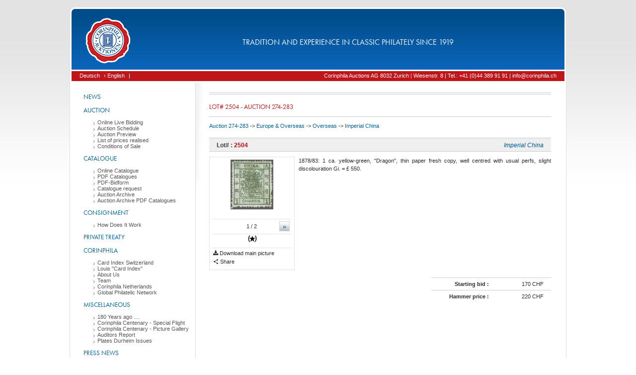

--- FILE ---
content_type: text/html; charset=utf-8
request_url: https://corinphila.ch/en/_auctions/&action=showLot&auctionID=22&lotno=2504
body_size: 9260
content:
<!doctype html>
<!--[if lt IE 7]> <html class="no-js lt-ie9 lt-ie8 lt-ie7" lang="en"> <![endif]-->
<!--[if IE 7]>    <html class="no-js lt-ie9 lt-ie8" lang="en"> <![endif]-->
<!--[if IE 8]>    <html class="no-js lt-ie9" lang="en"> <![endif]-->
<!--[if gt IE 8]><!--> <html class="no-js" lang="en"> <!--<![endif]-->
<head>
    <!--[if lte IE 8]>
    <script src="https://html5shiv.googlecode.com/svn/trunk/html5.js"></script>
    <![endif]-->
    <meta charset="utf-8">
    <title>Lot# 2504 - Auction 274-283 - Corinphila Auctions | Stamps</title>
    
    <meta name="description" content="1878/83: 1 ca. yellow-green, &quot;Dragon&quot;, thin paper fresh copy, well centred with usual perfs, slight discolouration Gi. = £ 550.">
    <meta name="viewport" content="width=device-width">
    <link rel="shortcut icon" href="https://d2b31trvlkg0kk.cloudfront.net/__gzip/images/corin_ch/fav.8a54d7b7f4166d08c66ab91dfae797bc.ico" type="image/x-icon" />
    <meta property="og:title" content="Lot# 2504 - Auction 274-283 - Corinphila Auctions | Stamps"/>
    <meta property="og:site_name" content="Corinphila Auktionen"/>
    <meta property="og:description" content="1878/83: 1 ca. yellow-green, &quot;Dragon&quot;, thin paper fresh copy, well centred with usual perfs, slight discolouration Gi. = £ 550."/>
    
    <meta property="og:image" content="https://d2xqn5t7wr4wg1.cloudfront.net/modules/auctions/22/pics/big/8b786004611aa30efc66a37106044b513b5ba5c0.jpg"/>
    
    <script>
      (function(d) {
        var config = {
              kitId: 'ofh0alb',
              scriptTimeout: 3000,
              async: true
            },
            h=d.documentElement,t=setTimeout(function(){h.className=h.className.replace(/\bwf-loading\b/g,"")+" wf-inactive";},config.scriptTimeout),tk=d.createElement("script"),f=false,s=d.getElementsByTagName("script")[0],a;h.className+=" wf-loading";tk.src='https://use.typekit.net/'+config.kitId+'.js';tk.async=true;tk.onload=tk.onreadystatechange=function(){a=this.readyState;if(f||a&&a!="complete"&&a!="loaded")return;f=true;clearTimeout(t);try{Typekit.load(config)}catch(e){}};s.parentNode.insertBefore(tk,s)
      })(document);
    </script>
    <link rel="stylesheet" type="text/css" href="https://d2b31trvlkg0kk.cloudfront.net/__gzip/css/corin_ch/main.7c690fbd0f56c4231d30d0305bc1c9a9.css" />
    <script>
      !function(a,b){function c(a,b){try{if("function"!=typeof a)return a;if(!a.bugsnag){var c=e();a.bugsnag=function(d){if(b&&b.eventHandler&&(u=d),v=c,!y){var e=a.apply(this,arguments);return v=null,e}try{return a.apply(this,arguments)}catch(f){throw l("autoNotify",!0)&&(x.notifyException(f,null,null,"error"),s()),f}finally{v=null}},a.bugsnag.bugsnag=a.bugsnag}return a.bugsnag}catch(d){return a}}function d(){B=!1}function e(){var a=document.currentScript||v;if(!a&&B){var b=document.scripts||document.getElementsByTagName("script");a=b[b.length-1]}return a}function f(a){var b=e();b&&(a.script={src:b.src,content:l("inlineScript",!0)?b.innerHTML:""})}function g(b){var c=l("disableLog"),d=a.console;void 0===d||void 0===d.log||c||d.log("[Bugsnag] "+b)}function h(b,c,d){if(d>=5)return encodeURIComponent(c)+"=[RECURSIVE]";d=d+1||1;try{if(a.Node&&b instanceof a.Node)return encodeURIComponent(c)+"="+encodeURIComponent(r(b));var e=[];for(var f in b)if(b.hasOwnProperty(f)&&null!=f&&null!=b[f]){var g=c?c+"["+f+"]":f,i=b[f];e.push("object"==typeof i?h(i,g,d):encodeURIComponent(g)+"="+encodeURIComponent(i))}return e.join("&")}catch(j){return encodeURIComponent(c)+"="+encodeURIComponent(""+j)}}function i(a,b){if(null==b)return a;a=a||{};for(var c in b)if(b.hasOwnProperty(c))try{a[c]=b[c].constructor===Object?i(a[c],b[c]):b[c]}catch(d){a[c]=b[c]}return a}function j(a,b){a+="?"+h(b)+"&ct=img&cb="+(new Date).getTime();var c=new Image;c.src=a}function k(a){var b={},c=/^data\-([\w\-]+)$/;if(a)for(var d=a.attributes,e=0;e<d.length;e++){var f=d[e];if(c.test(f.nodeName)){var g=f.nodeName.match(c)[1];b[g]=f.value||f.nodeValue}}return b}function l(a,b){C=C||k(J);var c=void 0!==x[a]?x[a]:C[a.toLowerCase()];return"false"===c&&(c=!1),void 0!==c?c:b}function m(a){return a&&a.match(D)?!0:(g("Invalid API key '"+a+"'"),!1)}function n(b,c){var d=l("apiKey");if(m(d)&&A){A-=1;var e=l("releaseStage","production"),f=l("notifyReleaseStages");if(f){for(var h=!1,k=0;k<f.length;k++)if(e===f[k]){h=!0;break}if(!h)return}var n=[b.name,b.message,b.stacktrace].join("|");if(n!==w){w=n,u&&(c=c||{},c["Last Event"]=q(u));var o={notifierVersion:H,apiKey:d,projectRoot:l("projectRoot")||a.location.protocol+"//"+a.location.host,context:l("context")||a.location.pathname,userId:l("userId"),user:l("user"),metaData:i(i({},l("metaData")),c),releaseStage:e,appVersion:l("appVersion"),url:a.location.href,userAgent:navigator.userAgent,language:navigator.language||navigator.userLanguage,severity:b.severity,name:b.name,message:b.message,stacktrace:b.stacktrace,file:b.file,lineNumber:b.lineNumber,columnNumber:b.columnNumber,payloadVersion:"2"},p=x.beforeNotify;if("function"==typeof p){var r=p(o,o.metaData);if(r===!1)return}return 0===o.lineNumber&&/Script error\.?/.test(o.message)?g("Ignoring cross-domain script error. See https://bugsnag.com/docs/notifiers/js/cors"):(j(l("endpoint")||G,o),void 0)}}}function o(){var a,b,c=10,d="[anonymous]";try{throw new Error("")}catch(e){a="<generated>\n",b=p(e)}if(!b){a="<generated-ie>\n";var f=[];try{for(var h=arguments.callee.caller.caller;h&&f.length<c;){var i=E.test(h.toString())?RegExp.$1||d:d;f.push(i),h=h.caller}}catch(j){g(j)}b=f.join("\n")}return a+b}function p(a){return a.stack||a.backtrace||a.stacktrace}function q(a){var b={millisecondsAgo:new Date-a.timeStamp,type:a.type,which:a.which,target:r(a.target)};return b}function r(a){if(a){var b=a.attributes;if(b){for(var c="<"+a.nodeName.toLowerCase(),d=0;d<b.length;d++)b[d].value&&"null"!=b[d].value.toString()&&(c+=" "+b[d].name+'="'+b[d].value+'"');return c+">"}return a.nodeName}}function s(){z+=1,a.setTimeout(function(){z-=1})}function t(a,b,c){var d=a[b],e=c(d);a[b]=e}var u,v,w,x={},y=!0,z=0,A=10;x.noConflict=function(){return a.Bugsnag=b,x},x.refresh=function(){A=10},x.notifyException=function(a,b,c,d){b&&"string"!=typeof b&&(c=b,b=void 0),c||(c={}),f(c),n({name:b||a.name,message:a.message||a.description,stacktrace:p(a)||o(),file:a.fileName||a.sourceURL,lineNumber:a.lineNumber||a.line,columnNumber:a.columnNumber?a.columnNumber+1:void 0,severity:d||"warning"},c)},x.notify=function(b,c,d,e){n({name:b,message:c,stacktrace:o(),file:a.location.toString(),lineNumber:1,severity:e||"warning"},d)};var B="complete"!==document.readyState;document.addEventListener?(document.addEventListener("DOMContentLoaded",d,!0),a.addEventListener("load",d,!0)):a.attachEvent("onload",d);var C,D=/^[0-9a-f]{32}$/i,E=/function\s*([\w\-$]+)?\s*\(/i,F="https://notify.bugsnag.com/",G=F+"js",H="2.4.8",I=document.getElementsByTagName("script"),J=I[I.length-1];if(a.atob){if(a.ErrorEvent)try{0===new a.ErrorEvent("test").colno&&(y=!1)}catch(K){}}else y=!1;if(l("autoNotify",!0)){t(a,"onerror",function(b){return function(c,d,e,g,h){var i=l("autoNotify",!0),j={};!g&&a.event&&(g=a.event.errorCharacter),f(j),v=null,i&&!z&&n({name:h&&h.name||"window.onerror",message:c,file:d,lineNumber:e,columnNumber:g,stacktrace:h&&p(h)||o(),severity:"error"},j),b&&b(c,d,e,g,h)}});var L=function(a){return function(b,d){if("function"==typeof b){b=c(b);var e=Array.prototype.slice.call(arguments,2);return a(function(){b.apply(this,e)},d)}return a(b,d)}};t(a,"setTimeout",L),t(a,"setInterval",L),a.requestAnimationFrame&&t(a,"requestAnimationFrame",function(a){return function(b){return a(c(b))}}),a.setImmediate&&t(a,"setImmediate",function(a){return function(){var b=Array.prototype.slice.call(arguments);return b[0]=c(b[0]),a.apply(this,b)}}),"EventTarget Window Node ApplicationCache AudioTrackList ChannelMergerNode CryptoOperation EventSource FileReader HTMLUnknownElement IDBDatabase IDBRequest IDBTransaction KeyOperation MediaController MessagePort ModalWindow Notification SVGElementInstance Screen TextTrack TextTrackCue TextTrackList WebSocket WebSocketWorker Worker XMLHttpRequest XMLHttpRequestEventTarget XMLHttpRequestUpload".replace(/\w+/g,function(b){var d=a[b]&&a[b].prototype;d&&d.hasOwnProperty&&d.hasOwnProperty("addEventListener")&&(t(d,"addEventListener",function(a){return function(b,d,e,f){try{d&&d.handleEvent&&(d.handleEvent=c(d.handleEvent,{eventHandler:!0}))}catch(h){g(h)}return a.call(this,b,c(d,{eventHandler:!0}),e,f)}}),t(d,"removeEventListener",function(a){return function(b,d,e,f){return a.call(this,b,d,e,f),a.call(this,b,c(d),e,f)}}))})}a.Bugsnag=x,"function"==typeof define&&define.amd?define([],function(){return x}):"object"==typeof module&&"object"==typeof module.exports&&(module.exports=x)}(window,window.Bugsnag);
      Bugsnag.apiKey = "7d39ae797869259d8bab073184dbea8e";
    </script>
    <script>
        var pathToDir = '';
        var templatedir = 'default';
        var templateAssetsUrl = 'https://d2b31trvlkg0kk.cloudfront.net/__gzip';
        var instanceFolder = 'corin_ch';
        var languages = [{"short":"de","isocode":"de","language":"Deutsch"},{"short":"en","isocode":"en","language":"English"}];
        var language_data = {"core":{"discard":"discard","save_changes_title":"Changes saved","save_changes_text":"Your changes were successfully stored in the database.","send":"Send","deleteSoftLink":"delete softlink","editSoftLink":"edit softlink","LinkTarget":"target","wrongLinkParameter":"Your target is not valid, please check your input","deleteSoftLinkTitle":"Delete softlink?","deleteSoftLinkMsg":"Do you really want to delete this softlink?","internalLink":"internal link","selectOption":"selection option"},"auctions":{"startBid":"Starting bid","award":"Hammer price","lotQuestion":"Question regarding this lot","lotRetreatDesc":"Unfortunately this lot was withdrawn from this auction.","catalogNr":"Catalogue#","start0":"Bid","notSold":"not sold","bet":"Bid","yourBid":"Your bid","lotQuestionSubject":"Subject","lotQuestionText":"Message","lot":"Lot#","bidSingle":"Bid","bidMultiple":"Bids","deleteBid":"Delete bid","changeBid":"Change bid","removeBidTitle":"remove bid?","removeBidMsg":"Do you really want to delete the bid for this lot ?","lotFavoriteAdd":"Add to favorites","lotFavoriteRemove":"Remove favorite","lotSMSRemove":"Disable sms.reminder","lotSMSAdd":"Enable SMS-reminder","create_autobid":"create auto bid"}};
        var current_lang = 'en';
        
    </script>
    <script type="text/javascript" src="https://d2b31trvlkg0kk.cloudfront.net/__gzip/javascript/_globals/vendor/modernizr-2.7.2.4f5702f94561e112c083ae934e3a0b56.js"></script>
    <script type="text/javascript" src="https://d2b31trvlkg0kk.cloudfront.net/__gzip/javascript/_globals/vendor/jquery-1.7.1.ddb84c1587287b2df08966081ef063bf.js"></script>
    <script type="text/javascript" src="https://d2b31trvlkg0kk.cloudfront.net/__gzip/javascript/_globals/vendor/jquery-ui-1.8.4.7d548d4eda7021964680ab00f18fbd7a.js"></script>
    <script type="text/javascript" src="https://d2b31trvlkg0kk.cloudfront.net/__gzip/javascript/_globals/vendor/c4ms-slideshow.02c832deb987225c408a27a1b9e27970.js"></script>
    <script type="text/javascript" src="https://d2b31trvlkg0kk.cloudfront.net/__gzip/javascript/_globals/vendor/c4ms-functions.6cae91e2966084aafbe723b3720bfc6f.js"></script>
    <script type="text/javascript" src="https://d2b31trvlkg0kk.cloudfront.net/__gzip/javascript/_globals/vendor/c4ms-main.9ddb50faf59e6eb4efa3ec173be5e168.js"></script>
    <script type="text/javascript" src="https://d2b31trvlkg0kk.cloudfront.net/__gzip/javascript/_globals/vendor/jquery-hotkeys.fb185af65e115611d8d32d8b557c813c.js"></script>
    <script type="text/javascript" src="https://d2b31trvlkg0kk.cloudfront.net/__gzip/javascript/_globals/vendor/jquery-ui-tooltip.cf2f04be37f9fa8495c9af557dc67a0f.js"></script>
    <script type="text/javascript" src="https://d2b31trvlkg0kk.cloudfront.net/__gzip/javascript/_globals/vendor/jquery-ba-bbq-1.2.1.27433b6353d7901659bb0cb09bb2ad85.js"></script>

<script type="text/javascript" src="https://d2b31trvlkg0kk.cloudfront.net/__gzip/javascript/_globals/vendor/jquery-carousel-1.0.1.94dfe0fc379e653b2a615983bc619784.js"></script>
<script type="text/javascript" src="https://d2b31trvlkg0kk.cloudfront.net/__gzip/javascript/_globals/vendor/c4ms-pagination.4c7a4d1850f0b0331545e7567907158c.js"></script>
<script type="text/javascript" src="https://d2b31trvlkg0kk.cloudfront.net/__gzip/javascript/_globals/vendor/jquery-picSlider-1.0.1.e135e60779aeac15e5155eeb5f60f1e1.js"></script>
<script type="text/javascript" src="https://d2b31trvlkg0kk.cloudfront.net/__gzip/javascript/_globals/vendor/jquery-easing-1.3.c0e583d55f5c85b0a1e927e542bfa23d.js"></script>

<script type="text/javascript">
<!-- 
	var currentPage = 1;
	var counter;
	var view = '';
	var auctionID = 22;
	var vOptions = {};
	//var limited= ;
	var gkey = '';
	var catalogPart = '179';
	var countryGroup = '4';
	var country = '2070';
	var showFav =  0;
-->
</script>
<script type="text/javascript" src="https://d2b31trvlkg0kk.cloudfront.net/__gzip/javascript/_globals/vendor/catalog/lotPagination.3cf82467fd97222cd3c0c5f1e0b947b6.js"></script>
<script type="text/javascript" src="https://d2b31trvlkg0kk.cloudfront.net/__gzip/javascript/_globals/vendor/catalog/lots.d51dd28f6f04a36bf9960043f78bb7fc.js"></script>

    <script type="text/javascript">
        if (!c4msEnv) {
            var c4msEnv = {};
        }
        c4msEnv.p2Dir = '';
        c4msEnv.clanguage = 'en';
        c4msEnv.auctionMode = 'basket';
        c4msEnv.pdfQueueData = {"mail_set":false,"ids":[]};
        c4msEnv.notifications = [];
        c4msEnv.shop_basket_counter = '0';
    </script>
</head>
<body class="">
<div id="outerBox">
	<div id="headerBox" class="roundCornerTop">
		<a href="/en/home/"><div id="headerLogo"></div></a>
        <div id="headerText">tradition and experience in classic philately since 1919
        </div>
    </div>
    <div id="topNaviBox">
    	<div id="topNaviLeft">
        	<ul>
                
                <li><a href="/de/_auctions/&action=showLot&auctionID=22&lotno=2504" onclick="saveStateToSession();"> Deutsch</a></li>
                
                <li><a href="/en/_auctions/&action=showLot&auctionID=22&lotno=2504" onclick="saveStateToSession();"> &rsaquo; English</a></li>
                
                <li> | </li>
                <li><a href="#"> </a></li>
            </ul>
            <div class="clear"></div>
        </div>
        <div id="topNaviRight">
        	<!-- buildin topNavi Menu here -->
        	<ul>
				
        			<li><a href="https://auction.corinphila.ch/de/kontakt/">Corinphila Auctions AG 8032 Zurich | Wiesenstr. 8 | Tel.: +41 (0)44 389 91 91 | info@corinphila.ch</a></li>
           		
            </ul>
           	<!-- END : buildin topNavi Menu here -->
            <div class="clear"></div>
        </div>
        <div class="clear"></div>
    </div>
    <div id="mainBox" class="clearfix">
    	<div id="leftContentBox">
            
            <div id="menuBox">
            <ul = id="menu"><li class="menu_leaf" id="menu_103"><a href="/en/home/" style="padding-left:10;">News</a></li><li class="menu_leaf" id="menu_44"><a href="/en/_news/?action=show&id=135" style="padding-left:10;">Auction</a><ul id="menu_entries_44"><li class="menu_leaf" id="menu_189"><a href="/en/_pages/&action=show&id=90" style="padding-left:30;">Online Live Bidding</a></li><li class="menu_leaf" id="menu_190"><a href="https://f660b8feb5396b87e648727b5bf147a985cd65b2-customer-media.s3.amazonaws.com/PDF/357/357_Schedule.pdf" style="padding-left:30;">Auction Schedule</a></li><li class="menu_leaf" id="menu_147"><a href="/en/_pages/&action=show&id=214" style="padding-left:30;">Auction Preview</a></li><li class="menu_leaf" id="menu_116"><a href="/en/_pages/&action=show&id=215" style="padding-left:30;">List of prices realised</a></li><li class="menu_leaf" id="menu_50"><a href="/en/versteigerungsbedingungen/" style="padding-left:30;">Conditions of Sale</a></li></ul></li><li class="menu_leaf" id="menu_124"><a href="http://auction.corinphila.ch/" style="padding-left:10;">Catalogue</a><ul id="menu_entries_124"><li class="menu_leaf" id="menu_73"><a href="https://auction.corinphila.ch/" style="padding-left:30;">Online Catalogue</a></li><li class="menu_leaf" id="menu_84"><a href="/en/_pages/&action=show&id=214" style="padding-left:30;">PDF Catalogues</a></li><li class="menu_leaf" id="menu_138"><a href="/en/_pages/&action=show&id=82" style="padding-left:30;">PDF-Bidform</a></li><li class="menu_leaf" id="menu_117"><a href="https://auction.corinphila.ch/de/kataloganforderung/" style="padding-left:30;">Catalogue request</a></li><li class="menu_leaf" id="menu_97"><a href="/en/_pages/&action=show&id=211" style="padding-left:30;">Auction Archive</a></li><li class="menu_leaf" id="menu_167"><a href="/en/_pages/&action=show&id=152" style="padding-left:30;">Auction Archive PDF Catalogues</a></li></ul></li><li class="menu_leaf" id="menu_54"><a href="/en/ablauf/" style="padding-left:10;">Consignment</a><ul id="menu_entries_54"><li class="menu_leaf" id="menu_56"><a href="/en/ablauf/" style="padding-left:30;">How Does It Work</a></li></ul></li><li class="menu_leaf" id="menu_125"><a href="/en/_pages/&action=show&id=107" style="padding-left:10;">Private Treaty</a></li><li class="menu_leaf" id="menu_57"><a href="" style="padding-left:10;">Corinphila</a><ul id="menu_entries_57"><li class="menu_leaf" id="menu_173"><a href="/en/karteiregistratur/" style="padding-left:30;">Card Index Switzerland</a></li><li class="menu_leaf" id="menu_158"><a href="/en/great-britain-card-index/" style="padding-left:30;">Louis "Card Index"</a></li><li class="menu_leaf" id="menu_60"><a href="/en/ueber-uns/" style="padding-left:30;">About Us</a></li><li class="menu_leaf" id="menu_58"><a href="/en/team/" style="padding-left:30;">Team</a></li><li class="menu_leaf" id="menu_87"><a href="http://www.corinphila.nl/" style="padding-left:30;">Corinphila Netherlands</a></li><li class="menu_leaf" id="menu_100"><a href="/en/global-philatelic-network/" style="padding-left:30;">Global Philatelic Network</a></li></ul></li><li class="menu_leaf" id="menu_123"><a href="/en/wirtschaftspruefer-testat/" style="padding-left:10;">Miscellaneous</a><ul id="menu_entries_123"><li class="menu_leaf" id="menu_168"><a href="/en/_pages/&action=show&id=154" style="padding-left:30;">180 Years ago ....</a></li><li class="menu_leaf" id="menu_163"><a href="/en/_galleries/&action=show&id=1851" style="padding-left:30;">Corinphila Centenary - Special Flight</a></li><li class="menu_leaf" id="menu_162"><a href="/en/_galleries/&action=show&id=1850" style="padding-left:30;">Corinphila Centenary -  Picture Gallery</a></li><li class="menu_leaf" id="menu_118"><a href="/en/wirtschaftspruefer-testat/" style="padding-left:30;">Auditors Report</a></li><li class="menu_leaf" id="menu_177"><a href="/en/_galleries/&action=show&id=1861" style="padding-left:30;">Plates Durheim Issues</a></li></ul></li><li class="menu_leaf" id="menu_128"><a href="/en/_pages/&action=show&id=193" style="padding-left:10;">Press News</a><ul id="menu_entries_128"><li class="menu_leaf" id="menu_119"><a href="/en/_pages/&action=show&id=193" style="padding-left:30;">Pressrelease April 2023</a></li></ul></li><li class="menu_leaf" id="menu_129"><a href="/en/numismatik/" style="padding-left:10;">Numismatics</a><ul id="menu_entries_129"><li class="menu_leaf" id="menu_130"><a href="/en/numismatik/" style="padding-left:30;">SINCONA</a></li></ul></li><li class="menu_leaf" id="menu_64"><a href="/en/impressum/" style="padding-left:10;">Contact</a><ul id="menu_entries_64"><li class="menu_leaf" id="menu_67"><a href="/en/hotels/" style="padding-left:30;">Hotels</a></li><li class="menu_leaf" id="menu_155"><a href="/en/_pages/&action=show&id=122" style="padding-left:30;">Privacy Policy</a></li><li class="menu_leaf" id="menu_65"><a href="/en/impressum/" style="padding-left:30;">Imprint</a></li><li class="menu_leaf" id="menu_66"><a href="/en/impressum/" style="padding-left:30;">Contact</a></li></ul></li>
            </div>
        </div>
        <div id="rightContentBox">
        	
    
            <div id="headerPic">
            </div>
            
            <div class="preContentBox">
                

<div id="catalogOptions">
	<script type="text/javascript">
		var bids = {};
		var favs = [];
        var showFav = false;
        var sms = [];
        var limitedLots = {"1182":"150.00"};
        var auction = {"id":"22","currency":"CHF","no":"0","startDate":"2021-11-19 08:28:53","auction_start_parts":{"day":"19","month_name":"November","year":"2021"},"endDate":"2021-11-26 08:28:53","auction_end_parts":{"day":"26","month_name":"November","year":"2021"},"status":"closed","smsEnabled":false,"questionEnabled":false,"autobidding_enabled":false,"show_current_bid":false,"show_maxAuctionPrice":false,"name":"Auction 274-283","description":null};
        if ( !c4msEnv) {
           var c4msEnv = {};
        }
        c4msEnv.p2Dir = '';
        c4msEnv.clanguage = 'en';
        c4msEnv.auctionMode = 'basket';
        c4msEnv.auctionBids = {};
        c4msEnv.auctionData = {"id":"22","currency":"CHF","no":"0","startDate":"2021-11-19 08:28:53","auction_start_parts":{"day":"19","month_name":"November","year":"2021"},"endDate":"2021-11-26 08:28:53","auction_end_parts":{"day":"26","month_name":"November","year":"2021"},"status":"closed","smsEnabled":false,"questionEnabled":false,"autobidding_enabled":false,"show_current_bid":false,"show_maxAuctionPrice":false,"name":"Auction 274-283","description":null};
        c4msEnv.auctionFavorites = [];
        c4msEnv.auctionSms = [];
	</script>
    
    <div class="clear"></div>
</div>



            </div>
            <div class="contentBox mainContent">
                
<h1 class="centered">Lot# 2504 - Auction 274-283</h1>
<div id="pathBox">
  <a href="/en/_auctions/&action=showAuctionOverview&auctionID=22">Auction 274-283</a>
  -> <a href="/en/_auctions/&action=showAuctionOverview&auctionID=22&catalogPart=179">Europe & Overseas</a>
   -> <a href="/en/_auctions/&action=showAuctionGroup&auctionID=22&catalogPart=179&group=4">Overseas</a>
  -> <a href="">Imperial China</a>
  <br/><br/>
</div>



<div id="lotsContainer">
<ul id="lotsPages">
    <li class="lotsContent">
    
        <a id="2504"></a>
		<div class="lot" data-lotNo="2504">
        	<div class="bookmark_left_red">
            	<h3>
            		Lot# : <a href="/en/_auctions/&action=showLot&auctionID=22&lotno=2504"><span class="lotno lotTitle">2504</span></a>
            		<span class="lotCountry">Imperial China</span>
            	</h3>
            </div>
            <div class="lotBox">
        	    
                <div class="lotPic">
                    
                    <div class="picContainer">
                        <ul>
                            
                            <li>
                                <a href="https://d2xqn5t7wr4wg1.cloudfront.net/modules/auctions/22/pics/big/8b786004611aa30efc66a37106044b513b5ba5c0.jpg" class="rb-js-lightbox noGraphic" target="_blank" data-gallery="gallery-2504" data-downloadable="1">
                                    <img src="[data-uri]"
                                         data-src="https://d2xqn5t7wr4wg1.cloudfront.net/modules/auctions/22/pics/small/8b786004611aa30efc66a37106044b513b5ba5c0.jpg"
                                         class="lazyload noborder"
                                         alt="loading image"/>
                                </a>
                            </li>
                            
                            <li>
                                <a href="https://d2xqn5t7wr4wg1.cloudfront.net/modules/auctions/22/pics/big/164d4c6bbc2f9a52bc42b33c4b6d9e84ddc96324.jpg" class="rb-js-lightbox noGraphic" target="_blank" data-gallery="gallery-2504" data-downloadable="1">
                                    <img src="[data-uri]"
                                         data-src="https://d2xqn5t7wr4wg1.cloudfront.net/modules/auctions/22/pics/small/164d4c6bbc2f9a52bc42b33c4b6d9e84ddc96324.jpg"
                                         class="lazyload noborder"
                                         alt="loading image"/>
                                </a>
                            </li>
                            
                        </ul>
                    </div>
                    <div class="picDesc">
                        
                        	<div class="picControl">
                            	<button class="picControlLeft normalBtn floatLeft hide">&laquo;</button>
                            	<button class="picControlRight normalBtn floatRight">&raquo;</button>
                            </div>
                        
                        <div class="picCounter"><span class="current">1</span> / 2</div>
                    </div>
                    
                    
                    <div class="conds">
                    	
                        	<span class="lot-cond lot-cond-9">
                        		<img src="https://d2b31trvlkg0kk.cloudfront.net/__gzip/images/_globals/icons/conds/9.gif" class="noborder"/>
                        	</span>
                        	
                    	
                    	
                    </div>
                	
                    <div class="lot-buttons">
                        
                        
                        <a class="lotDownloadBtn" data-lotNo="2504" data-auctionId="22"
                           data-mainImage="https://d2xqn5t7wr4wg1.cloudfront.net/modules/auctions/22/pics/big/8b786004611aa30efc66a37106044b513b5ba5c0.jpg"><i class="icon-download"></i> Download main picture</a>
                        
                        <a class="c4ms-sharer" data-url="/en/_auctions/&action=showLot&auctionID=22&lotno=2504"><i class="icon-share"></i> Share</a>
                    </div>
                </div>
                <div class="lotDesc">
                    <div class="datatext">
                        
                        <span class="text">1878/83: 1 ca. yellow-green, "Dragon", thin paper fresh copy, well centred with usual perfs, slight discolouration Gi. = £ 550.</span>
                        <div class="clear"></div>
                     </div>
                    <div class="lotAttr">
                    	<div class="auctionListingLinks">
                    		
                            
                            
                        </div>

                        <div class="prices">
                            <div class="start">
                                Starting bid :
                                <span class="value">
                                    
                                        170 CHF
                                    
                                    
                                </span>
                            </div>
                            
                            <div class="bid">
                                Hammer price : <span class="value">220 CHF</span>
                            </div>
                        </div>
                        <div class="clear"></div>
                    </div>
                </div>
                <div class="clear"></div>
                
            </div>
        </div>
        <div class="clear"></div>
    
    </li>
</ul>
</div>

<div class="pagination"></div>

            </div>
        </div>
        <div class="clear"></div>
    </div>
    <div id="debugOutput" class="hide">
	
	</div>
</div>


<div class="overlay" id="overlay_content"></div>
<div class="overlay" id="overlay_bg"></div>
<div id="dialog" title="" class="hide">
    <span id="dialog-icon" class="ui-icon" style="float:left; margin:0 7px 50px 0;"></span>
    <p id="dialog-text"></p>
</div>

<div class="c4ms-promt bid-dialog" style="display: none;">
    <div class="c4ms-promt-title c4ms-promt-title-draggable">
        <span class="c4ms-promt-title-text"></span>
        <span class="c4ms-promt-title-close"></span>
    </div>
    <div class="c4ms-promt-content">
        <div class="bid-label"></div>
        <input type="text" class="c4ms-input">

        <div class="bid-dialog-message c4ms-label"></div>
        <div class="bid-dialog-incrementButtons">
            <button></button>
            <button></button>
        </div>
    </div>
    <div class="c4ms-promt-buttons">
        <button name="ok">save bid</button>
        <button name="cancel">cancel</button>
        <button name="finish">Send bids</button>
    </div>
</div>

<div class="c4ms-promt auction-pdf-email-dialog" style="display: none;">
    <div class="c4ms-promt-title c4ms-promt-title-draggable">
        <span class="c4ms-promt-title-text">E-mail notification for pdf download</span>
        <span class="c4ms-promt-title-close"></span>
    </div>
    <div class="c4ms-promt-content">
        
        <div class="c4ms-label email-label">E-mail address</div>
        <input type="email" class="c4ms-input">
        <div class="c4ms-label bid-dialog-message"></div>
    </div>
    <div class="c4ms-promt-buttons">
        <button name="ok">save e-mail</button>
        <button name="cancel">cancel</button>
    </div>
</div>



<script type="text/javascript" src="https://d2b31trvlkg0kk.cloudfront.net/__gzip/javascript/_globals/vendor/lazysizes-1.3.2.min.e3e805233df5e1c5d8a70b375d8a797f.js"></script>

<script>
    (function() {
        -1<document.cookie.indexOf("ga-disable-UA-54392917-1=true")&&(window["ga-disable-UA-54392917-1"]=!0);window.gaOptout=function(){document.cookie="ga-disable-UA-54392917-1=true; expires=Thu, 31 Dec 2099 23:59:59 UTC; path=/";window["ga-disable-UA-54392917-1"]=!0};

        (function(i,s,o,g,r,a,m){i['GoogleAnalyticsObject']=r;i[r]=i[r]||function(){
            (i[r].q=i[r].q||[]).push(arguments)},i[r].l=1*new Date();a=s.createElement(o),
                m=s.getElementsByTagName(o)[0];a.async=1;a.src=g;m.parentNode.insertBefore(a,m)
        })(window,document,'script','//www.google-analytics.com/analytics.js','ga');

        ga('create', 'UA-54392917-1', 'corinphila.ch');
        ga('set', 'anonymizeIp', true);
        ga('send', 'pageview');
    }())
</script>

<script type="text/javascript" src="https://d2b31trvlkg0kk.cloudfront.net/__gzip/javascript/_globals/remobidFrontend.0fbf09b8b9954cfea9da7b5789236d1f.js"></script>
<script type="text/javascript" src="https://d2b31trvlkg0kk.cloudfront.net/__gzip/javascript/_globals/vendor/shopFrontend_templates.91872e2e787dbfcb1a7283047e4fe47b.js" charset="UTF-8"></script>
<script type="text/javascript" src="https://d2b31trvlkg0kk.cloudfront.net/__gzip/javascript/_globals/vendor/shopFrontend.min.1e0ebfd4dd0c0b9ed9b71ea69732ef28.js"></script>
<script type="text/javascript" src="https://d2b31trvlkg0kk.cloudfront.net/__gzip/javascript/_globals/vendor/jquery-picSlider-1.0.1.e135e60779aeac15e5155eeb5f60f1e1.js"></script>
<script type="text/javascript" src="https://d2b31trvlkg0kk.cloudfront.net/__gzip/javascript/_globals/vendor/jquery-easing-1.3.c0e583d55f5c85b0a1e927e542bfa23d.js"></script>
<script>
  $(document).ready(function(){
    $('.lotPic').each(function(){
      $(this).picSlider({
        btnNext: $('.picControlRight',this),
        btnPrev: $('.picControlLeft',this),
        circular : false
      });
    });
  });
</script>


<a href="/geheim" style="visibility: hidden; display: none;"></a>
<div style="display:none; height: 0; width: 0;">
  <script type="application/javascript">
    (function() {
      // compiled version
      var a=Boolean(""),b=Boolean(""),c=Boolean("");if(window.sessionStorage)try{a||("1"==="1"&&""===""&&window.sessionStorage.removeItem("l_checkState"));var d=window.sessionStorage.getItem("l_checkState");d&&"1#"!==d&&Bugsnag.notifyException(Error("state error"),{i:"1",u:"",s:d,"hCf":"","ht":"Root=1-69283b8d-091b9adf3e40355d5e2ab13f"});b&&window.sessionStorage.setItem("l_checkState","1#");c&&window.sessionStorage.removeItem("l_checkState")}catch(e){Bugsnag.notifyException(e,"BugCheckerError")};
    })();
  </script>
</div>
</body>
</html>

--- FILE ---
content_type: text/css
request_url: https://d2b31trvlkg0kk.cloudfront.net/__gzip/css/corin_ch/main.7c690fbd0f56c4231d30d0305bc1c9a9.css
body_size: 23824
content:
.ui-helper-hidden{display:none}.ui-helper-hidden-accessible{position:absolute !important}.ui-helper-reset{margin:0;padding:0;border:0;outline:0;line-height:1.3;text-decoration:none;font-size:100%;list-style:none}.ui-helper-clearfix:after{content:".";display:block;height:0;clear:both;visibility:hidden}.ui-helper-clearfix{display:inline-block}* html .ui-helper-clearfix{height:1%}.ui-helper-clearfix{display:block}.ui-helper-zfix{width:100%;height:100%;top:0;left:0;position:absolute;opacity:0;filter:Alpha(Opacity=0)}.ui-state-disabled{cursor:default !important}.ui-icon{display:block;text-indent:-99999px;overflow:hidden;background-repeat:no-repeat}.ui-widget-overlay{position:absolute;top:0;left:0;width:100%;height:100%}.ui-widget .ui-widget{font-size:1em}.ui-widget-content{border:1px solid #eeeeee;background:#fff url(../images/jqueryui/ui-bg_flat_75_ffffff_40x100.png) 50% 50% repeat-x;color:#2b2b2b}.ui-widget-content a{color:#2b2b2b}.ui-widget-header{border:1px solid #949494;background:#082C58 50% 50% repeat-x;color:#ffffff;font-weight:bold}.ui-widget-header a{color:#ffffff}.ui-state-default,.ui-widget-content .ui-state-default,.ui-widget-header .ui-state-default{border:1px solid #d8dcdf;background:#eee url(../images/jqueryui/ui-bg_highlight-hard_100_eeeeee_1x100.png) 50% 50% repeat-x;font-weight:normal;color:#2b2b2b}.ui-state-default a,.ui-state-default a:link,.ui-state-default a:visited{color:#2b2b2b;text-decoration:none}.ui-state-hover,.ui-widget-content .ui-state-hover,.ui-widget-header .ui-state-hover,.ui-state-focus,.ui-widget-content .ui-state-focus,.ui-widget-header .ui-state-focus{border:1px solid #cdd5da;background:#f6f6f6 url(../images/jqueryui/ui-bg_highlight-hard_100_f6f6f6_1x100.png) 50% 50% repeat-x;font-weight:normal;color:#016098}.ui-state-hover a,.ui-state-hover a:hover{color:#016098;text-decoration:none}.ui-state-active,.ui-widget-content .ui-state-active,.ui-widget-header .ui-state-active{border:1px solid #cdd5da;background:#e8e8e8 url(../images/jqueryui/ui-bg_inset-soft_65_e8e8e8_1x100.png) 50% 50% repeat-x;font-weight:normal;color:#bf161a}.ui-state-active a,.ui-state-active a:link,.ui-state-active a:visited{color:#bf161a;text-decoration:none}.ui-widget :active{outline:none}.ui-state-highlight,.ui-widget-content .ui-state-highlight,.ui-widget-header .ui-state-highlight{border:1px solid #016098;background:#b3e3ff url(../images/jqueryui/ui-bg_flat_10_b3e3ff_40x100.png) 50% 50% repeat-x;color:#2b2b2b}.ui-state-highlight a,.ui-widget-content .ui-state-highlight a,.ui-widget-header .ui-state-highlight a{color:#2b2b2b}.ui-state-error,.ui-widget-content .ui-state-error,.ui-widget-header .ui-state-error{border:1px solid #bf161a;background:#f3d8d8 url(../images/jqueryui/ui-bg_diagonals-thick_75_f3d8d8_40x40.png) 50% 50% repeat;color:#bf161a}.ui-state-error a,.ui-widget-content .ui-state-error a,.ui-widget-header .ui-state-error a{color:#2e2e2e}.ui-state-error-text,.ui-widget-content .ui-state-error-text,.ui-widget-header .ui-state-error-text{color:#2e2e2e}.ui-priority-primary,.ui-widget-content .ui-priority-primary,.ui-widget-header .ui-priority-primary{font-weight:bold}.ui-priority-secondary,.ui-widget-content .ui-priority-secondary,.ui-widget-header .ui-priority-secondary{opacity:.7;filter:Alpha(Opacity=70);font-weight:normal}.ui-state-disabled,.ui-widget-content .ui-state-disabled,.ui-widget-header .ui-state-disabled{opacity:.35;filter:Alpha(Opacity=35);background-image:none}.ui-icon{display:inline-block;width:16px;height:16px;background-image:url(../images/jqueryui/ui-icons_888888_256x240.png)}.ui-widget-content .ui-icon{background-image:url(../images/jqueryui/ui-icons_888888_256x240.png)}.ui-widget-header .ui-icon{background-image:url(../images/jqueryui/ui-icons_ffffff_256x240.png)}.ui-state-default .ui-icon{background-image:url(../images/jqueryui/ui-icons_2b2b2b_256x240.png)}.ui-state-hover .ui-icon,.ui-state-focus .ui-icon{background-image:url(../images/jqueryui/ui-icons_016098_256x240.png)}.ui-state-active .ui-icon{background-image:url(../images/jqueryui/ui-icons_bf161a_256x240.png)}.ui-state-highlight .ui-icon{background-image:url(../images/jqueryui/ui-icons_004276_256x240.png)}.ui-state-error .ui-icon,.ui-state-error-text .ui-icon,.ui-icon:hover{background-image:url(../images/jqueryui/ui-icons_cc0000_256x240.png)}.ui-icon-carat-1-n{background-position:0 0}.ui-icon-carat-1-ne{background-position:-16px 0}.ui-icon-carat-1-e{background-position:-32px 0}.ui-icon-carat-1-se{background-position:-48px 0}.ui-icon-carat-1-s{background-position:-64px 0}.ui-icon-carat-1-sw{background-position:-80px 0}.ui-icon-carat-1-w{background-position:-96px 0}.ui-icon-carat-1-nw{background-position:-112px 0}.ui-icon-carat-2-n-s{background-position:-128px 0}.ui-icon-carat-2-e-w{background-position:-144px 0}.ui-icon-triangle-1-n{background-position:0 -16px}.ui-icon-triangle-1-ne{background-position:-16px -16px}.ui-icon-triangle-1-e{background-position:-32px -16px}.ui-icon-triangle-1-se{background-position:-48px -16px}.ui-icon-triangle-1-s{background-position:-64px -16px}.ui-icon-triangle-1-sw{background-position:-80px -16px}.ui-icon-triangle-1-w{background-position:-96px -16px}.ui-icon-triangle-1-nw{background-position:-112px -16px}.ui-icon-triangle-2-n-s{background-position:-128px -16px}.ui-icon-triangle-2-e-w{background-position:-144px -16px}.ui-icon-arrow-1-n{background-position:0 -32px}.ui-icon-arrow-1-ne{background-position:-16px -32px}.ui-icon-arrow-1-e{background-position:-32px -32px}.ui-icon-arrow-1-se{background-position:-48px -32px}.ui-icon-arrow-1-s{background-position:-64px -32px}.ui-icon-arrow-1-sw{background-position:-80px -32px}.ui-icon-arrow-1-w{background-position:-96px -32px}.ui-icon-arrow-1-nw{background-position:-112px -32px}.ui-icon-arrow-2-n-s{background-position:-128px -32px}.ui-icon-arrow-2-ne-sw{background-position:-144px -32px}.ui-icon-arrow-2-e-w{background-position:-160px -32px}.ui-icon-arrow-2-se-nw{background-position:-176px -32px}.ui-icon-arrowstop-1-n{background-position:-192px -32px}.ui-icon-arrowstop-1-e{background-position:-208px -32px}.ui-icon-arrowstop-1-s{background-position:-224px -32px}.ui-icon-arrowstop-1-w{background-position:-240px -32px}.ui-icon-arrowthick-1-n{background-position:0 -48px}.ui-icon-arrowthick-1-ne{background-position:-16px -48px}.ui-icon-arrowthick-1-e{background-position:-32px -48px}.ui-icon-arrowthick-1-se{background-position:-48px -48px}.ui-icon-arrowthick-1-s{background-position:-64px -48px}.ui-icon-arrowthick-1-sw{background-position:-80px -48px}.ui-icon-arrowthick-1-w{background-position:-96px -48px}.ui-icon-arrowthick-1-nw{background-position:-112px -48px}.ui-icon-arrowthick-2-n-s{background-position:-128px -48px}.ui-icon-arrowthick-2-ne-sw{background-position:-144px -48px}.ui-icon-arrowthick-2-e-w{background-position:-160px -48px}.ui-icon-arrowthick-2-se-nw{background-position:-176px -48px}.ui-icon-arrowthickstop-1-n{background-position:-192px -48px}.ui-icon-arrowthickstop-1-e{background-position:-208px -48px}.ui-icon-arrowthickstop-1-s{background-position:-224px -48px}.ui-icon-arrowthickstop-1-w{background-position:-240px -48px}.ui-icon-arrowreturnthick-1-w{background-position:0 -64px}.ui-icon-arrowreturnthick-1-n{background-position:-16px -64px}.ui-icon-arrowreturnthick-1-e{background-position:-32px -64px}.ui-icon-arrowreturnthick-1-s{background-position:-48px -64px}.ui-icon-arrowreturn-1-w{background-position:-64px -64px}.ui-icon-arrowreturn-1-n{background-position:-80px -64px}.ui-icon-arrowreturn-1-e{background-position:-96px -64px}.ui-icon-arrowreturn-1-s{background-position:-112px -64px}.ui-icon-arrowrefresh-1-w{background-position:-128px -64px}.ui-icon-arrowrefresh-1-n{background-position:-144px -64px}.ui-icon-arrowrefresh-1-e{background-position:-160px -64px}.ui-icon-arrowrefresh-1-s{background-position:-176px -64px}.ui-icon-arrow-4{background-position:0 -80px}.ui-icon-arrow-4-diag{background-position:-16px -80px}.ui-icon-extlink{background-position:-32px -80px}.ui-icon-newwin{background-position:-48px -80px}.ui-icon-refresh{background-position:-64px -80px}.ui-icon-shuffle{background-position:-80px -80px}.ui-icon-transfer-e-w{background-position:-96px -80px}.ui-icon-transferthick-e-w{background-position:-112px -80px}.ui-icon-folder-collapsed{background-position:0 -96px}.ui-icon-folder-open{background-position:-16px -96px}.ui-icon-document{background-position:-32px -96px}.ui-icon-document-b{background-position:-48px -96px}.ui-icon-note{background-position:-64px -96px}.ui-icon-mail-closed{background-position:-80px -96px}.ui-icon-mail-open{background-position:-96px -96px}.ui-icon-suitcase{background-position:-112px -96px}.ui-icon-comment{background-position:-128px -96px}.ui-icon-person{background-position:-144px -96px}.ui-icon-print{background-position:-160px -96px}.ui-icon-trash{background-position:-176px -96px}.ui-icon-locked{background-position:-192px -96px}.ui-icon-unlocked{background-position:-208px -96px}.ui-icon-bookmark{background-position:-224px -96px}.ui-icon-tag{background-position:-240px -96px}.ui-icon-home{background-position:0 -112px}.ui-icon-flag{background-position:-16px -112px}.ui-icon-calendar{background-position:-32px -112px}.ui-icon-cart{background-position:-48px -112px}.ui-icon-pencil{background-position:-64px -112px}.ui-icon-clock{background-position:-80px -112px}.ui-icon-disk{background-position:-96px -112px}.ui-icon-calculator{background-position:-112px -112px}.ui-icon-zoomin{background-position:-128px -112px}.ui-icon-zoomout{background-position:-144px -112px}.ui-icon-search{background-position:-160px -112px}.ui-icon-wrench{background-position:-176px -112px}.ui-icon-gear{background-position:-192px -112px}.ui-icon-heart{background-position:-208px -112px}.ui-icon-star{background-position:-224px -112px}.ui-icon-link{background-position:-240px -112px}.ui-icon-cancel{background-position:0 -128px}.ui-icon-plus{background-position:-16px -128px}.ui-icon-plusthick{background-position:-32px -128px}.ui-icon-minus{background-position:-48px -128px}.ui-icon-minusthick{background-position:-64px -128px}.ui-icon-close{background-position:-80px -128px}.ui-icon-closethick{background-position:-96px -128px}.ui-icon-key{background-position:-112px -128px}.ui-icon-lightbulb{background-position:-128px -128px}.ui-icon-scissors{background-position:-144px -128px}.ui-icon-clipboard{background-position:-160px -128px}.ui-icon-copy{background-position:-176px -128px}.ui-icon-contact{background-position:-192px -128px}.ui-icon-image{background-position:-208px -128px}.ui-icon-video{background-position:-224px -128px}.ui-icon-script{background-position:-240px -128px}.ui-icon-alert{background-position:0 -144px}.ui-icon-info{background-position:-16px -144px}.ui-icon-notice{background-position:-32px -144px}.ui-icon-help{background-position:-48px -144px}.ui-icon-check{background-position:-64px -144px}.ui-icon-bullet{background-position:-80px -144px}.ui-icon-radio-off{background-position:-96px -144px}.ui-icon-radio-on{background-position:-112px -144px}.ui-icon-pin-w{background-position:-128px -144px}.ui-icon-pin-s{background-position:-144px -144px}.ui-icon-play{background-position:0 -160px}.ui-icon-pause{background-position:-16px -160px}.ui-icon-seek-next{background-position:-32px -160px}.ui-icon-seek-prev{background-position:-48px -160px}.ui-icon-seek-end{background-position:-64px -160px}.ui-icon-seek-start{background-position:-80px -160px}.ui-icon-seek-first{background-position:-80px -160px}.ui-icon-stop{background-position:-96px -160px}.ui-icon-eject{background-position:-112px -160px}.ui-icon-volume-off{background-position:-128px -160px}.ui-icon-volume-on{background-position:-144px -160px}.ui-icon-power{background-position:0 -176px}.ui-icon-signal-diag{background-position:-16px -176px}.ui-icon-signal{background-position:-32px -176px}.ui-icon-battery-0{background-position:-48px -176px}.ui-icon-battery-1{background-position:-64px -176px}.ui-icon-battery-2{background-position:-80px -176px}.ui-icon-battery-3{background-position:-96px -176px}.ui-icon-circle-plus{background-position:0 -192px}.ui-icon-circle-minus{background-position:-16px -192px}.ui-icon-circle-close{background-position:-32px -192px}.ui-icon-circle-triangle-e{background-position:-48px -192px}.ui-icon-circle-triangle-s{background-position:-64px -192px}.ui-icon-circle-triangle-w{background-position:-80px -192px}.ui-icon-circle-triangle-n{background-position:-96px -192px}.ui-icon-circle-arrow-e{background-position:-112px -192px}.ui-icon-circle-arrow-s{background-position:-128px -192px}.ui-icon-circle-arrow-w{background-position:-144px -192px}.ui-icon-circle-arrow-n{background-position:-160px -192px}.ui-icon-circle-zoomin{background-position:-176px -192px}.ui-icon-circle-zoomout{background-position:-192px -192px}.ui-icon-circle-check{background-position:-208px -192px}.ui-icon-circlesmall-plus{background-position:0 -208px}.ui-icon-circlesmall-minus{background-position:-16px -208px}.ui-icon-circlesmall-close{background-position:-32px -208px}.ui-icon-squaresmall-plus{background-position:-48px -208px}.ui-icon-squaresmall-minus{background-position:-64px -208px}.ui-icon-squaresmall-close{background-position:-80px -208px}.ui-icon-grip-dotted-vertical{background-position:0 -224px}.ui-icon-grip-dotted-horizontal{background-position:-16px -224px}.ui-icon-grip-solid-vertical{background-position:-32px -224px}.ui-icon-grip-solid-horizontal{background-position:-48px -224px}.ui-icon-gripsmall-diagonal-se{background-position:-64px -224px}.ui-icon-grip-diagonal-se{background-position:-80px -224px}.ui-widget-overlay{background:#767474 url(../images/jqueryui/ui-bg_flat_65_767474_40x100.png) 50% 50% repeat-x;opacity:.60;filter:Alpha(Opacity=60)}.ui-widget-shadow{margin:-8px 0 0 -8px;padding:8px;background:#333 url(../images/jqueryui/ui-bg_flat_0_333333_40x100.png) 50% 50% repeat-x;opacity:.10;filter:Alpha(Opacity=10);-moz-border-radius:8px;-webkit-border-radius:8px;border-radius:8px}.ui-resizable{position:relative}.ui-resizable-handle{position:absolute;font-size:0.1px;z-index:99999;display:block}.ui-resizable-disabled .ui-resizable-handle,.ui-resizable-autohide .ui-resizable-handle{display:none}.ui-resizable-n{cursor:n-resize;height:7px;width:100%;top:-5px;left:0}.ui-resizable-s{cursor:s-resize;height:7px;width:100%;bottom:-5px;left:0}.ui-resizable-e{cursor:e-resize;width:7px;right:-5px;top:0;height:100%}.ui-resizable-w{cursor:w-resize;width:7px;left:-5px;top:0;height:100%}.ui-resizable-se{cursor:se-resize;width:12px;height:12px;right:1px;bottom:1px}.ui-resizable-sw{cursor:sw-resize;width:9px;height:9px;left:-5px;bottom:-5px}.ui-resizable-nw{cursor:nw-resize;width:9px;height:9px;left:-5px;top:-5px}.ui-resizable-ne{cursor:ne-resize;width:9px;height:9px;right:-5px;top:-5px}.ui-selectable-helper{position:absolute;z-index:100;border:1px dotted black}.ui-accordion{width:100%}.ui-accordion .ui-accordion-header{cursor:pointer;position:relative;margin-top:1px;zoom:1}.ui-accordion .ui-accordion-li-fix{display:inline}.ui-accordion .ui-accordion-header-active{border-bottom:0 !important}.ui-accordion .ui-accordion-header a{display:block;font-size:1em;padding:.5em .5em .5em .7em}.ui-accordion-icons .ui-accordion-header a{padding-left:2.2em !important}.ui-accordion .ui-accordion-header>.ui-icon{position:absolute;left:.5em;top:50%;margin-top:-8px}.ui-accordion .ui-accordion-content{padding:1em 2.2em;border-top:0;margin-top:-2px;position:relative;top:1px;margin-bottom:2px;overflow:auto;display:none;zoom:1}.ui-accordion .ui-accordion-content-active{display:block}.ui-autocomplete{position:absolute;cursor:default}* html .ui-autocomplete{width:1px}.ui-menu{list-style:none;padding:2px;margin:0;display:block;float:left}.ui-menu .ui-menu{margin-top:-3px}.ui-menu .ui-menu-item{margin:0;padding:0;zoom:1;float:left;clear:left;width:100%}.ui-menu .ui-menu-item a{text-decoration:none;display:block;padding:.2em .4em;line-height:1.5;zoom:1}.ui-menu .ui-menu-item a.ui-state-hover,.ui-menu .ui-menu-item a.ui-state-active{font-weight:normal;margin:-1px}.ui-button{overflow:visible}.ui-button.ui-state-default{background:url(../images/site/buttonBg.png);color:#016098}.ui-button.ui-state-focus{background:url(../images/site/buttonBg.png);color:#2b2b2b}.ui-button.ui-state-hover{background:url(../images/site/buttonOverBg.png);color:#bf161a}.ui-button-icon-only{width:2.2em}button.ui-button-icon-only{width:2.4em}.ui-button-icons-only{width:3.4em}button.ui-button-icons-only{width:3.7em}.ui-button-icon-only .ui-button-text,.ui-button-icons-only .ui-button-text{padding:.4em;text-indent:-9999999px}.ui-button-text-icon-primary .ui-button-text,.ui-button-text-icons .ui-button-text{padding:.4em 1em .4em 2.1em}.ui-button-text-icon-secondary .ui-button-text,.ui-button-text-icons .ui-button-text{padding:.4em 2.1em .4em 1em}input.ui-button{padding:.4em 1em}.ui-button-icon-only .ui-icon,.ui-button-text-icon-primary .ui-icon,.ui-button-text-icon-secondary .ui-icon,.ui-button-text-icons .ui-icon,.ui-button-icons-only .ui-icon{position:absolute;top:50%;margin-top:-8px}.ui-button-icon-only .ui-icon{left:50%;margin-left:-8px}.ui-button-text-icon-primary .ui-button-icon-primary,.ui-button-text-icons .ui-button-icon-primary,.ui-button-icons-only .ui-button-icon-primary{left:.5em}.ui-button-text-icon-secondary .ui-button-icon-secondary,.ui-button-text-icons .ui-button-icon-secondary,.ui-button-icons-only .ui-button-icon-secondary{right:.5em}.ui-button-text-icons .ui-button-icon-secondary,.ui-button-icons-only .ui-button-icon-secondary{right:.5em}.ui-buttonset{margin-right:7px}.ui-buttonset .ui-button{margin-left:0;margin-right:-.3em}button.ui-button::-moz-focus-inner{border:0;padding:0}.ui-dialog{position:absolute;padding:.2em;width:300px;overflow:hidden}.ui-dialog .ui-dialog-titlebar{padding:.5em 1em .3em;position:relative}.ui-dialog .ui-dialog-title{float:left;margin:.1em 16px .2em 0}.ui-dialog .ui-dialog-titlebar-close{position:absolute;right:.3em;top:50%;width:19px;margin:-10px 0 0 0;padding:1px;height:18px;-moz-border-radius:4px;-webkit-border-radius:4px;border-radius:4px;behavior:url(border-radius.htc)}.ui-dialog .ui-dialog-titlebar-close span{display:block;margin:1px}.ui-dialog .ui-dialog-titlebar-close:hover,.ui-dialog .ui-dialog-titlebar-close:focus{padding:0}.ui-dialog .ui-dialog-content{position:relative;border:0;padding:.5em 1em;background:none;overflow:auto;zoom:1;margin-top:3px}.ui-dialog .ui-dialog-buttonpane{text-align:left;border-width:1px 0 0 0;background-image:none;margin:.5em 0 0 0;padding:.3em 1em .5em .4em}.ui-dialog .ui-dialog-buttonpane .ui-dialog-buttonset{float:right}.ui-dialog .ui-dialog-buttonpane button{margin:.5em .4em .5em 0;cursor:pointer}.ui-dialog .ui-resizable-se{width:14px;height:14px;right:3px;bottom:3px}.ui-draggable .ui-dialog-titlebar{cursor:move}.ui-slider{position:relative;text-align:left}.ui-slider .ui-slider-handle{position:absolute;z-index:2;width:1.2em;height:1.2em;cursor:default}.ui-slider .ui-slider-range{position:absolute;z-index:1;font-size:.7em;display:block;border:0;background-position:0 0}.ui-slider-horizontal{height:.8em}.ui-slider-horizontal .ui-slider-handle{top:-.3em;margin-left:-.6em}.ui-slider-horizontal .ui-slider-range{top:0;height:100%}.ui-slider-horizontal .ui-slider-range-min{left:0}.ui-slider-horizontal .ui-slider-range-max{right:0}.ui-slider-vertical{width:.8em;height:100px}.ui-slider-vertical .ui-slider-handle{left:-.3em;margin-left:0;margin-bottom:-.6em}.ui-slider-vertical .ui-slider-range{left:0;width:100%}.ui-slider-vertical .ui-slider-range-min{bottom:0}.ui-slider-vertical .ui-slider-range-max{top:0}.ui-tabs{position:relative;padding:.2em;zoom:1}.ui-tabs .ui-tabs-nav{margin:0;padding:.2em .2em 0}.ui-tabs .ui-tabs-nav li{list-style:none;float:left;position:relative;top:1px;margin:0 .2em 1px 0;border-bottom:0 !important;padding:0;white-space:nowrap}.ui-tabs .ui-tabs-nav li a{float:left;padding:.5em 1em;text-decoration:none}.ui-tabs .ui-tabs-nav li.ui-tabs-selected{margin-bottom:0;padding-bottom:1px}.ui-tabs .ui-tabs-nav li.ui-tabs-selected a,.ui-tabs .ui-tabs-nav li.ui-state-disabled a,.ui-tabs .ui-tabs-nav li.ui-state-processing a{cursor:text}.ui-tabs .ui-tabs-nav li a,.ui-tabs.ui-tabs-collapsible .ui-tabs-nav li.ui-tabs-selected a{cursor:pointer}.ui-tabs .ui-tabs-panel{display:block;border-width:0;padding:1em 1.4em;background:none}.ui-tabs .ui-tabs-hide{display:none !important}.ui-datepicker{width:17em;padding:.2em .2em 0;display:none}.ui-datepicker .ui-datepicker-header{position:relative;padding:.2em 0}.ui-datepicker .ui-datepicker-prev,.ui-datepicker .ui-datepicker-next{position:absolute;top:2px;width:1.8em;height:1.8em}.ui-datepicker .ui-datepicker-prev-hover,.ui-datepicker .ui-datepicker-next-hover{top:1px}.ui-datepicker .ui-datepicker-prev{left:2px}.ui-datepicker .ui-datepicker-next{right:2px}.ui-datepicker .ui-datepicker-prev-hover{left:1px}.ui-datepicker .ui-datepicker-next-hover{right:1px}.ui-datepicker .ui-datepicker-prev span,.ui-datepicker .ui-datepicker-next span{display:block;position:absolute;left:50%;margin-left:-8px;top:50%;margin-top:-8px}.ui-datepicker .ui-datepicker-title{margin:0 2.3em;line-height:1.8em;text-align:center}.ui-datepicker .ui-datepicker-title select{font-size:1em;margin:1px 0}.ui-datepicker select.ui-datepicker-month-year{width:100%}.ui-datepicker select.ui-datepicker-month,.ui-datepicker select.ui-datepicker-year{width:49%}.ui-datepicker table{width:100%;font-size:.9em;border-collapse:collapse;margin:0 0 .4em}.ui-datepicker th{padding:.7em .3em;text-align:center;font-weight:bold;border:0}.ui-datepicker td{border:0;padding:1px}.ui-datepicker td span,.ui-datepicker td a{display:block;padding:.2em;text-align:right;text-decoration:none}.ui-datepicker .ui-datepicker-buttonpane{background-image:none;margin:.7em 0 0 0;padding:0 .2em;border-left:0;border-right:0;border-bottom:0}.ui-datepicker .ui-datepicker-buttonpane button{float:right;margin:.5em .2em .4em;cursor:pointer;padding:.2em .6em .3em .6em;width:auto;overflow:visible}.ui-datepicker .ui-datepicker-buttonpane button.ui-datepicker-current{float:left}.ui-datepicker.ui-datepicker-multi{width:auto}.ui-datepicker-multi .ui-datepicker-group{float:left}.ui-datepicker-multi .ui-datepicker-group table{width:95%;margin:0 auto .4em}.ui-datepicker-multi-2 .ui-datepicker-group{width:50%}.ui-datepicker-multi-3 .ui-datepicker-group{width:33.3%}.ui-datepicker-multi-4 .ui-datepicker-group{width:25%}.ui-datepicker-multi .ui-datepicker-group-last .ui-datepicker-header{border-left-width:0}.ui-datepicker-multi .ui-datepicker-group-middle .ui-datepicker-header{border-left-width:0}.ui-datepicker-multi .ui-datepicker-buttonpane{clear:left}.ui-datepicker-row-break{clear:both;width:100%}.ui-datepicker-rtl{direction:rtl}.ui-datepicker-rtl .ui-datepicker-prev{right:2px;left:auto}.ui-datepicker-rtl .ui-datepicker-next{left:2px;right:auto}.ui-datepicker-rtl .ui-datepicker-prev:hover{right:1px;left:auto}.ui-datepicker-rtl .ui-datepicker-next:hover{left:1px;right:auto}.ui-datepicker-rtl .ui-datepicker-buttonpane{clear:right}.ui-datepicker-rtl .ui-datepicker-buttonpane button{float:left}.ui-datepicker-rtl .ui-datepicker-buttonpane button.ui-datepicker-current{float:right}.ui-datepicker-rtl .ui-datepicker-group{float:right}.ui-datepicker-rtl .ui-datepicker-group-last .ui-datepicker-header{border-right-width:0;border-left-width:1px}.ui-datepicker-rtl .ui-datepicker-group-middle .ui-datepicker-header{border-right-width:0;border-left-width:1px}.ui-datepicker-cover{display:none;display/**/:block;position:absolute;z-index:-1;filter:mask();top:-4px;left:-4px;width:200px;height:200px}.ui-progressbar{height:2em;text-align:left}.ui-progressbar .ui-progressbar-value{margin:-1px;height:100%}.ui-tooltip{padding:8px;position:absolute;z-index:9999;-o-box-shadow:0 0 5px #aaa;-moz-box-shadow:0 0 5px #aaa;-webkit-box-shadow:0 0 5px #aaa;box-shadow:0 0 5px #aaa}* html .ui-tooltip{background-image:none}body .ui-tooltip{border-width:2px}.ui-timepicker-div .ui-widget-header{margin-bottom:8px}.ui-timepicker-div dl{text-align:left}.ui-timepicker-div dl dt{height:25px}.ui-timepicker-div dl dd{margin:-25px 0 10px 65px}.ui-timepicker-div .ui_tpicker_hour div{padding-right:2px}.ui-timepicker-div .ui_tpicker_minute div{padding-right:6px}.ui-timepicker-div .ui_tpicker_second div{padding-right:6px}.ui-timepicker-div td{font-size:90%}.text-left{text-align:left !important}.text-right{text-align:right !important}.text-center{text-align:center !important}.text-justify{text-align:justify !important}@media only screen and (max-width: 40em){.small-only-text-left{text-align:left !important}.small-only-text-right{text-align:right !important}.small-only-text-center{text-align:center !important}.small-only-text-justify{text-align:justify !important}}@media only screen{.small-text-left{text-align:left !important}.small-text-right{text-align:right !important}.small-text-center{text-align:center !important}.small-text-justify{text-align:justify !important}}@media only screen and (min-width: 40.063em) and (max-width: 64em){.medium-only-text-left{text-align:left !important}.medium-only-text-right{text-align:right !important}.medium-only-text-center{text-align:center !important}.medium-only-text-justify{text-align:justify !important}}@media only screen and (min-width: 40.063em){.medium-text-left{text-align:left !important}.medium-text-right{text-align:right !important}.medium-text-center{text-align:center !important}.medium-text-justify{text-align:justify !important}}@media only screen and (min-width: 64.063em) and (max-width: 90em){.large-only-text-left{text-align:left !important}.large-only-text-right{text-align:right !important}.large-only-text-center{text-align:center !important}.large-only-text-justify{text-align:justify !important}}@media only screen and (min-width: 64.063em){.large-text-left{text-align:left !important}.large-text-right{text-align:right !important}.large-text-center{text-align:center !important}.large-text-justify{text-align:justify !important}}@media only screen and (min-width: 90.063em) and (max-width: 120em){.xlarge-only-text-left{text-align:left !important}.xlarge-only-text-right{text-align:right !important}.xlarge-only-text-center{text-align:center !important}.xlarge-only-text-justify{text-align:justify !important}}@media only screen and (min-width: 90.063em){.xlarge-text-left{text-align:left !important}.xlarge-text-right{text-align:right !important}.xlarge-text-center{text-align:center !important}.xlarge-text-justify{text-align:justify !important}}@media only screen and (min-width: 120.063em) and (max-width: 99999999em){.xxlarge-only-text-left{text-align:left !important}.xxlarge-only-text-right{text-align:right !important}.xxlarge-only-text-center{text-align:center !important}.xxlarge-only-text-justify{text-align:justify !important}}@media only screen and (min-width: 120.063em){.xxlarge-text-left{text-align:left !important}.xxlarge-text-right{text-align:right !important}.xxlarge-text-center{text-align:center !important}.xxlarge-text-justify{text-align:justify !important}}.text-left{text-align:left !important}.text-right{text-align:right !important}.text-center{text-align:center !important}.text-justify{text-align:justify !important}@media only screen and (max-width: 40em){.small-only-text-left{text-align:left !important}.small-only-text-right{text-align:right !important}.small-only-text-center{text-align:center !important}.small-only-text-justify{text-align:justify !important}}@media only screen{.small-text-left{text-align:left !important}.small-text-right{text-align:right !important}.small-text-center{text-align:center !important}.small-text-justify{text-align:justify !important}}@media only screen and (min-width: 40.063em) and (max-width: 64em){.medium-only-text-left{text-align:left !important}.medium-only-text-right{text-align:right !important}.medium-only-text-center{text-align:center !important}.medium-only-text-justify{text-align:justify !important}}@media only screen and (min-width: 40.063em){.medium-text-left{text-align:left !important}.medium-text-right{text-align:right !important}.medium-text-center{text-align:center !important}.medium-text-justify{text-align:justify !important}}@media only screen and (min-width: 64.063em) and (max-width: 90em){.large-only-text-left{text-align:left !important}.large-only-text-right{text-align:right !important}.large-only-text-center{text-align:center !important}.large-only-text-justify{text-align:justify !important}}@media only screen and (min-width: 64.063em){.large-text-left{text-align:left !important}.large-text-right{text-align:right !important}.large-text-center{text-align:center !important}.large-text-justify{text-align:justify !important}}@media only screen and (min-width: 90.063em) and (max-width: 120em){.xlarge-only-text-left{text-align:left !important}.xlarge-only-text-right{text-align:right !important}.xlarge-only-text-center{text-align:center !important}.xlarge-only-text-justify{text-align:justify !important}}@media only screen and (min-width: 90.063em){.xlarge-text-left{text-align:left !important}.xlarge-text-right{text-align:right !important}.xlarge-text-center{text-align:center !important}.xlarge-text-justify{text-align:justify !important}}@media only screen and (min-width: 120.063em) and (max-width: 99999999em){.xxlarge-only-text-left{text-align:left !important}.xxlarge-only-text-right{text-align:right !important}.xxlarge-only-text-center{text-align:center !important}.xxlarge-only-text-justify{text-align:justify !important}}@media only screen and (min-width: 120.063em){.xxlarge-text-left{text-align:left !important}.xxlarge-text-right{text-align:right !important}.xxlarge-text-center{text-align:center !important}.xxlarge-text-justify{text-align:justify !important}}@font-face{font-family:'icons';src:url("../../fonts/_global/remobid-icons/icons.eot");src:url("../../fonts/_global/remobid-icons/icons.eot") format("embedded-opentype"),url("../../fonts/_global/remobid-icons/icons.ttf") format("truetype"),url("../../fonts/_global/remobid-icons/icons.woff") format("woff"),url("../../fonts/_global/remobid-icons/icons.svg") format("svg");font-weight:normal;font-style:normal}[class^="icon-"]:before,[class*=" icon-"]:before{font-family:'icons' !important;speak:none;font-style:normal;font-weight:normal;font-variant:normal;text-transform:none;line-height:1;-webkit-font-smoothing:antialiased;-moz-osx-font-smoothing:grayscale}.c4ms-popupmenu-item[class*=" icon-"]:before{float:left;margin-left:-21px;margin-top:2px}.icon-right:before{content:"\e902"}.icon-left:before{content:"\e903"}.icon-zoomout:before,.rb-lightbox-zoomOut:before{content:"\e900"}.icon-zoomin:before,.rb-lightbox-zoomIn:before{content:"\e901"}.icon-edit:before{content:"\e905"}.icon-delete:before{content:"\ea0d"}.icon-googleplus:before{content:"\ea88"}.icon-linkedin:before{content:"\eac9"}.icon-email:before{content:"\e602"}.icon-share:before{content:"\e600"}.icon-print:before,.rb-lightbox-printButton:before{content:"\e601"}.icon-download:before,.rb-lightbox-downloadButton:before{content:"\f019"}.icon-spinner:before{content:"\f110"}.icon-condition-1:before{content:"\31"}.icon-condition-2:before{content:"\32"}.icon-condition-3:before{content:"\33"}.icon-condition-8:before{content:"\34"}.icon-condition-5:before{content:"\36"}.icon-condition-6:before{content:"\37"}.icon-condition-10:before{content:"\3a"}.icon-condition-9:before{content:"\3b"}.icon-condition-11:before{content:"\e606"}.icon-condition-13:before{content:"\35"}.icon-condition-12:before{content:"\38"}.icon-facebook:before{content:"\e612"}.icon-twitter:before{content:"\e613"}.block-auctionsAutoBidding{border:1px solid transparent}.block-auctionsAutoBidding>.block-content{padding-bottom:.9rem;padding-top:.9rem}.block-auctionsAutoBidding-nojs{display:none}.no-js .block-auctionsAutoBidding-nojs{display:block}.no-js .block-auctionsAutoBidding-formWrapper,.no-js .block-auctionsAutoBidding-listWrapper{display:none}.block-newsEntryTeaser{border:1px solid transparent}.block-newsEntryTeaser>.block-content{padding-bottom:.9rem;padding-top:.9rem}.block-newsEntryTeaser-image-box{min-height:1em;padding-left:.9375rem;padding-right:.9375rem;width:100%;float:left;margin-left:auto;margin-right:auto;float:none}.col-1 .block-newsEntryTeaser-image-box,.col-2 .block-newsEntryTeaser-image-box,.col-3 .block-newsEntryTeaser-image-box,.col-4 .block-newsEntryTeaser-image-box{padding-left:.9375rem;padding-right:.9375rem;width:33.33333%;float:left}@media screen and (min-width: 480px){.block-newsEntryTeaser-image-box{padding-left:.9375rem;padding-right:.9375rem;width:33.33333%;float:left}}.block-newsEntryTeaser-text-box{padding-left:.9375rem;padding-right:.9375rem;width:100%;float:left;margin-left:auto;margin-right:auto;float:none}.col-1 .block-newsEntryTeaser-text-box,.col-2 .block-newsEntryTeaser-text-box,.col-3 .block-newsEntryTeaser-text-box,.col-4 .block-newsEntryTeaser-text-box,.col-5 .block-newsEntryTeaser-text-box,.col-6 .block-newsEntryTeaser-text-box,.col-7 .block-newsEntryTeaser-text-box,.col-8 .block-newsEntryTeaser-text-box{padding-left:.9375rem;padding-right:.9375rem;width:66.66667%;float:left}@media screen and (min-width: 480px){.block-newsEntryTeaser-text-box{padding-left:.9375rem;padding-right:.9375rem;width:66.66667%;float:left}}.block-news{border:1px solid transparent}.block-news>.block-content{padding-bottom:.9rem;padding-top:.9rem}.block-news-image-box{min-height:1em;padding-left:.9375rem;padding-right:.9375rem;width:100%;float:left;margin-left:auto;margin-right:auto;float:none}.col-1 .block-news-image-box,.col-2 .block-news-image-box,.col-3 .block-news-image-box,.col-4 .block-news-image-box{padding-left:.9375rem;padding-right:.9375rem;width:33.33333%;float:left}@media screen and (min-width: 480px){.block-news-image-box{padding-left:.9375rem;padding-right:.9375rem;width:33.33333%;float:left}}.block-news-text-box{padding-left:.9375rem;padding-right:.9375rem;width:100%;float:left;margin-left:auto;margin-right:auto;float:none}.col-1 .block-news-text-box,.col-2 .block-news-text-box,.col-3 .block-news-text-box,.col-4 .block-news-text-box{padding-left:.9375rem;padding-right:.9375rem;width:66.66667%;float:left}@media screen and (min-width: 480px){.block-news-text-box{padding-left:.9375rem;padding-right:.9375rem;width:66.66667%;float:left}}.block-news-text-box h2{margin-top:0}.block-news-text-box h2 a,.block-news-text-box h2 a:hover,.block-news-text-box h2 a:focus,.block-news-text-box h2 a:active,.block-news-text-box h2 a:visited{color:inherit;text-decoration:none}.block-newsletter-subscription{border:1px solid transparent}.block-newsletter-subscription>.block-content{padding-bottom:.9rem;padding-top:.9rem}.block-newsletter-subscription-name-box,.block-newsletter-subscription-email-box{padding-left:.9375rem;padding-right:.9375rem;width:50%;float:left}.col-1 .block-newsletter-subscription-name-box,.col-2 .block-newsletter-subscription-name-box,.col-3 .block-newsletter-subscription-name-box,.col-4 .block-newsletter-subscription-name-box,.col-5 .block-newsletter-subscription-name-box,.col-6 .block-newsletter-subscription-name-box,.col-1 .block-newsletter-subscription-email-box,.col-2 .block-newsletter-subscription-email-box,.col-3 .block-newsletter-subscription-email-box,.col-4 .block-newsletter-subscription-email-box,.col-5 .block-newsletter-subscription-email-box,.col-6 .block-newsletter-subscription-email-box{padding-left:.9375rem;padding-right:.9375rem;width:100%;float:left}@media screen and (max-width: 767px){.block-newsletter-subscription-name-box,.block-newsletter-subscription-email-box{padding-left:.9375rem;padding-right:.9375rem;width:100%;float:left}}.block-breadcrumbs{border:1px solid transparent;width:100%;margin-left:auto;margin-right:auto;margin-top:0;margin-bottom:0;max-width:62.5rem;*zoom:1}.block-breadcrumbs:before,.block-breadcrumbs:after{content:" ";display:table}.block-breadcrumbs:after{clear:both}.block-breadcrumbs>.block-content{padding-bottom:.9rem;padding-top:.9rem}.block-breadcrumbs ul{display:block;overflow:hidden;list-style:none;margin:0;background-color:transparent}.block-breadcrumbs li{margin:0;float:left}.block-breadcrumbs li:before{content:"»";color:#ccc;margin:0 .5em;position:relative;top:1px}.block-breadcrumbs li:first-child:before{content:" ";margin:0}.block-breadcrumbs li:hover a,.block-breadcrumbs li:focus a{text-decoration:underline}.block-breadcrumbs li a,.block-breadcrumbs li span{color:#2b2b2b}.block-breadcrumbs li.current,.block-breadcrumbs li.current a{cursor:default;color:#919191;text-decoration:none}.block-multi-column{border:1px solid transparent}.block-multi-column .block-multi-column .rowWrapper{width:auto;margin-left:-0.9375rem;margin-right:-0.9375rem;margin-top:0;margin-bottom:0;max-width:none}.block-multi-column>.block-content{padding-bottom:.9rem;padding-top:.9rem}.rowWrapper{width:100%;margin-left:auto;margin-right:auto;margin-top:0;margin-bottom:0;max-width:62.5rem;*zoom:1}.rowWrapper:before,.rowWrapper:after{content:" ";display:table}.rowWrapper:after{clear:both}.col-centered{margin-left:auto;margin-right:auto;float:none}.block-fourColumn-25-25-25-25 .col-3{width:50%}@media screen and (min-width: 768px){.block-fourColumn-25-25-25-25 .col-3{width:25%}}.col-1,.col-2,.col-3,.col-4,.col-5,.col-6,.col-7,.col-8,.col-9,.col-10,.col-11,.col-12,.col-1,.col-2,.col-3,.col-4,.col-5,.col-6,.col-7,.col-8,.col-9,.col-10,.col-11,.col-12,.col-1,.col-2,.col-3,.col-4,.col-5,.col-6,.col-7,.col-8,.col-9,.col-10,.col-11,.col-12,.col-1,.col-2,.col-3,.col-4,.col-5,.col-6,.col-7,.col-8,.col-9,.col-10,.col-11,.col-12,.col-1,.col-2,.col-3,.col-4,.col-5,.col-6,.col-7,.col-8,.col-9,.col-10,.col-11,.col-12,.col-1,.col-2,.col-3,.col-4,.col-5,.col-6,.col-7,.col-8,.col-9,.col-10,.col-11,.col-12,.col-1,.col-2,.col-3,.col-4,.col-5,.col-6,.col-7,.col-8,.col-9,.col-10,.col-11,.col-12,.col-1,.col-2,.col-3,.col-4,.col-5,.col-6,.col-7,.col-8,.col-9,.col-10,.col-11,.col-12,.col-1,.col-2,.col-3,.col-4,.col-5,.col-6,.col-7,.col-8,.col-9,.col-10,.col-11,.col-12,.col-1,.col-2,.col-3,.col-4,.col-5,.col-6,.col-7,.col-8,.col-9,.col-10,.col-11,.col-12,.col-1,.col-2,.col-3,.col-4,.col-5,.col-6,.col-7,.col-8,.col-9,.col-10,.col-11,.col-12,.col-1,.col-2,.col-3,.col-4,.col-5,.col-6,.col-7,.col-8,.col-9,.col-10,.col-11,.col-12{min-height:1px;box-sizing:border-box;padding-left:.9375rem;padding-right:.9375rem;width:100%;float:left}@media screen and (min-width: 768px){.col-1{width:8.33333%}.col-2{width:16.66667%}.col-3{width:25%}.col-4{width:33.33333%}.col-5{width:41.66667%}.col-6{width:50%}.col-7{width:58.33333%}.col-8{width:66.66667%}.col-9{width:75%}.col-10{width:83.33333%}.col-11{width:91.66667%}.col-12{width:100%}.col-offset-0{margin-left:0% !important}.col-offset-1{margin-left:8.33333% !important}.col-offset-2{margin-left:16.66667% !important}.col-offset-3{margin-left:25% !important}.col-offset-4{margin-left:33.33333% !important}.col-offset-5{margin-left:41.66667% !important}.col-offset-6{margin-left:50% !important}.col-offset-7{margin-left:58.33333% !important}.col-offset-8{margin-left:66.66667% !important}.col-offset-9{margin-left:75% !important}.col-offset-10{margin-left:83.33333% !important}.col-offset-11{margin-left:91.66667% !important}}.block-sharebuttons{border:1px solid transparent}.block-sharebuttons>.block-content{padding-bottom:.9rem;padding-top:.9rem}.block-sharebuttons .block-sharebuttons-link{background:grey;display:inline-block;border-radius:50%;color:#fff;cursor:pointer;width:46px;height:46px;margin:4px;line-height:46px;font-size:25px;text-align:center}@media screen and (min-width: 768px){.block-sharebuttons .block-sharebuttons-link{width:32px;height:32px;margin:2px;line-height:32px;font-size:17px}}.block-sharebuttons .link-facebook{background:#2F609C}.block-sharebuttons .link-twitter{background:#55ACEE}.block-sharebuttons .link-linkedin{background:#0074A1}.block-sharebuttons .link-googleplus{background:#D24231}.block-sharebuttons .link-mail{background:#000}.block-text{border:1px solid transparent}.block-text>.block-content{padding-bottom:.9rem;padding-top:.9rem}.block-title{border:1px solid transparent}.block-title>.block-content{padding-bottom:.9rem;padding-top:.9rem}.rb-lightbox-open{overflow:hidden}.rb-lightbox-bg{z-index:10;position:absolute;top:0;bottom:0;left:0;right:0}.rb-lightbox{position:absolute;z-index:11}.rb-lightbox:focus{outline:none}.rb-lightbox-title-close{z-index:12;cursor:pointer}.rb-lightbox-content{text-align:center}.rb-lightbox-prevButton,.rb-lightbox-nextButton,.rb-lightbox-printButton,.rb-lightbox-downloadButton{cursor:pointer}.rb-lightbox-imageWrapper{position:relative;overflow:hidden}.rb-lightbox-imageWrapper img{position:absolute;max-width:none}.is-loading .rb-lightbox-imageWrapper img{display:none}.is-loading .rb-lightbox-imageWrapper{animation:spin 0.7s infinite linear;height:48px !important;width:48px !important;margin:auto}.is-loading .rb-lightbox-imageWrapper:before{font-family:'icons';color:#717171;speak:none;font-style:normal;font-weight:normal;font-variant:normal;text-transform:none;line-height:48px;vertical-align:middle;height:48px;width:48px;display:block;text-align:center;font-size:2em;-webkit-font-smoothing:antialiased;-moz-osx-font-smoothing:grayscale;content:"\f110"}.rb-lightbox-zoomableOut .rb-lightbox-imageWrapper{cursor:move}.rb-lightbox-zoomWrapper{position:absolute;z-index:12}.login-menu-select{width:100%;margin:0.5em 0em}.no-js .login-menu-select{display:none}.js .login-menu-select{display:inline-block}.no-js .login-menu-noJs{display:block}.js .login-menu-noJs{display:none}.block-ptshop-myorders-order{border-bottom:1px solid #ccc}.block-ptshop-myorders-order:nth-child(2n){background-color:#efefef}.block-ptshop-myorders-state{display:none}.block-ptshop-myorders-info{cursor:pointer;line-height:48px;display:table;width:100%;table-layout:fixed}.block-ptshop-myorders-info>span{display:table-cell;padding:0 0.5em}.block-ptshop-myorders-id{width:44px}.block-ptshop-myorders-sum{text-align:right}.block-ptshop-myorders-details{display:none;padding:0.5em;margin:0 1em}.block-ptshop-myorders-state:checked ~ .block-ptshop-myorders-details{display:block}.block-ptshop-myorders-details ul{margin-left:1.5em;padding-left:1.5em}.block-ptshop-myorders-details-items{width:50%;float:left}.block-ptshop-myorders-details-address{width:50%;float:left}.block-ptshop-myorders-empty{text-align:center;font-weight:bold;font-style:italic}.rb-lightbox-bg{background:#000;opacity:0.8}.rb-lightbox{margin:8px;border:1px solid #949494;background:#FFF;border:2px solid #FFF;border-top-left-radius:10px;border-top-right-radius:10px}@media screen and (min-width: 480px){.rb-lightbox{margin:16px}}@media screen and (min-width: 768px){.rb-lightbox{margin:40px}}.rb-lightbox-title{background:#016098 url("../../images/corin_ch/jqueryui/ui-bg_inset-hard_15_016098_1x100.80511e79d031011b099dc5be3f18759d.png") 50% 50% repeat-x;color:#ffffff;font-weight:bold;padding:.5em 1em;border-top-left-radius:10px;border-top-right-radius:10px;*zoom:1}.rb-lightbox-title:before,.rb-lightbox-title:after{content:" ";display:table}.rb-lightbox-title:after{clear:both}.rb-lightbox-title-text{line-height:15px}.rb-lightbox-title-close{display:block;float:right;height:16px;width:16px;background-image:url("../../images/corin_ch/jqueryui/ui-icons_ffffff_256x240.342bc03f6264c75d3f1d7f99e34295b9.png");background-position:-96px -128px}.rb-lightbox-content{background:#FFF;padding:2px 0}@media screen and (min-width: 480px){.rb-lightbox-content{padding:10px}}.rb-lightbox-zoomWrapper{right:5px;top:5px;display:none}.rb-lightbox-zoomable .rb-lightbox-zoomWrapper{display:block}.is-loading .rb-lightbox-zoomWrapper{display:none !important}.rb-lightbox-zoomOut,.rb-lightbox-zoomIn{background:#016098;border-radius:1px;display:block;height:48px;width:48px;opacity:0.5;color:#FFF;font-size:2em;line-height:42px}.rb-lightbox-zoomIn{margin-bottom:5px;opacity:0.4}.rb-lightbox-zoomIn:before{font-family:'icons' !important;speak:none;font-style:normal;font-weight:normal;font-variant:normal;text-transform:none;line-height:1;-webkit-font-smoothing:antialiased;-moz-osx-font-smoothing:grayscale;font-size:0.7em}.rb-lightbox-zoomableIn .rb-lightbox-zoomIn{opacity:0.8;cursor:pointer}.rb-lightbox-zoomOut{opacity:0.4}.rb-lightbox-zoomOut:before{font-family:'icons' !important;speak:none;font-style:normal;font-weight:normal;font-variant:normal;text-transform:none;line-height:1;-webkit-font-smoothing:antialiased;-moz-osx-font-smoothing:grayscale;font-size:0.7em}.rb-lightbox-zoomableOut .rb-lightbox-zoomOut{opacity:0.8;cursor:pointer}.rb-lightbox-buttons{padding:7px 7px 13px 7px;text-align:center}.rb-lightbox-prevButton,.rb-lightbox-printButton,.rb-lightbox-downloadButton,.rb-lightbox-nextButton{background:url("../../images/corin_ch/site/buttonBg.81b57be0f03698fed320a81dc1781d37.png");border:1px solid #d0d0d0;color:#016098;cursor:pointer;margin:2px;padding:2px 6px 3px 6px}.rb-lightbox-prevButton:before{content:"«"}.rb-lightbox-nextButton:after{content:"»"}.rb-lightbox-printButton:before{font-family:'icons' !important;speak:none;font-style:normal;font-weight:normal;font-variant:normal;text-transform:none;line-height:1;-webkit-font-smoothing:antialiased;-moz-osx-font-smoothing:grayscale}.rb-lightbox-downloadButton:before{font-family:'icons' !important;speak:none;font-style:normal;font-weight:normal;font-variant:normal;text-transform:none;line-height:1;-webkit-font-smoothing:antialiased;-moz-osx-font-smoothing:grayscale}.block-gallery img{max-width:100%}.block-auctionsAutoBidding input,.block-auctionsAutoBidding select{width:100%}.block-auctionsAutoBidding .two,.block-auctionsAutoBidding .four,.block-auctionsAutoBidding .six{float:left;padding:0 16px;box-sizing:border-box;-moz-box-sizing:border-box;-webkit-box-sizing:border-box}.block-auctionsAutoBidding .two{width:16.66666667%}.block-auctionsAutoBidding .four{width:33.33333334%}.block-auctionsAutoBidding .six{width:50%}.block-auctionsAutoBidding .offset-three{margin-left:25%}.block-auctionsAutoBidding .autobid-loading{text-align:center}.block-auctionsAutoBidding label{display:block;text-align:left}.block-auctionsAutoBidding #autobid-plus-one,.block-auctionsAutoBidding #autobid-form-submit{width:100%}.block-auctionsAutoBidding #autobid-plus-one{padding:0}.block-auctionsAutoBidding #autobid-form-submit{height:22px}.block-auctionsAutoBidding #autobid-list-auctionselect{margin-bottom:9px}.block-auctionsAutoBidding .autobid-list-actions{padding:0 2px}.block-auctionsAutoBidding .autobid-list-actions button{width:100%}.auctionNav{margin-bottom:17px}.auctionNav .auctionNav-prev{float:left;display:inline-block}.auctionNav .auctionNav-next{float:right;display:inline-block}.block-ptshop-itemlist-filter-button{padding:10px;text-align:center}*{margin:0;padding:0}body{letter-spacing:0;cursor:default;word-spacing:0pt;margin:0 0 0 0;background:url("../../images/corin_ch/site/bg.fd1879eadfac1e2dc2a5137ffe785294.png") repeat-x}#outerBox{width:998px;margin:auto;border-left:1px solid #e0e0e0;border-right:1px solid #e0e0e0;margin-top:15px}#headerBox{width:992px;height:122px;background:url("../../images/corin_ch/site/headerBg.2bcc2bbe689e71f156aaacda00c7c7bb.png") top center repeat-x;border:3px solid #FFF;border-bottom:none}#headerLogo{background:url("../../images/corin_ch/site/logo.ba92f6f7718d57753991510b712699c3.png") no-repeat center center;height:100px;width:100px;position:relative;top:14px;margin-left:25px;float:left}#headerText{font-family:Arial;text-transform:uppercase;position:relative;float:left;top:56px;left:10px;color:white;font-size:16px;width:843px;text-align:center}.wf-futurapt-n4-active #headerText{font-family:'futura-pt'}#headerSearchBox{border:3px solid #FFF;background-color:#bf161a;border-top:none;border-right:none;padding:5px 12px 5px 12px;-moz-border-radius-topright:6px;-webkit-border-top-right-radius:6px;border-top-right-radius:6px;float:right;min-width:100px}#headerSearchBox .searchSelect{display:block;width:100%}#headerSearchBox label{color:#FFF}#headerSearchBox a{float:right;padding-right:2px;padding-top:1px;color:#FFF !important;text-decoration:underline}#topNaviBox{background:#bf161a;width:968px;height:20px;border:3px solid #FFF;padding:0 12px}#topNaviLeft,#topNaviRight{display:inline}#topNaviLeft{float:left}#topNaviRight{float:right}#topNaviBox ul{list-style:none;margin:0;padding:3px 0 0 0}#topNaviBox li{float:left;padding:0 4px}#mainBox{background:#FFF url("../../images/corin_ch/site/mainBg.c313d8605a69633b6dd56ae552b41e04.gif") repeat-y;width:992px;border:3px solid #FFF;border-top:none}#leftContentBox{float:left;width:249px}#rightContentBox{float:left;background:url("../../images/corin_ch/site/rightContentBg.6449c760f3a28f4aa598f38523962c87.png") no-repeat;width:742px;margin-left:1px;min-height:231px}#adminDivBox{width:685px;margin:auto;padding:5px;border-top:none}#adminDivBox a{color:#BF161A}#headerPic{margin-bottom:20px}#headerPic ul{padding:0;margin:0;overflow:hidden;height:70px}#headerPic li{padding:0;margin:0;list-style:none}#headerPic img{position:absolute;display:block}#pathBox a{display:inline-block}#pathBox a:first{background:none !important}.preContentBox{padding:0 27px;line-height:1.5}.contentBox{padding:0 27px;line-height:1.5}.contentBox p{margin:11px 0}.loadingOverlay{width:100%;position:absolute;background:rgba(255,255,255,0.5);z-index:1000}.user_links{margin:4px 13px}.user_links a{margin-right:11px}img{border:0}noscript{display:block;text-align:center;color:red}.pointer{cursor:pointer}.floatLeft{float:left}.floatRight{float:right}.clear{clear:both}.clearfix:before,.clearfix:after{content:"";display:table}.clearfix:after{clear:both}.clearfix{*zoom:1}.textCenter{text-align:center}.textRight{text-align:right}.textLeft{text-align:left}.hide{display:none}.jsShow{display:none}.printOnly{display:none}.roundCornerTL{-moz-border-radius-topleft:10px;-webkit-border-top-left-radius:10px;border-top-left-radius:10px}.roundCornerTR{-moz-border-radius-topright:10px;-webkit-border-top-right-radius:10px;border-top-right-radius:10px}.roundCornerBL{-moz-border-radius-bottomleft:10px;-webkit-border-bottom-left-radius:10px;border-bottom-left-radius:10px}.roundCornerBR{-moz-border-radius-bottomright:10px;-webkit-border-bottom-right-radius:10px;border-bottom-right-radius:10px}.roundCornerTop{-moz-border-radius-topleft:10px;-webkit-border-top-left-radius:10px;border-top-left-radius:10px;-moz-border-radius-topright:10px;-webkit-border-top-right-radius:10px;border-top-right-radius:10px}.roundCornerBottom{-moz-border-radius-bottomleft:10px;-webkit-border-bottom-left-radius:10px;border-bottom-left-radius:10px;-moz-border-radius-bottomright:10px;-webkit-border-bottom-right-radius:10px;border-bottom-right-radius:10px}.roundCornerRight{-moz-border-radius-topright:10px;-webkit-border-top-right-radius:10px;border-top-right-radius:10px;-moz-border-radius-bottomright:10px;-webkit-border-bottom-right-radius:10px;border-bottom-right-radius:10px}.roundCornerLeft{-moz-border-radius-topleft:10px;-webkit-border-top-left-radius:10px;border-top-left-radius:10px;-moz-border-radius-bottomleft:10px;-webkit-border-bottom-left-radius:10px;border-bottom-left-radius:10px}.roundCornerALL{-moz-border-radius:10px;-webkit-border-radius:10px;border-radius:10px;behavior:url(border-radius.htc)}.toggleEntry{cursor:pointer;background:#FFF url("../../images/corin_ch/site/buttonBg.81b57be0f03698fed320a81dc1781d37.png");border:1px solid #d0d0d0;border-bottom:none;color:#333333;padding:0 2px;margin-bottom:2px}.shortcut{background:url("../../images/corin_ch/site/buttonBg.81b57be0f03698fed320a81dc1781d37.png");border:1px solid #d0d0d0;color:#016098;padding:0 3px}.row_odd{background:#F7F7F7 !important}.error_message{text-align:center;width:450px;padding:2px;margin-top:5px;margin-bottom:5px;background-color:#ee9fa0}.messageblock{width:70%;margin:8px auto;box-shadow:#555 2px 2px 2px;padding:0 0 10px 0;border:1px solid #ccc}.messageblock h3{background:#bf161a;color:#FFF;font-size:8px}.messageblock .messagetext{padding:5px 15px}.messageblock ul{margin-left:15px}.messageblock li{padding:2px 0}.goog-inline-block{position:relative;display:-moz-inline-box;display:inline-block}* html .goog-inline-block{display:inline}*:first-child+html .goog-inline-block{display:inline}mark{color:#fff;background:#bf161a;text-shadow:none}::selection{color:#FFF;background:#016098;text-shadow:none}.badge{background:red;color:#bf161a;min-width:16px;height:16px;top:-8px}.c4ms-chat{width:300px;position:fixed;bottom:-70px;right:80px}.c4ms-chat.active{bottom:0}.c4ms-chat-window{clear:both;padding:2px 2px 2px 2px;background:lightgray;border-bottom:none}.c4ms-chat-window-log{max-height:150px;background:white;overflow-y:auto;min-height:32px;padding:4px;margin:2px 2px 1px 2px;-moz-border-radius-topleft:5px;-webkit-border-top-left-radius:5px;border-top-left-radius:5px;-moz-border-radius-topright:5px;-webkit-border-top-right-radius:5px;border-top-right-radius:5px}.c4ms-chat-message{margin-top:1px;padding-top:1px}.c4ms-chat-message+.c4ms-chat-message{border-top:1px solid lightgray}.c4ms-chat-message-name{color:#BF161A;padding-right:4px;font-weight:bold}.c4ms-chat-message.own .c4ms-chat-message-name{color:#444}.c4ms-chat-window button{float:right}.c4ms-chat-window-input{overflow:hidden}.c4ms-chat-window-input input{width:99%;box-sizing:border-box}.c4ms-chat-label{float:right;background:#BF161A;color:white;border:3px solid white;padding:2px 8px;border-bottom:none;margin-right:11px;cursor:pointer}.c4ms-chat.disabled .c4ms-chat-label{background:#d3d3d3 !important;cursor:default !important}.gallery-pics{list-style:none;margin:0 15px}.gallery-pics-box{float:left;border:1px solid #D1D1D1;padding:10px;margin:4px;height:104px;width:100px;text-align:center;overflow:hidden;display:table;#position:relative}.gallery-pics-box a{padding:0 !important;background:none !important;display:block;display:table-cell;vertical-align:middle;#position:absolute;#top:50%}.gallery-pics-box{#position:relative;#top:-50%}.newsletter-desc{font-style:italic;margin-left:16px}#recaptcha_widget_div{width:482px;margin:auto}#recaptcha_widget_div img{padding:0 !important;margin:0 !important;border:none}.recaptcha_input_area{margin-top:0 !important;margin-bottom:0 !important}.sideBox{padding:20px 14px 14px 14px;border-bottom:1px solid #cacaca;background:url("../../images/corin_ch/site/loginBoxBg.23902a9c6e77814b51db8462c89f0fc4.gif") bottom center repeat-x}#loginBox input{width:180px;margin-left:20px}#loginBox button{margin-top:14px}#menuBox{padding-left:14px;margin-top:20px;padding-bottom:30px}#menu li,#menu>li.menu_leaf{list-style:none !important;padding-bottom:10px}#menu li.menu_leaf.selected>a{background:url("../../images/corin_ch/site/menuListItem_over.1a63143398c8a4cec7c7214e8d2a4b5b.gif") 0 6px no-repeat !important;color:#bf161a !important}#menu li.menu_leaf{margin:0;padding:0}#menu li.menu_leaf a{font-family:Verdana ,sans-serif;margin:0 0 0 30px;background:url("../../images/corin_ch/site/menuListItem.95d577ad80862cb03a85da6b8927abb9.gif") 0 6px no-repeat;padding-left:8px !important;font-size:11px;text-transform:none;color:#555;cursor:pointer}.wf-futurapt-n4-active #menu li.menu_leaf a{font-family:Verdana ,sans-serif}#menu li>a{font-size:13px;color:#016098;text-transform:uppercase;font-weight:normal;text-decoration:none;cursor:default;display:block;margin:10px 0}.wf-futurapt-n4-active #menu li>a{font-family:'futura-pt'}#menu>li.menu_leaf>a{font-size:13px;color:#016098;text-transform:uppercase;font-weight:normal;text-decoration:none;cursor:default;display:block;margin:10px 0;background:none !important;padding-left:10px !important;cursor:pointer}.wf-futurapt-n4-active #menu>li.menu_leaf>a{font-family:'futura-pt'}#menu li.menu_leaf a:hover{background:url("../../images/corin_ch/site/menuListItem_selected.2f30a14943dc69e38dc663078787e361.gif") 0 6px no-repeat;color:#016098}#menu>li>ul>li{display:list-item !important}#newstickerBox{background:url("../../images/corin_ch/site/newsticker.eabc0d502fde2524588b4023e4da306b.gif") top right no-repeat;width:688px;border-bottom:1px solid #bf161a;min-height:70px;padding:20px 27px 0 27px}#newstickerBox>h4{display:none}#newstickerBox .message{background:#fff;height:61px;width:634px;-moz-transition:all 1s ease;-o-transition:all 1s ease;-webkit-transition:all 1s ease;transition:all 1s ease}.js #newstickerBox .message{position:absolute}.newstickterText{margin-left:18px;margin-top:10px}.pageCounter{width:12%;float:left;text-align:right;padding:12px 5px 0 0}.pageNavi,.optionNavi{float:left;margin-top:13px}.pageNaviRight,.optionNaviRight{float:right;margin-top:13px}.pageLinks{display:inline-block;visibility:visible;overflow:hidden;position:relative;z-index:2;left:0px;top:10px;width:100%;float:left;margin-bottom:10px}.pageLinks ul{margin:0;padding:0;position:relative;list-style-type:none;z-index:1}.pageLinks li{height:22px;width:36px;padding-top:3px;overflow:hidden;float:left}a.pagelink:link,a.pagelink:active,a.pagelink:visited{border:1px solid #ccc;background:#fff;padding:2px 4px !important;margin:0 5px;text-decoration:none !important;color:#082c58 !important;background:none !important}a.currentPage:link,a.currentPage:active,a.currentPage:visited,a.currentPage:hover{border:1px solid #75111b;font-weight:bold;padding:2px 4px !important;margin:0 5px;background:#f2f2f2;color:#75111b !important;text-decoration:none !important}a.pagelink:hover{background:#f0f0f0;border:1px solid #082c58 !important}.paginationOptions{margin-bottom:12px}.paginationOptions a,.paginationOptions a{background:url("../../images/corin_ch/site/buttonBg.81b57be0f03698fed320a81dc1781d37.png") !important;border:1px solid #d0d0d0;color:#016098;cursor:pointer;margin:2px;padding:2px 6px 3px 6px !important;height:20px}.paginationOptions a:hover,.paginationOptions a:hover{background:url("../../images/corin_ch/site/buttonOverBg.bd5b4bc81b87e0900911768b4dc4cc33.png") !important;color:#bf161a}.naviOptions{position:relative;z-index:2;left:0px;top:10px;float:left;margin-bottom:10px;width:540px;text-align:center}.spacer{display:inline-block;width:30px}body,p,h1,h2,h3,h4,ul,ol,li,div,td,th,address,blockquote,nobr,b,br,tr,table,input,select,textarea{font-family:Verdana ,sans-serif}body,p,div,td,th,br,tr,ul,ol,li,table,input,select,textarea{font-size:11px;font-weight:normal}body,p,h1,h2,h3,h4,ul,ol,li,div,td,th,address,blockquote,nobr,b,br,tr,table{color:#2b2b2b}a:link,a:visited,a:active{color:#016098;text-decoration:none}a:hover{color:#bf161a;text-decoration:none}#topNaviBox *{color:#FFF}#topNaviBox a{color:#FFF;text-decoration:none}#topNaviBox a:hover{color:#FFF;text-decoration:underline}h1,h2{font-size:13px;color:#bf161a;text-transform:uppercase;font-weight:normal;margin-bottom:10px}.wf-futurapt-n4-active h1,.wf-futurapt-n4-active h2{font-family:'futura-pt'}h1{padding-bottom:10px;border-bottom:1px solid #CCC}h3{clear:both;padding:5px 15px 3px 15px;border-top:1px solid #CCC;border-bottom:1px solid #CCC;font-size:12px;color:#111111;margin:0px 0 10px 0;line-height:1.5}input{padding:1px;margin:2px}button,.button,.buttonLookAlike{background:url("../../images/corin_ch/site/buttonBg.81b57be0f03698fed320a81dc1781d37.png");border:1px solid #d0d0d0;color:#016098;cursor:pointer;margin:2px;padding:2px 6px 3px 6px;height:20px}button:hover,.button:hover,.buttonLookAlike:hover{background:url("../../images/corin_ch/site/buttonOverBg.bd5b4bc81b87e0900911768b4dc4cc33.png");color:#bf161a}button.pressed,.button.pressed,.buttonLookAlike.pressed{background:url("../../images/corin_ch/site/buttonOverBg.bd5b4bc81b87e0900911768b4dc4cc33.png")}button:disabled,.button:disabled,.buttonLookAlike:disabled{background:url("../../images/corin_ch/site/buttonBg.81b57be0f03698fed320a81dc1781d37.png") !important;color:#838383 !important;opacity:0.8;cursor:not-allowed}.searchInput{background:#FFF url("../../images/corin_ch/site/searchIcon.88c59415b104028cad04ea94cc02c862.png") 1px center no-repeat;padding-left:17px;width:200px}.nessecary{color:red}.input_required{background-color:#ee9fa0}.ui-helper-hidden{display:none}.ui-helper-hidden-accessible{position:absolute !important}.ui-helper-reset{margin:0;padding:0;border:0;outline:0;line-height:1.3;text-decoration:none;font-size:100%;list-style:none}.ui-helper-clearfix:after{content:".";display:block;height:0;clear:both;visibility:hidden}.ui-helper-clearfix{display:inline-block}* html .ui-helper-clearfix{height:1%}.ui-helper-clearfix{display:block}.ui-helper-zfix{width:100%;height:100%;top:0;left:0;position:absolute;opacity:0;filter:Alpha(Opacity=0)}.ui-state-disabled{cursor:default !important}.ui-icon{display:block;text-indent:-99999px;overflow:hidden;background-repeat:no-repeat}.ui-widget-overlay{position:absolute;top:0;left:0;width:100%;height:100%}.ui-widget .ui-widget{font-size:1em}.ui-widget-content{border:1px solid #eeeeee;background:#fff url("../../images/corin_ch/jqueryui/ui-bg_flat_75_ffffff_40x100.8692e6efddf882acbff144c38ea7dfdf.png") 50% 50% repeat-x;color:#2b2b2b}.ui-widget-content a{color:#2b2b2b}.ui-widget-header{border:1px solid #949494;background:#016098 url("../../images/corin_ch/jqueryui/ui-bg_inset-hard_15_016098_1x100.80511e79d031011b099dc5be3f18759d.png") 50% 50% repeat-x;color:#ffffff;font-weight:bold}.ui-widget-header a{color:#ffffff}.ui-state-default,.ui-widget-content .ui-state-default,.ui-widget-header .ui-state-default{border:1px solid #d8dcdf;background:#eee url("../../images/corin_ch/jqueryui/ui-bg_highlight-hard_100_eeeeee_1x100.40882dde0245f39c97da973ffc435edf.png") 50% 50% repeat-x;font-weight:normal;color:#2b2b2b}.ui-state-default a,.ui-state-default a:link,.ui-state-default a:visited{color:#2b2b2b;text-decoration:none}.ui-state-hover,.ui-widget-content .ui-state-hover,.ui-widget-header .ui-state-hover,.ui-state-focus,.ui-widget-content .ui-state-focus,.ui-widget-header .ui-state-focus{border:1px solid #cdd5da;background:#f6f6f6 url("../../images/corin_ch/jqueryui/ui-bg_highlight-hard_100_f6f6f6_1x100.9a43473e1181f75e7e5c095dfeeb23b4.png") 50% 50% repeat-x;font-weight:normal;color:#016098}.ui-state-hover a,.ui-state-hover a:hover{color:#016098;text-decoration:none}.ui-state-active,.ui-widget-content .ui-state-active,.ui-widget-header .ui-state-active{border:1px solid #cdd5da;background:#e8e8e8 url("../../images/corin_ch/jqueryui/ui-bg_inset-soft_65_e8e8e8_1x100.9fe4a1aa6b81bcfd3715d83d79e25917.png") 50% 50% repeat-x;font-weight:normal;color:#bf161a}.ui-state-active a,.ui-state-active a:link,.ui-state-active a:visited{color:#bf161a;text-decoration:none}.ui-widget :active{outline:none}.ui-state-highlight,.ui-widget-content .ui-state-highlight,.ui-widget-header .ui-state-highlight{border:1px solid #016098;background:#b3e3ff url("../../images/corin_ch/jqueryui/ui-bg_flat_10_b3e3ff_40x100.8f89ac299b12882a151f03f8a80f7ec8.png") 50% 50% repeat-x;color:#2b2b2b}.ui-state-highlight a,.ui-widget-content .ui-state-highlight a,.ui-widget-header .ui-state-highlight a{color:#2b2b2b}.ui-state-error,.ui-widget-content .ui-state-error,.ui-widget-header .ui-state-error{border:1px solid #bf161a;background:#f3d8d8 url("../../images/corin_ch/jqueryui/ui-bg_diagonals-thick_75_f3d8d8_40x40.75eeca5915a7f04e055f83f14b6d3754.png") 50% 50% repeat;color:#bf161a}.ui-state-error a,.ui-widget-content .ui-state-error a,.ui-widget-header .ui-state-error a{color:#2e2e2e}.ui-state-error-text,.ui-widget-content .ui-state-error-text,.ui-widget-header .ui-state-error-text{color:#2e2e2e}.ui-priority-primary,.ui-widget-content .ui-priority-primary,.ui-widget-header .ui-priority-primary{font-weight:bold}.ui-priority-secondary,.ui-widget-content .ui-priority-secondary,.ui-widget-header .ui-priority-secondary{opacity:.7;filter:Alpha(Opacity=70);font-weight:normal}.ui-state-disabled,.ui-widget-content .ui-state-disabled,.ui-widget-header .ui-state-disabled{opacity:.35;filter:Alpha(Opacity=35);background-image:none}.ui-icon{display:inline-block;width:16px;height:16px;background-image:url("../../images/corin_ch/jqueryui/ui-icons_888888_256x240.9c46d7cab43e22a14bad26d2d4806d80.png")}.ui-widget-content .ui-icon{background-image:url("../../images/corin_ch/jqueryui/ui-icons_888888_256x240.9c46d7cab43e22a14bad26d2d4806d80.png")}.ui-widget-header .ui-icon{background-image:url("../../images/corin_ch/jqueryui/ui-icons_ffffff_256x240.342bc03f6264c75d3f1d7f99e34295b9.png")}.ui-state-default .ui-icon{background-image:url("../../images/corin_ch/jqueryui/ui-icons_2b2b2b_256x240.3c0003f779ff950c4fab91b80c96ebd0.png")}.ui-state-hover .ui-icon,.ui-state-focus .ui-icon{background-image:url("../../images/corin_ch/jqueryui/ui-icons_016098_256x240.012ca35af2ce2be1111fb1ff0fa32490.png")}.ui-state-active .ui-icon{background-image:url("../../images/corin_ch/jqueryui/ui-icons_bf161a_256x240.cf14efa3756410d6e59a6c24076f8a61.png")}.ui-state-highlight .ui-icon{background-image:url("../../images/corin_ch/jqueryui/ui-icons_004276_256x240.f92db63765be979bc2096ab663579cb0.png")}.ui-state-error .ui-icon,.ui-state-error-text .ui-icon,.ui-icon:hover{background-image:url("../../images/corin_ch/jqueryui/ui-icons_cc0000_256x240.b6714a1a95a7c74c92052f5fbd46d65b.png")}.ui-icon-carat-1-n{background-position:0 0}.ui-icon-carat-1-ne{background-position:-16px 0}.ui-icon-carat-1-e{background-position:-32px 0}.ui-icon-carat-1-se{background-position:-48px 0}.ui-icon-carat-1-s{background-position:-64px 0}.ui-icon-carat-1-sw{background-position:-80px 0}.ui-icon-carat-1-w{background-position:-96px 0}.ui-icon-carat-1-nw{background-position:-112px 0}.ui-icon-carat-2-n-s{background-position:-128px 0}.ui-icon-carat-2-e-w{background-position:-144px 0}.ui-icon-triangle-1-n{background-position:0 -16px}.ui-icon-triangle-1-ne{background-position:-16px -16px}.ui-icon-triangle-1-e{background-position:-32px -16px}.ui-icon-triangle-1-se{background-position:-48px -16px}.ui-icon-triangle-1-s{background-position:-64px -16px}.ui-icon-triangle-1-sw{background-position:-80px -16px}.ui-icon-triangle-1-w{background-position:-96px -16px}.ui-icon-triangle-1-nw{background-position:-112px -16px}.ui-icon-triangle-2-n-s{background-position:-128px -16px}.ui-icon-triangle-2-e-w{background-position:-144px -16px}.ui-icon-arrow-1-n{background-position:0 -32px}.ui-icon-arrow-1-ne{background-position:-16px -32px}.ui-icon-arrow-1-e{background-position:-32px -32px}.ui-icon-arrow-1-se{background-position:-48px -32px}.ui-icon-arrow-1-s{background-position:-64px -32px}.ui-icon-arrow-1-sw{background-position:-80px -32px}.ui-icon-arrow-1-w{background-position:-96px -32px}.ui-icon-arrow-1-nw{background-position:-112px -32px}.ui-icon-arrow-2-n-s{background-position:-128px -32px}.ui-icon-arrow-2-ne-sw{background-position:-144px -32px}.ui-icon-arrow-2-e-w{background-position:-160px -32px}.ui-icon-arrow-2-se-nw{background-position:-176px -32px}.ui-icon-arrowstop-1-n{background-position:-192px -32px}.ui-icon-arrowstop-1-e{background-position:-208px -32px}.ui-icon-arrowstop-1-s{background-position:-224px -32px}.ui-icon-arrowstop-1-w{background-position:-240px -32px}.ui-icon-arrowthick-1-n{background-position:0 -48px}.ui-icon-arrowthick-1-ne{background-position:-16px -48px}.ui-icon-arrowthick-1-e{background-position:-32px -48px}.ui-icon-arrowthick-1-se{background-position:-48px -48px}.ui-icon-arrowthick-1-s{background-position:-64px -48px}.ui-icon-arrowthick-1-sw{background-position:-80px -48px}.ui-icon-arrowthick-1-w{background-position:-96px -48px}.ui-icon-arrowthick-1-nw{background-position:-112px -48px}.ui-icon-arrowthick-2-n-s{background-position:-128px -48px}.ui-icon-arrowthick-2-ne-sw{background-position:-144px -48px}.ui-icon-arrowthick-2-e-w{background-position:-160px -48px}.ui-icon-arrowthick-2-se-nw{background-position:-176px -48px}.ui-icon-arrowthickstop-1-n{background-position:-192px -48px}.ui-icon-arrowthickstop-1-e{background-position:-208px -48px}.ui-icon-arrowthickstop-1-s{background-position:-224px -48px}.ui-icon-arrowthickstop-1-w{background-position:-240px -48px}.ui-icon-arrowreturnthick-1-w{background-position:0 -64px}.ui-icon-arrowreturnthick-1-n{background-position:-16px -64px}.ui-icon-arrowreturnthick-1-e{background-position:-32px -64px}.ui-icon-arrowreturnthick-1-s{background-position:-48px -64px}.ui-icon-arrowreturn-1-w{background-position:-64px -64px}.ui-icon-arrowreturn-1-n{background-position:-80px -64px}.ui-icon-arrowreturn-1-e{background-position:-96px -64px}.ui-icon-arrowreturn-1-s{background-position:-112px -64px}.ui-icon-arrowrefresh-1-w{background-position:-128px -64px}.ui-icon-arrowrefresh-1-n{background-position:-144px -64px}.ui-icon-arrowrefresh-1-e{background-position:-160px -64px}.ui-icon-arrowrefresh-1-s{background-position:-176px -64px}.ui-icon-arrow-4{background-position:0 -80px}.ui-icon-arrow-4-diag{background-position:-16px -80px}.ui-icon-extlink{background-position:-32px -80px}.ui-icon-newwin{background-position:-48px -80px}.ui-icon-refresh{background-position:-64px -80px}.ui-icon-shuffle{background-position:-80px -80px}.ui-icon-transfer-e-w{background-position:-96px -80px}.ui-icon-transferthick-e-w{background-position:-112px -80px}.ui-icon-folder-collapsed{background-position:0 -96px}.ui-icon-folder-open{background-position:-16px -96px}.ui-icon-document{background-position:-32px -96px}.ui-icon-document-b{background-position:-48px -96px}.ui-icon-note{background-position:-64px -96px}.ui-icon-mail-closed{background-position:-80px -96px}.ui-icon-mail-open{background-position:-96px -96px}.ui-icon-suitcase{background-position:-112px -96px}.ui-icon-comment{background-position:-128px -96px}.ui-icon-person{background-position:-144px -96px}.ui-icon-print{background-position:-160px -96px}.ui-icon-trash{background-position:-176px -96px}.ui-icon-locked{background-position:-192px -96px}.ui-icon-unlocked{background-position:-208px -96px}.ui-icon-bookmark{background-position:-224px -96px}.ui-icon-tag{background-position:-240px -96px}.ui-icon-home{background-position:0 -112px}.ui-icon-flag{background-position:-16px -112px}.ui-icon-calendar{background-position:-32px -112px}.ui-icon-cart{background-position:-48px -112px}.ui-icon-pencil{background-position:-64px -112px}.ui-icon-clock{background-position:-80px -112px}.ui-icon-disk{background-position:-96px -112px}.ui-icon-calculator{background-position:-112px -112px}.ui-icon-zoomin{background-position:-128px -112px}.ui-icon-zoomout{background-position:-144px -112px}.ui-icon-search{background-position:-160px -112px}.ui-icon-wrench{background-position:-176px -112px}.ui-icon-gear{background-position:-192px -112px}.ui-icon-heart{background-position:-208px -112px}.ui-icon-star{background-position:-224px -112px}.ui-icon-link{background-position:-240px -112px}.ui-icon-cancel{background-position:0 -128px}.ui-icon-plus{background-position:-16px -128px}.ui-icon-plusthick{background-position:-32px -128px}.ui-icon-minus{background-position:-48px -128px}.ui-icon-minusthick{background-position:-64px -128px}.ui-icon-close{background-position:-80px -128px}.ui-icon-closethick{background-position:-96px -128px}.ui-icon-key{background-position:-112px -128px}.ui-icon-lightbulb{background-position:-128px -128px}.ui-icon-scissors{background-position:-144px -128px}.ui-icon-clipboard{background-position:-160px -128px}.ui-icon-copy{background-position:-176px -128px}.ui-icon-contact{background-position:-192px -128px}.ui-icon-image{background-position:-208px -128px}.ui-icon-video{background-position:-224px -128px}.ui-icon-script{background-position:-240px -128px}.ui-icon-alert{background-position:0 -144px}.ui-icon-info{background-position:-16px -144px}.ui-icon-notice{background-position:-32px -144px}.ui-icon-help{background-position:-48px -144px}.ui-icon-check{background-position:-64px -144px}.ui-icon-bullet{background-position:-80px -144px}.ui-icon-radio-off{background-position:-96px -144px}.ui-icon-radio-on{background-position:-112px -144px}.ui-icon-pin-w{background-position:-128px -144px}.ui-icon-pin-s{background-position:-144px -144px}.ui-icon-play{background-position:0 -160px}.ui-icon-pause{background-position:-16px -160px}.ui-icon-seek-next{background-position:-32px -160px}.ui-icon-seek-prev{background-position:-48px -160px}.ui-icon-seek-end{background-position:-64px -160px}.ui-icon-seek-start{background-position:-80px -160px}.ui-icon-seek-first{background-position:-80px -160px}.ui-icon-stop{background-position:-96px -160px}.ui-icon-eject{background-position:-112px -160px}.ui-icon-volume-off{background-position:-128px -160px}.ui-icon-volume-on{background-position:-144px -160px}.ui-icon-power{background-position:0 -176px}.ui-icon-signal-diag{background-position:-16px -176px}.ui-icon-signal{background-position:-32px -176px}.ui-icon-battery-0{background-position:-48px -176px}.ui-icon-battery-1{background-position:-64px -176px}.ui-icon-battery-2{background-position:-80px -176px}.ui-icon-battery-3{background-position:-96px -176px}.ui-icon-circle-plus{background-position:0 -192px}.ui-icon-circle-minus{background-position:-16px -192px}.ui-icon-circle-close{background-position:-32px -192px}.ui-icon-circle-triangle-e{background-position:-48px -192px}.ui-icon-circle-triangle-s{background-position:-64px -192px}.ui-icon-circle-triangle-w{background-position:-80px -192px}.ui-icon-circle-triangle-n{background-position:-96px -192px}.ui-icon-circle-arrow-e{background-position:-112px -192px}.ui-icon-circle-arrow-s{background-position:-128px -192px}.ui-icon-circle-arrow-w{background-position:-144px -192px}.ui-icon-circle-arrow-n{background-position:-160px -192px}.ui-icon-circle-zoomin{background-position:-176px -192px}.ui-icon-circle-zoomout{background-position:-192px -192px}.ui-icon-circle-check{background-position:-208px -192px}.ui-icon-circlesmall-plus{background-position:0 -208px}.ui-icon-circlesmall-minus{background-position:-16px -208px}.ui-icon-circlesmall-close{background-position:-32px -208px}.ui-icon-squaresmall-plus{background-position:-48px -208px}.ui-icon-squaresmall-minus{background-position:-64px -208px}.ui-icon-squaresmall-close{background-position:-80px -208px}.ui-icon-grip-dotted-vertical{background-position:0 -224px}.ui-icon-grip-dotted-horizontal{background-position:-16px -224px}.ui-icon-grip-solid-vertical{background-position:-32px -224px}.ui-icon-grip-solid-horizontal{background-position:-48px -224px}.ui-icon-gripsmall-diagonal-se{background-position:-64px -224px}.ui-icon-grip-diagonal-se{background-position:-80px -224px}.ui-widget-overlay{background:#767474 url("../../images/corin_ch/jqueryui/ui-bg_flat_65_767474_40x100.192e58af52c6979ce0a7586f1f9e62c3.png") 50% 50% repeat-x;opacity:.60;filter:Alpha(Opacity=60)}.ui-widget-shadow{margin:-8px 0 0 -8px;padding:8px;background:#333 url("../../images/corin_ch/jqueryui/ui-bg_flat_0_333333_40x100.6bd8cffe0c04dc3d5aabadc4bc864157.png") 50% 50% repeat-x;opacity:.10;filter:Alpha(Opacity=10);-moz-border-radius:8px;-webkit-border-radius:8px;border-radius:8px}.ui-resizable{position:relative}.ui-resizable-handle{position:absolute;font-size:0.1px;z-index:99999;display:block}.ui-resizable-disabled .ui-resizable-handle,.ui-resizable-autohide .ui-resizable-handle{display:none}.ui-resizable-n{cursor:n-resize;height:7px;width:100%;top:-5px;left:0}.ui-resizable-s{cursor:s-resize;height:7px;width:100%;bottom:-5px;left:0}.ui-resizable-e{cursor:e-resize;width:7px;right:-5px;top:0;height:100%}.ui-resizable-w{cursor:w-resize;width:7px;left:-5px;top:0;height:100%}.ui-resizable-se{cursor:se-resize;width:12px;height:12px;right:1px;bottom:1px}.ui-resizable-sw{cursor:sw-resize;width:9px;height:9px;left:-5px;bottom:-5px}.ui-resizable-nw{cursor:nw-resize;width:9px;height:9px;left:-5px;top:-5px}.ui-resizable-ne{cursor:ne-resize;width:9px;height:9px;right:-5px;top:-5px}.ui-selectable-helper{position:absolute;z-index:100;border:1px dotted black}.ui-accordion{width:100%}.ui-accordion .ui-accordion-header{cursor:pointer;position:relative;margin-top:1px;zoom:1}.ui-accordion .ui-accordion-li-fix{display:inline}.ui-accordion .ui-accordion-header-active{border-bottom:0 !important}.ui-accordion .ui-accordion-header a{display:block;font-size:1em;padding:.5em .5em .5em .7em}.ui-accordion-icons .ui-accordion-header a{padding-left:2.2em !important}.ui-accordion .ui-accordion-header>.ui-icon{position:absolute;left:.5em;top:50%;margin-top:-8px}.ui-accordion .ui-accordion-content{padding:1em 2.2em;border-top:0;margin-top:-2px;position:relative;top:1px;margin-bottom:2px;overflow:auto;display:none;zoom:1}.ui-accordion .ui-accordion-content-active{display:block}.ui-autocomplete{position:absolute;cursor:default}* html .ui-autocomplete{width:1px}.ui-menu{list-style:none;padding:2px;margin:0;display:block;float:left}.ui-menu .ui-menu{margin-top:-3px}.ui-menu .ui-menu-item{margin:0;padding:0;zoom:1;float:left;clear:left;width:100%}.ui-menu .ui-menu-item a{text-decoration:none;display:block;padding:.2em .4em;line-height:1.5;zoom:1}.ui-menu .ui-menu-item a.ui-state-hover,.ui-menu .ui-menu-item a.ui-state-active{font-weight:normal;margin:-1px}.ui-button{overflow:visible}.ui-button.ui-state-default{background:url("../../images/corin_ch/site/buttonBg.81b57be0f03698fed320a81dc1781d37.png");color:#016098}.ui-button.ui-state-focus{background:url("../../images/corin_ch/site/buttonBg.81b57be0f03698fed320a81dc1781d37.png");color:#2b2b2b}.ui-button.ui-state-hover{background:url("../../images/corin_ch/site/buttonOverBg.bd5b4bc81b87e0900911768b4dc4cc33.png");color:#bf161a}.ui-button-icon-only{width:2.2em}button.ui-button-icon-only{width:2.4em}.ui-button-icons-only{width:3.4em}button.ui-button-icons-only{width:3.7em}.ui-button-icon-only .ui-button-text,.ui-button-icons-only .ui-button-text{padding:.4em;text-indent:-9999999px}.ui-button-text-icon-primary .ui-button-text,.ui-button-text-icons .ui-button-text{padding:.4em 1em .4em 2.1em}.ui-button-text-icon-secondary .ui-button-text,.ui-button-text-icons .ui-button-text{padding:.4em 2.1em .4em 1em}input.ui-button{padding:.4em 1em}.ui-button-icon-only .ui-icon,.ui-button-text-icon-primary .ui-icon,.ui-button-text-icon-secondary .ui-icon,.ui-button-text-icons .ui-icon,.ui-button-icons-only .ui-icon{position:absolute;top:50%;margin-top:-8px}.ui-button-icon-only .ui-icon{left:50%;margin-left:-8px}.ui-button-text-icon-primary .ui-button-icon-primary,.ui-button-text-icons .ui-button-icon-primary,.ui-button-icons-only .ui-button-icon-primary{left:.5em}.ui-button-text-icon-secondary .ui-button-icon-secondary,.ui-button-text-icons .ui-button-icon-secondary,.ui-button-icons-only .ui-button-icon-secondary{right:.5em}.ui-button-text-icons .ui-button-icon-secondary,.ui-button-icons-only .ui-button-icon-secondary{right:.5em}.ui-buttonset{margin-right:7px}.ui-buttonset .ui-button{margin-left:0;margin-right:-.3em}button.ui-button::-moz-focus-inner{border:0;padding:0}.ui-dialog{position:absolute;padding:.2em;width:300px;overflow:hidden;-moz-border-radius-topleft:10px;-webkit-border-top-left-radius:10px;border-top-left-radius:10px;-moz-border-radius-topright:10px;-webkit-border-top-right-radius:10px;border-top-right-radius:10px}.ui-dialog .ui-dialog-titlebar{padding:.5em 1em .3em;position:relative;-moz-border-radius-topleft:10px;-webkit-border-top-left-radius:10px;border-top-left-radius:10px;-moz-border-radius-topright:10px;-webkit-border-top-right-radius:10px;border-top-right-radius:10px}.ui-dialog .ui-dialog-title{float:left;margin:.1em 16px .2em 0}.ui-dialog .ui-dialog-titlebar-close{position:absolute;right:.3em;top:50%;width:19px;margin:-10px 0 0 0;padding:1px;height:18px;-moz-border-radius:4px;-webkit-border-radius:4px;border-radius:4px;behavior:url(border-radius.htc)}.ui-dialog .ui-dialog-titlebar-close span{display:block;margin:1px}.ui-dialog .ui-dialog-titlebar-close:hover,.ui-dialog .ui-dialog-titlebar-close:focus{padding:0}.ui-dialog .ui-dialog-content{position:relative;border:0;padding:.5em 1em;background:none;overflow:auto;zoom:1;margin-top:3px;border-top:6px solid #BF161A}.ui-dialog .ui-dialog-buttonpane{text-align:left;border-width:1px 0 0 0;background-image:none;margin:.5em 0 0 0;padding:.3em 1em .5em .4em}.ui-dialog .ui-dialog-buttonpane .ui-dialog-buttonset{float:right}.ui-dialog .ui-dialog-buttonpane button{margin:.5em .4em .5em 0;cursor:pointer}.ui-dialog .ui-resizable-se{width:14px;height:14px;right:3px;bottom:3px}.ui-draggable .ui-dialog-titlebar{cursor:move}.ui-slider{position:relative;text-align:left}.ui-slider .ui-slider-handle{position:absolute;z-index:2;width:1.2em;height:1.2em;cursor:default}.ui-slider .ui-slider-range{position:absolute;z-index:1;font-size:.7em;display:block;border:0;background-position:0 0}.ui-slider-horizontal{height:.8em}.ui-slider-horizontal .ui-slider-handle{top:-.3em;margin-left:-.6em}.ui-slider-horizontal .ui-slider-range{top:0;height:100%}.ui-slider-horizontal .ui-slider-range-min{left:0}.ui-slider-horizontal .ui-slider-range-max{right:0}.ui-slider-vertical{width:.8em;height:100px}.ui-slider-vertical .ui-slider-handle{left:-.3em;margin-left:0;margin-bottom:-.6em}.ui-slider-vertical .ui-slider-range{left:0;width:100%}.ui-slider-vertical .ui-slider-range-min{bottom:0}.ui-slider-vertical .ui-slider-range-max{top:0}.ui-tabs{position:relative;padding:.2em;zoom:1}.ui-tabs .ui-tabs-nav{margin:0;padding:.2em .2em 0}.ui-tabs .ui-tabs-nav li{list-style:none;float:left;position:relative;top:1px;margin:0 .2em 1px 0;border-bottom:0 !important;padding:0;white-space:nowrap}.ui-tabs .ui-tabs-nav li a{float:left;padding:.5em 1em;text-decoration:none}.ui-tabs .ui-tabs-nav li.ui-tabs-selected{margin-bottom:0;padding-bottom:1px}.ui-tabs .ui-tabs-nav li.ui-tabs-selected a,.ui-tabs .ui-tabs-nav li.ui-state-disabled a,.ui-tabs .ui-tabs-nav li.ui-state-processing a{cursor:text}.ui-tabs .ui-tabs-nav li a,.ui-tabs.ui-tabs-collapsible .ui-tabs-nav li.ui-tabs-selected a{cursor:pointer}.ui-tabs .ui-tabs-panel{display:block;border-width:0;padding:1em 1.4em;background:none}.ui-tabs .ui-tabs-hide{display:none !important}.ui-datepicker{width:17em;padding:.2em .2em 0;display:none}.ui-datepicker .ui-datepicker-header{position:relative;padding:.2em 0}.ui-datepicker .ui-datepicker-prev,.ui-datepicker .ui-datepicker-next{position:absolute;top:2px;width:1.8em;height:1.8em}.ui-datepicker .ui-datepicker-prev-hover,.ui-datepicker .ui-datepicker-next-hover{top:1px}.ui-datepicker .ui-datepicker-prev{left:2px}.ui-datepicker .ui-datepicker-next{right:2px}.ui-datepicker .ui-datepicker-prev-hover{left:1px}.ui-datepicker .ui-datepicker-next-hover{right:1px}.ui-datepicker .ui-datepicker-prev span,.ui-datepicker .ui-datepicker-next span{display:block;position:absolute;left:50%;margin-left:-8px;top:50%;margin-top:-8px}.ui-datepicker .ui-datepicker-title{margin:0 2.3em;line-height:1.8em;text-align:center}.ui-datepicker .ui-datepicker-title select{font-size:1em;margin:1px 0}.ui-datepicker select.ui-datepicker-month-year{width:100%}.ui-datepicker select.ui-datepicker-month,.ui-datepicker select.ui-datepicker-year{width:49%}.ui-datepicker table{width:100%;font-size:.9em;border-collapse:collapse;margin:0 0 .4em}.ui-datepicker th{padding:.7em .3em;text-align:center;font-weight:bold;border:0}.ui-datepicker td{border:0;padding:1px}.ui-datepicker td span,.ui-datepicker td a{display:block;padding:.2em;text-align:right;text-decoration:none}.ui-datepicker .ui-datepicker-buttonpane{background-image:none;margin:.7em 0 0 0;padding:0 .2em;border-left:0;border-right:0;border-bottom:0}.ui-datepicker .ui-datepicker-buttonpane button{float:right;margin:.5em .2em .4em;cursor:pointer;padding:.2em .6em .3em .6em;width:auto;overflow:visible}.ui-datepicker .ui-datepicker-buttonpane button.ui-datepicker-current{float:left}.ui-datepicker.ui-datepicker-multi{width:auto}.ui-datepicker-multi .ui-datepicker-group{float:left}.ui-datepicker-multi .ui-datepicker-group table{width:95%;margin:0 auto .4em}.ui-datepicker-multi-2 .ui-datepicker-group{width:50%}.ui-datepicker-multi-3 .ui-datepicker-group{width:33.3%}.ui-datepicker-multi-4 .ui-datepicker-group{width:25%}.ui-datepicker-multi .ui-datepicker-group-last .ui-datepicker-header{border-left-width:0}.ui-datepicker-multi .ui-datepicker-group-middle .ui-datepicker-header{border-left-width:0}.ui-datepicker-multi .ui-datepicker-buttonpane{clear:left}.ui-datepicker-row-break{clear:both;width:100%}.ui-datepicker-rtl{direction:rtl}.ui-datepicker-rtl .ui-datepicker-prev{right:2px;left:auto}.ui-datepicker-rtl .ui-datepicker-next{left:2px;right:auto}.ui-datepicker-rtl .ui-datepicker-prev:hover{right:1px;left:auto}.ui-datepicker-rtl .ui-datepicker-next:hover{left:1px;right:auto}.ui-datepicker-rtl .ui-datepicker-buttonpane{clear:right}.ui-datepicker-rtl .ui-datepicker-buttonpane button{float:left}.ui-datepicker-rtl .ui-datepicker-buttonpane button.ui-datepicker-current{float:right}.ui-datepicker-rtl .ui-datepicker-group{float:right}.ui-datepicker-rtl .ui-datepicker-group-last .ui-datepicker-header{border-right-width:0;border-left-width:1px}.ui-datepicker-rtl .ui-datepicker-group-middle .ui-datepicker-header{border-right-width:0;border-left-width:1px}.ui-datepicker-cover{display:none;display/**/:block;position:absolute;z-index:-1;filter:mask();top:-4px;left:-4px;width:200px;height:200px}.ui-progressbar{height:2em;text-align:left}.ui-progressbar .ui-progressbar-value{margin:-1px;height:100%}.ui-tooltip{padding:8px;position:absolute;z-index:9999;-o-box-shadow:0 0 5px #aaa;-moz-box-shadow:0 0 5px #aaa;-webkit-box-shadow:0 0 5px #aaa;box-shadow:0 0 5px #aaa}* html .ui-tooltip{background-image:none}body .ui-tooltip{border-width:2px}.ui-timepicker-div .ui-widget-header{margin-bottom:8px}.ui-timepicker-div dl{text-align:left}.ui-timepicker-div dl dt{height:25px}.ui-timepicker-div dl dd{margin:-25px 0 10px 65px}.ui-timepicker-div .ui_tpicker_hour div{padding-right:2px}.ui-timepicker-div .ui_tpicker_minute div{padding-right:6px}.ui-timepicker-div .ui_tpicker_second div{padding-right:6px}.ui-timepicker-div td{font-size:90%}#catalogOptions{border-bottom:1px solid #CCC;border-top:1px solid #CCC;margin:15px 0;padding:1px}#catalogOptions:before,#catalogOptions:after{content:"\0020";display:block;height:0;overflow:hidden}#catalogOptions:after{clear:both}.resell-infoBox{background:#FFFFD3;padding:3px;margin:5px auto 8px auto;width:80%;border:1px solid #F90}#c4ms-auctions-small-basket,#catalogSearch{width:335px;padding:3px;float:left}#c4ms-auctions-small-basket{border-right:1px solid #CCC}.noBids{text-align:center;margin-top:3px}#bidCounterBox{padding:0 5px;width:198px;float:left}.bidCounter{font-size:30px;font-style:italic;color:#016098;float:left;margin-right:5px}.basketInfo{padding-top:5px}#basketList{display:none;position:relative;background-color:#FFF;border:1px solid #CCC;border-top:none;top:5px;box-shadow:#666 3px 3px 5px}#catalogSearch{float:right}.partsBox{width:95%;margin:auto}.countryBox{margin:0 25px;padding-top:3px;text-align:center}.countryBox table{margin:2.5px}.groupTR{height:42px}.groupTR td{border-bottom:1px dashed black}.groupTR td a{display:block;padding-top:5px;padding-bottom:5px;text-align:left;text-decoration:none;color:#000}.lotCounterWrapper{background:#FFF;border-left:1px solid #ccc;border-right:1px solid #ccc;width:50px;padding:0}.lotCounterWrapper a{font-weight:bold;text-align:center !important;padding-right:14px;color:#016098 !important}#lotsPages{list-style:none}.lot h3{color:#444;background:#EFEFEF;text-shadow:1px 1px 0px #DDD}.lotno{color:#bf161a}.lotCountry{font-style:italic;font-size:12px;font-weight:normal;float:right;color:#016098}.lotRetreat{margin:20px;text-align:center;font-style:italic}.lotPic,.lotCertificates{float:left;width:170px;border:1px solid #e3e3e3;margin:0 8px 0 0}.lotPic a,.lotCertificates a{background:none !important;padding:0 !important}.picContainer{display:inline-block;visibility:visible;overflow:hidden;position:relative;z-index:2;left:0px;padding:5px;margin:0 5px 5px 5px;width:150px}.picContainer ul{margin:0;padding:0 !important;position:relative;list-style-type:none;width:6000px}.picContainer li{height:100px;width:150px;overflow:hidden;float:left;margin-right:5px;text-align:center;vertical-align:middle}.picContainer a{background:none !important}.picContainer img{max-width:150px;max-height:100px;padding:0 !important;border:none !important;margin:auto auto !important}.picDesc{margin:5px;padding:2px;border-top:1px solid #e3e3e3;text-align:center}.picCounter{margin:auto;width:70%;padding-top:2px;margin-top:2px}.conds{margin:5px;padding:2px;border-top:1px solid #e3e3e3;text-align:center}.datatext{text-align:justify}.lotCertificates{float:right;margin:0 0 0 8px}.lotAttr{margin-top:15px}.lotQuestionBox{float:left;width:54%;text-align:right}.prices{float:right;width:35%;text-align:right}.prices .start{padding:4px 15px 4px 0;font-weight:bold;border-top:1px solid #CECECE;border-bottom:1px solid #CECECE}.prices .current{padding:4px 15px 4px 0;border-bottom:1px solid #CECECE;font-weight:bold}.prices .bid{padding:4px 15px 4px 0;font-weight:bold}.prices .value{display:inline-block;width:110px;font-weight:normal}.bidInput{width:70px;text-align:right}.auctionBids{padding:0 15px}.bidBox{float:left;width:189px;padding:2px;margin:3px 8px;background:#EFEFEF}.bidBox .bid{float:right}.basket_stepper{text-align:center}.stepper{float:left;display:inline-block;color:#AAA;margin:2px 15px}.currentStep{font-weight:bold;color:#016098}.bidsData th{font-weight:bold;border-bottom:1px solid #999;text-align:left}.basketBidRow td{border-bottom:1px dashed #555}.bidSumBox{border-top:1px double #000}#userDataList div{margin-top:5px;margin-bottom:5px}#userDataList label{display:inline-block;width:175px}.search_input_full,.search_input_half{width:90%;margin:auto}.search_input_full input{width:100%;box-sizing:border-box}.search_input_half input{width:47%;margin:2px}.search_input_selects{float:left;width:50%}.search_input_selects select{width:100%}.search_conds{width:90%;margin:auto}.search_conds>div{width:7.6%;float:left;text-align:center}.search_conds img{display:block;margin:auto}.resultTable{float:left;width:46%;margin:2%}.resultTable tr{border-bottom:1px solid #444}.resultTable tr.mark td{font-weight:bold}.resultTable th{background-color:#BF161A;color:#fff;padding:4px}.resultTable td{border-bottom:1px solid #444;padding:2px}.lotsContainer-gallery .lot{display:inline-block;margin:10px 8px;vertical-align:top;width:210px}.lotsContainer-gallery .lot h3 .lotno{text-align:center;overflow:hidden;display:block}.lotsContainer-gallery .lotQuestionBox{float:right;width:auto;position:absolute;top:2px;right:2px}.lotsContainer-gallery .auctionListingLinks{float:left;position:absolute;top:2px;left:3px}.lotsContainer-gallery .auctionListingLinks form{display:inline-block}.lotsContainer-gallery .lotPic{width:100%}.lotsContainer-gallery .picContainer{display:block;margin:auto}.lotsContainer-gallery .prices{float:none;width:100%;text-align:left}.lotsContainer-gallery .prices .start,.lotsContainer-gallery .prices .bid{padding-left:3px;padding-right:8px;text-align:center}.lotsContainer-gallery .prices .value{display:inline;float:right;text-align:right;width:auto}.lotsContainer-gallery .prices button{display:block;margin:auto}ul.user_list,ul.user_group_list{padding-top:10px;padding-bottom:10px;width:400px}ul.user_list>li,ul.user_group_list>li{padding-top:10px;padding-bottom:10px;display:block;list-style:none;border-bottom:1px dashed black}ul.user,ul.user_group{float:right;width:225px}ul.user>li,ul.user_group>li{display:inline;text-align:right;padding-left:5px;list-style:none}ul.user li a,ul.user_group li a{background:none !important;padding:0 !important}div.admin_div{overflow:auto;width:300px;height:150px;background-color:red;margin:10px;float:left}#year{width:290px}.input_required>label{color:#F00;font-weight:bold}form.user_form{width:605px;margin-left:auto;margin-right:auto}form.user_form div{width:600px;margin-top:5px;margin-bottom:5px}form.user_form .input-desc{margin-left:180px;display:block;color:#8F8F8F;font-style:italic}form.user_form label{display:inline-block;width:175px}form.user_form .registration_group{margin-left:20px;border-width:0px}form.user_form .registration_group div{width:585px}form.user_form h2{margin-top:20px;border-bottom:1px solid  #bf161a;width:600px}form.user_form input,form.user_form select{width:400px}#team{padding-left:10px;padding-right:10px;margin:auto}#teamName{border-top-width:0px}.teamUserBox{width:300px;float:left;margin:0 5px}.userPic{width:80px;text-align:center;float:left;padding-top:10px}.userPic img{width:100%}.userInfos{width:190px;float:right}.userInfos .row1,.userInfos .row2{padding:2px 5px}.teamUserBox{margin-bottom:15px}.teamUserBox+.teamUserBox{margin-left:40px}.value{float:right}.noUsers{width:90%;margin:10px auto;font-size:12px;font-weight:bold;text-align:center}.skypeBox{height:20px;width:114px;background:url("../../../grafiken/modules/user/skypecheck.jpg");float:right;margin-top:10px}.userLangs img{float:left;margin:2px 2px !important;border:none !important;padding:0 !important}.userLangs{float:left;margin-top:10px;margin-right:4px;height:14px}.userComment{float:left;margin-top:10px;padding:2px;width:280px}.userName{color:#016098;font-size:1.25em}.alpha{filter:alpha(opacity=50);-moz-opacity:0.5;opacity:0.5}.js .jsHide{display:none}.autobid-nojs-message{border-radius:0.5em;background:#75111B;color:#FFF;margin:0 55px;padding:4px;text-align:center}html.js .autobid-nojs-message{display:none}html.no-js .autobid-wrapper{display:none}.autobid-form{width:80%;margin:auto;text-align:center;min-height:147px}.goog-custom-button{color:#444}.goog-custom-button-checked{background:url("../../images/corin_ch/site/buttonOverBg.bd5b4bc81b87e0900911768b4dc4cc33.png");color:#444;border-color:#797979}.goog-custom-button-checked:hover{background:url("../../images/corin_ch/site/buttonBg.81b57be0f03698fed320a81dc1781d37.png");color:#444}#autobid-list th{background:#bf161a;color:white;padding:4px;text-align:left}.autobid-link{display:block;padding:8px 0;margin:5px 0px}.autobid-list-edit,.autobid-list-delete{cursor:pointer}#autobid-form-currencychanged{background:#FFFFD8;margin:6px;margin-top:11px;padding:6px;border-radius:0.5em}#autobid-form-currencychanged .currency{font-weight:bold}#autobid-form-bid-limitreached{border-top:2px solid #75111B;background-color:#FF8989;color:#000;margin:6px;margin-top:11px;padding:6px;border-radius:0.5em}#autobid-form-bid-limitreached a{color:#fff}#autobid-form-bid-selection{border-radius:0.5em;background:red;margin:6px;margin-top:11px;padding:6px;border:2px solid #75111B}.c4ms-promt{background:#fff;border:1px solid rgba(81,120,163,0.76);color:#000;padding:3px;position:absolute;z-index:99}.c4ms-promt-bg{background:#666;left:0;position:absolute;top:0;z-index:90}.c4ms-promt-title{background:#365C83 url("../../images/corin_ch/site/headerBG.png");color:#FFF;cursor:hand;font-weight:bold;padding:8px 31px 8px 8px;position:relative;_zoom:1}.c4ms-promt-title-close{background:#e0edfe url(//ssl.gstatic.com/editor/editortoolbar.png) no-repeat -528px 0;cursor:pointer;height:15px;position:absolute;right:10px;top:8px;width:15px;vertical-align:middle}.c4ms-promt-content{background-color:#fff;padding:8px}.c4ms-promt-buttons{background-color:#fff;padding:8px;text-align:center}.c4ms-promt-buttons>button{margin:0 6px}.c4ms-input,.c4ms-textarea{width:100%;margin:3px auto;box-sizing:border-box;border:1px solid #AAA;padding:4px;border-radius:2px}.c4ms-input-invalid{border:2px solid #8f0222 !important;background:rgba(143,2,34,0.1)}.bid-dialog{width:400px}.bid-dialog-message,.bid-dialog-incrementButtons{text-align:center}.bid-dialog-incrementButtons button{margin:2px 10px}.c4ms-notifications{position:fixed;bottom:30px;right:0;z-index:9999}.c4ms-notification{box-sizing:border-box;position:relative;background:#f4f4f4;right:-190px;padding:17px;border:5px solid #FFF;box-shadow:0px 2px 2px #999898;width:190px;margin-top:10px;transition:right 0.5s}.c4ms-notification.active{right:-5px}.c4ms-notification .notification-button{margin:10px 0 0 0;line-height:27px}.pdfDownloadLoader{text-align:center}.pdfDownloadLoader .c4ms-pdfDownloadList{margin-bottom:10px}.pdfDownloadLoader .c4ms-pdfDownloadItem{padding:3px 7px;cursor:pointer}.pdfDownloadLoader .c4ms-pdfDownloadItem a{display:block}.pdfDownloadLoader .c4ms-pdfDownloadItem .indicator{font-family:'icons';color:#bf161a;speak:none;font-style:normal;font-weight:normal;font-variant:normal;text-transform:none;line-height:1;vertical-align:middle;margin-right:5px;margin-left:3px;-webkit-font-smoothing:antialiased;-moz-osx-font-smoothing:grayscale}.pdfDownloadLoader .c4ms-pdfDownloadItem .indicator:before{content:"\f019"}.pdfDownloadLoader .c4ms-pdfDownloadItem .name{vertical-align:middle}.pdfDownloadLoader .c4ms-pdfDownloadItem:hover{background:rgba(0,0,0,0.05)}.pdfDownloadLoader .c4ms-pdfDownloadItem.pdfNotReady{cursor:progress}.pdfDownloadLoader .c4ms-pdfDownloadItem.pdfNotReady .indicator{font-size:1.3em;margin-right:3px;margin-left:0}.pdfDownloadLoader .c4ms-pdfDownloadItem.pdfNotReady .indicator:before{content:"\f110";-webkit-animation:spin 1.2s infinite linear;-moz-animation:spin 1.2s infinite linear;-ms-animation:spin 1.2s infinite linear;-o-animation:spin 1.2s infinite linear;animation:spin 1.2s infinite linear}@keyframes "spin"{from{-webkit-transform:rotate(0deg);-moz-transform:rotate(0deg);-o-transform:rotate(0deg);-ms-transform:rotate(0deg);transform:rotate(0deg)}to{-webkit-transform:rotate(359deg);-moz-transform:rotate(359deg);-o-transform:rotate(359deg);-ms-transform:rotate(359deg);transform:rotate(359deg)}}@-moz-keyframes spin{from{-moz-transform:rotate(0deg);transform:rotate(0deg)}to{-moz-transform:rotate(359deg);transform:rotate(359deg)}}@-webkit-keyframes "spin"{from{-webkit-transform:rotate(0deg);transform:rotate(0deg)}to{-webkit-transform:rotate(359deg);transform:rotate(359deg)}}@-ms-keyframes "spin"{from{-ms-transform:rotate(0deg);transform:rotate(0deg)}to{-ms-transform:rotate(359deg);transform:rotate(359deg)}}@-o-keyframes "spin"{from{-o-transform:rotate(0deg);transform:rotate(0deg)}to{-o-transform:rotate(359deg);transform:rotate(359deg)}}.c4ms-popupmenu{background:#fff;border-color:#ccc #666 #666 #ccc;border-style:solid;border-width:1px;cursor:default;font:normal 13px Arial, sans-serif;margin:0;outline:none;padding:4px 0;position:absolute;z-index:20000}.c4ms-popupmenu-item{list-style:none;margin:0;padding:4px 7em 4px 28px;white-space:nowrap;cursor:pointer}.c4ms-popupmenu-item-hover{background:#efefef}.lot-buttons{margin:5px;padding:2px;border-top:1px solid #E3E3E3}.lot-buttons a{display:block;text-decoration:none;cursor:pointer}.lot-buttons a>i{vertical-align:middle}.c4ms-popupmenu{background:#fff;border-color:#ccc #666 #666 #ccc;border-style:solid;border-width:1px;cursor:default;font:normal 13px Arial, sans-serif;margin:0;outline:none;padding:4px 0;position:absolute;z-index:20000}.c4ms-popupmenu-item{list-style:none;margin:0;padding:4px 7em 4px 28px;white-space:nowrap;cursor:pointer}.c4ms-popupmenu-item-highlight{color:#BF161A}.c4ms-popupmenu-item-highlight .c4ms-popupmenu-item-content{color:#BF161A}.form-error-message{display:none;color:red}.error input,.error select,.error textarea{border:1px solid red;background:rgba(255,0,0,0.2);background:#ffbfbc}.error>.form-error-message{display:block}.rb-js-content-checkout #rightContentBox input[type="text"],.rb-js-content-checkout #rightContentBox input[type="email"],.rb-js-content-checkout #rightContentBox select,.rb-js-content-checkout #rightContentBox textarea{box-sizing:border-box;width:100%}.rb-js-shop-checkout-invoice-wrapper .height-spacer{height:16px}.block-ptshop-checkout-items input{text-align:right}.block-ptshop-checkout-items th{font-weight:bold}.block-ptshop-item-custom-data ul{margin-left:2em}.block-picture-image img{max-width:100%}.subcategories a{display:block;padding:2px 10px;width:50%;box-sizing:border-box}.block-ptshop-itemlist .no-items-label{background:#e0e0e0;padding:10px;border-radius:3px;width:50%;margin:auto;margin-top:25px;text-align:center}.block-ptshop-item{margin-bottom:1em}.block-ptshop-item .lotDesc{overflow:hidden}.block-ptshop-item .lotDesc ul{margin-left:2em;margin-top:1em}.results_result img{max-width:200px}.sideSearchBox .searchSelect{width:102%}.sideSearchBox button{float:right}.sideSearchBox label{line-height:2.5}.sideSearchBox a{display:block;text-align:center;margin-top:15px}#jquery-overlay{position:absolute;top:0;left:0;z-index:90;width:100%;height:500px}#jquery-lightbox{position:absolute;top:0;left:0;width:100%;z-index:100;text-align:center;line-height:0}#jquery-lightbox a img{border:none}#lightbox-container-image-box{position:relative;background-color:#fff;width:250px;height:250px;margin:0 auto}#lightbox-container-image-box .ui-dialog-titlebar{height:15px}#lightbox-container-image{margin-top:3px;padding:10px}#lightbox-image{width:100%}#lightbox-loading{position:absolute;top:40%;left:0%;height:25%;width:100%;text-align:center;line-height:0}#lightbox-nav{position:absolute;top:0;left:0;height:0;width:0;padding-top:41px}#lightbox-container-image-box>#lightbox-nav{left:0}#lightbox-nav a{outline:none}#lightbox-nav-btnPrev,#lightbox-nav-btnNext{width:63px;height:32px;zoom:1;display:block;position:absolute;z-index:1000;top:15%}#lightbox-nav-btnPrev{left:0;float:left}#lightbox-nav-btnNext{right:0;float:right}#lightbox-container-image-data-box{background-color:#fff;margin:0 auto;line-height:1.4em;overflow:hidden;width:100%;padding:.2em;border:1px solid white}#lightbox-container-image-data{padding:0 10px;color:#666}#lightbox-container-image-data #lightbox-image-details{width:70%;float:left;text-align:left}#lightbox-image-details-caption{font-weight:bold}#lightbox-image-details-currentNumber{display:block;clear:left;padding-bottom:1.0em}#lightbox-secNav-btnClose{float:right;padding-bottom:0.7em}#lightbox-secNav{float:right;font-size:1.8em}#lightbox-secNav a{margin:0 0.2em;cursor:pointer}.no-lightbox-options .lb-print,.no-lightbox-options .lb-download{display:none}/*!
 * jQuery Loupe
 * http://www.userdot.net/#!/jquery
 *
 * Copyright 2011, UserDot www.userdot.net
 * Licensed under the GPL Version 3 license.
 * Version 1.0.0
 *
 */.loupe{position:absolute;display:none;border:1px solid #000;background-color:transparent;z-index:1000;cursor:url("../../images/corin_ch/site/blank.325472601571f31e1bf00674c368d335.gif"),none;margin:0px;padding:0px;background-repeat:no-repeat;background-position:center}.overlay{position:absolute;display:none;z-index:999;background-color:#000}.overlay_img{background:url("../../images/corin_ch/drop.png")}.overlay_white{background-color:#fff}.shadow{-webkit-box-shadow:5px 5px 10px #000;-moz-box-shadow:5px 5px 10px #000;box-shadow:5px 5px 10px #000}.glossy{display:block;margin:0px;background:-o-linear-gradient(top, rgba(255,255,255,0.6), rgba(255,255,255,0));background:-moz-linear-gradient(top, rgba(255,255,255,0.6) 0%, rgba(255,255,255,0) 100%);background:-webkit-gradient(linear, left top, left bottom, color-stop(0%, rgba(255,255,255,0.6)), color-stop(100%, rgba(255,255,255,0)))}
/*# sourceMappingURL=main.css.map */


--- FILE ---
content_type: text/plain
request_url: https://www.google-analytics.com/j/collect?v=1&_v=j102&aip=1&a=1122878565&t=pageview&_s=1&dl=https%3A%2F%2Fcorinphila.ch%2Fen%2F_auctions%2F%26action%3DshowLot%26auctionID%3D22%26lotno%3D2504&ul=en-us%40posix&dt=Lot%23%202504%20-%20Auction%20274-283%20-%20Corinphila%20Auctions%20%7C%20Stamps&sr=1280x720&vp=1280x720&_u=YEBAAAABAAAAACAAI~&jid=2139446517&gjid=1991696535&cid=1031074049.1764244368&tid=UA-54392917-1&_gid=1299374143.1764244368&_r=1&_slc=1&z=1226001902
body_size: -450
content:
2,cG-25HHTLCD04

--- FILE ---
content_type: application/javascript
request_url: https://d2b31trvlkg0kk.cloudfront.net/__gzip/javascript/_globals/vendor/catalog/lots.d51dd28f6f04a36bf9960043f78bb7fc.js
body_size: 400
content:
$(document).ready(function(){
	
	//$('.pagination').pagination({
	//	currentPage : currentPage,
	//	ajax_request_url : pathToDir + '/' + current_lang + '/_auctions/?ajax=1&auctionID=' + auctionID + '&action=getLots&catalogPart=' + catalogPart + '&group=' + countryGroup + '&country=' + country,
	//	ajax_data : vOptions,
	//	listenToParameter : ['order','orderType'],
	//	f_createPage : createPage,
	//	cb_htmlcreated : htmlcreated,
	//	pagesContainer : 'lotsContainer'
	//});
	
});

function htmlcreated(page)
{
	$('.lotPic, .lotCertificates',$('#'+page)).each(function(){
		$(this).picSlider({
			btnNext: $('.picControlRight',this),
			btnPrev: $('.picControlLeft',this),
			circular : false
		});
	 });
}

--- FILE ---
content_type: application/javascript
request_url: https://d2b31trvlkg0kk.cloudfront.net/__gzip/javascript/_globals/remobidFrontend.0fbf09b8b9954cfea9da7b5789236d1f.js
body_size: 65114
content:
(function(){var e,aa=aa||{},l=this;function ba(){}function n(a){a.p=function(){return a.Wh?a.Wh:a.Wh=new a}}
function ca(a){var b=typeof a;if("object"==b)if(a){if(a instanceof Array)return"array";if(a instanceof Object)return b;var c=Object.prototype.toString.call(a);if("[object Window]"==c)return"object";if("[object Array]"==c||"number"==typeof a.length&&"undefined"!=typeof a.splice&&"undefined"!=typeof a.propertyIsEnumerable&&!a.propertyIsEnumerable("splice"))return"array";if("[object Function]"==c||"undefined"!=typeof a.call&&"undefined"!=typeof a.propertyIsEnumerable&&!a.propertyIsEnumerable("call"))return"function"}else return"null";
else if("function"==b&&"undefined"==typeof a.call)return"object";return b}function p(a){return void 0!==a}function q(a){return"array"==ca(a)}function da(a){var b=ca(a);return"array"==b||"object"==b&&"number"==typeof a.length}function r(a){return"string"==typeof a}function ea(a){return"number"==typeof a}function s(a){return"function"==ca(a)}function fa(a){var b=typeof a;return"object"==b&&null!=a||"function"==b}function ha(a){return a[ia]||(a[ia]=++ja)}
var ia="closure_uid_"+(1E9*Math.random()>>>0),ja=0;function ka(a,b,c){return a.call.apply(a.bind,arguments)}function la(a,b,c){if(!a)throw Error();if(2<arguments.length){var d=Array.prototype.slice.call(arguments,2);return function(){var c=Array.prototype.slice.call(arguments);Array.prototype.unshift.apply(c,d);return a.apply(b,c)}}return function(){return a.apply(b,arguments)}}
function u(a,b,c){u=Function.prototype.bind&&-1!=Function.prototype.bind.toString().indexOf("native code")?ka:la;return u.apply(null,arguments)}function ma(a,b){var c=Array.prototype.slice.call(arguments,1);return function(){var b=c.slice();b.push.apply(b,arguments);return a.apply(this,b)}}var na=Date.now||function(){return+new Date};
function oa(a,b){var c=a.split("."),d=l;c[0]in d||!d.execScript||d.execScript("var "+c[0]);for(var f;c.length&&(f=c.shift());)c.length||void 0===b?d=d[f]?d[f]:d[f]={}:d[f]=b}function v(a,b){function c(){}c.prototype=b.prototype;a.a=b.prototype;a.prototype=new c;a.prototype.constructor=a;a.El=function(a,c,g){var h=Array.prototype.slice.call(arguments,2);return b.prototype[c].apply(a,h)}};function pa(a){Error.captureStackTrace?Error.captureStackTrace(this,pa):this.stack=Error().stack||"";a&&(this.message=String(a))}v(pa,Error);pa.prototype.name="CustomError";var qa;function ra(a){return a.replace(/[\t\r\n ]+/g," ").replace(/^[\t\r\n ]+|[\t\r\n ]+$/g,"")}function sa(a){return a.replace(/^[\s\xa0]+|[\s\xa0]+$/g,"")}function ta(a){return encodeURIComponent(String(a))}function ua(a){if(!va.test(a))return a;-1!=a.indexOf("&")&&(a=a.replace(wa,"&amp;"));-1!=a.indexOf("<")&&(a=a.replace(xa,"&lt;"));-1!=a.indexOf(">")&&(a=a.replace(ya,"&gt;"));-1!=a.indexOf('"')&&(a=a.replace(za,"&quot;"));-1!=a.indexOf("'")&&(a=a.replace(Ca,"&#39;"));return a}
var wa=/&/g,xa=/</g,ya=/>/g,za=/"/g,Ca=/'/g,va=/[&<>"']/;var x=Array.prototype,Da=x.indexOf?function(a,b,c){return x.indexOf.call(a,b,c)}:function(a,b,c){c=null==c?0:0>c?Math.max(0,a.length+c):c;if(r(a))return r(b)&&1==b.length?a.indexOf(b,c):-1;for(;c<a.length;c++)if(c in a&&a[c]===b)return c;return-1},y=x.forEach?function(a,b,c){x.forEach.call(a,b,c)}:function(a,b,c){for(var d=a.length,f=r(a)?a.split(""):a,g=0;g<d;g++)g in f&&b.call(c,f[g],g,a)},Ea=x.filter?function(a,b,c){return x.filter.call(a,b,c)}:function(a,b,c){for(var d=a.length,f=[],g=0,h=r(a)?
a.split(""):a,k=0;k<d;k++)if(k in h){var m=h[k];b.call(c,m,k,a)&&(f[g++]=m)}return f},Fa=x.map?function(a,b,c){return x.map.call(a,b,c)}:function(a,b,c){for(var d=a.length,f=Array(d),g=r(a)?a.split(""):a,h=0;h<d;h++)h in g&&(f[h]=b.call(c,g[h],h,a));return f},Ga=x.reduce?function(a,b,c,d){d&&(b=u(b,d));return x.reduce.call(a,b,c)}:function(a,b,c,d){var f=c;y(a,function(c,h){f=b.call(d,f,c,h,a)});return f},Ha=x.some?function(a,b,c){return x.some.call(a,b,c)}:function(a,b,c){for(var d=a.length,f=r(a)?
a.split(""):a,g=0;g<d;g++)if(g in f&&b.call(c,f[g],g,a))return!0;return!1},Ia=x.every?function(a,b,c){return x.every.call(a,b,c)}:function(a,b,c){for(var d=a.length,f=r(a)?a.split(""):a,g=0;g<d;g++)if(g in f&&!b.call(c,f[g],g,a))return!1;return!0};function Ja(a){var b;a:{b=La;for(var c=a.length,d=r(a)?a.split(""):a,f=0;f<c;f++)if(f in d&&b.call(void 0,d[f],f,a)){b=f;break a}b=-1}return 0>b?null:r(a)?a.charAt(b):a[b]}function z(a,b){return 0<=Da(a,b)}
function Ma(a){if(!q(a))for(var b=a.length-1;0<=b;b--)delete a[b];a.length=0}function Na(a,b){var c=Da(a,b),d;(d=0<=c)&&x.splice.call(a,c,1);return d}function Oa(a){var b=a.length;if(0<b){for(var c=Array(b),d=0;d<b;d++)c[d]=a[d];return c}return[]}function Pa(a,b,c,d){x.splice.apply(a,Qa(arguments,1))}function Qa(a,b,c){return 2>=arguments.length?x.slice.call(a,b):x.slice.call(a,b,c)}function Ra(a,b,c){for(var d=0,f=a.length,g;d<f;){var h=d+f>>1,k;k=b(c,a[h]);0<k?d=h+1:(f=h,g=!k)}return g?d:~d}
function Sa(a,b){return a>b?1:a<b?-1:0}function Ta(a,b,c){c=Ra(a,c||Sa,b);0>c&&Pa(a,-(c+1),0,b)};var Ua,Va,Wa,Xa,Ya;function Za(){return l.navigator?l.navigator.userAgent:null}function $a(){return l.navigator}Xa=Wa=Va=Ua=!1;var ab;if(ab=Za()){var bb=$a();Ua=0==ab.lastIndexOf("Opera",0);Va=!Ua&&(-1!=ab.indexOf("MSIE")||-1!=ab.indexOf("Trident"));Wa=!Ua&&-1!=ab.indexOf("WebKit");Xa=!Ua&&!Wa&&!Va&&"Gecko"==bb.product}var cb=Ua,A=Va,B=Xa,C=Wa,db=$a();Ya=-1!=(db&&db.platform||"").indexOf("Mac");var eb=!!$a()&&-1!=($a().appVersion||"").indexOf("X11");
function fb(){var a=l.document;return a?a.documentMode:void 0}var gb;a:{var hb="",ib;if(cb&&l.opera)var jb=l.opera.version,hb="function"==typeof jb?jb():jb;else if(B?ib=/rv\:([^\);]+)(\)|;)/:A?ib=/\b(?:MSIE|rv)[: ]([^\);]+)(\)|;)/:C&&(ib=/WebKit\/(\S+)/),ib)var kb=ib.exec(Za()),hb=kb?kb[1]:"";if(A){var lb=fb();if(lb>parseFloat(hb)){gb=String(lb);break a}}gb=hb}var mb={};
function D(a){var b;if(!(b=mb[a])){b=0;for(var c=sa(String(gb)).split("."),d=sa(String(a)).split("."),f=Math.max(c.length,d.length),g=0;0==b&&g<f;g++){var h=c[g]||"",k=d[g]||"",m=RegExp("(\\d*)(\\D*)","g"),w=RegExp("(\\d*)(\\D*)","g");do{var t=m.exec(h)||["","",""],E=w.exec(k)||["","",""];if(0==t[0].length&&0==E[0].length)break;b=((0==t[1].length?0:parseInt(t[1],10))<(0==E[1].length?0:parseInt(E[1],10))?-1:(0==t[1].length?0:parseInt(t[1],10))>(0==E[1].length?0:parseInt(E[1],10))?1:0)||((0==t[2].length)<
(0==E[2].length)?-1:(0==t[2].length)>(0==E[2].length)?1:0)||(t[2]<E[2]?-1:t[2]>E[2]?1:0)}while(0==b)}b=mb[a]=0<=b}return b}function ob(a){return A&&pb>=a}var qb=l.document,pb=qb&&A?fb()||("CSS1Compat"==qb.compatMode?parseInt(gb,10):5):void 0;var rb=!A||ob(9),sb=!B&&!A||A&&ob(9)||B&&D("1.9.1"),tb=A&&!D("9"),ub=A||cb||C;function vb(a){a=a.className;return r(a)&&a.match(/\S+/g)||[]}function wb(a,b){for(var c=vb(a),d=Qa(arguments,1),f=c.length+d.length,g=c,h=0;h<d.length;h++)z(g,d[h])||g.push(d[h]);a.className=c.join(" ");return c.length==f}function xb(a,b){var c=vb(a),d=Qa(arguments,1),f=yb(c,d);a.className=f.join(" ");return f.length==c.length-d.length}function yb(a,b){return Ea(a,function(a){return!z(b,a)})};function F(a,b){this.x=p(a)?a:0;this.y=p(b)?b:0}F.prototype.O=function(){return new F(this.x,this.y)};function zb(a,b){return new F(a.x-b.x,a.y-b.y)}F.prototype.floor=function(){this.x=Math.floor(this.x);this.y=Math.floor(this.y);return this};F.prototype.round=function(){this.x=Math.round(this.x);this.y=Math.round(this.y);return this};function Ab(a,b){this.width=a;this.height=b}Ab.prototype.O=function(){return new Ab(this.width,this.height)};Ab.prototype.rb=function(){return!(this.width*this.height)};Ab.prototype.floor=function(){this.width=Math.floor(this.width);this.height=Math.floor(this.height);return this};Ab.prototype.round=function(){this.width=Math.round(this.width);this.height=Math.round(this.height);return this};function Bb(a,b,c){for(var d in a)b.call(c,a[d],d,a)}function Cb(a){var b=[],c=0,d;for(d in a)b[c++]=a[d];return b}function Db(a){var b=[],c=0,d;for(d in a)b[c++]=d;return b}function Eb(a){var b=Fb,c;for(c in b)if(b[c]==a)return!0;return!1}function Gb(){var a=Hb,b;for(b in a)return!1;return!0}function Ib(a,b,c){if(b in a)throw Error('The object already contains the key "'+b+'"');a[b]=c}var Jb="constructor hasOwnProperty isPrototypeOf propertyIsEnumerable toLocaleString toString valueOf".split(" ");
function Kb(a,b){for(var c,d,f=1;f<arguments.length;f++){d=arguments[f];for(c in d)a[c]=d[c];for(var g=0;g<Jb.length;g++)c=Jb[g],Object.prototype.hasOwnProperty.call(d,c)&&(a[c]=d[c])}};function G(a){return a?new Lb(H(a)):qa||(qa=new Lb)}function I(a){return r(a)?document.getElementById(a):a}function J(a,b,c){return Mb(document,a,b,c)}function Nb(a){var b=document;return b.querySelectorAll&&b.querySelector?b.querySelectorAll("."+a):Mb(document,"*",a,void 0)}function K(a,b){var c=b||document,d=null;return(d=c.querySelectorAll&&c.querySelector?c.querySelector("."+a):Mb(document,"*",a,b)[0])||null}
function Mb(a,b,c,d){a=d||a;b=b&&"*"!=b?b.toUpperCase():"";if(a.querySelectorAll&&a.querySelector&&(b||c))return a.querySelectorAll(b+(c?"."+c:""));if(c&&a.getElementsByClassName){a=a.getElementsByClassName(c);if(b){d={};for(var f=0,g=0,h;h=a[g];g++)b==h.nodeName&&(d[f++]=h);d.length=f;return d}return a}a=a.getElementsByTagName(b||"*");if(c){d={};for(g=f=0;h=a[g];g++)b=h.className,"function"==typeof b.split&&z(b.split(/\s+/),c)&&(d[f++]=h);d.length=f;return d}return a}
function Ob(a,b){Bb(b,function(b,d){"style"==d?a.style.cssText=b:"class"==d?a.className=b:"for"==d?a.htmlFor=b:d in Pb?a.setAttribute(Pb[d],b):0==d.lastIndexOf("aria-",0)||0==d.lastIndexOf("data-",0)?a.setAttribute(d,b):a[d]=b})}var Pb={cellpadding:"cellPadding",cellspacing:"cellSpacing",colspan:"colSpan",frameborder:"frameBorder",height:"height",maxlength:"maxLength",role:"role",rowspan:"rowSpan",type:"type",usemap:"useMap",valign:"vAlign",width:"width"};
function Qb(a){a=(a||window).document;a="CSS1Compat"==a.compatMode?a.documentElement:a.body;return new Ab(a.clientWidth,a.clientHeight)}function Rb(a){return C||"CSS1Compat"!=a.compatMode?a.body||a.documentElement:a.documentElement}function Sb(a){return a?a.parentWindow||a.defaultView:window}function L(a,b,c){return Tb(document,arguments)}
function Tb(a,b){var c=b[0],d=b[1];if(!rb&&d&&(d.name||d.type)){c=["<",c];d.name&&c.push(' name="',ua(d.name),'"');if(d.type){c.push(' type="',ua(d.type),'"');var f={};Kb(f,d);delete f.type;d=f}c.push(">");c=c.join("")}c=a.createElement(c);d&&(r(d)?c.className=d:q(d)?wb.apply(null,[c].concat(d)):Ob(c,d));2<b.length&&Ub(a,c,b,2);return c}
function Ub(a,b,c,d){function f(c){c&&b.appendChild(r(c)?a.createTextNode(c):c)}for(;d<c.length;d++){var g=c[d];!da(g)||fa(g)&&0<g.nodeType?f(g):y(Vb(g)?Oa(g):g,f)}}function Wb(a,b){Ub(H(a),a,arguments,1)}function Xb(a){for(var b;b=a.firstChild;)a.removeChild(b)}function Yb(a,b){b.parentNode&&b.parentNode.insertBefore(a,b.nextSibling)}function Zb(a){return a&&a.parentNode?a.parentNode.removeChild(a):null}function $b(a){return void 0!=a.firstElementChild?a.firstElementChild:ac(a.firstChild,!0)}
function ac(a,b){for(;a&&1!=a.nodeType;)a=b?a.nextSibling:a.previousSibling;return a}function bc(a,b){if(a.contains&&1==b.nodeType)return a==b||a.contains(b);if("undefined"!=typeof a.compareDocumentPosition)return a==b||Boolean(a.compareDocumentPosition(b)&16);for(;b&&a!=b;)b=b.parentNode;return b==a}function H(a){return 9==a.nodeType?a:a.ownerDocument||a.document}function cc(a){return a.contentDocument||a.contentWindow.document}
function dc(a,b){if("textContent"in a)a.textContent=b;else if(3==a.nodeType)a.data=b;else if(a.firstChild&&3==a.firstChild.nodeType){for(;a.lastChild!=a.firstChild;)a.removeChild(a.lastChild);a.firstChild.data=b}else Xb(a),a.appendChild(H(a).createTextNode(String(b)))}var ec={SCRIPT:1,STYLE:1,HEAD:1,IFRAME:1,OBJECT:1},fc={IMG:" ",BR:"\n"};function gc(a){return hc(a)&&ic(a)}function jc(a,b){b?a.tabIndex=0:(a.tabIndex=-1,a.removeAttribute("tabIndex"))}
function hc(a){a=a.getAttributeNode("tabindex");return null!=a&&a.specified}function ic(a){a=a.tabIndex;return ea(a)&&0<=a&&32768>a}function kc(a){if(tb&&"innerText"in a)a=a.innerText.replace(/(\r\n|\r|\n)/g,"\n");else{var b=[];lc(a,b,!0);a=b.join("")}a=a.replace(/ \xAD /g," ").replace(/\xAD/g,"");a=a.replace(/\u200B/g,"");tb||(a=a.replace(/ +/g," "));" "!=a&&(a=a.replace(/^\s*/,""));return a}function mc(a){var b=[];lc(a,b,!1);return b.join("")}
function lc(a,b,c){if(!(a.nodeName in ec))if(3==a.nodeType)c?b.push(String(a.nodeValue).replace(/(\r\n|\r|\n)/g,"")):b.push(a.nodeValue);else if(a.nodeName in fc)b.push(fc[a.nodeName]);else for(a=a.firstChild;a;)lc(a,b,c),a=a.nextSibling}function Vb(a){if(a&&"number"==typeof a.length){if(fa(a))return"function"==typeof a.item||"string"==typeof a.item;if(s(a))return"function"==typeof a.item}return!1}function nc(a){return oc(a,function(a){return"FORM"==a.nodeName&&!0})}
function oc(a,b){for(var c=0;a;){if(b(a))return a;a=a.parentNode;c++}return null}function Lb(a){this.A=a||l.document||document}e=Lb.prototype;e.h=G;function pc(a){return a.A}e.b=function(a){return r(a)?this.A.getElementById(a):a};e.Ga=function(a,b){return K(a,b||this.A)};e.e=function(a,b,c){return Tb(this.A,arguments)};e.createElement=function(a){return this.A.createElement(a)};e.createTextNode=function(a){return this.A.createTextNode(String(a))};
function qc(a){return"CSS1Compat"==a.A.compatMode}function rc(a){return a.A.parentWindow||a.A.defaultView}function sc(a){var b=a.A;a=Rb(b);b=b.parentWindow||b.defaultView;return A&&D("10")&&b.pageYOffset!=a.scrollTop?new F(a.scrollLeft,a.scrollTop):new F(b.pageXOffset||a.scrollLeft,b.pageYOffset||a.scrollTop)}e.appendChild=function(a,b){a.appendChild(b)};e.Xe=Xb;e.removeNode=Zb;e.Bh=function(a){return sb&&void 0!=a.children?a.children:Ea(a.childNodes,function(a){return 1==a.nodeType})};e.Ch=$b;
e.contains=bc;e.sb=function(a){var b;(b="A"==a.tagName||"INPUT"==a.tagName||"TEXTAREA"==a.tagName||"SELECT"==a.tagName||"BUTTON"==a.tagName?!a.disabled&&(!hc(a)||ic(a)):gc(a))&&A?(a=s(a.getBoundingClientRect)?a.getBoundingClientRect():{height:a.offsetHeight,width:a.offsetWidth},a=null!=a&&0<a.height&&0<a.width):a=b;return a};function tc(a,b,c,d){this.top=a;this.right=b;this.bottom=c;this.left=d}tc.prototype.O=function(){return new tc(this.top,this.right,this.bottom,this.left)};tc.prototype.contains=function(a){return this&&a?a instanceof tc?a.left>=this.left&&a.right<=this.right&&a.top>=this.top&&a.bottom<=this.bottom:a.x>=this.left&&a.x<=this.right&&a.y>=this.top&&a.y<=this.bottom:!1};
tc.prototype.floor=function(){this.top=Math.floor(this.top);this.right=Math.floor(this.right);this.bottom=Math.floor(this.bottom);this.left=Math.floor(this.left);return this};tc.prototype.round=function(){this.top=Math.round(this.top);this.right=Math.round(this.right);this.bottom=Math.round(this.bottom);this.left=Math.round(this.left);return this};function uc(a,b,c,d){this.left=a;this.top=b;this.width=c;this.height=d}e=uc.prototype;e.O=function(){return new uc(this.left,this.top,this.width,this.height)};e.Yh=function(a){var b=Math.max(this.left,a.left),c=Math.min(this.left+this.width,a.left+a.width);if(b<=c){var d=Math.max(this.top,a.top);a=Math.min(this.top+this.height,a.top+a.height);if(d<=a)return this.left=b,this.top=d,this.width=c-b,this.height=a-d,!0}return!1};
e.contains=function(a){return a instanceof uc?this.left<=a.left&&this.left+this.width>=a.left+a.width&&this.top<=a.top&&this.top+this.height>=a.top+a.height:a.x>=this.left&&a.x<=this.left+this.width&&a.y>=this.top&&a.y<=this.top+this.height};e.floor=function(){this.left=Math.floor(this.left);this.top=Math.floor(this.top);this.width=Math.floor(this.width);this.height=Math.floor(this.height);return this};
e.round=function(){this.left=Math.round(this.left);this.top=Math.round(this.top);this.width=Math.round(this.width);this.height=Math.round(this.height);return this};function vc(a,b){var c=H(a);return c.defaultView&&c.defaultView.getComputedStyle&&(c=c.defaultView.getComputedStyle(a,null))?c[b]||c.getPropertyValue(b)||"":""}function xc(a,b){return vc(a,b)||(a.currentStyle?a.currentStyle[b]:null)||a.style&&a.style[b]}function yc(a){return xc(a,"position")}function zc(a,b,c){var d,f=B&&(Ya||eb)&&D("1.9");b instanceof F?(d=b.x,b=b.y):(d=b,b=c);a.style.left=Ac(d,f);a.style.top=Ac(b,f)}
function Bc(a){a=a?H(a):document;return!A||ob(9)||qc(G(a))?a.documentElement:a.body}function Cc(a){var b;try{b=a.getBoundingClientRect()}catch(c){return{left:0,top:0,right:0,bottom:0}}A&&a.ownerDocument.body&&(a=a.ownerDocument,b.left-=a.documentElement.clientLeft+a.body.clientLeft,b.top-=a.documentElement.clientTop+a.body.clientTop);return b}
function Dc(a){if(A&&!ob(8))return a.offsetParent;var b=H(a),c=xc(a,"position"),d="fixed"==c||"absolute"==c;for(a=a.parentNode;a&&a!=b;a=a.parentNode)if(c=xc(a,"position"),d=d&&"static"==c&&a!=b.documentElement&&a!=b.body,!d&&(a.scrollWidth>a.clientWidth||a.scrollHeight>a.clientHeight||"fixed"==c||"absolute"==c||"relative"==c))return a;return null}
function Ec(a){for(var b=new tc(0,Infinity,Infinity,0),c=G(a),d=c.A.body,f=c.A.documentElement,g=Rb(c.A);a=Dc(a);)if(!(A&&0==a.clientWidth||C&&0==a.clientHeight&&a==d||a==d||a==f||"visible"==xc(a,"overflow"))){var h=Fc(a),k;k=a;if(B&&!D("1.9")){var m=parseFloat(vc(k,"borderLeftWidth"));if(Gc(k))var w=k.offsetWidth-k.clientWidth-m-parseFloat(vc(k,"borderRightWidth")),m=m+w;k=new F(m,parseFloat(vc(k,"borderTopWidth")))}else k=new F(k.clientLeft,k.clientTop);h.x+=k.x;h.y+=k.y;b.top=Math.max(b.top,h.y);
b.right=Math.min(b.right,h.x+a.clientWidth);b.bottom=Math.min(b.bottom,h.y+a.clientHeight);b.left=Math.max(b.left,h.x)}d=g.scrollLeft;g=g.scrollTop;b.left=Math.max(b.left,d);b.top=Math.max(b.top,g);c=Qb(rc(c));b.right=Math.min(b.right,d+c.width);b.bottom=Math.min(b.bottom,g+c.height);return 0<=b.top&&0<=b.left&&b.bottom>b.top&&b.right>b.left?b:null}
function Fc(a){var b,c=H(a),d=xc(a,"position"),f=B&&c.getBoxObjectFor&&!a.getBoundingClientRect&&"absolute"==d&&(b=c.getBoxObjectFor(a))&&(0>b.screenX||0>b.screenY),g=new F(0,0),h=Bc(c);if(a==h)return g;if(a.getBoundingClientRect)b=Cc(a),a=sc(G(c)),g.x=b.left+a.x,g.y=b.top+a.y;else if(c.getBoxObjectFor&&!f)b=c.getBoxObjectFor(a),a=c.getBoxObjectFor(h),g.x=b.screenX-a.screenX,g.y=b.screenY-a.screenY;else{b=a;do{g.x+=b.offsetLeft;g.y+=b.offsetTop;b!=a&&(g.x+=b.clientLeft||0,g.y+=b.clientTop||0);if(C&&
"fixed"==yc(b)){g.x+=c.body.scrollLeft;g.y+=c.body.scrollTop;break}b=b.offsetParent}while(b&&b!=a);if(cb||C&&"absolute"==d)g.y-=c.body.offsetTop;for(b=a;(b=Dc(b))&&b!=c.body&&b!=h;)g.x-=b.scrollLeft,cb&&"TR"==b.tagName||(g.y-=b.scrollTop)}return g}function Hc(a,b,c){if(b instanceof Ab)c=b.height,b=b.width;else if(void 0==c)throw Error("missing height argument");a.style.width=Ac(b,!0);a.style.height=Ac(c,!0)}function Ac(a,b){"number"==typeof a&&(a=(b?Math.round(a):a)+"px");return a}
function Ic(a){var b=Jc;if("none"!=xc(a,"display"))return b(a);var c=a.style,d=c.display,f=c.visibility,g=c.position;c.visibility="hidden";c.position="absolute";c.display="inline";a=b(a);c.display=d;c.position=g;c.visibility=f;return a}function Jc(a){var b=a.offsetWidth,c=a.offsetHeight,d=C&&!b&&!c;return p(b)&&!d||!a.getBoundingClientRect?new Ab(b,c):(a=Cc(a),new Ab(a.right-a.left,a.bottom-a.top))}
function Kc(a,b){var c=a.style;"opacity"in c?c.opacity=b:"MozOpacity"in c?c.MozOpacity=b:"filter"in c&&(c.filter=""===b?"":"alpha(opacity="+100*b+")")}function M(a,b){a.style.display=b?"":"none"}function Gc(a){return"rtl"==xc(a,"direction")}var Lc=B?"MozUserSelect":C?"WebkitUserSelect":null;
function Mc(a,b,c){c=c?null:a.getElementsByTagName("*");if(Lc){if(b=b?"none":"",a.style[Lc]=b,c){a=0;for(var d;d=c[a];a++)d.style[Lc]=b}}else if(A||cb)if(b=b?"on":"",a.setAttribute("unselectable",b),c)for(a=0;d=c[a];a++)d.setAttribute("unselectable",b)}
function Nc(a){var b=H(a),c=A&&a.currentStyle;if(c&&qc(G(b))&&"auto"!=c.width&&"auto"!=c.height&&!c.boxSizing)return b=Oc(a,c.width,"width","pixelWidth"),a=Oc(a,c.height,"height","pixelHeight"),new Ab(b,a);c=new Ab(a.offsetWidth,a.offsetHeight);b=Pc(a);a=Qc(a);return new Ab(c.width-a.left-b.left-b.right-a.right,c.height-a.top-b.top-b.bottom-a.bottom)}
function Oc(a,b,c,d){if(/^\d+px?$/.test(b))return parseInt(b,10);var f=a.style[c],g=a.runtimeStyle[c];a.runtimeStyle[c]=a.currentStyle[c];a.style[c]=b;b=a.style[d];a.style[c]=f;a.runtimeStyle[c]=g;return b}function Rc(a,b){var c=a.currentStyle?a.currentStyle[b]:null;return c?Oc(a,c,"left","pixelLeft"):0}
function Pc(a){if(A){var b=Rc(a,"paddingLeft"),c=Rc(a,"paddingRight"),d=Rc(a,"paddingTop");a=Rc(a,"paddingBottom");return new tc(d,c,a,b)}b=vc(a,"paddingLeft");c=vc(a,"paddingRight");d=vc(a,"paddingTop");a=vc(a,"paddingBottom");return new tc(parseFloat(d),parseFloat(c),parseFloat(a),parseFloat(b))}var Sc={thin:2,medium:4,thick:6};
function Tc(a,b){if("none"==(a.currentStyle?a.currentStyle[b+"Style"]:null))return 0;var c=a.currentStyle?a.currentStyle[b+"Width"]:null;return c in Sc?Sc[c]:Oc(a,c,"left","pixelLeft")}
function Qc(a){if(A&&!ob(9)){var b=Tc(a,"borderLeft"),c=Tc(a,"borderRight"),d=Tc(a,"borderTop");a=Tc(a,"borderBottom");return new tc(d,c,a,b)}b=vc(a,"borderLeftWidth");c=vc(a,"borderRightWidth");d=vc(a,"borderTopWidth");a=vc(a,"borderBottomWidth");return new tc(parseFloat(d),parseFloat(c),parseFloat(a),parseFloat(b))}var Uc=/matrix\([0-9\.\-]+, [0-9\.\-]+, [0-9\.\-]+, [0-9\.\-]+, ([0-9\.\-]+)p?x?, ([0-9\.\-]+)p?x?\)/;function N(){0!=Vc&&(Wc[ha(this)]=this)}var Vc=0,Wc={};N.prototype.Ac=!1;N.prototype.j=function(){if(!this.Ac&&(this.Ac=!0,this.c(),0!=Vc)){var a=ha(this);delete Wc[a]}};N.prototype.c=function(){if(this.Hd)for(;this.Hd.length;)this.Hd.shift()()};function Xc(a){a&&"function"==typeof a.j&&a.j()};function Yc(a,b,c){if(q(b))for(var d=0;d<b.length;d++)c.push("&",a,"[]"),""!==b[d]&&c.push("=",ta(b[d]));else null!=b&&(c.push("&",a),c.push("=",ta(b)))}function Zc(a){var b=[],c;for(c in a)if("object"==typeof a[c])for(var d in a[c])Yc(c+"["+d+"]",a[c][d],b);else"boolean"==typeof a[c]?Yc(c,a[c]?1:0,b):Yc(c,a[c],b);b[0]="";return b.join("")};function $c(a){s(l.setImmediate)?l.setImmediate(a):(ad||(ad=bd()),ad(a))}var ad;
function bd(){var a=l.MessageChannel;"undefined"===typeof a&&"undefined"!==typeof window&&window.postMessage&&window.addEventListener&&(a=function(){var a=document.createElement("iframe");a.style.display="none";a.src="";document.documentElement.appendChild(a);var b=a.contentWindow,a=b.document;a.open();a.write("");a.close();var c="callImmediate"+Math.random(),d=b.location.protocol+"//"+b.location.host,a=u(function(a){if(a.origin==d||a.data==c)this.port1.onmessage()},this);b.addEventListener("message",
a,!1);this.port1={};this.port2={postMessage:function(){b.postMessage(c,d)}}});if("undefined"!==typeof a){var b=new a,c={},d=c;b.port1.onmessage=function(){c=c.next;var a=c.fh;c.fh=null;a()};return function(a){d.next={fh:a};d=d.next;b.port2.postMessage(0)}}return"undefined"!==typeof document&&"onreadystatechange"in document.createElement("script")?function(a){var b=document.createElement("script");b.onreadystatechange=function(){b.onreadystatechange=null;b.parentNode.removeChild(b);b=null;a();a=null};
document.documentElement.appendChild(b)}:function(a){l.setTimeout(a,0)}};function cd(a){$c(function(){throw a;})}function dd(a,b){ed||($c(fd),ed=!0);gd.push(new hd(a,b))}var ed=!1,gd=[];function fd(){for(;gd.length;){var a=gd;gd=[];for(var b=0;b<a.length;b++){var c=a[b];try{c.Qj.call(c.scope)}catch(d){cd(d)}}}ed=!1}function hd(a,b){this.Qj=a;this.scope=b};function id(a){a.prototype.then=a.prototype.Ld;a.prototype.$goog_labs_Thenable=!0}function jd(a){if(!a)return!1;try{return!!a.$goog_labs_Thenable}catch(b){return!1}};function md(a,b){this.u=nd;this.zb=void 0;this.qa=this.v=null;this.re=this.Xf=!1;try{var c=this;a.call(b,function(a){od(c,pd,a)},function(a){od(c,qd,a)})}catch(d){od(this,qd,d)}}var nd=0,pd=2,qd=3;md.prototype.Ld=function(a,b,c){return rd(this,s(a)?a:null,s(b)?b:null,c)};id(md);md.prototype.cancel=function(a){this.u==nd&&dd(function(){var b=new sd(a);td(this,b)},this)};
function td(a,b){if(a.u==nd)if(a.v){var c=a.v;if(c.qa){for(var d=0,f=-1,g=0,h;h=c.qa[g];g++)if(h=h.be)if(d++,h==a&&(f=g),0<=f&&1<d)break;0<=f&&(c.u==nd&&1==d?td(c,b):(d=c.qa.splice(f,1)[0],qd==pd?d.yg(b):(ud(c),d.zg(b))))}}else od(a,qd,b)}function vd(a,b){a.qa&&a.qa.length||a.u!=pd&&a.u!=qd||wd(a);a.qa||(a.qa=[]);a.qa.push(b)}
function rd(a,b,c,d){var f={be:null,yg:null,zg:null};f.be=new md(function(a,h){f.yg=b?function(c){try{var f=b.call(d,c);a(f)}catch(w){h(w)}}:a;f.zg=c?function(b){try{var f=c.call(d,b);!p(f)&&b instanceof sd?h(b):a(f)}catch(w){h(w)}}:h});f.be.v=a;vd(a,f);return f.be}md.prototype.Xi=function(a){this.u=nd;od(this,pd,a)};md.prototype.Yi=function(a){this.u=nd;od(this,qd,a)};
function od(a,b,c){if(a.u==nd){if(a==c)b=qd,c=new TypeError("Promise cannot resolve to itself");else{if(jd(c)){a.u=1;c.Ld(a.Xi,a.Yi,a);return}if(fa(c))try{var d=c.then;if(s(d)){xd(a,c,d);return}}catch(f){b=qd,c=f}}a.zb=c;a.u=b;wd(a);b!=qd||c instanceof sd||yd(a,c)}}function xd(a,b,c){function d(b){g||(g=!0,a.Yi(b))}function f(b){g||(g=!0,a.Xi(b))}a.u=1;var g=!1;try{c.call(b,f,d)}catch(h){d(h)}}function wd(a){a.Xf||(a.Xf=!0,dd(a.Pj,a))}
md.prototype.Pj=function(){for(;this.qa&&this.qa.length;){var a=this.qa;this.qa=[];for(var b=0;b<a.length;b++){var c=a[b],d=this.zb;this.u==pd?c.yg(d):(ud(this),c.zg(d))}}this.Xf=!1};function ud(a){for(;a&&a.re;a=a.v)a.re=!1}function yd(a,b){a.re=!0;dd(function(){a.re&&zd.call(null,b)})}var zd=cd;function sd(a){pa.call(this,a)}v(sd,pa);sd.prototype.name="cancel";/*
 Portions of this code are from MochiKit, received by
 The Closure Authors under the MIT license. All other code is Copyright
 2005-2009 The Closure Authors. All Rights Reserved.
*/
function Ad(a,b){this.$e=[];this.ni=a;this.rh=b||null;this.ud=this.Ub=!1;this.zb=void 0;this.Mg=this.Bj=this.Df=!1;this.nf=0;this.v=null;this.Gf=0}Ad.prototype.cancel=function(a){if(this.Ub)this.zb instanceof Ad&&this.zb.cancel();else{if(this.v){var b=this.v;delete this.v;a?b.cancel(a):(b.Gf--,0>=b.Gf&&b.cancel())}this.ni?this.ni.call(this.rh,this):this.Mg=!0;this.Ub||(a=new Bd,this.ya(),Cd(this,!1,a))}};Ad.prototype.lh=function(a,b){this.Df=!1;Cd(this,a,b)};
function Cd(a,b,c){a.Ub=!0;a.zb=c;a.ud=!b;Dd(a)}Ad.prototype.ya=function(){if(this.Ub){if(!this.Mg)throw new Ed;this.Mg=!1}};function Fd(a,b,c){a.$e.push([b,c,void 0]);a.Ub&&Dd(a)}Ad.prototype.Ld=function(a,b,c){var d,f,g=new md(function(a,b){d=a;f=b});Fd(this,d,function(a){a instanceof Bd?g.cancel():f(a)});return g.Ld(a,b,c)};id(Ad);function Gd(a){return Ha(a.$e,function(a){return s(a[1])})}
function Dd(a){if(a.nf&&a.Ub&&Gd(a)){var b=a.nf,c=Hd[b];c&&(l.clearTimeout(c.Tc),delete Hd[b]);a.nf=0}a.v&&(a.v.Gf--,delete a.v);for(var b=a.zb,d=c=!1;a.$e.length&&!a.Df;){var f=a.$e.shift(),g=f[0],h=f[1],f=f[2];if(g=a.ud?h:g)try{var k=g.call(f||a.rh,b);p(k)&&(a.ud=a.ud&&(k==b||k instanceof Error),a.zb=b=k);jd(b)&&(d=!0,a.Df=!0)}catch(m){b=m,a.ud=!0,Gd(a)||(c=!0)}}a.zb=b;d&&(k=u(a.lh,a,!0),d=u(a.lh,a,!1),b instanceof Ad?(Fd(b,k,d),b.Bj=!0):b.Ld(k,d));c&&(c=++Id,Hd[c]=new Jd(c,b),a.nf=c)}
function Ed(){pa.call(this)}v(Ed,pa);Ed.prototype.message="Deferred has already fired";Ed.prototype.name="AlreadyCalledError";function Bd(){pa.call(this)}v(Bd,pa);Bd.prototype.message="Deferred was canceled";Bd.prototype.name="CanceledError";function Jd(a,b){this.H=a;this.ne=b;this.Tc=l.setTimeout(u(this.wl,this),0)}Jd.prototype.wl=function(){delete Hd[this.H];throw this.ne;};var Hd={},Id=0;var Kd=!A||ob(9),Ld=!A||ob(9),Md=A&&!D("9");!C||D("528");B&&D("1.9b")||A&&D("8")||cb&&D("9.5")||C&&D("528");B&&!D("8")||A&&D("9");function O(a,b){this.type=a;this.currentTarget=this.target=b;this.defaultPrevented=this.kc=!1;this.Ai=!0}O.prototype.c=function(){};O.prototype.j=function(){};O.prototype.stopPropagation=function(){this.kc=!0};O.prototype.preventDefault=function(){this.defaultPrevented=!0;this.Ai=!1};function Nd(a){a.preventDefault()};function Od(a){Od[" "](a);return a}Od[" "]=ba;function Pd(a,b){O.call(this,a?a.type:"");this.relatedTarget=this.currentTarget=this.target=null;this.charCode=this.keyCode=this.button=this.screenY=this.screenX=this.clientY=this.clientX=this.offsetY=this.offsetX=0;this.metaKey=this.shiftKey=this.altKey=this.ctrlKey=!1;this.state=null;this.Dg=!1;this.Ea=null;a&&this.pb(a,b)}v(Pd,O);var Qd=[1,4,2];
Pd.prototype.pb=function(a,b){var c=this.type=a.type;this.target=a.target||a.srcElement;this.currentTarget=b;var d=a.relatedTarget;if(d){if(B){var f;a:{try{Od(d.nodeName);f=!0;break a}catch(g){}f=!1}f||(d=null)}}else"mouseover"==c?d=a.fromElement:"mouseout"==c&&(d=a.toElement);this.relatedTarget=d;this.offsetX=C||void 0!==a.offsetX?a.offsetX:a.layerX;this.offsetY=C||void 0!==a.offsetY?a.offsetY:a.layerY;this.clientX=void 0!==a.clientX?a.clientX:a.pageX;this.clientY=void 0!==a.clientY?a.clientY:a.pageY;
this.screenX=a.screenX||0;this.screenY=a.screenY||0;this.button=a.button;this.keyCode=a.keyCode||0;this.charCode=a.charCode||("keypress"==c?a.keyCode:0);this.ctrlKey=a.ctrlKey;this.altKey=a.altKey;this.shiftKey=a.shiftKey;this.metaKey=a.metaKey;this.Dg=Ya?a.metaKey:a.ctrlKey;this.state=a.state;this.Ea=a;a.defaultPrevented&&this.preventDefault()};function Rd(a){return(Kd?0==a.Ea.button:"click"==a.type?!0:!!(a.Ea.button&Qd[0]))&&!(C&&Ya&&a.ctrlKey)}
Pd.prototype.stopPropagation=function(){Pd.a.stopPropagation.call(this);this.Ea.stopPropagation?this.Ea.stopPropagation():this.Ea.cancelBubble=!0};Pd.prototype.preventDefault=function(){Pd.a.preventDefault.call(this);var a=this.Ea;if(a.preventDefault)a.preventDefault();else if(a.returnValue=!1,Md)try{if(a.ctrlKey||112<=a.keyCode&&123>=a.keyCode)a.keyCode=-1}catch(b){}};Pd.prototype.c=function(){};var Sd="closure_listenable_"+(1E6*Math.random()|0);function Td(a){try{return!(!a||!a[Sd])}catch(b){return!1}}var Ud=0;function Vd(a,b,c,d,f){this.cc=a;this.Ve=null;this.src=b;this.type=c;this.capture=!!d;this.xe=f;this.key=++Ud;this.Mc=this.ae=!1}function Wd(a){a.Mc=!0;a.cc=null;a.Ve=null;a.src=null;a.xe=null};function Xd(a){this.src=a;this.da={};this.Nd=0}Xd.prototype.add=function(a,b,c,d,f){var g=this.da[a];g||(g=this.da[a]=[],this.Nd++);var h=Yd(g,b,d,f);-1<h?(a=g[h],c||(a.ae=!1)):(a=new Vd(b,this.src,a,!!d,f),a.ae=c,g.push(a));return a};Xd.prototype.remove=function(a,b,c,d){if(!(a in this.da))return!1;var f=this.da[a];b=Yd(f,b,c,d);return-1<b?(Wd(f[b]),x.splice.call(f,b,1),0==f.length&&(delete this.da[a],this.Nd--),!0):!1};
function Zd(a,b){var c=b.type;if(!(c in a.da))return!1;var d=Na(a.da[c],b);d&&(Wd(b),0==a.da[c].length&&(delete a.da[c],a.Nd--));return d}Xd.prototype.lc=function(a){var b=0,c;for(c in this.da)if(!a||c==a){for(var d=this.da[c],f=0;f<d.length;f++)++b,Wd(d[f]);delete this.da[c];this.Nd--}return b};Xd.prototype.qd=function(a,b,c,d){a=this.da[a];var f=-1;a&&(f=Yd(a,b,c,d));return-1<f?a[f]:null};
function Yd(a,b,c,d){for(var f=0;f<a.length;++f){var g=a[f];if(!g.Mc&&g.cc==b&&g.capture==!!c&&g.xe==d)return f}return-1};var $d="closure_lm_"+(1E6*Math.random()|0),ae={},be=0;function P(a,b,c,d,f){if(q(b)){for(var g=0;g<b.length;g++)P(a,b[g],c,d,f);return null}c=ce(c);return Td(a)?a.d(b,c,d,f):de(a,b,c,!1,d,f)}function de(a,b,c,d,f,g){if(!b)throw Error("Invalid event type");var h=!!f,k=ee(a);k||(a[$d]=k=new Xd(a));c=k.add(b,c,d,f,g);if(c.Ve)return c;d=fe();c.Ve=d;d.src=a;d.cc=c;a.addEventListener?a.addEventListener(b,d,h):a.attachEvent(b in ae?ae[b]:ae[b]="on"+b,d);be++;return c}
function fe(){var a=ge,b=Ld?function(c){return a.call(b.src,b.cc,c)}:function(c){c=a.call(b.src,b.cc,c);if(!c)return c};return b}function he(a,b,c,d,f){if(q(b)){for(var g=0;g<b.length;g++)he(a,b[g],c,d,f);return null}c=ce(c);return Td(a)?a.Fe(b,c,d,f):de(a,b,c,!0,d,f)}function ie(a,b,c,d,f){if(q(b))for(var g=0;g<b.length;g++)ie(a,b[g],c,d,f);else c=ce(c),Td(a)?a.D(b,c,d,f):a&&(a=ee(a))&&(b=a.qd(b,c,!!d,f))&&je(b)}
function je(a){if(ea(a)||!a||a.Mc)return!1;var b=a.src;if(Td(b))return Zd(b.hb,a);var c=a.type,d=a.Ve;b.removeEventListener?b.removeEventListener(c,d,a.capture):b.detachEvent&&b.detachEvent(c in ae?ae[c]:ae[c]="on"+c,d);be--;(c=ee(b))?(Zd(c,a),0==c.Nd&&(c.src=null,b[$d]=null)):Wd(a);return!0}function ke(a,b,c,d){var f=1;if(a=ee(a))if(b=a.da[b])for(b=Oa(b),a=0;a<b.length;a++){var g=b[a];g&&g.capture==c&&!g.Mc&&(f&=!1!==le(g,d))}return Boolean(f)}
function le(a,b){var c=a.cc,d=a.xe||a.src;a.ae&&je(a);return c.call(d,b)}
function ge(a,b){if(a.Mc)return!0;if(!Ld){var c;if(!(c=b))a:{c=["window","event"];for(var d=l,f;f=c.shift();)if(null!=d[f])d=d[f];else{c=null;break a}c=d}f=c;c=new Pd(f,this);d=!0;if(!(0>f.keyCode||void 0!=f.returnValue)){a:{var g=!1;if(0==f.keyCode)try{f.keyCode=-1;break a}catch(h){g=!0}if(g||void 0==f.returnValue)f.returnValue=!0}f=[];for(g=c.currentTarget;g;g=g.parentNode)f.push(g);for(var g=a.type,k=f.length-1;!c.kc&&0<=k;k--)c.currentTarget=f[k],d&=ke(f[k],g,!0,c);for(k=0;!c.kc&&k<f.length;k++)c.currentTarget=
f[k],d&=ke(f[k],g,!1,c)}return d}return le(a,new Pd(b,this))}function ee(a){a=a[$d];return a instanceof Xd?a:null}var me="__closure_events_fn_"+(1E9*Math.random()>>>0);function ce(a){return s(a)?a:a[me]||(a[me]=function(b){return a.handleEvent(b)})};function Q(){N.call(this);this.hb=new Xd(this);this.tj=this}v(Q,N);Q.prototype[Sd]=!0;e=Q.prototype;e.Se=null;e.Lg=function(a){this.Se=a};e.addEventListener=function(a,b,c,d){P(this,a,b,c,d)};e.removeEventListener=function(a,b,c,d){ie(this,a,b,c,d)};
e.dispatchEvent=function(a){var b,c=this.Se;if(c)for(b=[];c;c=c.Se)b.push(c);var c=this.tj,d=a.type||a;if(r(a))a=new O(a,c);else if(a instanceof O)a.target=a.target||c;else{var f=a;a=new O(d,c);Kb(a,f)}var f=!0,g;if(b)for(var h=b.length-1;!a.kc&&0<=h;h--)g=a.currentTarget=b[h],f=ne(g,d,!0,a)&&f;a.kc||(g=a.currentTarget=c,f=ne(g,d,!0,a)&&f,a.kc||(f=ne(g,d,!1,a)&&f));if(b)for(h=0;!a.kc&&h<b.length;h++)g=a.currentTarget=b[h],f=ne(g,d,!1,a)&&f;return f};
e.c=function(){Q.a.c.call(this);this.hb&&this.hb.lc(void 0);this.Se=null};e.d=function(a,b,c,d){return this.hb.add(String(a),b,!1,c,d)};e.Fe=function(a,b,c,d){return this.hb.add(String(a),b,!0,c,d)};e.D=function(a,b,c,d){return this.hb.remove(String(a),b,c,d)};function ne(a,b,c,d){b=a.hb.da[String(b)];if(!b)return!0;b=Oa(b);for(var f=!0,g=0;g<b.length;++g){var h=b[g];if(h&&!h.Mc&&h.capture==c){var k=h.cc,m=h.xe||h.src;h.ae&&Zd(a.hb,h);f=!1!==k.call(m,d)&&f}}return f&&!1!=d.Ai}
e.qd=function(a,b,c,d){return this.hb.qd(String(a),b,c,d)};function oe(a,b){Q.call(this);this.ac=a||1;this.Uc=b||l;this.Ff=u(this.xl,this);this.pg=na()}v(oe,Q);e=oe.prototype;e.enabled=!1;e.wa=null;e.setInterval=function(a){this.ac=a;this.wa&&this.enabled?(this.stop(),this.start()):this.wa&&this.stop()};
e.xl=function(){if(this.enabled){var a=na()-this.pg;0<a&&a<0.8*this.ac?this.wa=this.Uc.setTimeout(this.Ff,this.ac-a):(this.wa&&(this.Uc.clearTimeout(this.wa),this.wa=null),this.dispatchEvent(pe),this.enabled&&(this.wa=this.Uc.setTimeout(this.Ff,this.ac),this.pg=na()))}};e.start=function(){this.enabled=!0;this.wa||(this.wa=this.Uc.setTimeout(this.Ff,this.ac),this.pg=na())};e.stop=function(){this.enabled=!1;this.wa&&(this.Uc.clearTimeout(this.wa),this.wa=null)};
e.c=function(){oe.a.c.call(this);this.stop();delete this.Uc};var pe="tick";function qe(a,b,c){if(s(a))c&&(a=u(a,c));else if(a&&"function"==typeof a.handleEvent)a=u(a.handleEvent,a);else throw Error("Invalid listener argument");return 2147483647<b?-1:l.setTimeout(a,b||0)};function re(){this.Rb=!1;this.Za=this.va=null;this.pb()}v(re,Q);n(re);re.prototype.pb=function(){if(this.Rb="undefined"!==typeof l.document)this.va=I("TextNotification"),null===this.va&&(this.va=L("div","notificationText"),this.va.style.display="none",document.body.appendChild(this.va))};re.prototype.oc=function(a,b){this.Rb&&(this.Za&&this.Rh(),this.va.innerHTML=a,this.va.style.display="",b||(this.Za=qe(this.Rh,3E3,this)))};
re.prototype.Rh=function(){this.va.style.display="none";this.Za&&l.clearTimeout(this.Za);this.Za=null};function se(a){N.call(this);this.Fc=a;this.K={}}v(se,N);var te=[];e=se.prototype;e.d=function(a,b,c,d){q(b)||(te[0]=b,b=te);for(var f=0;f<b.length;f++){var g=P(a,b[f],c||this.handleEvent,d||!1,this.Fc||this);if(!g)break;this.K[g.key]=g}return this};e.Fe=function(a,b,c,d){return ue(this,a,b,c,d)};function ue(a,b,c,d,f,g){if(q(c))for(var h=0;h<c.length;h++)ue(a,b,c[h],d,f,g);else{b=he(b,c,d||a.handleEvent,f,g||a.Fc||a);if(!b)return a;a.K[b.key]=b}return a}
e.D=function(a,b,c,d,f){if(q(b))for(var g=0;g<b.length;g++)this.D(a,b[g],c,d,f);else c=c||this.handleEvent,f=f||this.Fc||this,c=ce(c),d=!!d,b=Td(a)?a.qd(b,c,d,f):a?(a=ee(a))?a.qd(b,c,d,f):null:null,b&&(je(b),delete this.K[b.key]);return this};e.lc=function(){Bb(this.K,je);this.K={}};e.c=function(){se.a.c.call(this);this.lc()};e.handleEvent=function(){throw Error("EventHandler.handleEvent not implemented");};function ve(a){a=String(a);if(/^\s*$/.test(a)?0:/^[\],:{}\s\u2028\u2029]*$/.test(a.replace(/\\["\\\/bfnrtu]/g,"@").replace(/"[^"\\\n\r\u2028\u2029\x00-\x08\x0a-\x1f]*"|true|false|null|-?\d+(?:\.\d*)?(?:[eE][+\-]?\d+)?/g,"]").replace(/(?:^|:|,)(?:[\s\u2028\u2029]*\[)+/g,"")))try{return eval("("+a+")")}catch(b){}throw Error("Invalid JSON string: "+a);}function we(a){return eval("("+a+")")};function xe(a){if("function"==typeof a.jb)return a.jb();if(r(a))return a.split("");if(da(a)){for(var b=[],c=a.length,d=0;d<c;d++)b.push(a[d]);return b}return Cb(a)}function ye(a,b,c){if("function"==typeof a.forEach)a.forEach(b,c);else if(da(a)||r(a))y(a,b,c);else{var d;if("function"==typeof a.Wb)d=a.Wb();else if("function"!=typeof a.jb)if(da(a)||r(a)){d=[];for(var f=a.length,g=0;g<f;g++)d.push(g)}else d=Db(a);else d=void 0;for(var f=xe(a),g=f.length,h=0;h<g;h++)b.call(c,f[h],d&&d[h],a)}};function ze(a,b){this.V={};this.K=[];this.Gb=0;var c=arguments.length;if(1<c){if(c%2)throw Error("Uneven number of arguments");for(var d=0;d<c;d+=2)this.set(arguments[d],arguments[d+1])}else a&&this.xf(a)}e=ze.prototype;e.Z=function(){return this.Gb};e.jb=function(){Ae(this);for(var a=[],b=0;b<this.K.length;b++)a.push(this.V[this.K[b]]);return a};e.Wb=function(){Ae(this);return this.K.concat()};e.ee=function(a){return Be(this.V,a)};e.rb=function(){return 0==this.Gb};
e.clear=function(){this.V={};this.Gb=this.K.length=0};e.remove=function(a){return Be(this.V,a)?(delete this.V[a],this.Gb--,this.K.length>2*this.Gb&&Ae(this),!0):!1};function Ae(a){if(a.Gb!=a.K.length){for(var b=0,c=0;b<a.K.length;){var d=a.K[b];Be(a.V,d)&&(a.K[c++]=d);b++}a.K.length=c}if(a.Gb!=a.K.length){for(var f={},c=b=0;b<a.K.length;)d=a.K[b],Be(f,d)||(a.K[c++]=d,f[d]=1),b++;a.K.length=c}}e.get=function(a,b){return Be(this.V,a)?this.V[a]:b};
e.set=function(a,b){Be(this.V,a)||(this.Gb++,this.K.push(a));this.V[a]=b};e.xf=function(a){var b;a instanceof ze?(b=a.Wb(),a=a.jb()):(b=Db(a),a=Cb(a));for(var c=0;c<b.length;c++)this.set(b[c],a[c])};e.O=function(){return new ze(this)};function Be(a,b){return Object.prototype.hasOwnProperty.call(a,b)};function Ce(a){this.V=new ze;a&&this.xf(a)}function De(a){var b=typeof a;return"object"==b&&a||"function"==b?"o"+ha(a):b.substr(0,1)+a}e=Ce.prototype;e.Z=function(){return this.V.Z()};e.add=function(a){this.V.set(De(a),a)};e.xf=function(a){a=xe(a);for(var b=a.length,c=0;c<b;c++)this.add(a[c])};e.lc=function(a){a=xe(a);for(var b=a.length,c=0;c<b;c++)this.remove(a[c])};e.remove=function(a){return this.V.remove(De(a))};e.clear=function(){this.V.clear()};e.rb=function(){return this.V.rb()};
e.contains=function(a){return this.V.ee(De(a))};e.Yh=function(a){var b=new Ce;a=xe(a);for(var c=0;c<a.length;c++){var d=a[c];this.contains(d)&&b.add(d)}return b};e.jb=function(){return this.V.jb()};e.O=function(){return new Ce(this)};function Ee(a){this.Gd=a}e=Ee.prototype;e.v=null;e.G=null;e.getName=function(){return this.Gd};e.getParent=function(){return this.v};e.Bh=function(){this.G||(this.G={});return this.G};e.log=function(){};e.info=function(){};var Fe={},Ge=null;function He(a){Ge||(Ge=new Ee(""),Fe[""]=Ge);var b;if(!(b=Fe[a])){b=new Ee(a);var c=a.lastIndexOf("."),d=a.substr(c+1),c=He(a.substr(0,c));c.Bh()[d]=b;b.v=c;Fe[a]=b}return b};function Ie(){};function Je(){}Je.prototype.$d=null;var Ke;function Le(){}v(Le,Je);function Me(a){return(a=Ne(a))?new ActiveXObject(a):new XMLHttpRequest}function Oe(a){var b={};Ne(a)&&(b[0]=!0,b[1]=!0);return b}
function Ne(a){if(!a.Th&&"undefined"==typeof XMLHttpRequest&&"undefined"!=typeof ActiveXObject){for(var b=["MSXML2.XMLHTTP.6.0","MSXML2.XMLHTTP.3.0","MSXML2.XMLHTTP","Microsoft.XMLHTTP"],c=0;c<b.length;c++){var d=b[c];try{return new ActiveXObject(d),a.Th=d}catch(f){}}throw Error("Could not create ActiveXObject. ActiveX might be disabled, or MSXML might not be installed");}return a.Th}Ke=new Le;var Pe=RegExp("^(?:([^:/?#.]+):)?(?://(?:([^/?#]*)@)?([^/#?]*?)(?::([0-9]+))?(?=[/#?]|$))?([^?#]+)?(?:\\?([^#]*))?(?:#(.*))?$"),Qe=C;function Re(a,b){if(Qe){Qe=!1;var c=l.location;if(c){var d=c.href;if(d&&(d=(d=Re(3,d))&&decodeURIComponent(d))&&d!=c.hostname)throw Qe=!0,Error();}}return b.match(Pe)[a]||null};function Se(a){Q.call(this);this.headers=new ze;this.Xc=a||null;this.Db=!1;this.uf=this.r=null;this.ci=this.De="";this.bc=0;this.Bd="";this.$b=this.jg=this.ye=this.Wf=!1;this.Cb=0;this.Tc=null;this.Jd=Te;this.qf=this.Bl=!1}v(Se,Q);var Te="";Se.prototype.dc=null;var Ue=/^https?$/i,Ve=["POST","PUT"];e=Se.prototype;e.Ii=function(a){this.Cb=Math.max(0,a)};
e.send=function(a,b,c,d){if(this.r)throw Error("[goog.net.XhrIo] Object is active with another request="+this.De+"; newUri="+a);b=b?b.toUpperCase():"GET";this.De=a;this.Bd="";this.bc=0;this.ci=b;this.Wf=!1;this.Db=!0;this.r=this.Xc?Me(this.Xc):Me(Ke);this.uf=this.Xc?this.Xc.$d||(this.Xc.$d=Oe(this.Xc)):Ke.$d||(Ke.$d=Oe(Ke));this.r.onreadystatechange=u(this.qi,this);try{Ie(We(this,"Opening Xhr")),this.jg=!0,this.r.open(b,String(a),!0),this.jg=!1}catch(f){Ie(We(this,"Error opening Xhr: "+f.message));
this.ne(5,f);return}a=c||"";var g=this.headers.O();d&&ye(d,function(a,b){g.set(b,a)});d=Ja(g.Wb());c=l.FormData&&a instanceof l.FormData;!z(Ve,b)||d||c||g.set("Content-Type","application/x-www-form-urlencoded;charset=utf-8");ye(g,function(a,b){this.r.setRequestHeader(b,a)},this);this.Jd&&(this.r.responseType=this.Jd);"withCredentials"in this.r&&(this.r.withCredentials=this.Bl);try{Xe(this),0<this.Cb&&(this.qf=A&&D(9)&&ea(this.r.timeout)&&p(this.r.ontimeout),Ie(We(this,"Will abort after "+this.Cb+
"ms if incomplete, xhr2 "+this.qf)),this.qf?(this.r.timeout=this.Cb,this.r.ontimeout=u(this.Wi,this)):this.Tc=qe(this.Wi,this.Cb,this)),Ie(We(this,"Sending request")),this.ye=!0,this.r.send(a),this.ye=!1}catch(h){Ie(We(this,"Send error: "+h.message)),this.ne(5,h)}};function La(a){return"content-type"==a.toLowerCase()}e.Wi=function(){"undefined"!=typeof aa&&this.r&&(this.Bd="Timed out after "+this.Cb+"ms, aborting",this.bc=8,We(this,this.Bd),this.dispatchEvent("timeout"),this.abort(8))};
e.ne=function(a,b){this.Db=!1;this.r&&(this.$b=!0,this.r.abort(),this.$b=!1);this.Bd=b;this.bc=a;Ye(this);Ze(this)};function Ye(a){a.Wf||(a.Wf=!0,a.dispatchEvent("complete"),a.dispatchEvent("error"))}e.abort=function(a){this.r&&this.Db&&(We(this,"Aborting"),this.Db=!1,this.$b=!0,this.r.abort(),this.$b=!1,this.bc=a||7,this.dispatchEvent("complete"),this.dispatchEvent("abort"),Ze(this))};e.c=function(){this.r&&(this.Db&&(this.Db=!1,this.$b=!0,this.r.abort(),this.$b=!1),Ze(this,!0));Se.a.c.call(this)};
e.qi=function(){this.Ac||(this.jg||this.ye||this.$b?$e(this):this.kl())};e.kl=function(){$e(this)};
function $e(a){if(a.Db&&"undefined"!=typeof aa)if(a.uf[1]&&4==af(a)&&2==a.Nb())We(a,"Local request error detected and ignored");else if(a.ye&&4==af(a))qe(a.qi,0,a);else if(a.dispatchEvent("readystatechange"),4==af(a)){We(a,"Request complete");a.Db=!1;try{if(bf(a))a.dispatchEvent("complete"),a.dispatchEvent("success");else{a.bc=6;var b;try{b=2<af(a)?a.r.statusText:""}catch(c){b=""}a.Bd=b+" ["+a.Nb()+"]";Ye(a)}}finally{Ze(a)}}}
function Ze(a,b){if(a.r){Xe(a);var c=a.r,d=a.uf[0]?ba:null;a.r=null;a.uf=null;b||a.dispatchEvent("ready");try{c.onreadystatechange=d}catch(f){}}}function Xe(a){a.r&&a.qf&&(a.r.ontimeout=null);ea(a.Tc)&&(l.clearTimeout(a.Tc),a.Tc=null)}e.Ic=function(){return!!this.r};
function bf(a){var b=a.Nb(),c;a:switch(b){case 200:case 201:case 202:case 204:case 206:case 304:case 1223:c=!0;break a;default:c=!1}if(!c){if(b=0===b)a=Re(1,String(a.De)),!a&&self.location&&(a=self.location.protocol,a=a.substr(0,a.length-1)),b=!Ue.test(a?a.toLowerCase():"");c=b}return c}function af(a){return a.r?a.r.readyState:0}e.Nb=function(){try{return 2<af(this)?this.r.status:-1}catch(a){return-1}};function cf(a){try{return a.r?a.r.responseText:""}catch(b){return""}}
function df(a){if(a.r)return ve(a.r.responseText)}function We(a,b){return b+" ["+a.ci+" "+a.De+" "+a.Nb()+"]"};function ef(){this.rc=this.mb=0;this.Kb=[]}e=ef.prototype;e.me=function(a){this.Kb[this.rc++]=a};e.zc=function(){if(this.mb!=this.rc){var a=this.Kb[this.mb];delete this.Kb[this.mb];this.mb++;return a}};e.Z=function(){return this.rc-this.mb};e.rb=function(){return 0==this.rc-this.mb};e.clear=function(){this.rc=this.mb=this.Kb.length=0};e.contains=function(a){return z(this.Kb,a)};e.remove=function(a){a=Da(this.Kb,a);if(0>a)return!1;a==this.mb?this.zc():(x.splice.call(this.Kb,a,1),this.rc--);return!0};
e.jb=function(){return this.Kb.slice(this.mb,this.rc)};function ff(a,b){N.call(this);this.ii=a||0;this.He=b||10;if(this.ii>this.He)throw Error(gf);this.Sa=new ef;this.Ua=new Ce;this.Rf=0;this.og=null;this.Rd()}v(ff,N);var gf="[goog.structs.Pool] Min can not be greater than max";e=ff.prototype;e.qe=function(){var a=na();if(!(null!=this.og&&a-this.og<this.Rf)){for(var b;0<this.Sa.Z()&&(b=this.Sa.zc(),!this.vg(b));)this.Rd();!b&&this.Z()<this.He&&(b=this.Qf());b&&(this.og=a,this.Ua.add(b));return b}};
e.Yc=function(a){this.Ua.remove(a);this.vg(a)&&this.Z()<this.He?this.Sa.me(a):hf(a)};e.Rd=function(){for(var a=this.Sa;this.Z()<this.ii;)a.me(this.Qf());for(;this.Z()>this.He&&0<this.Sa.Z();)hf(a.zc())};e.Qf=function(){return{}};function hf(a){if("function"==typeof a.j)a.j();else for(var b in a)a[b]=null}e.vg=function(a){return"function"==typeof a.Cj?a.Cj():!0};e.contains=function(a){return this.Sa.contains(a)||this.Ua.contains(a)};e.Z=function(){return this.Sa.Z()+this.Ua.Z()};
e.rb=function(){return this.Sa.rb()&&this.Ua.rb()};e.c=function(){ff.a.c.call(this);if(0<this.Ua.Z())throw Error("[goog.structs.Pool] Objects not released");delete this.Ua;for(var a=this.Sa;!a.rb();)hf(a.zc());delete this.Sa};function jf(a,b){this.$h=a;this.Vc=b}jf.prototype.getKey=function(){return this.$h};jf.prototype.ba=function(){return this.Vc};jf.prototype.O=function(){return new jf(this.$h,this.Vc)};function kf(a){this.Ia=[];if(a)a:{var b,c;if(a instanceof kf){if(b=a.Wb(),c=a.jb(),0>=a.Z()){a=this.Ia;for(var d=0;d<b.length;d++)a.push(new jf(b[d],c[d]));break a}}else b=Db(a),c=Cb(a);for(d=0;d<b.length;d++)lf(this,b[d],c[d])}}function lf(a,b,c){var d=a.Ia;d.push(new jf(b,c));b=d.length-1;a=a.Ia;for(c=a[b];0<b;)if(d=b-1>>1,a[d].getKey()>c.getKey())a[b]=a[d],b=d;else break;a[b]=c}e=kf.prototype;
e.remove=function(){var a=this.Ia,b=a.length,c=a[0];if(!(0>=b)){if(1==b)Ma(a);else{a[0]=a.pop();for(var a=0,b=this.Ia,d=b.length,f=b[a];a<d>>1;){var g=2*a+1,h=2*a+2,g=h<d&&b[h].getKey()<b[g].getKey()?h:g;if(b[g].getKey()>f.getKey())break;b[a]=b[g];a=g}b[a]=f}return c.ba()}};e.jb=function(){for(var a=this.Ia,b=[],c=a.length,d=0;d<c;d++)b.push(a[d].ba());return b};e.Wb=function(){for(var a=this.Ia,b=[],c=a.length,d=0;d<c;d++)b.push(a[d].getKey());return b};
e.ee=function(a){return Ha(this.Ia,function(b){return b.getKey()==a})};e.O=function(){return new kf(this)};e.Z=function(){return this.Ia.length};e.rb=function(){return 0==this.Ia.length};e.clear=function(){Ma(this.Ia)};function mf(){kf.call(this)}v(mf,kf);mf.prototype.me=function(a,b){lf(this,a,b)};mf.prototype.zc=function(){return this.remove()};function nf(a,b){this.sh=void 0;this.Ye=new mf;ff.call(this,a,b)}v(nf,ff);e=nf.prototype;e.qe=function(a,b){if(!a){var c=nf.a.qe.call(this);c&&this.Rf&&(this.sh=l.setTimeout(u(this.we,this),this.Rf));return c}this.Ye.me(p(b)?b:100,a);this.we()};e.we=function(){for(var a=this.Ye;0<a.Z();){var b=this.qe();if(b)a.zc().apply(this,[b]);else break}};e.Yc=function(a){nf.a.Yc.call(this,a);this.we()};e.Rd=function(){nf.a.Rd.call(this);this.we()};
e.c=function(){nf.a.c.call(this);l.clearTimeout(this.sh);this.Ye.clear();this.Ye=null};function of(a,b,c){nf.call(this,b,c);this.gg=a}v(of,nf);of.prototype.Qf=function(){var a=new Se,b=this.gg;b&&ye(b,function(b,d){a.headers.set(d,b)});return a};of.prototype.vg=function(a){return!a.Ac&&!a.Ic()};function pf(a,b,c,d,f){Q.call(this);this.Ed=p(a)?a:1;this.Cb=p(f)?Math.max(0,f):0;this.Wc=new of(b,c,d);this.Ka=new ze;this.o=new se(this)}v(pf,Q);var qf="ready complete success error abort timeout".split(" ");e=pf.prototype;e.Ii=function(a){this.Cb=Math.max(0,a)};e.send=function(a,b,c,d,f,g,h,k,m){if(this.Ka.get(a))throw Error("[goog.net.XhrManager] ID in use");b=new rf(b,u(this.ok,this,a),c,d,f,h,p(k)?k:this.Ed,m);this.Ka.set(a,b);a=u(this.ak,this,a);this.Wc.qe(a,g);return b};
e.abort=function(a,b){var c=this.Ka.get(a);if(c){var d=c.tf;c.Rg=!0;b&&(d&&(this.o.D(d,qf,c.sf),he(d,"ready",function(){var a=this.Wc;a.Ua.remove(d)&&a.Yc(d)},!1,this)),this.Ka.remove(a));d&&d.abort()}};e.ak=function(a,b){var c=this.Ka.get(a);c&&!c.tf?(this.o.d(b,qf,c.sf),b.Ii(this.Cb),b.Jd=c.Jd,c.tf=b,this.dispatchEvent(new sf("ready",this,a,b)),tf(this,a,b),c.Rg&&b.abort()):(c=this.Wc,c.Ua.remove(b)&&c.Yc(b))};
e.ok=function(a,b){var c=b.target;switch(b.type){case "ready":tf(this,a,c);break;case "complete":a:{var d=this.Ka.get(a);if(7==c.bc||bf(c)||d.Xd>d.Ed)if(this.dispatchEvent(new sf("complete",this,a,c)),d&&(d.jh=!0,d.Nf)){c=d.Nf.call(c,b);break a}c=null}return c;case "success":this.dispatchEvent(new sf("success",this,a,c));break;case "timeout":case "error":d=this.Ka.get(a);d.Xd>d.Ed&&this.dispatchEvent(new sf("error",this,a,c));break;case "abort":this.dispatchEvent(new sf("abort",this,a,c))}return null};
function tf(a,b,c){var d=a.Ka.get(b);!d||d.jh||d.Xd>d.Ed?(d&&(a.o.D(c,qf,d.sf),a.Ka.remove(b)),a=a.Wc,a.Ua.remove(c)&&a.Yc(c)):(d.Xd++,c.send(d.Cc(),d.el,d.sa(),d.gg))}e.c=function(){pf.a.c.call(this);this.Wc.j();this.Wc=null;this.o.j();this.o=null;var a=this.Ka;ye(a,function(a){a.j()});a.clear();this.Ka=null};function sf(a,b,c,d){O.call(this,a,b);this.id=c;this.tf=d}v(sf,O);
function rf(a,b,c,d,f,g,h,k){N.call(this);this.zl=a;this.el=c||"GET";this.P=d;this.gg=f||null;this.Ed=p(h)?h:1;this.Xd=0;this.Rg=this.jh=!1;this.sf=b;this.Nf=g;this.Jd=k||Te;this.tf=null}v(rf,N);rf.prototype.Cc=function(){return this.zl};rf.prototype.sa=function(){return this.P};rf.prototype.c=function(){rf.a.c.call(this);delete this.sf;delete this.Nf};var uf;function vf(a,b){b?a.setAttribute("role",b):a.removeAttribute("role")}function wf(a,b,c){da(c)&&(c=c.join(" "));var d="aria-"+b;""===c||void 0==c?(uf||(uf={atomic:!1,autocomplete:"none",dropeffect:"none",haspopup:!1,live:"off",multiline:!1,multiselectable:!1,orientation:"vertical",readonly:!1,relevant:"additions text",required:!1,sort:"none",busy:!1,disabled:!1,hidden:!1,invalid:"false"}),c=uf,b in c?a.setAttribute(d,c[b]):a.removeAttribute(d)):a.setAttribute(d,c)};var xf=!!l.DOMTokenList,yf=xf?function(a){return a.classList}:function(a){a=a.className;return r(a)&&a.match(/\S+/g)||[]},zf=xf?function(a,b){return a.classList.contains(b)}:function(a,b){return z(yf(a),b)},Af=xf?function(a,b){a.classList.add(b)}:function(a,b){zf(a,b)||(a.className+=0<a.className.length?" "+b:b)},Bf=xf?function(a,b){y(b,function(b){Af(a,b)})}:function(a,b){var c={};y(yf(a),function(a){c[a]=!0});y(b,function(a){c[a]=!0});a.className="";for(var d in c)a.className+=0<a.className.length?
" "+d:d},Cf=xf?function(a,b){a.classList.remove(b)}:function(a,b){zf(a,b)&&(a.className=Ea(yf(a),function(a){return a!=b}).join(" "))},Df=xf?function(a,b){y(b,function(b){Cf(a,b)})}:function(a,b){a.className=Ea(yf(a),function(a){return!z(b,a)}).join(" ")};function Ef(){this.Ue="";this.rj=Ff;this.uh=null}Ef.prototype.Vk=!0;Ef.prototype.Wk=!0;Ef.prototype.toString=function(){return"SafeHtml{"+this.Ue+"}"};function Gf(a){return a instanceof Ef&&a.constructor===Ef&&a.rj===Ff?a.Ue:"type_error:SafeHtml"}var Ff={};function Hf(a,b){var c=new Ef;c.Ue=a;c.uh=b;return c}var If=null;"".Vk&&(If="".uh);var Jf=Hf(ua("".Wk?"".Ue:""),If);function Kf(a,b,c,d,f){if(!(A||C&&D("525")))return!0;if(Ya&&f)return Lf(a);if(f&&!d)return!1;ea(b)&&(b=Mf(b));if(!c&&(17==b||18==b||Ya&&91==b))return!1;if(C&&d&&c)switch(a){case 220:case 219:case 221:case 192:case 186:case 189:case 187:case 188:case 190:case 191:case 192:case 222:return!1}if(A&&d&&b==a)return!1;switch(a){case 13:return!(A&&ob(9));case 27:return!C}return Lf(a)}
function Lf(a){if(48<=a&&57>=a||96<=a&&106>=a||65<=a&&90>=a||C&&0==a)return!0;switch(a){case 32:case 63:case 107:case 109:case 110:case 111:case 186:case 59:case 189:case 187:case 61:case 188:case 190:case 191:case 192:case 222:case 219:case 220:case 221:return!0;default:return!1}}function Mf(a){if(B)a=Nf(a);else if(Ya&&C)a:switch(a){case 93:a=91;break a}return a}
function Nf(a){switch(a){case 61:return 187;case 59:return 186;case 173:return 189;case 224:return 91;case 0:return 224;default:return a}};function Of(a,b,c){Q.call(this);this.target=a;this.handle=b||a;this.Ee=c||new uc(NaN,NaN,NaN,NaN);this.A=H(a);this.o=new se(this);a=ma(Xc,this.o);this.Hd||(this.Hd=[]);this.Hd.push(u(a,void 0));P(this.handle,["touchstart","mousedown"],this.Pi,!1,this)}v(Of,Q);var Pf=A||B&&D("1.9.3");e=Of.prototype;e.clientX=0;e.clientY=0;e.screenX=0;e.screenY=0;e.Qi=0;e.Ri=0;e.xc=0;e.yc=0;e.Da=!0;e.Sb=!1;e.Sh=0;e.Uk=!1;e.pf=!1;e.g=function(){return this.o};e.Xa=function(a){this.Da=a};
e.c=function(){Of.a.c.call(this);ie(this.handle,["touchstart","mousedown"],this.Pi,!1,this);this.o.lc();Pf&&this.A.releaseCapture();this.handle=this.target=null};function Qf(a){p(a.La)||(a.La=Gc(a.target));return a.La}
e.Pi=function(a){var b="mousedown"==a.type;if(!this.Da||this.Sb||b&&!Rd(a))this.dispatchEvent("earlycancel");else{Rf(a);if(0==this.Sh)if(this.dispatchEvent(new Sf("start",this,a.clientX,a.clientY)))this.Sb=!0,a.preventDefault();else return;else a.preventDefault();var b=this.A,c=b.documentElement,d=!Pf;this.o.d(b,["touchmove","mousemove"],this.Ck,d);this.o.d(b,["touchend","mouseup"],this.le,d);Pf?(c.setCapture(!1),this.o.d(c,"losecapture",this.le)):this.o.d(Sb(b),"blur",this.le);A&&this.Uk&&this.o.d(b,
"dragstart",Nd);this.rl&&this.o.d(this.rl,"scroll",this.ll,d);this.clientX=this.Qi=a.clientX;this.clientY=this.Ri=a.clientY;this.screenX=a.screenX;this.screenY=a.screenY;this.pf?(a=this.target,b=a.offsetLeft,c=a.offsetParent,c||"fixed"!=yc(a)||(c=H(a).documentElement),c?(B?(d=Qc(c),b+=d.left):ob(8)&&(d=Qc(c),b-=d.left),a=Gc(c)?c.clientWidth-(b+a.offsetWidth):b):a=b):a=this.target.offsetLeft;this.xc=a;this.yc=this.target.offsetTop;this.Bg=sc(G(this.A));na()}};
e.le=function(a){this.o.lc();Pf&&this.A.releaseCapture();if(this.Sb){Rf(a);this.Sb=!1;var b=Tf(this,this.xc),c=Uf(this,this.yc);this.dispatchEvent(new Sf("end",this,a.clientX,a.clientY,0,b,c))}else this.dispatchEvent("earlycancel")};function Rf(a){var b=a.type;"touchstart"==b||"touchmove"==b?a.pb(a.Ea.targetTouches[0],a.currentTarget):"touchend"!=b&&"touchcancel"!=b||a.pb(a.Ea.changedTouches[0],a.currentTarget)}
e.Ck=function(a){if(this.Da){Rf(a);var b=(this.pf&&Qf(this)?-1:1)*(a.clientX-this.clientX),c=a.clientY-this.clientY;this.clientX=a.clientX;this.clientY=a.clientY;this.screenX=a.screenX;this.screenY=a.screenY;if(!this.Sb){var d=this.Qi-this.clientX,f=this.Ri-this.clientY;if(d*d+f*f>this.Sh)if(this.dispatchEvent(new Sf("start",this,a.clientX,a.clientY)))this.Sb=!0;else{this.Ac||this.le(a);return}}c=Vf(this,b,c);b=c.x;c=c.y;this.Sb&&this.dispatchEvent(new Sf("beforedrag",this,a.clientX,a.clientY,0,b,
c))&&(Wf(this,a,b,c),a.preventDefault())}};function Vf(a,b,c){var d=sc(G(a.A));b+=d.x-a.Bg.x;c+=d.y-a.Bg.y;a.Bg=d;a.xc+=b;a.yc+=c;b=Tf(a,a.xc);a=Uf(a,a.yc);return new F(b,a)}e.ll=function(a){var b=Vf(this,0,0);a.clientX=this.clientX;a.clientY=this.clientY;Wf(this,a,b.x,b.y)};function Wf(a,b,c,d){a.pf&&Qf(a)?a.target.style.right=c+"px":a.target.style.left=c+"px";a.target.style.top=d+"px";a.dispatchEvent(new Sf("drag",a,b.clientX,b.clientY,0,c,d))}
function Tf(a,b){var c=a.Ee,d=isNaN(c.left)?null:c.left,c=isNaN(c.width)?0:c.width;return Math.min(null!=d?d+c:Infinity,Math.max(null!=d?d:-Infinity,b))}function Uf(a,b){var c=a.Ee,d=isNaN(c.top)?null:c.top,c=isNaN(c.height)?0:c.height;return Math.min(null!=d?d+c:Infinity,Math.max(null!=d?d:-Infinity,b))}function Sf(a,b,c,d,f,g,h){O.call(this,a);this.clientX=c;this.clientY=d;this.left=p(g)?g:b.xc;this.top=p(h)?h:b.yc}v(Sf,O);function Xf(a,b){return a.e("iframe",{frameborder:0,style:"border:0;vertical-align:bottom;"+(b||""),src:'javascript:""'})};function Yf(a){Q.call(this);this.f=a;a=A?"focusout":"blur";this.Zk=P(this.f,A?"focusin":"focus",this,!A);this.$k=P(this.f,a,this,!A)}v(Yf,Q);Yf.prototype.handleEvent=function(a){var b=new Pd(a.Ea);b.type="focusin"==a.type||"focus"==a.type?"focusin":"focusout";this.dispatchEvent(b)};Yf.prototype.c=function(){Yf.a.c.call(this);je(this.Zk);je(this.$k);delete this.f};function Zf(){}n(Zf);Zf.prototype.fl=0;function R(a){Q.call(this);this.Ca=a||G();this.La=$f}v(R,Q);R.prototype.Tk=Zf.p();var $f=null;function ag(a,b){switch(a){case 1:return b?"disable":"enable";case 2:return b?"highlight":"unhighlight";case 4:return b?"activate":"deactivate";case 8:return b?"select":"unselect";case 16:return b?"check":"uncheck";case 32:return b?"focus":"blur";case 64:return b?"open":"close"}throw Error("Invalid component state");}e=R.prototype;e.H=null;e.t=!1;e.f=null;e.La=null;e.ug=null;e.v=null;e.G=null;e.U=null;
e.aj=!1;function bg(a){return a.H||(a.H=":"+(a.Tk.fl++).toString(36))}function cg(a,b){if(a.v&&a.v.U){var c=a.v.U,d=a.H;d in c&&delete c[d];Ib(a.v.U,b,a)}a.H=b}e.b=function(){return this.f};e.Ga=function(a){return this.f?this.Ca.Ga(a,this.f):null};e.g=function(){this.Xb||(this.Xb=new se(this));return this.Xb};
function dg(a,b){if(a==b)throw Error("Unable to set parent component");if(b&&a.v&&a.H&&a.v.U&&a.H&&a.H in a.v.U&&a.v.U[a.H]&&a.v!=b)throw Error("Unable to set parent component");a.v=b;R.a.Lg.call(a,b)}e.getParent=function(){return this.v};e.Lg=function(a){if(this.v&&this.v!=a)throw Error("Method not supported");R.a.Lg.call(this,a)};e.h=function(){return this.Ca};e.e=function(){this.f=this.Ca.createElement("div")};e.fa=function(a){eg(this,a)};
function eg(a,b,c){if(a.t)throw Error("Component already rendered");a.f||a.e();b?b.insertBefore(a.f,c||null):a.Ca.A.body.appendChild(a.f);a.v&&!a.v.t||a.n()}e.w=function(a){if(this.t)throw Error("Component already rendered");if(a&&this.ja(a)){this.aj=!0;var b=H(a);this.Ca&&this.Ca.A==b||(this.Ca=G(a));this.B(a);this.n()}else throw Error("Invalid element to decorate");};e.ja=function(){return!0};e.B=function(a){this.f=a};e.n=function(){this.t=!0;fg(this,function(a){!a.t&&a.b()&&a.n()})};
e.ka=function(){fg(this,function(a){a.t&&a.ka()});this.Xb&&this.Xb.lc();this.t=!1};e.c=function(){this.t&&this.ka();this.Xb&&(this.Xb.j(),delete this.Xb);fg(this,function(a){a.j()});!this.aj&&this.f&&Zb(this.f);this.v=this.ug=this.f=this.U=this.G=null;R.a.c.call(this)};e.q=function(){return this.ug};e.Pb=function(a){this.ug=a};e.Eb=function(a,b){this.uc(a,gg(this),b)};
e.uc=function(a,b,c){if(a.t&&(c||!this.t))throw Error("Component already rendered");if(0>b||b>gg(this))throw Error("Child component index out of bounds");this.U&&this.G||(this.U={},this.G=[]);if(a.getParent()==this){var d=bg(a);this.U[d]=a;Na(this.G,a)}else Ib(this.U,bg(a),a);dg(a,this);Pa(this.G,b,0,a);a.t&&this.t&&a.getParent()==this?(c=this.F(),c.insertBefore(a.b(),c.childNodes[b]||null)):c?(this.f||this.e(),b=hg(this,b+1),eg(a,this.F(),b?b.f:null)):this.t&&!a.t&&a.f&&a.f.parentNode&&1==a.f.parentNode.nodeType&&
a.n()};e.F=function(){return this.f};e.Ae=function(){null==this.La&&(this.La=Gc(this.t?this.f:this.Ca.A.body));return this.La};e.Oc=function(a){if(this.t)throw Error("Component already rendered");this.La=a};function gg(a){return a.G?a.G.length:0}function hg(a,b){return a.G?a.G[b]||null:null}function fg(a,b,c){a.G&&y(a.G,b,c)}function ig(a,b){return a.G&&b?Da(a.G,b):-1}
e.removeChild=function(a,b){if(a){var c=r(a)?a:bg(a);a=this.U&&c?(c in this.U?this.U[c]:void 0)||null:null;if(c&&a){var d=this.U;c in d&&delete d[c];Na(this.G,a);b&&(a.ka(),a.f&&Zb(a.f));dg(a,null)}}if(!a)throw Error("Child is not in parent component");return a};e.Xe=function(a){for(var b=[];this.G&&0!=this.G.length;)b.push(this.removeChild(hg(this,0),a));return b};function kg(a,b){R.call(this,b);this.Al=!!a;this.Cd=null}v(kg,R);e=kg.prototype;e.Yf=null;e.m=!1;e.ia=null;e.Y=null;e.Na=null;e.Cf=!1;e.l=function(){return"goog-modalpopup"};e.oe=function(){return this.ia};e.e=function(){kg.a.e.call(this);var a=this.b(),b=sa(this.l()).split(" ");Bf(a,b);jc(a,!0);M(a,!1);lg(this);mg(this)};function lg(a){a.Al&&!a.Y&&(a.Y=Xf(a.h()),a.Y.className=a.l()+"-bg",M(a.Y,!1),Kc(a.Y,0));a.ia||(a.ia=a.h().e("div",a.l()+"-bg"),M(a.ia,!1))}
function mg(a){a.Na||(a.Na=a.h().createElement("span"),M(a.Na,!1),jc(a.Na,!0),a.Na.style.position="absolute")}e.yi=function(){this.Cf=!1};e.ja=function(a){return!!a&&"DIV"==a.tagName};e.B=function(a){kg.a.B.call(this,a);a=sa(this.l()).split(" ");Bf(this.b(),a);lg(this);mg(this);M(this.b(),!1)};
e.n=function(){if(this.Y){var a=this.b();a.parentNode&&a.parentNode.insertBefore(this.Y,a)}a=this.b();a.parentNode&&a.parentNode.insertBefore(this.ia,a);kg.a.n.call(this);Yb(this.Na,this.b());this.Yf=new Yf(pc(this.h()));this.g().d(this.Yf,"focusin",this.jl);ng(this,!1)};e.ka=function(){this.m&&this.i(!1);Xc(this.Yf);kg.a.ka.call(this);Zb(this.Y);Zb(this.ia);Zb(this.Na)};
e.i=function(a){if(a!=this.m)if(this.Lc&&this.Lc.stop(),this.bd&&this.bd.stop(),this.Kc&&this.Kc.stop(),this.ad&&this.ad.stop(),this.t&&ng(this,a),a){if(this.dispatchEvent("beforeshow")){try{this.Cd=pc(this.h()).activeElement}catch(b){}this.Gg();this.yb();this.g().d(rc(this.h()),"resize",this.Gg);og(this,!0);this.focus();this.m=!0;this.Lc&&this.bd?(he(this.Lc,"end",this.Qe,!1,this),this.bd.play(),this.Lc.play()):this.Qe()}}else if(this.dispatchEvent("beforehide")){this.g().D(rc(this.h()),"resize",
this.Gg);this.m=!1;this.Kc&&this.ad?(he(this.Kc,"end",this.Pe,!1,this),this.ad.play(),this.Kc.play()):this.Pe();try{var c=pc(this.h()).body,d=pc(this.h()).activeElement||c;this.Cd&&d==c&&this.Cd!=c&&this.Cd.focus()}catch(f){}this.Cd=null}};function ng(a,b){for(var c=pc(a.h()).body.firstChild;c;c=c.nextSibling)if(1==c.nodeType){var d=c;b?wf(d,"hidden",b):d.removeAttribute("aria-hidden")}c=a.f;(d=!b)?wf(c,"hidden",d):c.removeAttribute("aria-hidden")}
function og(a,b){a.Y&&M(a.Y,b);a.ia&&M(a.ia,b);M(a.b(),b);M(a.Na,b)}e.Qe=function(){this.dispatchEvent("show")};e.Pe=function(){og(this,!1);this.dispatchEvent("hide")};e.focus=function(){this.Ah()};
e.Gg=function(){this.Y&&M(this.Y,!1);this.ia&&M(this.ia,!1);var a=pc(this.h()),b=Qb(Sb(a)||window),c=Math.max(b.width,Math.max(a.body.scrollWidth,a.documentElement.scrollWidth)),a=Math.max(b.height,Math.max(a.body.scrollHeight,a.documentElement.scrollHeight));this.Y&&(M(this.Y,!0),Hc(this.Y,c,a));this.ia&&(M(this.ia,!0),Hc(this.ia,c,a))};
e.yb=function(){var a=pc(this.h()),b=Sb(a)||window;if("fixed"==yc(this.b()))var c=a=0;else c=sc(this.h()),a=c.x,c=c.y;var d=Ic(this.b()),b=Qb(b),a=Math.max(a+b.width/2-d.width/2,0),c=Math.max(c+b.height/2-d.height/2,0);zc(this.b(),a,c);zc(this.Na,a,c)};e.jl=function(a){this.Cf?this.yi():a.target==this.Na&&qe(this.Ah,0,this)};e.Ah=function(){try{A&&pc(this.h()).body.focus(),this.b().focus()}catch(a){}};
e.c=function(){Xc(this.Lc);this.Lc=null;Xc(this.Kc);this.Kc=null;Xc(this.bd);this.bd=null;Xc(this.ad);this.ad=null;kg.a.c.call(this)};function pg(a,b,c){kg.call(this,b,c);this.aa=a||"modal-dialog";this.C=S(S(new qg,rg,!0),sg,!1,!0)}v(pg,kg);e=pg.prototype;e.Oj=!0;e.zd=!0;e.ki=!0;e.Mj=!0;e.Yd=0.5;e.Md="";e.P=null;e.Jb=null;e.ke=!1;e.Q=null;e.$a=null;e.mf=null;e.Pa=null;e.za=null;e.N=null;e.Id="dialog";e.l=function(){return this.aa};function tg(a,b){a.Md=b;a.$a&&dc(a.$a,b)}e.oa=function(a){this.P=a=Hf(a,null);this.za&&(this.za.innerHTML=Gf(a))};e.sa=function(){return null!=this.P?Gf(this.P):""};function ug(a){a.b()||a.fa()}
e.F=function(){ug(this);return this.za};e.oe=function(){ug(this);return pg.a.oe.call(this)};function vg(a,b){a.Yd=b;if(a.b()){var c=a.oe();c&&Kc(c,a.Yd)}}function wg(a,b){var c=sa(a.aa+"-title-draggable").split(" ");a.b()&&(b?Bf(a.Q,c):Df(a.Q,c));b&&!a.Jb?(a.Jb=new Of(a.b(),a.Q),Bf(a.Q,c),P(a.Jb,"start",a.sl,!1,a)):!b&&a.Jb&&(a.Jb.j(),a.Jb=null)}
e.e=function(){pg.a.e.call(this);var a=this.b(),b=this.h();this.Q=b.e("div",{className:this.aa+"-title",id:bg(this)},this.$a=b.e("span",this.aa+"-title-text",this.Md),this.Pa=b.e("span",this.aa+"-title-close"));Wb(a,this.Q,this.za=b.e("div",this.aa+"-content"),this.N=b.e("div",this.aa+"-buttons"));this.mf=this.Q.id;vf(a,this.Id);wf(a,"labelledby",this.mf||"");this.P&&(this.za.innerHTML=Gf(this.P));M(this.Pa,this.zd);this.C&&(a=this.C,a.f=this.N,a.fa());M(this.N,!!this.C);vg(this,this.Yd)};
e.B=function(a){pg.a.B.call(this,a);a=this.b();var b=this.aa+"-content";this.za=J(null,b,a)[0];this.za||(this.za=this.h().e("div",b),this.P&&(this.za.innerHTML=Gf(this.P)),a.appendChild(this.za));var b=this.aa+"-title",c=this.aa+"-title-text",d=this.aa+"-title-close";(this.Q=J(null,b,a)[0])?(this.$a=J(null,c,this.Q)[0],this.Pa=J(null,d,this.Q)[0],this.Q.id||(this.Q.id=bg(this))):(this.Q=this.h().e("div",{className:b,id:bg(this)}),a.insertBefore(this.Q,this.za));this.mf=this.Q.id;this.$a?this.Md=kc(this.$a):
(this.$a=this.h().e("span",c,this.Md),this.Q.appendChild(this.$a));wf(a,"labelledby",this.mf||"");this.Pa||(this.Pa=this.h().e("span",d),this.Q.appendChild(this.Pa));M(this.Pa,this.zd);b=this.aa+"-buttons";(this.N=J(null,b,a)[0])?(this.C=new qg(this.h()),this.C.w(this.N)):(this.N=this.h().e("div",b),a.appendChild(this.N),this.C&&(a=this.C,a.f=this.N,a.fa()),M(this.N,!!this.C));vg(this,this.Yd)};
e.n=function(){pg.a.n.call(this);this.g().d(this.b(),"keydown",this.pi).d(this.b(),"keypress",this.pi);this.g().d(this.N,"click",this.il);wg(this,this.Mj);this.g().d(this.Pa,"click",this.ml);var a=this.b();vf(a,this.Id);""!==this.$a.id&&wf(a,"labelledby",this.$a.id);if(!this.ki&&(this.ki=!1,this.t)){var a=this.h(),b=this.oe();a.removeNode(this.Y);a.removeNode(b)}};e.ka=function(){this.m&&this.i(!1);wg(this,!1);pg.a.ka.call(this)};e.i=function(a){a!=this.m&&(this.t||this.fa(),pg.a.i.call(this,a))};
e.Qe=function(){pg.a.Qe.call(this);this.dispatchEvent(xg)};e.Pe=function(){pg.a.Pe.call(this);this.dispatchEvent(yg);this.ke&&this.j()};e.focus=function(){pg.a.focus.call(this);if(this.C){var a=this.C.je;if(a)for(var b=pc(this.h()),c=this.N.getElementsByTagName("button"),d=0,f;f=c[d];d++)if(f.name==a&&!f.disabled){try{if(C||cb){var g=b.createElement("input");g.style.cssText="position:fixed;width:0;height:0;left:0;top:0;";this.b().appendChild(g);g.focus();this.b().removeChild(g)}f.focus()}catch(h){}break}}};
e.sl=function(){var a=pc(this.h()),b=Qb(Sb(a)||window),c=Math.max(a.body.scrollWidth,b.width),a=Math.max(a.body.scrollHeight,b.height),d=Ic(this.b());"fixed"==yc(this.b())?(b=new uc(0,0,Math.max(0,b.width-d.width),Math.max(0,b.height-d.height)),this.Jb.Ee=b||new uc(NaN,NaN,NaN,NaN)):this.Jb.Ee=new uc(0,0,c-d.width,a-d.height)||new uc(NaN,NaN,NaN,NaN)};e.ml=function(){if(this.zd){var a=this.C,b=a&&a.Kf;b?(a=a.get(b),this.dispatchEvent(new zg(b,a))&&this.i(!1)):this.i(!1)}};
function Ag(a,b){a.zd=b;a.Pa&&M(a.Pa,a.zd)}e.c=function(){this.N=this.Pa=null;pg.a.c.call(this)};function Bg(a,b){a.C=b;if(a.N){if(a.C){var c=a.C;c.f=a.N;c.fa()}else a.N.innerHTML=Gf(Jf);M(a.N,!!a.C)}}e.il=function(a){a:{for(a=a.target;null!=a&&a!=this.N;){if("BUTTON"==a.tagName)break a;a=a.parentNode}a=null}if(a&&!a.disabled){a=a.name;var b=this.C.get(a);this.dispatchEvent(new zg(a,b))&&this.i(!1)}};
e.pi=function(a){var b=!1,c=!1,d=this.C,f=a.target;if("keydown"==a.type)if(this.Oj&&27==a.keyCode){var g=d&&d.Kf,f="SELECT"==f.tagName&&!f.disabled;g&&!f?(c=!0,b=d.get(g),b=this.dispatchEvent(new zg(g,b))):f||(b=!0)}else{if(9==a.keyCode&&a.shiftKey&&f==this.b()){this.Cf=!0;try{this.Na.focus()}catch(h){}qe(this.yi,0,this)}}else if(13==a.keyCode){if("BUTTON"==f.tagName&&!f.disabled)g=f.name;else if(d){var k=d.je,m=k&&d.ib(k),f=("TEXTAREA"==f.tagName||"SELECT"==f.tagName||"A"==f.tagName)&&!f.disabled;
!m||m.disabled||f||(g=k)}g&&d&&(c=!0,b=this.dispatchEvent(new zg(g,String(d.get(g)))))}if(b||c)a.stopPropagation(),a.preventDefault();b&&this.i(!1)};function zg(a,b){this.type=Cg;this.key=a;this.caption=b}v(zg,O);var Cg="dialogselect",yg="afterhide",xg="aftershow";function qg(a){this.Ca=a||G();ze.call(this)}v(qg,ze);e=qg.prototype;e.aa="goog-buttonset";e.je=null;e.f=null;e.Kf=null;e.set=function(a,b,c,d){ze.prototype.set.call(this,a,b);c&&(this.je=a);d&&(this.Kf=a);return this};
function S(a,b,c,d){return a.set(b.key,b.caption,c,d)}e.fa=function(){if(this.f){this.f.innerHTML=Gf(Jf);var a=G(this.f);ye(this,function(b,c){var d=a.e("button",{name:c},b);c==this.je&&(d.className=this.aa+"-default");this.f.appendChild(d)},this)}};e.w=function(a){if(a&&1==a.nodeType){this.f=a;a=this.f.getElementsByTagName("button");for(var b=0,c,d,f;c=a[b];b++)if(d=c.name||c.id,f=kc(c)||c.value,d){var g=0==b;this.set(d,f,g,c.name==Dg);g&&Af(c,this.aa+"-default")}}};e.b=function(){return this.f};
e.h=function(){return this.Ca};e.ib=function(a){for(var b=this.f.getElementsByTagName("BUTTON"),c=0,d;d=b[c];c++)if(d.name==a||d.id==a)return d;return null};function Eg(a,b){for(var c=a.f.getElementsByTagName("BUTTON"),d=0,f;f=c[d];d++)f.disabled=!b}var Dg="cancel",rg={key:"ok",caption:"OK"},sg={key:Dg,caption:"Cancel"},Fg={key:"yes",caption:"Yes"},Gg={key:"no",caption:"No"},Hg={key:"save",caption:"Save"},Ig={key:"continue",caption:"Continue"};
"undefined"!=typeof document&&(S(new qg,rg,!0,!0),S(S(new qg,rg,!0),sg,!1,!0),S(S(new qg,Fg,!0),Gg,!1,!0),S(S(S(new qg,Fg),Gg,!0),sg,!1,!0),S(S(S(new qg,Ig),Hg),sg,!0,!0));function Jg(){this.gc=0;c4msEnv.openXhrConnectionsCount=-1;pf.call(this)}v(Jg,pf);n(Jg);e=Jg.prototype;e.get=function(a,b,c,d,f){this.abort(a,!0);this.kg();return this.send(a,c4msEnv.p2Dir+"/"+c4msEnv.clanguage+"/"+b,"GET",void 0,void 0,c?c:Kg,d?u(this.Fj,this,d):d,f||0)};
e.Fj=function(a,b){var c=b.target;try{var d=cf(c),f;f=""==d?{status:"error"}:we(d);if(f.status==Lg||"done"==f.status||f.status==Mg||f.status==Ng)f.status="done"==f.status?Lg:f.status,a(new Og(f.status,f.data));else{if(f.messages){var g=new pg("c4ms-promt",!0);g.oa(f.messages.join("<br>"));tg(g,"ERROR");Ag(g,!1);var h=new qg;S(h,{key:"cancel",caption:Pg("cancel")});Bg(g,h);g.i(!0)}else re.p().oc("Server-Error");a(new Og(Qg,f.data||null))}}catch(k){a(new Og(Qg,null))}finally{this.qh()}};
e.qh=function(){this.gc--;this.Od()};e.kg=function(){this.gc++;this.Od()};e.Od=function(){c4msEnv.openXhrConnectionsCount=this.gc};function Og(a,b){this.status=a;this.data=b}var Qg="error",Lg="ok",Mg=200,Ng=201,Kg=30;function Rg(){Q.call(this);this.Sd=[];this.wf()}v(Rg,Q);e=Rg.prototype;e.ie=!1;e.Ti=!0;function Sg(a,b,c,d){var f={};f.key=b;f.Xj=c;f.Ji=d;f.Il=void 0;f.Gi=void 0;a.Sd.push(f)}e.Fh=function(a){Tg(this,a);Ug(this)};function Tg(a,b){y(a.Sd,u(a.vj,a,b,!1))}e.vj=function(a,b,c){p(a[c.key])&&(a=c.Gi&&!b?c.Gi(a[c.key]):a[c.key],c.Ji.call(this,a))};function Ug(a){a.ie=!0;a.dispatchEvent(Vg);if(a.fi&&!a.fi.Ub){var b=a.fi;b.ya();Cd(b,!0,a)}}
e.O=function(a){if(a)return a.Ti=!1,a.ie=this.ie,a.loaded=this.loaded,y(this.Sd,function(b){var c=b.Xj.call(this);b.Ji.call(a,c)},this),a;var b={},c;for(c in this)b[c]=this[c];b.Ti=!1;return b};var Vg="loaded";e=Rg.prototype;e.g=function(){return this.o||(this.o=new se(this))};e.c=function(){this.dispatchEvent("deleted");Rg.a.c.call(this);this.o&&(this.o.j(),delete this.o);this.Sd=null};e.Mb=function(){if(ENABLE_DEBUG)throw Error("getIdentifier not implemented");return 0};
e.ld=function(){if(ENABLE_DEBUG)throw Error("getAcString not implemented");return""};e.wf=function(){};function Wg(){Rg.call(this);this.items=[];this.$={};this.Sf=!0;this.ih=!1}v(Wg,Rg);e=Wg.prototype;e.Qa=function(a){this.items.push(a);this.$[a.Mb()]=a;this.g().d(a,"deleted",this.dg);this.dispatchEvent(new Xg("added",a))};e.dg=function(a){this.removeItem(a.target)};e.removeItem=function(a){this.$[a.Mb()]&&(Na(this.items,a),delete this.$[a.Mb()],this.g().D(a,"deleted",this.dg),this.dispatchEvent(new Xg("removed",a)))};e.pd=function(){return this.items.length};
e.c=function(){if(this.items){for(var a=this.items.length;this.Sf&&a--;)this.items[a].j();this.items=null}this.$=null;this.o&&(this.o.j(),delete this.o);Wg.a.c.call(this)};e.g=function(){return this.o||(this.o=new se(this))};e.contains=function(a){return!!this.$[a.Mb()]};e.Gj=function(a,b){this.ih?a.Qa(b.O()):a.Qa(b)};
e.O=function(a){if(a)return Wg.a.O.call(this,a),y(this.items,u(this.Gj,this,a),this),a;var b=Wg.a.O.call(this);b.items=[];b.$={};y(this.items,function(a){this.ih?b.Qa(a.O()):b.Qa(a)},this);b.Sf=this.Sf;return b};e.map=function(a,b){return Fa(this.items,a,b)};function Xg(a,b){O.call(this,a);this.item=b}v(Xg,O);var Yg={ej:{1E3:{other:"0K"},1E4:{other:"00K"},1E5:{other:"000K"},1E6:{other:"0M"},1E7:{other:"00M"},1E8:{other:"000M"},1E9:{other:"0B"},1E10:{other:"00B"},1E11:{other:"000B"},1E12:{other:"0T"},1E13:{other:"00T"},1E14:{other:"000T"}},dj:{1E3:{other:"0 thousand"},1E4:{other:"00 thousand"},1E5:{other:"000 thousand"},1E6:{other:"0 million"},1E7:{other:"00 million"},1E8:{other:"000 million"},1E9:{other:"0 billion"},1E10:{other:"00 billion"},1E11:{other:"000 billion"},1E12:{other:"0 trillion"},1E13:{other:"00 trillion"},
1E14:{other:"000 trillion"}}},Zg=Yg,Zg=Yg;var $g={gj:".",jj:",",nj:"%",Qg:"0",qj:"+",lj:"-",ij:"E",pj:"‰",kj:"∞",mj:"NaN",Pg:"#,##0.###",sj:"#E0",oj:"#,##0%",fj:"¤#,##0.00",hj:"USD"},T=$g,T=$g;var ah={AED:[2,"dh","د.إ.","DH"],ALL:[0,"Lek","Lek"],AUD:[2,"$","AU$"],BDT:[2,"৳","Tk"],BGN:[2,"lev","lev"],BRL:[2,"R$","R$"],CAD:[2,"$","C$"],CDF:[2,"FrCD","CDF"],CHF:[2,"CHF","CHF"],CLP:[0,"$","CL$"],CNY:[2,"¥","RMB¥"],COP:[0,"$","COL$"],CRC:[0,"₡","CR₡"],CZK:[50,"Kč","Kč"],DKK:[18,"kr","kr"],DOP:[2,"$","RD$"],EGP:[2,"£","LE"],ETB:[2,"Birr","Birr"],EUR:[2,"€","€"],GBP:[2,"£","GB£"],HKD:[2,"$","HK$"],HRK:[2,"kn","kn"],HUF:[0,"Ft","Ft"],IDR:[0,"Rp","Rp"],ILS:[2,"₪","IL₪"],INR:[2,"₹","Rs"],IRR:[0,
"Rial","IRR"],ISK:[0,"kr","kr"],JMD:[2,"$","JA$"],JPY:[0,"¥","JP¥"],KRW:[0,"₩","KR₩"],LKR:[2,"Rs","SLRs"],LTL:[2,"Lt","Lt"],LVL:[2,"Ls","Ls"],MNT:[0,"₮","MN₮"],MXN:[2,"$","Mex$"],MYR:[2,"RM","RM"],NOK:[50,"kr","NOkr"],PAB:[2,"B/.","B/."],PEN:[2,"S/.","S/."],PHP:[2,"₱","Php"],PKR:[0,"Rs","PKRs."],PLN:[50,"zł","zł"],RON:[2,"RON","RON"],RSD:[0,"din","RSD"],RUB:[50,"руб.","руб."],SAR:[2,"Rial","Rial"],SEK:[2,"kr","kr"],SGD:[2,"$","S$"],THB:[2,"฿","THB"],TRY:[2,"TL","YTL"],TWD:[2,"NT$","NT$"],TZS:[0,"TSh",
"TSh"],UAH:[2,"₴","UAH"],USD:[2,"$","US$"],UYU:[2,"$","$U"],VND:[0,"₫","VN₫"],YER:[0,"Rial","Rial"],ZAR:[2,"R","ZAR"]};function bh(a,b,c){this.Ad=b||T.hj;this.Ij=c||ch;this.Ie=40;this.Ha=1;this.Pc=0;this.ec=3;this.Ke=this.ub=0;this.Mi=this.$i=!1;this.Fg=this.Eg="";this.Le="-";this.Me="";this.Fd=1;this.bg=3;this.of=this.ph=!1;this.Mf=dh;this.$g=null;if("number"==typeof a)switch(a){case 1:eh(this,T.Pg);break;case 2:eh(this,T.sj);break;case 3:eh(this,T.oj);break;case 4:a=T.fj;b=["0"];c=ah[this.Ad][0]&7;if(0<c){b.push(".");for(var d=0;d<c;d++)b.push("0")}a=a.replace(/0.00/g,b.join(""));eh(this,a);break;case 5:fh(this,
1);break;case 6:fh(this,2);break;default:throw Error("Unsupported pattern type.");}else eh(this,a)}var ch=0,dh=0;
function eh(a,b){b.replace(/ /g," ");var c=[0];a.Eg=gh(a,b,c);for(var d=c[0],f=-1,g=0,h=0,k=0,m=-1,w=b.length,t=!0;c[0]<w&&t;c[0]++)switch(b.charAt(c[0])){case "#":0<h?k++:g++;0<=m&&0>f&&m++;break;case "0":if(0<k)throw Error('Unexpected "0" in pattern "'+b+'"');h++;0<=m&&0>f&&m++;break;case ",":m=0;break;case ".":if(0<=f)throw Error('Multiple decimal separators in pattern "'+b+'"');f=g+h+k;break;case "E":if(a.of)throw Error('Multiple exponential symbols in pattern "'+b+'"');a.of=!0;a.Ke=0;c[0]+1<
w&&"+"==b.charAt(c[0]+1)&&(c[0]++,a.$i=!0);for(;c[0]+1<w&&"0"==b.charAt(c[0]+1);)c[0]++,a.Ke++;if(1>g+h||1>a.Ke)throw Error('Malformed exponential pattern "'+b+'"');t=!1;break;default:c[0]--,t=!1}0==h&&0<g&&0<=f&&(h=f,0==h&&h++,k=g-h,g=h-1,h=1);if(0>f&&0<k||0<=f&&(f<g||f>g+h)||0==m)throw Error('Malformed pattern "'+b+'"');k=g+h+k;a.ec=0<=f?k-f:0;0<=f&&(a.ub=g+h-f,0>a.ub&&(a.ub=0));a.Ha=(0<=f?f:k)-g;a.of&&(a.Ie=g+a.Ha,0==a.ec&&0==a.Ha&&(a.Ha=1));a.bg=Math.max(0,m);a.ph=0==f||f==k;d=c[0]-d;a.Fg=gh(a,
b,c);c[0]<b.length&&b.charAt(c[0])==hh?(c[0]++,a.Le=gh(a,b,c),c[0]+=d,a.Me=gh(a,b,c)):(a.Le=a.Eg+a.Le,a.Me+=a.Fg)}function fh(a,b){a.Mf=b;eh(a,T.Pg);a.ub=0;a.ec=2;if(0<a.ub)throw Error("Can't combine significant digits and minimum fraction digits");a.Pc=2}
bh.prototype.Bc=function(a){if(isNaN(a))return T.mj;var b=[],c;var d=null===this.$g?a:this.$g,f=a;this.Mf==dh?c=ih:(d=Math.abs(d),f=Math.abs(f),c=jh(this,1>=d?0:kh(d)).Tf,lh(this,f/Math.pow(10,c)),d=lh(this,d/Math.pow(10,c)),c=jh(this,c+kh(d.Xh)));a/=Math.pow(10,c.Tf);b.push(c.prefix);d=0>a||0==a&&0>1/a;b.push(d?this.Le:this.Eg);if(isFinite(a))if(a=a*(d?-1:1)*this.Fd,this.of)if(0==a)mh(this,a,this.Ha,b),nh(this,0,b);else{f=Math.log(a)/Math.log(10);f=Math.floor(f+2E-15);a/=Math.pow(10,f);var g=this.Ha;
if(1<this.Ie&&this.Ie>this.Ha){for(;0!=f%this.Ie;)a*=10,f--;g=1}else 1>this.Ha?(f++,a/=10):(f-=this.Ha-1,a*=Math.pow(10,this.Ha-1));mh(this,a,g,b);nh(this,f,b)}else mh(this,a,this.Ha,b);else b.push(T.kj);b.push(d?this.Me:this.Fg);b.push(c.Ui);return b.join("")};function lh(a,b){var c=Math.pow(10,a.ec),d=0>=a.Pc?Math.round(b*c):Math.floor(oh(b*c,a.Pc,a.ec)),f;isFinite(d)?(f=Math.floor(d/c),c=Math.floor(d-f*c)):(f=b,c=0);return{Xh:f,Rj:c}}
function mh(a,b,c,d){if(a.ub>a.ec)throw Error("Min value must be less than max value");b=lh(a,b);var f=Math.pow(10,a.ec),g=b.Xh,h=b.Rj,k=0==g?0:kh(g)+1,m=0<a.ub||0<h||a.Mi&&k<a.Pc;b=a.ub;m&&(b=a.Mi&&0<a.Pc?a.Pc-k:a.ub);for(var w="",k=g;1E20<k;)w="0"+w,k=Math.round(k/10);var w=k+w,t=T.gj,E=T.jj,k=T.Qg.charCodeAt(0),Ka=w.length;if(0<g||0<c){for(g=Ka;g<c;g++)d.push(String.fromCharCode(k));for(g=0;g<Ka;g++)d.push(String.fromCharCode(k+1*w.charAt(g))),1<Ka-g&&0<a.bg&&1==(Ka-g)%a.bg&&d.push(E)}else m||
d.push(String.fromCharCode(k));(a.ph||m)&&d.push(t);a=""+(h+f);for(c=a.length;"0"==a.charAt(c-1)&&c>b+1;)c--;for(g=1;g<c;g++)d.push(String.fromCharCode(k+1*a.charAt(g)))}function nh(a,b,c){c.push(T.ij);0>b?(b=-b,c.push(T.lj)):a.$i&&c.push(T.qj);b=""+b;for(var d=T.Qg,f=b.length;f<a.Ke;f++)c.push(d);c.push(b)}var hh=";";
function gh(a,b,c){for(var d="",f=!1,g=b.length;c[0]<g;c[0]++){var h=b.charAt(c[0]);if("'"==h)c[0]+1<g&&"'"==b.charAt(c[0]+1)?(c[0]++,d+="'"):f=!f;else if(f)d+=h;else switch(h){case "#":case "0":case ",":case ".":case hh:return d;case "¤":if(c[0]+1<g&&"¤"==b.charAt(c[0]+1))c[0]++,d+=a.Ad;else switch(a.Ij){case ch:d+=ah[a.Ad][1];break;case 2:var h=a.Ad,k=ah[h],d=d+(h==k[1]?h:h+" "+k[1]);break;case 1:d+=ah[a.Ad][2]}break;case "%":if(1!=a.Fd)throw Error("Too many percent/permill");a.Fd=100;d+=T.nj;break;
case "‰":if(1!=a.Fd)throw Error("Too many percent/permill");a.Fd=1E3;d+=T.pj;break;default:d+=h}}return d}var ih={prefix:"",Ui:"",Tf:0};function jh(a,b){var c=1==a.Mf?Zg.ej:Zg.dj;if(3>b)return ih;b=Math.min(14,b);c=c[Math.pow(10,b)];if(!c)return ih;c=c.other;return c&&"0"!=c?(c=/([^0]*)(0+)(.*)/.exec(c))?{prefix:c[1],Ui:c[3],Tf:b-(c[2].length-1)}:ih:ih}function kh(a){for(var b=0;1<=(a/=10);)b++;return b}
function oh(a,b,c){if(!a)return a;b=b-kh(a)-1;if(b<-c)return c=Math.pow(10,c),Math.round(a/c)*c;c=Math.pow(10,b);return Math.round(a*c)/c};function ph(a){return 1==a%10&&11!=a%100?"one":2==a%10&&12!=a%100?"two":3==a%10&&13!=a%100?"few":"other"}var qh=ph,qh=ph;function rh(a,b){var c=a|0,d;if(void 0===b){d=a+"";var f=d.indexOf(".");d=Math.min(-1==f?0:d.length-f-1,3)}else d=b;return 1==c&&0==d?"one":"other"}var sh=rh,sh=rh;function th(a){this.Jc=[];this.Cg=[];this.wb=new bh(1);a&&(a=uh(this,a),this.Cg=vh(this,a))}var wh=RegExp("'([{}#].*?)'","g"),xh=RegExp("''","g");th.prototype.Bc=function(a){if(0==this.Cg.length)a="";else{var b=[];yh(this,this.Cg,a,!1,b);for(a=b.join("");0<this.Jc.length;)a=a.replace(this.Hf(this.Jc),this.Jc.pop())}return a};
function yh(a,b,c,d,f){for(var g=0;g<b.length;g++)switch(b[g].type){case 4:f.push(b[g].value);break;case 3:var h=b[g].value,k=a,m=f,w=c[h];p(w)?(k.Jc.push(w),m.push(k.Hf(k.Jc))):m.push("Undefined parameter - "+h);break;case 2:h=b[g].value;k=f;m=h.Vd;p(c[m])?(m=h[c[m]],p(m)||(m=h.other),yh(a,m,c,d,k)):k.push("Undefined parameter - "+m);break;case 0:h=b[g].value;zh(a,h,c,sh,d,f);break;case 1:h=b[g].value,zh(a,h,c,qh,d,f)}}
function zh(a,b,c,d,f,g){var h=b.Vd,k=b.Ug,m=+c[h];isNaN(m)?g.push("Undefined or invalid parameter - "+h):(k=m-k,h=b[c[h]],p(h)||(d=a.wb.Uj?d(k,a.wb.Uj()):d(k),h=b[d],p(h)||(h=b.other)),b=[],yh(a,h,c,f,b),c=b.join(""),f?g.push(c):(a=a.wb.Bc(k),g.push(c.replace(/#/g,a))))}function uh(a,b){var c=a.Jc,d=u(a.Hf,a);b=b.replace(xh,function(){c.push("'");return d(c)});return b=b.replace(wh,function(a,b){c.push(b);return d(c)})}
function Ah(a){var b=0,c=[],d=[],f=/[{}]/g;f.lastIndex=0;for(var g;g=f.exec(a);){var h=g.index;"}"==g[0]?(c.pop(),0==c.length&&(g={type:1},g.value=a.substring(b,h),d.push(g),b=h+1)):(0==c.length&&(b=a.substring(b,h),""!=b&&d.push({type:0,value:b}),b=h+1),c.push("{"))}b=a.substring(b);""!=b&&d.push({type:0,value:b});return d}var Bh=/^\s*(\w+)\s*,\s*plural\s*,(?:\s*offset:(\d+))?/,Ch=/^\s*(\w+)\s*,\s*selectordinal\s*,/,Dh=/^\s*(\w+)\s*,\s*select\s*,/;
function vh(a,b){for(var c=[],d=Ah(b),f=0;f<d.length;f++){var g={};if(0==d[f].type)g.type=4,g.value=d[f].value;else if(1==d[f].type)switch(Bh.test(d[f].value)?0:Ch.test(d[f].value)?1:Dh.test(d[f].value)?2:/^\s*\w+\s*/.test(d[f].value)?3:5){case 2:g.type=2;g.value=Eh(a,d[f].value);break;case 0:g.type=0;g.value=Fh(a,d[f].value);break;case 1:g.type=1;g.value=Gh(a,d[f].value);break;case 3:g.type=3,g.value=d[f].value}c.push(g)}return c}
function Eh(a,b){var c="";b=b.replace(Dh,function(a,b){c=b;return""});var d={};d.Vd=c;for(var f=Ah(b),g=0;g<f.length;){var h=f[g].value;g++;if(1==f[g].type)var k=vh(a,f[g].value);d[h.replace(/\s/g,"")]=k;g++}return d}function Fh(a,b){var c="",d=0;b=b.replace(Bh,function(a,b,f){c=b;f&&(d=parseInt(f,10));return""});var f={};f.Vd=c;f.Ug=d;for(var g=Ah(b),h=0;h<g.length;){var k=g[h].value;h++;if(1==g[h].type)var m=vh(a,g[h].value);f[k.replace(/\s*(?:=)?(\w+)\s*/,"$1")]=m;h++}return f}
function Gh(a,b){var c="";b=b.replace(Ch,function(a,b){c=b;return""});var d={};d.Vd=c;d.Ug=0;for(var f=Ah(b),g=0;g<f.length;){var h=f[g].value;g++;if(1==f[g].type)var k=vh(a,f[g].value);d[h.replace(/\s*(?:=)?(\w+)\s*/,"$1")]=k;g++}return d}th.prototype.Hf=function(a){return"﷟_"+(a.length-1).toString(10)+"_"};function Hh(){Q.call(this);this.gi=[];this.sg={};this.Je={};this.lf={};this.systemLanguages=[];new Wg}v(Hh,Q);n(Hh);function Ih(a,b){z(a.gi,"auctions.frontend")?b&&b():a.sg["auctions.frontend"]||(a.sg["auctions.frontend"]=!0,Jg.p().get("load_text_output_by_module_and_groupauctions.frontend","_languages/?ajax=1&action=load_text_output_by_module_and_group&language_module=auctions&group=frontend",Kg,u(a.Bk,a,"auctions","frontend",b||null)))}
Hh.prototype.Bk=function(a,b,c,d){d.status==Lg&&y(d.data.text_output,function(b){var c=b.id;this.lf[a+"."+c]=b.value;delete this.Je[a+"."+c]},this);this.gi.push(a+"."+b);this.dispatchEvent(Jh+a+b);delete this.sg[a+"."+b];c&&c()};Hh.prototype.ba=function(a,b,c){c?(this.Je[a+"."+b]||(this.Je[a+"."+b]=new th(this.lf[a+"."+b]||b)),a=this.Je[a+"."+b].Bc(c)):a=this.lf[a+"."+b]||b;return a};var Jh="loaded_group";function Pg(a){return Hh.p().lf["core."+a]||a}
function U(a,b,c){var d=Hh.p();return d.ba.apply(d,arguments)}c4msEnv.Jl=[];function Kh(){N.call(this)}v(Kh,N);Kh.prototype.g=function(){return this.o||(this.o=new se(this))};Kh.prototype.c=function(){Kh.a.c.call(this);this.o&&(this.o.j(),delete this.o)};A&&D(8);var Lh={},Mh={};function Nh(a){return fa(a)?"zSoyz":String(a)}var Oh={};function V(a){return a&&a.gd&&a.gd===Lh?a.content:String(a).replace(Ph,Qh)}var Rh={"\x00":"&#0;",'"':"&quot;","&":"&amp;","'":"&#39;","<":"&lt;",">":"&gt;","\t":"&#9;","\n":"&#10;","\x0B":"&#11;","\f":"&#12;","\r":"&#13;"," ":"&#32;","-":"&#45;","/":"&#47;","=":"&#61;","`":"&#96;","":"&#133;"," ":"&#160;","\u2028":"&#8232;","\u2029":"&#8233;"};function Qh(a){return Rh[a]}var Ph=/[\x00\x22\x26\x27\x3c\x3e]/g;function Sh(a){var b='<div class="'+V(a["class"])+'"><div class="'+V(a["class"])+"-title "+V(a["class"])+'-title-draggable"><span class="'+V(a["class"])+'-title-text">'+V(a.title)+'</span><span class="'+V(a["class"])+'-title-close"></span></div><div class="'+V(a["class"])+'-content">'+(a.content&&a.content.gd===Mh?"zSoyz":String(a.content))+'</div><div class="'+V(a["class"])+'-buttons">';a=a.buttons;for(var c=a.length,d=0;d<c;d++)var f=a[d],b=b+('<button name="'+V(f.key)+'">'+V(f.label)+"</button>");
return b+"</div></div>"}
function Th(a){var b='<div class="popup centerText"><div class="centerer"><div class="cell"><section class="row greyRow"><div class="'+V(a["class"])+' rowWrapper"><div class="colum twelve '+V(a["class"])+'-title"><h2 class="'+V(a["class"])+'-title-text">'+V(a.title)+'</h2></div><div class="column six offset-three '+V(a["class"])+'-content">'+(a.content&&a.content.gd===Mh?"zSoyz":String(a.content))+'</div><br class="clear"><div class="'+V(a["class"])+'-buttons">';a=a.buttons;for(var c=a.length,d=0;d<
c;d++)var f=a[d],b=b+('<button name="'+V(f.key)+'">'+V(f.label)+"</button>");return b+"</div></div></section></div></div></div>"};function Uh(a,b,c,d,f,g){this.cj=!1;this.sc=g||Sh;pg.call(this,"c4ms-promt",!0,d);this.Dj=c||Pg("cancel");this.oa(b);tg(this,a);Ag(this,!1);this.ke=!0;Bg(this,this.dd());f||this.i(!0)}v(Uh,pg);e=Uh.prototype;e.c=function(){this.eh=null;this.cj&&Zb(this.b());Uh.a.c.call(this)};e.i=function(a){Uh.a.i.call(this,a);if(this.Ci){var b=this.h(),b=Mb(b.A,"BODY",void 0,void 0)[0];a?wb(b,"c4ms-promt-scrollContent-body-stopper"):xb(b,"c4ms-promt-scrollContent-body-stopper")}};
e.dd=function(a){a=a||new qg;S(a,{key:"cancel",caption:this.Dj},null,!0);return a};function Vh(a){var b=[];ye(a.C,function(a,d){b.push({key:d,label:a})},a);return{"class":a.l(),title:a.Md,buttons:b,content:a.P instanceof Ef?Gf(a.P):a.P?a.P:""}}e.fa=function(){var a=Vh(this),b;a:{var c=this.sc;b=G().createElement("DIV");a=Nh(c(a||Oh,void 0,void 0));b.innerHTML=a;if(1==b.childNodes.length&&(a=b.firstChild,1==a.nodeType)){b=a;break a}}this.Ca.A.body.appendChild(b);this.cj=!0;this.w(b)};
e.yb=function(){Uh.a.yb.call(this);this.Ci&&this.zi()};e.zi=function(){var a=Nc(this.b()).height;ug(this);a-=(new Ab(this.N.offsetWidth,this.N.offsetHeight)).height;ug(this);a-=(new Ab(this.Q.offsetWidth,this.Q.offsetHeight)).height;this.F().style.height=Ac(a,!0)};e.n=function(){Uh.a.n.call(this);this.g().d(this,Cg,function(a){if(a.key==Dg&&this.eh)return this.eh()},!1,this);this.Ci&&this.g().d(rc(this.h()),"resize",this.zi)};function Wh(a,b,c,d,f,g,h,k){this.ed=c?c:null;this.gl=d||Pg("yes");Uh.call(this,a,b,f,g,h,k)}v(Wh,Uh);Wh.prototype.c=function(){Wh.a.c.call(this);this.ed=null};Wh.prototype.dd=function(a){a=Wh.a.dd.call(this,a);S(a,{key:"ok",caption:this.gl},!0);return a};Wh.prototype.n=function(){Wh.a.n.call(this);this.g().d(this,Cg,this.cg)};Wh.prototype.cg=function(a){if("ok"==a.key&&this.ed)return this.ed()};function Xh(){}var Yh;n(Xh);function Zh(a){var b=new Xh;b.l=function(){return a};return b}e=Xh.prototype;e.Ta=function(){};e.e=function(a){var b=a.h().e("div",this.Vb(a).join(" "),a.sa());$h(this,a,b);return b};e.F=function(a){return a};e.Lb=function(a,b,c){if(a=a.b?a.b():a)if(A&&!D("7")){var d=ai(vb(a),b);d.push(b);ma(c?wb:xb,a).apply(null,d)}else c?wb(a,b):xb(a,b)};e.ja=function(){return!0};
e.w=function(a,b){b.id&&cg(a,b.id);var c=this.F(b);c&&c.firstChild?bi(a,c.firstChild.nextSibling?Oa(c.childNodes):c.firstChild):a.P=null;var d=0,f=this.l(),g=this.l(),h=!1,k=!1,c=!1,m=vb(b);y(m,function(a){h||a!=f?k||a!=g?d|=this.ag(a):k=!0:(h=!0,g==f&&(k=!0))},this);a.u=d;h||(m.push(f),g==f&&(k=!0));k||m.push(g);var w=a.Fa;w&&m.push.apply(m,w);if(A&&!D("7")){var t=ai(m);0<t.length&&(m.push.apply(m,t),c=!0)}if(!h||!k||w||c)b.className=m.join(" ");$h(this,a,b);return b};
e.Hc=function(a){a.Ae()&&this.Oc(a.b(),!0);a.isEnabled()&&this.Ab(a,a.m)};function $h(a,b,c){b.m||wf(c,"hidden",!b.m);b.isEnabled()||a.ab(c,1,!b.isEnabled());b.M&8&&a.ab(c,8,X(b,8));b.M&16&&a.ab(c,16,X(b,16));b.M&64&&a.ab(c,64,X(b,64))}e.Nc=function(a,b){Mc(a,!b,!A&&!cb)};e.Oc=function(a,b){this.Lb(a,this.l()+"-rtl",b)};e.sb=function(a){var b;return a.M&32&&(b=a.J())?gc(b):!1};
e.Ab=function(a,b){var c;if(a.M&32&&(c=a.J())){if(!b&&X(a,32)){try{c.blur()}catch(d){}X(a,32)&&a.Yb(null)}gc(c)!=b&&jc(c,b)}};e.i=function(a,b){M(a,b);a&&wf(a,"hidden",!b)};e.X=function(a,b,c){var d=a.b();if(d){var f=this.od(b);f&&this.Lb(a,f,c);this.ab(d,b,c)}};e.ab=function(a,b,c){Yh||(Yh={1:"disabled",8:"selected",16:"checked",64:"expanded"});(b=Yh[b])&&wf(a,b,c)};
e.oa=function(a,b){var c=this.F(a);if(c&&(Xb(c),b))if(r(b))dc(c,b);else{var d=function(a){if(a){var b=H(c);c.appendChild(r(a)?b.createTextNode(a):a)}};q(b)?y(b,d):!da(b)||"nodeType"in b?d(b):y(Oa(b),d)}};e.J=function(a){return a.b()};e.l=function(){return"goog-control"};e.Vb=function(a){var b=this.l(),c=[b],d=this.l();d!=b&&c.push(d);b=a.u;for(d=[];b;){var f=b&-b;d.push(this.od(f));b&=~f}c.push.apply(c,d);(a=a.Fa)&&c.push.apply(c,a);A&&!D("7")&&c.push.apply(c,ai(c));return c};
function ai(a,b){var c=[];b&&(a=a.concat([b]));y([],function(d){!Ia(d,ma(z,a))||b&&!z(d,b)||c.push(d.join("_"))});return c}e.od=function(a){this.ce||ci(this);return this.ce[a]};e.ag=function(a){if(!this.Si){this.ce||ci(this);var b=this.ce,c={},d;for(d in b)c[b[d]]=d;this.Si=c}a=parseInt(this.Si[a],10);return isNaN(a)?0:a};function ci(a){var b=a.l();a.ce={1:b+"-disabled",2:b+"-hover",4:b+"-active",8:b+"-selected",16:b+"-checked",32:b+"-focused",64:b+"-open"}};function di(){}v(di,Xh);n(di);di.prototype.l=function(){return"c4ms-input"};di.prototype.e=function(a){var b=a.h().e("input",this.Vb(a).join(" "),a.sa());b.placeholder=a.pl;return b};di.prototype.oa=function(a,b){a&&(a.value=b)};di.prototype.Xa=function(a,b){a.disabled=!b};function ei(a,b){Q.call(this);a&&this.Wd(a,b)}v(ei,Q);e=ei.prototype;e.f=null;e.Be=null;e.mg=null;e.Ce=null;e.ma=-1;e.Ob=-1;e.Af=!1;
var fi={3:13,12:144,63232:38,63233:40,63234:37,63235:39,63236:112,63237:113,63238:114,63239:115,63240:116,63241:117,63242:118,63243:119,63244:120,63245:121,63246:122,63247:123,63248:44,63272:46,63273:36,63275:35,63276:33,63277:34,63289:144,63302:45},gi={Up:38,Down:40,Left:37,Right:39,Enter:13,F1:112,F2:113,F3:114,F4:115,F5:116,F6:117,F7:118,F8:119,F9:120,F10:121,F11:122,F12:123,"U+007F":46,Home:36,End:35,PageUp:33,PageDown:34,Insert:45},hi=A||C&&D("525"),ii=Ya&&B;e=ei.prototype;
e.tk=function(a){C&&(17==this.ma&&!a.ctrlKey||18==this.ma&&!a.altKey||Ya&&91==this.ma&&!a.metaKey)&&(this.Ob=this.ma=-1);-1==this.ma&&(a.ctrlKey&&17!=a.keyCode?this.ma=17:a.altKey&&18!=a.keyCode?this.ma=18:a.metaKey&&91!=a.keyCode&&(this.ma=91));hi&&!Kf(a.keyCode,this.ma,a.shiftKey,a.ctrlKey,a.altKey)?this.handleEvent(a):(this.Ob=Mf(a.keyCode),ii&&(this.Af=a.altKey))};e.uk=function(a){this.Ob=this.ma=-1;this.Af=a.altKey};
e.handleEvent=function(a){var b=a.Ea,c,d,f=b.altKey;A&&"keypress"==a.type?(c=this.Ob,d=13!=c&&27!=c?b.keyCode:0):C&&"keypress"==a.type?(c=this.Ob,d=0<=b.charCode&&63232>b.charCode&&Lf(c)?b.charCode:0):cb?(c=this.Ob,d=Lf(c)?b.keyCode:0):(c=b.keyCode||this.Ob,d=b.charCode||0,ii&&(f=this.Af),Ya&&63==d&&224==c&&(c=191));var g=c=Mf(c),h=b.keyIdentifier;c?63232<=c&&c in fi?g=fi[c]:25==c&&a.shiftKey&&(g=9):h&&h in gi&&(g=gi[h]);a=g==this.ma;this.ma=g;b=new ji(g,d,a,b);b.altKey=f;this.dispatchEvent(b)};
e.b=function(){return this.f};e.Wd=function(a,b){this.Ce&&this.detach();this.f=a;this.Be=P(this.f,"keypress",this,b);this.mg=P(this.f,"keydown",this.tk,b,this);this.Ce=P(this.f,"keyup",this.uk,b,this)};e.detach=function(){this.Be&&(je(this.Be),je(this.mg),je(this.Ce),this.Ce=this.mg=this.Be=null);this.f=null;this.Ob=this.ma=-1};e.c=function(){ei.a.c.call(this);this.detach()};function ji(a,b,c,d){Pd.call(this,d);this.type="key";this.keyCode=a;this.charCode=b;this.repeat=c}v(ji,Pd);function ki(a,b){if(!a)throw Error("Invalid class name "+a);if(!s(b))throw Error("Invalid decorator function "+b);li[a]=b}function mi(a){for(var b=yf(a),c=0,d=b.length;c<d;c++)if(a=b[c]in li?li[b[c]]():null)return a;return null}var ni={},li={};function Y(a,b,c){R.call(this,c);if(!b){b=this.constructor;for(var d;b;){d=ha(b);if(d=ni[d])break;b=b.a?b.a.constructor:null}b=d?s(d.p)?d.p():new d:null}this.k=b;this.P=p(a)?a:null}v(Y,R);e=Y.prototype;e.P=null;e.u=0;e.M=39;e.$c=255;e.Bb=0;e.m=!0;e.Fa=null;e.te=!0;e.Td=!1;e.Id=null;function oi(a,b){a.t&&b!=a.te&&pi(a,b);a.te=b}e.J=function(){return this.k.J(this)};e.pe=function(){return this.ta||(this.ta=new ei)};function qi(a,b){b&&(a.Fa?z(a.Fa,b)||a.Fa.push(b):a.Fa=[b],a.k.Lb(a,b,!0))}
e.Lb=function(a,b){b?qi(this,a):a&&this.Fa&&Na(this.Fa,a)&&(0==this.Fa.length&&(this.Fa=null),this.k.Lb(this,a,!1))};e.e=function(){var a=this.k.e(this);this.f=a;var b=this.Id||this.k.Ta();b&&vf(a,b);this.Td||this.k.Nc(a,!1);this.m||this.k.i(a,!1)};e.F=function(){return this.k.F(this.b())};e.ja=function(a){return this.k.ja(a)};e.B=function(a){this.f=a=this.k.w(this,a);var b=this.Id||this.k.Ta();b&&vf(a,b);this.Td||this.k.Nc(a,!1);this.m="none"!=a.style.display};
e.n=function(){Y.a.n.call(this);this.k.Hc(this);if(this.M&-2&&(this.te&&pi(this,!0),this.M&32)){var a=this.J();if(a){var b=this.pe();b.Wd(a);this.g().d(b,"key",this.kb).d(a,"focus",this.se).d(a,"blur",this.Yb)}}};
function pi(a,b){var c=a.g(),d=a.b();b?(c.d(d,"mouseover",a.ve).d(d,"mousedown",a.Zb).d(d,"mouseup",a.Ec).d(d,"mouseout",a.ue),a.wd!=ba&&c.d(d,"contextmenu",a.wd),A&&c.d(d,"dblclick",a.Gh)):(c.D(d,"mouseover",a.ve).D(d,"mousedown",a.Zb).D(d,"mouseup",a.Ec).D(d,"mouseout",a.ue),a.wd!=ba&&c.D(d,"contextmenu",a.wd),A&&c.D(d,"dblclick",a.Gh))}e.ka=function(){Y.a.ka.call(this);this.ta&&this.ta.detach();this.m&&this.isEnabled()&&this.k.Ab(this,!1)};
e.c=function(){Y.a.c.call(this);this.ta&&(this.ta.j(),delete this.ta);delete this.k;this.Fa=this.P=null};e.sa=function(){return this.P};e.oa=function(a){this.k.oa(this.b(),a);this.P=a};function bi(a,b){a.P=b}e.nd=function(){var a=this.sa();if(!a)return"";a=r(a)?a:q(a)?Fa(a,mc).join(""):kc(a);return ra(a)};e.Oc=function(a){Y.a.Oc.call(this,a);var b=this.b();b&&this.k.Oc(b,a)};e.Nc=function(a){this.Td=a;var b=this.b();b&&this.k.Nc(b,a)};
e.i=function(a,b){if(b||this.m!=a&&this.dispatchEvent(a?"show":"hide")){var c=this.b();c&&this.k.i(c,a);this.isEnabled()&&this.k.Ab(this,a);this.m=a;return!0}return!1};e.isEnabled=function(){return!X(this,1)};e.Xa=function(a){var b=this.getParent();b&&"function"==typeof b.isEnabled&&!b.isEnabled()||!ri(this,1,!a)||(a||(this.setActive(!1),this.Ma(!1)),this.m&&this.k.Ab(this,a),this.X(1,!a))};e.Ma=function(a){ri(this,2,a)&&this.X(2,a)};e.Ic=function(){return X(this,4)};
e.setActive=function(a){ri(this,4,a)&&this.X(4,a)};e.cf=function(a){ri(this,8,a)&&this.X(8,a)};e.Qb=function(a){ri(this,64,a)&&this.X(64,a)};function X(a,b){return!!(a.u&b)}e.X=function(a,b){this.M&a&&b!=X(this,a)&&(this.k.X(this,a,b),this.u=b?this.u|a:this.u&~a)};function Z(a,b,c){if(a.t&&X(a,b)&&!c)throw Error("Component already rendered");!c&&X(a,b)&&a.X(b,!1);a.M=c?a.M|b:a.M&~b}function si(a,b){return!!(a.$c&b)&&!!(a.M&b)}
function ri(a,b,c){return!!(a.M&b)&&X(a,b)!=c&&(!(a.Bb&b)||a.dispatchEvent(ag(b,c)))&&!a.Ac}e.ve=function(a){(!a.relatedTarget||!bc(this.b(),a.relatedTarget))&&this.dispatchEvent("enter")&&this.isEnabled()&&si(this,2)&&this.Ma(!0)};e.ue=function(a){a.relatedTarget&&bc(this.b(),a.relatedTarget)||!this.dispatchEvent("leave")||(si(this,4)&&this.setActive(!1),si(this,2)&&this.Ma(!1))};e.wd=ba;
e.Zb=function(a){this.isEnabled()&&(si(this,2)&&this.Ma(!0),Rd(a)&&(si(this,4)&&this.setActive(!0),this.k.sb(this)&&this.J().focus()));!this.Td&&Rd(a)&&a.preventDefault()};e.Ec=function(a){this.isEnabled()&&(si(this,2)&&this.Ma(!0),this.Ic()&&this.na(a)&&si(this,4)&&this.setActive(!1))};e.Gh=function(a){this.isEnabled()&&this.na(a)};
e.na=function(a){if(si(this,16)){var b=!X(this,16);ri(this,16,b)&&this.X(16,b)}si(this,8)&&this.cf(!0);si(this,64)&&this.Qb(!X(this,64));b=new O("action",this);a&&(b.altKey=a.altKey,b.ctrlKey=a.ctrlKey,b.metaKey=a.metaKey,b.shiftKey=a.shiftKey,b.Dg=a.Dg);return this.dispatchEvent(b)};e.se=function(){si(this,32)&&ri(this,32,!0)&&this.X(32,!0)};e.Yb=function(){si(this,4)&&this.setActive(!1);si(this,32)&&ri(this,32,!1)&&this.X(32,!1)};
e.kb=function(a){return this.m&&this.isEnabled()&&this.lb(a)?(a.preventDefault(),a.stopPropagation(),!0):!1};e.lb=function(a){return 13==a.keyCode&&this.na(a)};if(!s(Y))throw Error("Invalid component class "+Y);if(!s(Xh))throw Error("Invalid renderer class "+Xh);var ti=ha(Y);ni[ti]=Xh;ki("goog-control",function(){return new Y(null)});function ui(a,b,c){Y.call(this,a||"",b||di.p(),c);this.Og=!1;this.valid=this.yf=!0;this.bh=!1;this.rf=null;this.pl="";oi(this,!1);this.Nc(!0)}v(ui,Y);function vi(a){a.Og=!0;a.ya()}e=ui.prototype;e.ya=function(){this.Og&&this.b()?(this.valid=wi(this),this.dispatchEvent("inputError")):(this.valid=!0,this.Lb("c4ms-input-invalid",!this.valid))};function wi(a){var b=""!=a.b().value||a.yf,c=!a.rf||a.rf.test(a.b().value),b=b&&c;a.Lb("c4ms-input-invalid",!b);return b}
e.focus=function(){if(!this.m||!this.b())return!0;this.b().focus()};e.I=function(a){this.oa(a||"");this.Og&&this.ya()};e.ba=function(){return this.b().value};e.n=function(){ui.a.n.call(this);this.g().d(this.b(),"blur",this.eg);this.bh&&this.g().d(this.b(),"keyup",this.eg)};e.eg=function(){this.ya();this.dispatchEvent("blur")};e.ja=function(a){return"INPUT"==a.tagName};e.B=function(a){ui.a.B.call(this,a);this.ya()};e.e=function(){ui.a.e.call(this);this.ya()};
e.Xa=function(a){ui.a.Xa.call(this,a);this.k.Xa(this.b(),a)};function xi(a,b){Y.call(this,a||"",Zh(b||"c4ms-label"));Z(this,32,!1);Z(this,1,!1);Z(this,2,!1);Z(this,4,!1)}v(xi,Y);xi.prototype.te=!1;xi.prototype.I=function(a){this.oa(a)};function yi(a,b,c){a.dataset?a.dataset[b]=c:a.setAttribute("data-"+String(b).replace(/([A-Z])/g,"-$1").toLowerCase(),c)}function $(a,b){return a.dataset?a.dataset[b]:a.getAttribute("data-"+String(b).replace(/([A-Z])/g,"-$1").toLowerCase())};function zi(){Wh.call(this,"","",null,U("auctions","save-bid-button"),U("core","cancel"),null,!0,Th);this.ke=!1;Ag(this,!0);this.Sc=Ai}v(zi,Wh);n(zi);e=zi.prototype;e.c=function(){zi.a.c.call(this);this.pa&&(this.pa.j(),this.pa=null);this.s&&(this.s.j(),this.s=null);this.L&&(this.L.j(),this.L=null);this.Va=this.ob=this.ca=null};
e.cg=function(a){a.key==Bi?(this.dispatchEvent(Ci),a=!1):"ok"==a.key?this.Sc!=Ai?a=!0:(wi(this.s)?(this.s.ba(),Eg(this.C,!1),M(this.ca,!1),this.Sc=Di,this.L.I(U("auctions","sending-bid")),this.L.i(!0),this.dispatchEvent(new Ei(Fi,this.Jj,this.s.ba()))):(this.L.I(U("auctions","error_bid_not_numeric")),this.L.i(!0)),a=!1):a=zi.a.cg.call(this,a);return a};function Gi(a,b){a.ge=b;a.pa&&a.pa.I(U("auctions","bid-label-default",{CURRENCY:b}))}
e.e=function(){zi.a.e.call(this);ug(this);wb(this.b(),"bid-dialog");this.pa=new xi(U("auctions","bid-label-default",{CURRENCY:this.ge}),"bid-label");this.s=new ui;vi(this.s);var a=this.s;a.yf=!1;vi(a);this.s.rf=/^[0-9]*$/;this.L=new xi;this.L.i(!1);this.L.Lb("bid-dialog-message",!0);this.ca=L("div","bid-dialog-incrementButtons");this.ob=L("button");this.Va=L("button");this.ca.appendChild(this.ob);this.ca.appendChild(this.Va);this.Eb(this.pa,!0);this.Eb(this.s,!0);this.Eb(this.L,!0);this.F().appendChild(this.ca)};
e.B=function(a){zi.a.B.call(this,a);var b=this.F();wb(a,"bid-dialog");var c=K("bid-label",a);c||(c=L("DIV","bid-label"),b.insertBefore(c,b.childNodes[0]||null));this.pa=new xi("","bid-label");this.pa.w(c);this.pa.I(U("auctions","bid-label-default",{CURRENCY:this.ge}));b=J("INPUT",null,a)[0];b||(b=L("INPUT",{type:"text"}),Yb(b,c));this.s=new ui;vi(this.s);c=this.s;c.yf=!1;vi(c);this.s.rf=/^[0-9]*$/;c=this.s;c.bh=!0;c.t&&c.g().d(c.b(),"keyup",c.eg);this.s.w(b);c=K("bid-dialog-message",a);c||(c=L("DIV",
"bid-dialog-message"),Yb(c,b));this.L=new xi;this.L.i(!1);this.L.w(c);this.ca=K("bid-dialog-incrementButtons",a);this.ca||(this.ca=L("DIV","bid-dialog-incrementButtons"),Yb(this.ca,c));a=J("BUTTON",null,this.ca);0==a.length?(this.ob=L("BUTTON"),this.Va=L("BUTTON"),Wb(this.ca,this.ob),Wb(this.ca,this.Va)):(this.ob=a[0],this.Va=a[1])};e.n=function(){zi.a.n.call(this);this.g().d(this.ca,"click",this.sk)};e.sk=function(a){"BUTTON"===a.target.tagName.toUpperCase()&&this.s.I(a.target.value)};e.Nb=function(){return this.Sc};
function Hi(a,b,c){if(!b)throw Error("No lotnumber given");a.Jj=b;if(!a.t){var d=K("bid-dialog");d?a.w(d):a.fa()}a.Sc=Ai;tg(a,U("auctions","bid-title",{LOTNO:b}));M(a.ca,!1);a.pa.i(!0);a.s.I(c?""+c:"");a.s.i(!0);a.L.I("");a.L.i(!1);Eg(a.C,!0);y(a.C.f.getElementsByTagName("BUTTON"),function(a){M(a,!0)});(b=a.C.ib(Bi))&&M(b,!1);a.i(!0);a.s.b().focus()}e.dd=function(a){a=zi.a.dd.call(this,a);S(a,{key:"finish",caption:U("auctions","nextStepFinal")});return a};
var Bi="finish",Ai="open",Di="sending",Fi="store",Ci="finalize";function Ei(a,b,c){O.call(this,a);this.bl=b;this.zj=parseInt(c,10)}v(Ei,O);Ei.prototype.la=function(){return this.bl};Ei.prototype.md=function(){return this.zj};function Ii(a){Rg.call(this);this.Kg(a||0);a||Ug(this)}v(Ii,Rg);e=Ii.prototype;e.wf=function(){Sg(this,"bid",this.Sj,this.Jg);Sg(this,"lotno",this.la,this.Hi)};e.c=function(){Ii.a.c.call(this)};e.O=function(a){a=a||new Ii(this.Mb());return Ii.a.O.call(this,a)};e.ld=function(){return"Bid_"+this.Mb()};e.Mb=function(){return this.la()};e.Kg=function(a){this.Hi(a)};e.la=function(){return this.al};e.Sj=function(){return this.Ud};e.Hi=function(a){this.al=""+a};e.Jg=function(a){this.Ud=parseInt(a,10);this.dispatchEvent("stored")};function Ji(){this.xi=na()}new Ji;Ji.prototype.set=function(a){this.xi=a};Ji.prototype.get=function(){return this.xi};function Ki(){}v(Ki,Xh);n(Ki);Ki.prototype.e=function(a){return a.h().e("div",this.l())};Ki.prototype.w=function(a,b){b.id&&cg(a,b.id);if("HR"==b.tagName){var c=b;b=this.e(a);c.parentNode&&c.parentNode.insertBefore(b,c);Zb(c)}else Af(b,this.l());return b};Ki.prototype.oa=function(){};Ki.prototype.l=function(){return"goog-menuseparator"};function Li(a,b){Y.call(this,null,a||Ki.p(),b);Z(this,1,!1);Z(this,2,!1);Z(this,4,!1);Z(this,32,!1);this.u=1}v(Li,Y);Li.prototype.n=function(){Li.a.n.call(this);vf(this.b(),"separator")};ki("goog-menuseparator",function(){return new Li});function Mi(){}v(Mi,Xh);n(Mi);e=Mi.prototype;e.l=function(){return"c4ms-listItem"};e.e=function(a){var b=a.h(),c=Mi.a.e.call(this,a);c.innerHTML="";var d=b.e("div","goog-inline-block icon-16 c4ms-listitem-icon-opt");c.appendChild(d);a=b.e("div",this.l()+"-caption",a.sa());c.appendChild(a);return c};e.update=function(a){this.oa(a.b(),a.sa())};e.oa=function(a,b){this.F(a).innerHTML=b};e.F=function(a){return void 0!=a.lastElementChild?a.lastElementChild:ac(a.lastChild,!1)};e.rd=function(a){return a.children[0]};function Ni(a,b,c,d){b||(b=a,a=b.ld());Y.call(this,a,c||Mi.p(),d);b&&this.Pb(b);Z(this,8,!0);this.Bb|=8}v(Ni,Y);e=Ni.prototype;e.q=function(){return Ni.a.q.call(this)};e.Pb=function(a){Ni.a.Pb.call(this,a)};e.n=function(){Ni.a.n.call(this);this.g().d(this.q(),"stored",this.Ak,!1,this)};e.Ak=function(){this.k.update(this);this.dispatchEvent("stored")};
e.na=function(a){if("A"==a.target.tagName)return!0;si(this,8)&&ri(this,8,!0);var b=new O("action",this);if(a)for(var c=["altKey","ctrlKey","metaKey","shiftKey","platformModifierKey"],d,f=0;d=c[f];f++)b[d]=a[d];return this.dispatchEvent(b)};e.cf=function(a){ri(this,8,a)};e.rd=function(){return this.k.rd(this.b())};function Oi(){}n(Oi);function Pi(a,b){var c=new a;c.l=function(){return b};return c}e=Oi.prototype;e.Ta=function(){};function Qi(a,b){a&&(a.tabIndex=b?0:-1)}e.e=function(a){return a.h().e("div",this.Vb(a).join(" "))};e.F=function(a){return a};e.ja=function(a){return"DIV"==a.tagName};
e.w=function(a,b){b.id&&cg(a,b.id);var c=this.l(),d=!1,f=yf(b);f&&y(f,function(b){b==c?d=!0:b&&(b==c+"-disabled"?a.Xa(!1):b==c+"-horizontal"?Ri(a,Si):b==c+"-vertical"&&Ri(a,Ti))},this);d||Af(b,c);Ui(this,a,this.F(b));return b};function Ui(a,b,c){if(c)for(var d=c.firstChild,f;d&&d.parentNode==c;){f=d.nextSibling;if(1==d.nodeType){var g=a.$f(d);g&&(g.f=d,b.isEnabled()||g.Xa(!1),b.Eb(g),g.w(d))}else d.nodeValue&&""!=sa(d.nodeValue)||c.removeChild(d);d=f}}e.$f=function(a){return mi(a)};
e.Hc=function(a){a=a.b();Mc(a,!0,B);A&&(a.hideFocus=!0);var b=this.Ta();b&&vf(a,b)};e.J=function(a){return a.b()};e.l=function(){return"goog-container"};e.Vb=function(a){var b=this.l(),c=[b,a.hc==Si?b+"-horizontal":b+"-vertical"];a.isEnabled()||c.push(b+"-disabled");return c};function Vi(a,b,c){R.call(this,c);this.k=b||Oi.p();this.hc=a||Ti}v(Vi,R);var Si="horizontal",Ti="vertical";e=Vi.prototype;e.ng=null;e.ta=null;e.k=null;e.hc=null;e.m=!0;e.Da=!0;e.Zf=!0;e.W=-1;e.T=null;e.fc=!1;e.wj=!1;e.nl=!0;e.eb=null;e.J=function(){return this.ng||this.k.J(this)};e.pe=function(){return this.ta||(this.ta=new ei(this.J()))};e.e=function(){this.f=this.k.e(this)};e.F=function(){return this.k.F(this.b())};e.ja=function(a){return this.k.ja(a)};
e.B=function(a){this.f=this.k.w(this,a);"none"==a.style.display&&(this.m=!1)};e.n=function(){Vi.a.n.call(this);fg(this,function(a){a.t&&Wi(this,a)},this);var a=this.b();this.k.Hc(this);this.i(this.m,!0);this.g().d(this,"enter",this.xd).d(this,"highlight",this.rk).d(this,"unhighlight",this.Pk).d(this,"open",this.Ek).d(this,"close",this.ek).d(a,"mousedown",this.Zb).d(H(a),"mouseup",this.jk).d(a,["mousedown","mouseup","mouseover","mouseout","contextmenu"],this.Eh);this.sb()&&Xi(this,!0)};
function Xi(a,b){var c=a.g(),d=a.J();b?c.d(d,"focus",a.se).d(d,"blur",a.Yb).d(a.pe(),"key",a.kb):c.D(d,"focus",a.se).D(d,"blur",a.Yb).D(a.pe(),"key",a.kb)}e.ka=function(){this.nc(-1);this.T&&this.T.Qb(!1);this.fc=!1;Vi.a.ka.call(this)};e.c=function(){Vi.a.c.call(this);this.ta&&(this.ta.j(),this.ta=null);this.k=this.T=this.eb=this.ng=null};e.xd=function(){return!0};
e.rk=function(a){var b=ig(this,a.target);if(-1<b&&b!=this.W){var c=hg(this,this.W);c&&c.Ma(!1);this.W=b;c=hg(this,this.W);this.fc&&c.setActive(!0);this.nl&&this.T&&c!=this.T&&(c.M&64?c.Qb(!0):this.T.Qb(!1))}b=this.b();null!=a.target.b()&&wf(b,"activedescendant",a.target.b().id)};e.Pk=function(a){a.target==hg(this,this.W)&&(this.W=-1);this.b().removeAttribute("aria-activedescendant")};e.Ek=function(a){(a=a.target)&&a!=this.T&&a.getParent()==this&&(this.T&&this.T.Qb(!1),this.T=a)};
e.ek=function(a){a.target==this.T&&(this.T=null)};e.Zb=function(a){this.Da&&(this.fc=!0);var b=this.J();b&&gc(b)?b.focus():a.preventDefault()};e.jk=function(){this.fc=!1};e.Eh=function(a){var b=Yi(this,a.target);if(b)switch(a.type){case "mousedown":b.Zb(a);break;case "mouseup":b.Ec(a);break;case "mouseover":b.ve(a);break;case "mouseout":b.ue(a);break;case "contextmenu":b.wd(a)}};function Yi(a,b){if(a.eb)for(var c=a.b();b&&b!==c;){var d=b.id;if(d in a.eb)return a.eb[d];b=b.parentNode}return null}
e.se=function(){};e.Yb=function(){this.nc(-1);this.fc=!1;this.T&&this.T.Qb(!1)};e.kb=function(a){return this.isEnabled()&&this.m&&(0!=gg(this)||this.ng)&&this.lb(a)?(a.preventDefault(),a.stopPropagation(),!0):!1};
e.lb=function(a){var b=hg(this,this.W);if(b&&"function"==typeof b.kb&&b.kb(a)||this.T&&this.T!=b&&"function"==typeof this.T.kb&&this.T.kb(a))return!0;if(a.shiftKey||a.ctrlKey||a.metaKey||a.altKey)return!1;switch(a.keyCode){case 27:if(this.sb())this.J().blur();else return!1;break;case 36:Zi(this);break;case 35:$i(this);break;case 38:if(this.hc==Ti)aj(this);else return!1;break;case 37:if(this.hc==Si)this.Ae()?bj(this):aj(this);else return!1;break;case 40:if(this.hc==Ti)bj(this);else return!1;break;
case 39:if(this.hc==Si)this.Ae()?aj(this):bj(this);else return!1;break;default:return!1}return!0};function Wi(a,b){var c=b.b(),c=c.id||(c.id=bg(b));a.eb||(a.eb={});a.eb[c]=b}e.Eb=function(a,b){Vi.a.Eb.call(this,a,b)};e.uc=function(a,b,c){a.Bb|=2;a.Bb|=64;!this.sb()&&this.wj||Z(a,32,!1);oi(a,!1);Vi.a.uc.call(this,a,b,c);a.t&&this.t&&Wi(this,a);b<=this.W&&this.W++};
e.removeChild=function(a,b){if(a=r(a)?this.U&&a?(a in this.U?this.U[a]:void 0)||null:null:a){var c=ig(this,a);-1!=c&&(c==this.W?(a.Ma(!1),this.W=-1):c<this.W&&this.W--);var d=a.b();d&&d.id&&this.eb&&(c=this.eb,d=d.id,d in c&&delete c[d])}a=Vi.a.removeChild.call(this,a,b);oi(a,!0);return a};function Ri(a,b){if(a.b())throw Error("Component already rendered");a.hc=b}
e.i=function(a,b){if(b||this.m!=a&&this.dispatchEvent(a?"show":"hide")){this.m=a;var c=this.b();c&&(M(c,a),this.sb()&&Qi(this.J(),this.Da&&this.m),b||this.dispatchEvent(this.m?"aftershow":"afterhide"));return!0}return!1};e.isEnabled=function(){return this.Da};e.Xa=function(a){this.Da!=a&&this.dispatchEvent(a?"enable":"disable")&&(a?(this.Da=!0,fg(this,function(a){a.bj?delete a.bj:a.Xa(!0)})):(fg(this,function(a){a.isEnabled()?a.Xa(!1):a.bj=!0}),this.fc=this.Da=!1),this.sb()&&Qi(this.J(),a&&this.m))};
e.sb=function(){return this.Zf};e.Ab=function(a){a!=this.Zf&&this.t&&Xi(this,a);this.Zf=a;this.Da&&this.m&&Qi(this.J(),a)};e.nc=function(a){(a=hg(this,a))?a.Ma(!0):-1<this.W&&hg(this,this.W).Ma(!1)};e.Ma=function(a){this.nc(ig(this,a))};function Zi(a){cj(a,function(a,c){return(a+1)%c},gg(a)-1)}function $i(a){cj(a,function(a,c){a--;return 0>a?c-1:a},0)}function bj(a){cj(a,function(a,c){return(a+1)%c},a.W)}function aj(a){cj(a,function(a,c){a--;return 0>a?c-1:a},a.W)}
function cj(a,b,c){c=0>c?ig(a,a.T):c;var d=gg(a);c=b.call(a,c,d);for(var f=0;f<=d;){var g=hg(a,c);if(g&&a.Jf(g)){a.nc(c);break}f++;c=b.call(a,c,d)}}e.Jf=function(a){return a.m&&a.isEnabled()&&!!(a.M&2)};function dj(a,b,c){Vi.call(this,Ti,b,c);this.Pb(a);this.ai=a=Pg("noEntries");this.tb&&(this.tb.innerHTML="- "+a+" -")}v(dj,Vi);e=dj.prototype;e.ha=null;e.kf=function(a,b){var c=a.q().ld(),d=b.q().ld(),c=String(c).toLowerCase(),d=String(d).toLowerCase();return c<d?-1:c==d?0:1};e.wc=Ni;e.he=/(?:)/i;e.zf=!1;e.Oi=!1;e.c=function(){dj.a.c.call(this);this.qg=this.wh=this.he=this.tb=null};e.Jf=function(a){return(this.zf||a.isEnabled())&&a.m&&!!(a.M&2)};
e.xd=function(a){this.Fb&&this.J().focus();return dj.a.xd.call(this,a)};function ej(a,b){var c;if(a.G&&0!=a.G.length){c=a.G;var d=a.kf,f=c.length;0==f||-1==d(b,c[0])?c=0:1==d(b,c[f-1])?c=f:(c=Ra(c,d,b),c=0<=c?c:~c)}else c=0;a.uc(b,c,!0)}e.removeChild=function(a,b){a.m&&a instanceof this.wc&&this.tc--;a=dj.a.removeChild.call(this,a,b);if(this.Oi){var c=ha(a.b());this.qg[c]&&(delete this.qg[c],this.wh.Gl(a.b(),a.b()))}this.g().D(a,"stored",this.Jh,!1,this);fj(this);return a};
e.uc=function(a,b,c){dj.a.uc.call(this,a,b,c);a instanceof this.wc&&(this.tc++,gj(this,a),this.Oi&&(b=ha(a.b()),this.qg[b]=a,this.wh.Hl(a.b(),a.b())),this.g().d(a,"stored",this.Jh,!1,this));fj(this)};e.Jh=function(a){a=a.target;var b=ig(this,a),c=hg(this,b-1),b=hg(this,b+1);if(c&&-1!=this.kf(c,a)||b&&-1!=this.kf(a,b))this.removeChild(a,!0),ej(this,a);gj(this,a)};
function gj(a,b){if(b!=a.ha){var c=b.nd();c?(c=c.match(a.he),a.he.test("")||c?(b.m||a.tc++,b.i(!0)):(b.m&&a.tc--,b.i(!1))):((c=a.he.test(""))&&!b.m?a.tc++:!c&&b.m&&a.tc--,b.i(c))}}function hj(a){a.q()&&a.g().d(a.q(),"added",a.Mh,!1,a).d(a.q(),"removed",a.Oh,!1,a).d(a.q(),Vg,a.Nh,!1,a)}function ij(a){a.q()&&(a.Xe(!0),a.q().ie?qe(a.uj,0,a):a.i(!1))}e.e=function(){dj.a.e.call(this);jj(this)};
function jj(a){var b;b||(b=L("div","c4ms-list-label","- "+a.ai+" -"));a.tb=b;M(a.tb,!1);a.b().appendChild(a.tb)}e.B=function(a){dj.a.B.call(this,a);(this.tb=K("c4ms-list-label",a))||jj(this)};e.ai="";e.n=function(){dj.a.n.call(this);hj(this);this.g().d(this,"disable",this.wk).d(this,"hide",this.xk);ij(this)};e.wk=function(a){this.ha==a.target&&this.ha.cf(!1)};e.xk=function(a){this.ha==a.target&&this.ha.cf(!1)};
e.uj=function(){if(this.q()){var a=this.q().items;if(a){var b=this.m;this.i(!1);this.Xe(!0);y(a,function(a){a=new this.wc(a);ej(this,a)},this);this.i(b);fj(this);this.Ig&&(kj(this,this.Ig),this.Ig=null)}}};e.Mh=function(a){a=new this.wc(a.item);ej(this,a);fj(this)};e.Oh=function(a){fg(this,function(b){b.q()==a.item&&this.removeChild(b,!0)},this);this.ha&&this.ha.q()==a.item&&(this.ha=null);fj(this)};e.Nh=function(){this.i(!0);fj(this)};function fj(a){var b=!a.tc;a.tb&&M(a.tb,b)}e.Fb=!1;
e.Ei=function(a){(this.Fb=a)&&this.Ab(!0)};function kj(a,b){a.Ig=b;for(var c=0,d=gg(a);c<d;c++){var f=hg(a,c);if(f.q()==b){var g=a;if(g.ha&&g.ha!=f){var h=g.ha;g.ha.X(8,!1);g.ha=null;gj(g,h)}f&&(g.ha=f,g.dispatchEvent({type:lj,item:f.b()}),f.X(8,!0),f.i(!0))}}}e.Pb=function(a){this.q()&&this.g().D(this.q(),"added",this.Mh,!1,this).D(this.q(),"removed",this.Oh,!1,this).D(this.q(),Vg,this.Nh,!1,this);a!=this.q()&&this.Xe(!0);dj.a.Pb.call(this,a);this.t&&(hj(this),ij(this))};
e.i=function(a,b){var c=dj.a.i.call(this,a,b);c&&a&&this.t&&this.Fb&&this.J().focus();return c};e.Eh=function(a){var b=Yi(this,a.target);if(b)switch(a.type){case "mousedown":b.Zb(a);break;case "mouseup":b.rd&&a.target==b.rd()?mj(this,b):b.Ec(a);break;case "mouseover":b.ve(a);break;case "mouseout":b.ue(a)}};e.Zb=function(a){this.isEnabled()&&(this.fc=!0);var b=this.J();b&&gc(b)&&this.Fb?b.focus():a.preventDefault()};
function mj(a,b){var c;c=a.Hj?a.Hj:void 0;if(c){var d=b.rd();wb(d,"opened");a.g().Fe(c,"hide",u(function(a){xb(a,"opened")},a,d));c.Kl(d,b.q())}}e.tc=0;var lj="c4ms_e_listItemSelected";function nj(){this.wb=new bh("# ##0.00")}v(nj,Mi);n(nj);nj.prototype.l=function(){return"c4ms-basketItem"};
nj.prototype.e=function(a){var b=nj.a.e.call(this,a),c=this.F(b),d=L("span","ui-icon ui-icon-trash floatRight deleteBid");yi(d,"lotno",a.q().la());yi(d,"auctionid",c4msEnv.auctionData.id);yi(d,"currency",c4msEnv.auctionData.currency);var f=L("span","c4ms-basketItem-lotno",""+a.q().la()),g=L("span","c4ms-basketItem-bid",this.wb.Bc(a.md())+" "+c4msEnv.auctionData.currency),h=L("span","ui-icon ui-icon-pencil floatLeft bidBtn");yi(h,"lotno",a.q().la());yi(h,"auctionid",c4msEnv.auctionData.id);yi(h,"currency",
c4msEnv.auctionData.currency);c.appendChild(d);c.appendChild(h);c.appendChild(f);c.appendChild(g);return b};nj.prototype.update=function(a){K("c4ms-basketItem-bid",a.b()).innerHTML=this.wb.Bc(a.md())+" "+c4msEnv.auctionData.currency};function oj(a,b,c){b=b||nj.p();Ni.call(this,"",a,b,c)}v(oj,Ni);oj.prototype.c=function(){oj.a.c.call(this)};oj.prototype.md=function(){return this.q().Ud};function pj(a,b,c){dj.call(this,a,b,c)}v(pj,dj);pj.prototype.wc=oj;pj.prototype.c=function(){pj.a.c.call(this)};pj.prototype.kf=function(a,b){return a.q().la()>b.q().la()?1:-1};function qj(a,b){Q.call(this);this.f=a;this.S=b;this.qb()}v(qj,Q);qj.prototype.qb=function(){this.mh=K("bidCounter",this.f);this.nh=K("bidLabel",this.f);this.mi=K("noBids",this.f);this.ah=K("basketContent",this.f);var a=K("basketList",this.f);a&&(this.Zd=new pj(this.S),a.innerHTML="",this.Zd.fa(a));this.g().d(this.S,["added","removed"],this.fk)};qj.prototype.fk=function(){var a=this.S.pd();M(this.mi,!a);M(this.ah,a);0!=a&&(this.mh.innerHTML=a,this.nh.innerHTML=U("auctions","bid",{BID_COUNT:a}))};
qj.prototype.g=function(){return this.o||(this.o=new se(this))};qj.prototype.c=function(){qj.a.c.call(this);this.S=this.ah=this.mi=this.nh=this.mh=this.f=null;this.o&&(this.o.j(),this.o=null);this.Zd&&(this.Zd.j(),this.Zd=null)};function rj(a){this.li=a||sj;this.S=new Wg;Ug(this.S);this.yj=c4msEnv.auctionBasketUrl||"";this.qb()}v(rj,Kh);n(rj);e=rj.prototype;e.c=function(){rj.a.c.call(this);this.Ra.j();this.Ra=null;this.S.j();this.wb=this.xa=this.S=null;this.R&&(this.R.j(),this.R=null);this.gf&&(this.gf.j(),this.gf=null)};
e.qb=function(){this.Ra=new zi;var a=J("body")[0];this.g().d(a,"click",this.dk).d(this.Ra,Fi,this.ik).d(this.Ra,Ci,this.qk);if(a=I("c4ms-auctions-small-basket"))this.gf=new qj(a,this.S),this.g().d(this.gf,["edit","delete"],this.Lk,!1,this)};e.qk=function(){var a=this.yj;a||(a=c4msEnv.p2Dir+"/"+c4msEnv.clanguage+"/_auctions/&auctionID="+this.xa.id+"&action=showBasket");window.location=a};
e.Lk=function(a){switch(a.type){case "edit":tj(this,a.la());break;case "delete":a=this.S.$[a.la()]||null,a.j(),this.S.removeItem(a)}};
e.dk=function(a){var b=a.target,c,d;return z(vb(b),"bidBtn")?(c=$(b,"lotno"),d=$(b,"currency"),b=$(b,"auctionid"),this.xa||(this.xa={}),this.xa.id=b,tj(this,c,d),a.preventDefault(),!1):z(vb(b),"deleteBid")?(c=$(b,"lotno"),b=$(b,"auctionid"),this.xa||(this.xa={}),this.xa.id=b,this.R||(this.R=new pf),this.R.send("removeBid"+c,c4msEnv.p2Dir+"/"+c4msEnv.clanguage+"/_auctions/?ajax=1&auctionID="+this.xa.id+"&action=removeBid","POST","lotNo="+c,void 0,void 0,u(this.bk,this,c),0),a.preventDefault(),!1):
!0};e.bk=function(a){var b=this.S.$[a]||null;b.j();this.S.removeItem(b);if(a=I("basketBidsData-"+a))Zb(a),0==this.S.pd()&&(M(I("basketBidForm"),!1),a=K("no-bids-msg"),M(a,!0));uj(this)};function tj(a,b,c){Gi(a.Ra,c);a.Ra.Aj=a.li;(c=a.S.$[b]||null)?Hi(a.Ra,b,c.Ud):Hi(a.Ra,b)}
e.ik=function(a){this.R||(this.R=new pf);this.R.send("sendBid"+a.la(),c4msEnv.p2Dir+"/"+c4msEnv.clanguage+"/_auctions/?ajax=1&auctionID="+this.xa.id+"&action=saveBid","POST","bid="+a.md()+"&lotNo="+a.la(),void 0,void 0,u(this.ck,this,a),0)};function vj(a){var b=c4msEnv.auctionData;a.xa=b;Gi(a.Ra,b.currency);a.wb=new bh("# ##0.00")}
e.ck=function(a,b){var c,d=b.target;8===d.bc?c={status:408}:(c=z([201,400,401,404],d.Nb())&&"{"==cf(d)[0]?df(d)||{}:{status:d.Nb()},this.li==wj&&201==c.status&&xj(this,a.la(),a.md()));d=this.Ra;Eg(d.C,!0);d.Sc=Ai;switch(c.status){case 201:d.Sc="sent";d.pa.i(!1);d.s.i(!1);d.L.I(c.messages[0]);c=d.C.ib(Bi);M(c,d.Aj==wj);c=d.C.ib("ok");M(c,!1);d.C.ib(Dg).innerHTML=U("auctions","closeBiddingDialog");break;case 400:M(d.ca,!0);M(d.ob,!1);M(d.Va,!1);c.data.increments&&(c.data.increments[0]&&(d.ob.value=
c.data.increments[0],d.ob.innerHTML=c.data.increments[0]+" "+d.ge,M(d.ob,!0)),c.data.increments[1]?(d.Va.value=c.data.increments[1],d.Va.innerHTML=c.data.increments[1]+" "+d.ge,M(d.Va,!0)):M(d.Va,!1));switch(c.code){case "error_bid_not_numeric":d.L.I(c.messages[0]);break;default:d.L.I(c.messages[0])}break;case 401:d.L.I(U("auctions","user-logged-out"));break;case 404:d.pa.i(!1);d.s.i(!1);d.L.I(U("auctions","lot-not-found"));break;case 408:d.L.I(U("auctions","bidding_request_timeout"));break;default:d.L.I(U("auctions",
"bidding_unknown_response_status"))}};function xj(a,b,c){if(!b)throw Error("missing_lotno");if(!c)throw Error("missing_bid");var d=a.S.$[b]||null;if(d){if(d.Jg(c),b=I("basketBidsData-"+b))K("bidInput",b).value=c,K("bidAmount",b).innerHTML=c}else d=new Ii(b),d.Jg(c),a.S.Qa(d);uj(a)}
function uj(a){var b=Nb("bidSum");if(0!=b.length){var c=Ga(a.S.map(function(a){return a.Ud},void 0),function(a,b){return a+b},0,void 0),c=a.wb.Bc(c);y(b,function(a){a.innerHTML=c})}b=Nb("bidCounter");if(0!=b.length){var d=a.S.pd();y(b,function(a){a.innerHTML=d},a)}}var sj="one_click",wj="basket";function yj(a){return'<div class="closeIcon"></div><div class="messageText">'+V(a.text)+(a.yd?'<span class="button">'+V(a.dh)+"</span>":"")+"</div>"};function zj(){this.sc=yj}v(zj,Xh);n(zj);zj.prototype.l=function(){return"c4ms-notification"};zj.prototype.e=function(a){var b=zj.a.e.call(this,a);a={text:a.sa(),yd:a.yd(),dh:a.If};b.innerHTML=Nh((0,this.sc)(a||Oh,void 0,void 0));return b};zj.prototype.ib=function(a){return a.h().Ga("button",a.b())};zj.prototype.Dh=function(a){return a.h().Ga("messageText",a.b())};function Aj(a,b,c,d,f){Y.call(this,a,f||zj.p());this.H=++Bj;this.vh=!0;this.dc=He("c4ms._common.notificationCenter.Notification");this.dc.info(this.H+" created");this.de=c;this.kh=d;this.If=U("core","undo");Infinity!==b&&(this.Za=qe(this.Ok,1E3*b,this))}v(Aj,Y);var Bj=0;e=Aj.prototype;e.c=function(){Aj.a.c.call(this);this.kh=this.de=this.vc=null;this.Za&&l.clearTimeout(this.Za);this.dc.info(this.H+" disposed")};
e.Ok=function(){this.dc.info(this.H+" timer fired");this.Za=null;if(this.vc){var a=this.vc;a.ya();Cd(a,!0,void 0)}this.j()};e.na=function(a){a=a.target;return a==this.h().Ga("closeIcon",this.b())?(this.dc.info(this.H+" closeButton clicked"),this.vc&&(a=this.vc,a.ya(),Cd(a,!0,void 0)),this.j(),!0):a==this.k.ib(this)?(this.dc.info(this.H+" Button clicked"),this.vd(),!0):!1};e.vd=function(){if(this.vc){var a=this.vc;a.ya();Cd(a,!1,void 0)}this.de&&this.de.call(this.kh);this.vh&&this.j()};e.yd=function(){return!!this.de};function Cj(){this.Rb=!1;this.Za=this.va=null;this.pb()}v(Cj,Q);n(Cj);Cj.prototype.pb=function(){if(this.Rb="undefined"!==typeof l.document)this.va=L("div","c4ms-notifications"),document.body.appendChild(this.va);if(c4msEnv.Ne&&q(c4msEnv.Ne)){var a=function(a){window.location=c4msEnv.p2Dir+"/"+c4msEnv.clanguage+"/"+a};y(c4msEnv.Ne,function(b){if(b.button){var c=new Aj(b.text,5,u(a,null,b.url));c.If=b.button;Dj(this,c)}else this.oc(b.text)},this)}};
Cj.prototype.oc=function(a,b,c,d){if(this.Rb)return a=new Aj(a,b||5,c,d),Dj(this,a),a};function Dj(a,b){b.fa(a.va);qe(function(){wb(this.b(),"active")},0,b)};function Ej(a){Rg.call(this);this.Gd=this.gb="";this.Kg(a);Ug(this)}v(Ej,Rg);e=Ej.prototype;e.wf=function(){Sg(this,"queue_id",this.Wj,this.vl);Sg(this,"name",this.getName,this.ul);Sg(this,"pdf_url",this.Tj,this.Fi)};e.Mb=function(){return this.Rk};e.Wj=function(){return this.We};e.Kg=function(a){this.Rk=a};e.vl=function(a){this.We=a};e.Fi=function(a){this.gb=a;this.dispatchEvent("stored")};e.Tj=function(){return this.gb};e.ul=function(a){this.Gd="PDF_"+a;this.dispatchEvent("stored")};e.getName=function(){return this.Gd};
e.ld=function(){return this.Gd};e.Dc=function(){this.R||(this.R=new pf);return this.R};function Fj(){Wg.call(this)}v(Fj,Wg);Fj.prototype.c=function(){Fj.a.c.call(this);this.cb&&(this.cb.j(),this.cb=null)};Fj.prototype.Dc=function(){this.R||(this.R=new pf);return this.R};function Gj(a){a.cb||(a.cb=new oe(1E3*Hj),a.g().d(a.cb,pe,a.Ej));return a.cb}
Fj.prototype.Ej=function(){Gj(this).stop();var a=[];Ga(this.map(function(a){return a.We},void 0),function(a,c){c&&a.push(c);return a},a,void 0);a={queue_ids:a};this.Dc().send("check_if_pdf_is_ready",c4msEnv.p2Dir+"/"+c4msEnv.clanguage+"/_auctions/?ajax=1&action=check_if_pdf_is_ready","POST",Zc(a),void 0,void 0,u(this.Gk,this),0)};
Fj.prototype.Gk=function(a){a=a.target;200==a.Nb()&&(a=df(a)||{},y(a.data,function(a){a.hasOwnProperty("pdf_url")&&(this.$[a.id]||null).Fi(a.pdf_url)},this));Ij(this)?(this.dispatchEvent(Jj),this.cb&&(this.cb.j(),this.cb=null)):Gj(this).start()};function Ij(a){return Ga(a.map(function(a){return!!a.gb},void 0),function(a,c){return a&c},!0,void 0)}var Hj=5,Jj="done";function Kj(){Wh.call(this,"E-Mail Notify","",u(this.Dk,this),U("core","save"),U("core","cancel"),null,!0,Th);this.ke=!1;Ag(this,!0)}v(Kj,Wh);Kj.prototype.c=function(){Kj.a.c.call(this);this.kd&&(this.kd.j(),this.kd=null);this.Tb&&(this.Tb.j(),this.Tb=null)};
Kj.prototype.Dk=function(){var a,b=this.Tb.b();a=!0;"object"==typeof b.validity&&"boolean"==typeof b.validity.valid?a=b.validity.valid:"function"==typeof b.checkValidity?a=b.checkValidity():void 0!==typeof b.required&&b.required&&(a=""!==b.value);!ub||A&&D("9")&&!D("10")&&l.SVGElement&&b instanceof l.SVGElement?(b=b.parentNode,b=fa(b)&&1==b.nodeType?b:null):b=b.parentElement;a?xb(b,"error"):wb(b,"error");a&&this.dispatchEvent(new Lj(this.Tb.ba()));return a};
Kj.prototype.B=function(a){Kj.a.B.call(this,a);var b=this.F(),c=K("email-label",a);c||(c=L("DIV","email-label"),b.insertBefore(c,b.childNodes[0]||null));this.kd=new xi("","email-label");this.kd.w(c);this.kd.I(U("auctions","pdf_notify_input_label"));a=J("INPUT",null,a)[0];a||(a=L("INPUT",{type:"email",required:"required"}),Yb(a,c));this.Tb=new ui;this.Tb.w(a)};function Lj(a){O.call(this,"selected");this.Vf=a}v(Lj,O);function Mj(a){return'<div class="closeIcon"></div><div class="pdfDownloadList"></div>'+(a.yd?'<a class="button pdfEmailNotify">'+V(a.dh)+"</a>":"")};function Nj(){this.sc=yj;this.sc=Mj}v(Nj,zj);n(Nj);Nj.prototype.e=function(a){a=Nj.a.e.call(this,a);wb(a,"pdfDownloadLoader");return a};Nj.prototype.ib=function(a){return a.h().Ga("pdfEmailNotify",a.b())};Nj.prototype.Dh=function(a){return a.h().Ga("pdfDownloadList",a.b())};function Oj(a){return"<a "+(a.ql?'href="'+V(a.Lj)+'"':"")+' target="_blank"><i class="indicator"></i><span class="name">'+V(a.name)+"</span></a>"};function Pj(){this.sc=Oj}v(Pj,Mi);n(Pj);Pj.prototype.l=function(){return"c4ms-pdfDownloadItem"};Pj.prototype.e=function(a){var b=Pj.a.e.call(this,a);a=a.q();b.innerHTML=Nh((0,this.sc)({name:a.getName(),Lj:a.gb,ql:!!a.gb},void 0,void 0));a.gb||wb(b,"pdfNotReady");return b};Pj.prototype.update=function(a){var b=a.h(),c=a.b();a=a.q();a.gb&&(xb(c,"pdfNotReady"),Mb(b.A,"A",null,c)[0].href=a.gb);b.Ga("name",c).innerHTML=a.getName()};function Qj(a,b,c){b=b||Pj.p();Ni.call(this,"",a,b,c)}v(Qj,Ni);Qj.prototype.na=function(){if(this.q().gb){var a=this.q();a.Dc().send("check_if_pdf_is_ready",c4msEnv.p2Dir+"/"+c4msEnv.clanguage+"/_auctions/?ajax=1&action=mark_pdf_as_downloaded&queue_id="+a.We,"GET",null,void 0,void 0,ba,0);return!0}};function Rj(a){Aj.call(this,"",Infinity,this.mk,this,Nj.p());this.If=U("auctions","pdf_notify_add_email_button");this.Pb(a);this.vh=!1;this.Ki=this.xj=!0}v(Rj,Aj);e=Rj.prototype;e.mk=function(){this.dc.info(this.H+" emailButton clicked");if(this.xj){var a=this.jd=new Kj;if(!a.t){var b=K("auction-pdf-email-dialog");b?a.w(b):a.fa()}a.i(!0);a.Tb.b().focus();this.g().d(this.jd,"selected",this.lk)}else this.dispatchEvent(new Sj(!0))};e.lk=function(a){this.dispatchEvent(new Sj(!1,a.Vf))};
e.c=function(){Rj.a.c.call(this);this.jd&&this.jd.j();this.jd=null};e.e=function(){Rj.a.e.call(this);var a=this.k.Dh(this),b=new dj(this.q());b.wc=Qj;this.Eb(b);b.fa(a)};e.yd=function(){return this.Ki};function Tj(a,b){if(a.b()){var c=a.k.ib(a);M(c,!b)}else a.Ki=!b}function Sj(a,b){O.call(this,"email-notify");this.Xk=a;this.Vf=b}v(Sj,O);function Uj(a){this.Ja=new Fj;Ug(this.Ja);this.ea=null;this.Uf=!1;Ih(Hh.p(),u(this.qb,this,a));N.call(this)}v(Uj,Kh);e=Uj.prototype;e.qb=function(a){var b;a&&(b=!0,Bb(a,function(a){var d=Vj(this,a.hash);Tg(d,a);b&=a.pdf_url&&""!=a.pdf_url},this),b&&this.ea&&Tj(this.ea,!0));this.g().d(this.Ja,Jj,this.Zj);this.g().d(J("body")[0],"click",this.vd)};e.Zj=function(){this.ea&&Tj(this.ea,!0)};
e.vd=function(a){var b=a.target;if(z(vb(b),"downloadSearchPDF")&&b.href==window.location.href){var c=$(b,"searchid"),b=$(b,"auctionid"),d=c4msEnv.clanguage,f=b+"_"+c+"_"+d+"_"+c4msEnv.sortOrder+"_"+c4msEnv.sortOrderType;this.Ja.$[f]||(Vj(this,f),this.Dc().send("add_search_result_pdf_to_queue"+f,c4msEnv.p2Dir+"/"+c4msEnv.clanguage+"/_auctions/?ajax=1&auctionID="+b+"&action=add_search_result_pdf_to_queue&isocode="+d,"POST","cd="+c+"&order="+c4msEnv.sortOrder+"&order_type="+c4msEnv.sortOrderType,void 0,
void 0,u(this.Fk,this,f),0));a.preventDefault();return!1}return!0};function Vj(a,b){a.ea||(a.ea=new Rj(a.Ja),a.Uf?Tj(a.ea,!0):a.g().d(a.ea,"email-notify",a.nk),Dj(Cj.p(),a.ea));a.Uf||Tj(a.ea,!1);if(!a.Ja.$[b]){var c=new Ej(b);a.Ja.Qa(c);Gj(a.Ja).start()}return c}e.nk=function(a){Wj(this,a.Xk,a.Vf)};e.Dc=function(){this.R||(this.R=new pf);return this.R};
function Wj(a,b,c){b={queue_ids:a.Ja.map(function(a){return a.We}),mail:c,use_user_mail:b};a.Dc().send("add_notification_mail_to_pdf_queue",c4msEnv.p2Dir+"/"+c4msEnv.clanguage+"/_auctions/?ajax=1&action=add_notification_mail_to_pdf_queue","POST",Zc(b),void 0,void 0,u(a.kk,a),0)}e.kk=function(a){"201"==(df(a.target)||{}).status&&(Cj.p().oc(U("auctions","pdfEmailNotifySuccess")),Tj(this.ea,!0))};function Xj(a){a.Uf=!0;a.ea&&Tj(a.ea,!0)}
e.Fk=function(a,b){var c=df(b.target)||{};if("201"==c.status)Tg(this.Ja.$[c.data.id]||null,c.data);else{var c=this.Ja,d=c.$[a];d&&(Na(c.items,d),delete c.$[a],c.g().D(d,"deleted",c.dg),c.dispatchEvent(new Xg("removed",d)));Cj.p().oc(U("auctions","pdfStartingError"));0==this.Ja.pd()&&(this.ea.j(),this.ea=null)}};function Yj(){this.nb=Xf(G(),Zj);J("BODY")[0].appendChild(this.nb)}n(Yj);var Zj="height: 0px; width: 0px; display: none;";function ak(a,b){(a.nb.contentWindow||Sb(cc(a.nb))).location=c4msEnv.p2Dir+c4msEnv.clanguage+"/_auctions/?action=downloadLotPicture&file_path="+b}function bk(a){ak(Yj.p(),a);ck("print","downloadLotImageFromLightbox",a)}oa("c4ms.auctions.ui.Downloader.downloadImage",bk);oa("c4ms.auctions.ui.Downloader.downloadImageFromLightBox",bk);oa("c4msTrackEvent",function(a,b,c,d,f){a=["_trackEvent",a,c4msEnv.Fl+"--"+b,c,d,f];_gaq&&_gaq.push(a)});function ck(a,b,c,d,f){s(l.ga)&&(a={hitType:"event",eventCategory:a,eventAction:b},c&&(a.eventLabel=c),d&&(a.eventValue=d),f&&(a.nonInteraction=f?1:0),l.ga("send",a))}oa("c4msUniversalTrackEvent",ck);function dk(a,b){Q.call(this);this.nb=a;this.Qk=!!b;this.Zh=ek(this);if(!this.Zh){var c=A&&!D("7")?"readystatechange":"load";this.Re=P(this.nb,c,this.Kh,!1,this);this.lg=window.setInterval(u(this.Kh,this),fk)}}v(dk,Q);var fk=100;dk.prototype.Re=null;function gk(a){a.lg&&(window.clearInterval(a.lg),a.lg=null)}dk.prototype.c=function(){delete this.nb;gk(this);je(this.Re);dk.a.c.call(this)};
function ek(a){var b=!1;try{b=A&&!D("11")?"complete"==a.nb.readyState:!!cc(a.nb).body&&(!a.Qk||!!cc(a.nb).body.firstChild)}catch(c){}return b}dk.prototype.Kh=function(){ek(this)&&(gk(this),je(this.Re),this.Re=null,this.Zh=!0,this.dispatchEvent("ifload"))};function hk(){}n(hk);function ik(a,b){a.hg&&a.hg.j();a.jc&&(Zb(a.jc),a.jc=null);var c;a.Ef||(a.Ef=J("BODY")[0]);if(b){var d=a.Ef;c=G(d);var f=[];f.push("<!DOCTYPE html>");f.push("<html><head>",void 0,"</head><body>",b,"</body></html>");c=Xf(c,"height: 0px; width: 0px; display: none;");d.appendChild(c);d=f.join("");f=cc(c);f.open();f.write(d);f.close()}else c=Xf(G(),"height: 0px; width: 0px; display: none;"),a.Ef.appendChild(c);a.jc=c;a.ti=a.jc.contentWindow||Sb(cc(a.jc))}hk.prototype.Hh=function(){this.ti.print()};
function jk(a,b){ik(a,'<img style="max-width:100%;"/>');var c=cc(a.jc).body.firstChild;he(c,"load",a.Hh,!1,a);c.src=b}oa("c4ms.ui.Printer.printImage",function(a){jk(hk.p(),a);ck("print","printLotImageFromLightbox",a)});function kk(a,b,c,d,f,g,h,k,m){var w=lk(c),t;t=Fc(a);var E=Ic(a);t=new uc(t.x,t.y,E.width,E.height);(E=Ec(a))&&t.Yh(new uc(E.left,E.top,E.right-E.left,E.bottom-E.top));var E=G(a),Ka=G(c);if(E.A!=Ka.A){var nb=E.A.body,Ka=rc(Ka),kd=new F(0,0),wc=Sb(H(nb)),jg=nb;do{var ga;if(wc==Ka)ga=Fc(jg);else{ga=jg;var Aa=void 0;if(ga.getBoundingClientRect)Aa=Cc(ga),Aa=new F(Aa.left,Aa.top);else var Aa=sc(G(ga)),W=Fc(ga),Aa=new F(W.x-Aa.x,W.y-Aa.y);W=void 0;if(B&&!D(12)){W=void 0;W=void 0;A?W="-ms-transform":C?W=
"-webkit-transform":cb?W="-o-transform":B&&(W="-moz-transform");var ld=void 0;W&&(ld=xc(ga,W));ld||(ld=xc(ga,"transform"));W=ld?(ga=ld.match(Uc))?new F(parseFloat(ga[1]),parseFloat(ga[2])):new F(0,0):new F(0,0);W=new F(Aa.x+W.x,Aa.y+W.y)}else W=Aa;ga=W}kd.x+=ga.x;kd.y+=ga.y}while(wc&&wc!=Ka&&(jg=wc.frameElement)&&(wc=wc.parent));nb=zb(kd,Fc(nb));A&&!qc(E)&&(nb=zb(nb,sc(E)));t.left+=nb.x;t.top+=nb.y}a=(b&4&&Gc(a)?b^2:b)&-5;b=new F(a&2?t.left+t.width:t.left,a&1?t.top+t.height:t.top);b=zb(b,w);f&&(b.x+=
(a&2?-1:1)*f.x,b.y+=(a&1?-1:1)*f.y);var Ba;if(h)if(m)Ba=m;else if(Ba=Ec(c))Ba.top-=w.y,Ba.right-=w.x,Ba.bottom-=w.y,Ba.left-=w.x;return mk(b,c,d,g,Ba,h,k)}function lk(a){var b;if(a=a.offsetParent){var c="HTML"==a.tagName||"BODY"==a.tagName;c&&"static"==yc(a)||(b=Fc(a),c||(c=(c=Gc(a))&&B?-a.scrollLeft:!c||A&&D("8")||"visible"==xc(a,"overflowX")?a.scrollLeft:a.scrollWidth-a.clientWidth-a.scrollLeft,b=zb(b,new F(c,a.scrollTop))))}return b||new F}
function mk(a,b,c,d,f,g,h){a=a.O();var k=0,m=(c&4&&Gc(b)?c^2:c)&-5;c=Ic(b);h=h?h.O():c.O();if(d||0!=m)m&2?a.x-=h.width+(d?d.right:0):d&&(a.x+=d.left),m&1?a.y-=h.height+(d?d.bottom:0):d&&(a.y+=d.top);if(g&&(f?(k=a,d=0,65==(g&65)&&(k.x<f.left||k.x>=f.right)&&(g&=-2),132==(g&132)&&(k.y<f.top||k.y>=f.bottom)&&(g&=-5),k.x<f.left&&g&1&&(k.x=f.left,d|=1),k.x<f.left&&k.x+h.width>f.right&&g&16&&(h.width=Math.max(h.width-(k.x+h.width-f.right),0),d|=4),k.x+h.width>f.right&&g&1&&(k.x=Math.max(f.right-h.width,
f.left),d|=1),g&2&&(d=d|(k.x<f.left?16:0)|(k.x+h.width>f.right?32:0)),k.y<f.top&&g&4&&(k.y=f.top,d|=2),k.y<=f.top&&k.y+h.height<f.bottom&&g&32&&(h.height=Math.max(h.height-(f.top-k.y),0),k.y=f.top,d|=8),k.y>=f.top&&k.y+h.height>f.bottom&&g&32&&(h.height=Math.max(h.height-(k.y+h.height-f.bottom),0),d|=8),k.y+h.height>f.bottom&&g&4&&(k.y=Math.max(f.bottom-h.height,f.top),d|=2),g&8&&(d=d|(k.y<f.top?64:0)|(k.y+h.height>f.bottom?128:0)),k=d):k=256,k&496))return k;zc(b,a);c==h||c&&h&&c.width==h.width&&
c.height==h.height||(f=qc(G(H(b))),!A||f&&D("8")?(b=b.style,B?b.MozBoxSizing="border-box":C?b.WebkitBoxSizing="border-box":b.boxSizing="border-box",b.width=Math.max(h.width,0)+"px",b.height=Math.max(h.height,0)+"px"):(a=b.style,f?(f=Pc(b),b=Qc(b),a.pixelWidth=h.width-b.left-f.left-f.right-b.right,a.pixelHeight=h.height-b.top-f.top-f.bottom-b.bottom):(a.pixelWidth=h.width,a.pixelHeight=h.height)));return k};function nk(){this.hh=[]}v(nk,Xh);n(nk);function ok(a,b){var c=a.hh[b];if(!c){switch(b){case 0:c=a.l()+"-highlight";break;case 1:c=a.l()+"-checkbox";break;case 2:c=a.l()+"-content"}a.hh[b]=c}return c}e=nk.prototype;e.Ta=function(){return"menuitem"};e.e=function(a){var b=a.h().e("div",this.Vb(a).join(" "),pk(this,a.sa(),a.h()));qk(this,a,b,!!(a.M&8)||!!(a.M&16));$h(this,a,b);return b};e.F=function(a){return a&&a.firstChild};
e.w=function(a,b){var c=$b(b),d=ok(this,2);c&&zf(c,d)||b.appendChild(pk(this,b.childNodes,a.h()));zf(b,"goog-option")&&(a.af(!0),this.af(a,b,!0));return nk.a.w.call(this,a,b)};e.oa=function(a,b){var c=this.F(a),d=rk(this,a)?c.firstChild:null;nk.a.oa.call(this,a,b);d&&!rk(this,a)&&c.insertBefore(d,c.firstChild||null)};function pk(a,b,c){a=ok(a,2);return c.e("div",a,b)}e.af=function(a,b,c){b&&(vf(b,c?"menuitemcheckbox":this.Ta()),qk(this,a,b,c))};
function rk(a,b){var c=a.F(b);if(c){var c=c.firstChild,d=ok(a,1);return!!c&&fa(c)&&1==c.nodeType&&zf(c,d)}return!1}function qk(a,b,c,d){d!=rk(a,c)&&(d?Af(c,"goog-option"):Cf(c,"goog-option"),c=a.F(c),d?(a=ok(a,1),c.insertBefore(b.h().e("div",a),c.firstChild||null)):c.removeChild(c.firstChild))}e.od=function(a){switch(a){case 2:return ok(this,0);case 16:case 8:return"goog-option-selected";default:return nk.a.od.call(this,a)}};
e.ag=function(a){var b=ok(this,0);switch(a){case "goog-option-selected":return 16;case b:return 2;default:return nk.a.ag.call(this,a)}};e.l=function(){return"goog-menuitem"};function sk(a,b,c,d){Y.call(this,a,d||nk.p(),c);this.I(b)}v(sk,Y);e=sk.prototype;e.ba=function(){var a=this.q();return null!=a?a:this.nd()};e.I=function(a){this.Pb(a)};e.af=function(a){Z(this,16,a);var b=this.b();b&&this.k.af(this,b,a)};e.nd=function(){var a=this.sa();return q(a)?(a=Fa(a,function(a){return fa(a)&&1==a.nodeType&&(zf(a,"goog-menuitem-accel")||zf(a,"goog-menuitem-mnemonic-separator"))?"":mc(a)}).join(""),ra(a)):sk.a.nd.call(this)};
e.Ec=function(a){var b=this.getParent();if(b){var c=b.si;b.si=null;if(b=c&&ea(a.clientX))b=new F(a.clientX,a.clientY),b=c==b?!0:c&&b?c.x==b.x&&c.y==b.y:!1;if(b)return}sk.a.Ec.call(this,a)};e.lb=function(a){return a.keyCode==this.ji&&this.na(a)?!0:sk.a.lb.call(this,a)};e.Vj=function(){return this.ji};ki("goog-menuitem",function(){return new sk(null)});function tk(){}tk.prototype.yb=function(){};function uk(a,b,c){this.element=a;this.Of=b;this.ol=c}v(uk,tk);uk.prototype.yb=function(a,b,c){kk(this.element,this.Of,a,b,void 0,c,this.ol)};function vk(a,b,c,d){uk.call(this,a,b);this.Dd=c?5:0;this.Ag=d||void 0}v(vk,uk);vk.prototype.bf=function(a){this.Dd=a};vk.prototype.yb=function(a,b,c,d){var f=kk(this.element,this.Of,a,b,null,c,10,d,this.Ag);if(f&496){var g=wk(f,this.Of);b=wk(f,b);f=kk(this.element,g,a,b,null,c,10,d,this.Ag);f&496&&(g=wk(f,g),b=wk(f,b),kk(this.element,g,a,b,null,c,this.Dd,d,this.Ag))}};function wk(a,b){a&48&&(b^=2);a&192&&(b^=1);return b};function xk(a,b,c,d){vk.call(this,a,b,c||d);(c||d)&&this.bf(65|(d?32:132))}v(xk,vk);function yk(a,b){this.fe=a instanceof F?a:new F(a,b)}v(yk,tk);yk.prototype.yb=function(a,b,c,d){var f;f=H(a);var g=f.body;f=f.documentElement;f=new F(g.scrollLeft||f.scrollLeft,g.scrollTop||f.scrollTop);g=this.fe.x+f.x;f=this.fe.y+f.y;var h=lk(a),g=g-h.x;f-=h.y;mk(new F(g,f),a,b,c,null,null,d)};function zk(a,b){yk.call(this,a,b)}v(zk,yk);zk.prototype.Dd=0;zk.prototype.bf=function(a){this.Dd=a};zk.prototype.yb=function(a,b,c,d){var f=Bc(a),f=Ec(f),g;g=G(a);g=Rb(g.A);g=new F(this.fe.x+g.scrollLeft,this.fe.y+g.scrollTop);var h=b,k=mk(g,a,h,c,f,10,d);if(0!=(k&496)){if(k&16||k&32)h^=2;if(k&64||k&128)h^=1;k=mk(g,a,h,c,f,10,d);0!=(k&496)&&mk(g,a,b,c,f,this.Dd,d)}};function Ak(){}v(Ak,Xh);n(Ak);Ak.prototype.l=function(){return"goog-menuheader"};function Bk(a,b,c){Y.call(this,a,c||Ak.p(),b);Z(this,1,!1);Z(this,2,!1);Z(this,4,!1);Z(this,32,!1);this.u=1}v(Bk,Y);ki("goog-menuheader",function(){return new Bk(null)});function Ck(){}v(Ck,Oi);n(Ck);e=Ck.prototype;e.Ta=function(){return"menu"};e.ja=function(a){return"UL"==a.tagName||Ck.a.ja.call(this,a)};e.$f=function(a){return"HR"==a.tagName?new Li:Ck.a.$f.call(this,a)};e.fd=function(a,b){return bc(a.b(),b)};e.l=function(){return"goog-menu"};e.Hc=function(a){Ck.a.Hc.call(this,a);wf(a.b(),"haspopup","true")};ki("goog-menuseparator",function(){return new Li});function Dk(a,b){Vi.call(this,Ti,b||Ck.p(),a);this.Ab(!1)}v(Dk,Vi);e=Dk.prototype;e.Fb=!0;e.zf=!1;e.l=function(){return this.k.l()};e.fd=function(a){if(this.k.fd(this,a))return!0;for(var b=0,c=gg(this);b<c;b++){var d=hg(this,b);if("function"==typeof d.fd&&d.fd(a))return!0}return!1};e.Qa=function(a){this.Eb(a,!0)};e.removeItem=function(a){(a=this.removeChild(a,!0))&&a.j()};e.pd=function(){return gg(this)};e.Ei=function(a){(this.Fb=a)&&this.Ab(!0)};
e.i=function(a,b,c){(b=Dk.a.i.call(this,a,b))&&a&&this.t&&this.Fb&&this.J().focus();this.si=a&&c&&ea(c.clientX)?new F(c.clientX,c.clientY):null;return b};e.xd=function(a){this.Fb&&this.J().focus();return Dk.a.xd.call(this,a)};e.Jf=function(a){return(this.zf||a.isEnabled())&&a.m&&!!(a.M&2)};e.B=function(a){var b=this.k,c;c=this.h();c=Mb(c.A,"div",b.l()+"-content",a);for(var d=c.length,f=0;f<d;f++)Ui(b,this,c[f]);Dk.a.B.call(this,a)};
e.lb=function(a){var b=Dk.a.lb.call(this,a);b||fg(this,function(c){!b&&c.Vj&&c.ji==a.keyCode&&(this.isEnabled()&&this.Ma(c),b=c.kb(a))},this);return b};e.nc=function(a){Dk.a.nc.call(this,a);var b=hg(this,a);if(b){a=this.b();var b=b.b(),c=Fc(b),d=Fc(a),f=Qc(a),g=c.x-d.x-f.left,c=c.y-d.y-f.top,d=a.clientHeight-b.offsetHeight,f=a.scrollLeft,h=a.scrollTop,f=f+Math.min(g,Math.max(g-(a.clientWidth-b.offsetWidth),0)),h=h+Math.min(c,Math.max(c-d,0)),b=new F(f,h);a.scrollLeft=b.x;a.scrollTop=b.y}};function Ek(a,b){Dk.call(this,a,b);this.Ei(!0);this.i(!1,!0);this.Oa=new ze}v(Ek,Dk);e=Ek.prototype;e.yl=!1;e.bi=0;e.B=function(a){Ek.a.B.call(this,a);(a=a.getAttribute("for")||a.htmlFor)&&this.Wd(this.h().b(a),1)};e.n=function(){Ek.a.n.call(this);ye(this.Oa,this.Vg,this);var a=this.g();a.d(this,"action",this.hl);a.d(pc(this.h()),"mousedown",this.oi,!0);C&&a.d(pc(this.h()),"contextmenu",this.oi,!0)};
e.Wd=function(a,b,c,d,f){a&&this.Oa.ee(ha(a))||(a?(b={f:a,Vi:b,dl:c,yh:d?"contextmenu":"mousedown",cl:f},this.Oa.set(ha(a),b),a=b):a=null,this.t&&this.Vg(a))};e.Vg=function(a){this.g().d(a.f,a.yh,this.ri)};e.detach=function(a){if(!a||!this.Oa.ee(ha(a)))throw Error("Menu not attached to provided element, unable to detach.");a=ha(a);if(this.t){var b=this.Oa.get(a);this.g().D(b.f,b.yh,this.ri)}this.Oa.remove(a)};
function Fk(a,b,c,d){var f=a.m;(a.m||150>na()-a.bi)&&a.yl?a.Gc():a.dispatchEvent("beforeshow")&&(c="undefined"!=typeof c?c:4,f||(a.b().style.visibility="hidden"),M(a.b(),!0),b.yb(a.b(),c,d),f||(a.b().style.visibility="visible"),a.nc(-1),a.i(!0))}e.Gc=function(){this.m&&(this.i(!1),this.m||(this.bi=na()))};e.hl=function(){this.Gc()};
e.ri=function(a){for(var b=this.Oa.Wb(),c=0;c<b.length;c++){var d=this.Oa.get(b[c]);if(d.f==a.currentTarget){b=d;c=p(b.Vi)?new vk(b.f,b.Vi,!0):new zk(a.clientX,a.clientY);c.bf&&c.bf(5);Fk(this,c,b.dl,b.cl);a.preventDefault();a.stopPropagation();break}}};e.oi=function(a){this.m&&!this.fd(a.target)&&this.Gc()};e.Yb=function(a){Ek.a.Yb.call(this,a);this.Gc()};e.c=function(){Ek.a.c.call(this);this.Oa&&(this.Oa.clear(),delete this.Oa)};function Gk(){Ek.call(this,null,Pi(Ck,"c4ms-popupmenu"));this.Vh=!1;this.hi=Pi(nk,"c4ms-popupmenu-item")}v(Gk,Ek);Gk.prototype.qb=function(){this.Qa(new sk(U("auctions","printDetails"),"printDetails",null,this.hi));this.Qa(new sk(U("auctions","printMainImage"),"printImage",null,this.hi));this.fa(document.body);this.Vh=!0};Gk.prototype.n=function(){Gk.a.n.call(this);this.g().d(this,"action",this.Yj)};
Gk.prototype.Yj=function(a){switch(a.target.q()){case "printImage":jk(hk.p(),this.Uh);ck("print","printLotImage",this.Uh);break;case "printDetails":a=hk.p();var b=this.th;ik(a);a.ti.location=b;a.hg=new dk(a.jc,1);he(a.hg,"ifload",a.Hh,!1,a);ck("print","printLotDetails",this.th)}};function Hk(){Ih(Hh.p(),u(this.qb,this));N.call(this)}v(Hk,Kh);n(Hk);e=Hk.prototype;e.c=function(){Hk.a.c.call(this);this.cd&&(this.cd.j(),this.cd=null);this.Te&&(this.Te.j(),this.Te=null)};
e.qb=function(){var a;c4msEnv.auctionMode&&(a=c4msEnv.auctionMode);this.cd=new rj(a);var b;c4msEnv.pdfQueueData&&(b=c4msEnv.pdfQueueData.ids||[]);this.Te=new Uj(b);c4msEnv.pdfQueueData&&c4msEnv.pdfQueueData.mail_set&&Xj(this.Te);c4msEnv.auctionData&&(this.xa=c4msEnv.auctionData,vj(this.cd));c4msEnv.auctionBids&&(a=Cb(c4msEnv.auctionBids),q(a)&&y(a,function(a){xj(this.cd,a.lotNo,a.bid)},this));if(a=I("lotSort")){b={};var c=window.location.href,d=c.match(/order=([^&]*)/);d&&(b.order=d[1]);(c=c.match(/orderType=([^&]*)/))&&
(b.orderType=c[1]);c=I("lotSortTyp");b.order&&(a.value=b.order);b.orderType&&(c.value=b.orderType);this.g().d(a,"change",this.Ph).d(c,"change",this.Ph)}this.g().d(J("body")[0],"click",this.vd)};
e.vd=function(a){var b,c,d,f,g=a.target;f=z(vb(g),"lotFavBtn");c=z(vb(g),"lotSMSBtn");d=z(vb(g),"lotPrintBtn");b=z(vb(g),"lotDownloadBtn");z(vb(g),"lotShareBtn");if(f||c){b=$(g,"lotno");f=$(g,"auctionid");if(!b)return!0;c=c?"Sms":"Favorite";d=g.value;g.disabled="disabled";this.R||(this.R=new pf);this.R.send(d+c+"status"+b,c4msEnv.p2Dir+"/"+c4msEnv.clanguage+"/_auctions/?ajax=1&auctionID="+f+"&action="+d+c,"POST","lot="+b,void 0,void 0,u(this.pk,this,b,c,d,g),0);a.preventDefault();return!1}d&&(this.ui||
(this.ui=new Gk),a=this.ui,a.Uh=$(g,"printimage"),a.th=$(g,"printurl"),a.Vh||a.qb(),Fk(a,new xk(g,1,!0),void 0,null));b&&(g=$(g,"mainimage"),ak(Yj.p(),g),ck("print","downloadLotImage",g));return!0};e.pk=function(a,b,c,d,f){"done"==(df(f.target)||{}).status&&(a="",a="add"==c?"Sms"==b?U("auctions","lotSMSRemove"):U("auctions","lotFavoriteRemove"):"Sms"==b?U("auctions","lotSMSAdd"):U("auctions","lotFavoriteAdd"),d.innerHTML=a,d.value="add"==c?"remove":"add");d.disabled=null};
e.Ph=function(){var a=I("lotSort"),b=I("lotSortTyp");a.disabled="disabled";b.disabled="disabled";var c=window.location.href,d=!!c.match(/order=([^&]*)/),f=!!c.match(/orderType=([^&]*)/),a=a.value,b=b.value,c=d?c.replace(/order=([^&]*)/i,"order="+a):c+("&order="+a),c=f?c.replace(/orderType=([^&]*)/i,"orderType="+b):c+("&orderType="+b);window.location.href=c};function Ik(a,b,c){N.call(this);this.rg=a;this.ac=b||0;this.Fc=c;this.ed=u(this.Kj,this)}v(Ik,N);e=Ik.prototype;e.H=0;e.c=function(){Ik.a.c.call(this);this.stop();delete this.rg;delete this.Fc};e.start=function(a){this.stop();this.H=qe(this.ed,p(a)?a:this.ac)};e.stop=function(){this.Ic()&&l.clearTimeout(this.H);this.H=0};e.Ic=function(){return 0!=this.H};e.Kj=function(){this.H=0;this.rg&&this.rg.call(this.Fc)};function Jk(){}v(Jk,Xh);n(Jk);e=Jk.prototype;e.Ta=function(){return"button"};e.ab=function(a,b,c){switch(b){case 8:case 16:wf(a,"pressed",c);break;default:case 64:case 1:Jk.a.ab.call(this,a,b,c)}};e.e=function(a){var b=Jk.a.e.call(this,a);this.df(b,a.sd());var c=a.ba();c&&this.I(b,c);a.M&16&&this.ab(b,16,X(a,16));return b};e.w=function(a,b){b=Jk.a.w.call(this,a,b);var c=this.ba(b);a.Vc=c;a.Ng=this.sd(b);a.M&16&&this.ab(b,16,X(a,16));return b};e.ba=ba;e.I=ba;e.sd=function(a){return a.title};
e.df=function(a,b){a&&b&&(a.title=b)};e.l=function(){return"goog-button"};function Kk(){}v(Kk,Jk);n(Kk);e=Kk.prototype;e.Ta=function(){};e.e=function(a){Lk(a);return a.h().e("button",{"class":this.Vb(a).join(" "),disabled:!a.isEnabled(),title:a.sd()||"",value:a.ba()||""},a.nd()||"")};e.ja=function(a){return"BUTTON"==a.tagName||"INPUT"==a.tagName&&("button"==a.type||"submit"==a.type||"reset"==a.type)};e.w=function(a,b){Lk(a);if(b.disabled){var c=this.od(1);Af(b,c)}return Kk.a.w.call(this,a,b)};e.Hc=function(a){a.g().d(a.b(),"click",a.na)};e.Nc=ba;e.Oc=ba;e.sb=function(a){return a.isEnabled()};
e.Ab=ba;e.X=function(a,b,c){Kk.a.X.call(this,a,b,c);(a=a.b())&&1==b&&(a.disabled=c)};e.ba=function(a){return a.value};e.I=function(a,b){a&&(a.value=b)};e.ab=ba;function Lk(a){oi(a,!1);a.$c&=-256;Z(a,32,!1)};function Mk(a,b,c){Y.call(this,a,b||Kk.p(),c)}v(Mk,Y);e=Mk.prototype;e.ba=function(){return this.Vc};e.I=function(a){this.Vc=a;this.k.I(this.b(),a)};e.sd=function(){return this.Ng};e.df=function(a){this.Ng=a;this.k.df(this.b(),a)};e.c=function(){Mk.a.c.call(this);delete this.Vc;delete this.Ng};e.n=function(){Mk.a.n.call(this);if(this.M&32){var a=this.J();a&&this.g().d(a,"keyup",this.lb)}};e.lb=function(a){return 13==a.keyCode&&"key"==a.type||32==a.keyCode&&"keyup"==a.type?this.na(a):32==a.keyCode};
ki("goog-button",function(){return new Mk(null)});function Nk(){}v(Nk,Jk);n(Nk);e=Nk.prototype;e.e=function(a){var b={"class":"goog-inline-block "+this.Vb(a).join(" ")},b=a.h().e("div",b,Ok(this,a.sa(),a.h()));this.df(b,a.sd());$h(this,a,b);return b};e.Ta=function(){return"button"};e.F=function(a){return a&&a.firstChild.firstChild};function Ok(a,b,c){return c.e("div","goog-inline-block "+(a.l()+"-outer-box"),c.e("div","goog-inline-block "+(a.l()+"-inner-box"),b))}e.ja=function(a){return"DIV"==a.tagName};
e.w=function(a,b){Pk(b,!0);Pk(b,!1);var c;a:{c=a.h().Ch(b);var d=this.l()+"-outer-box";if(c&&zf(c,d)&&(c=a.h().Ch(c),d=this.l()+"-inner-box",c&&zf(c,d))){c=!0;break a}c=!1}c||b.appendChild(Ok(this,b.childNodes,a.h()));Bf(b,["goog-inline-block",this.l()]);return Nk.a.w.call(this,a,b)};e.l=function(){return"goog-custom-button"};
function Pk(a,b){if(a)for(var c=b?a.firstChild:a.lastChild,d;c&&c.parentNode==a;){d=b?c.nextSibling:c.previousSibling;if(3==c.nodeType){var f=c.nodeValue;if(""==sa(f))a.removeChild(c);else{c.nodeValue=b?f.replace(/^[\s\xa0]+/,""):f.replace(/[\s\xa0]+$/,"");break}}else break;c=d}};function Qk(a,b,c){Mk.call(this,a,b||Nk.p(),c);Z(this,16,!0)}v(Qk,Mk);ki("goog-toggle-button",function(){return new Qk(null)});function Rk(){this.data={bids:{},credit_limit:0,auction_sums:{},sessions:{},increments:{}};this.Hb="";this.Ba=0;this.ei=!1;this.vf=new pf;this.vf.send("loadAuctionData",c4msEnv.p2Dir+"/"+c4msEnv.clanguage+"/_livebet/?ajax=1&action=load_autobid_data","GET",void 0,void 0,void 0,u(this.Fh,this),0)}oa("c4ms.livebet.autoBid",Rk);e=Rk.prototype;e.Fh=function(a){a=df(a.target)||{};"ok"==a.status&&(a.data.credit_limit=parseInt(a.data.credit_limit,10),Kb(this.data,a.data),this.pb())};
e.pb=function(){var a=K("autobid-loading");M(a,!1);a=K("autobid-form");M(a,!0);a=K("autobid-wrapper");M(a,!0);""==this.Hb&&(this.Hb=I("autobid-form-currency").innerHTML);this.Zc=I("autobid-form-auction");this.Ba=parseInt(this.Zc.value,10);this.Wa=I("autobid-form-lotno");this.oh=I("autobid-form-currencychanged");this.ze=I("autobid-form-bid-selection");this.Yk=I("autobid-form-bid-limitreached");P(this.Zc,"change",this.Lf,!1,this);P(this.Wa,"change",this.Lf,!1,this);P(this.Wa,"keyup",this.Ih,!1,this);
this.s=I("autobid-form-bid");P(this.s,"change",this.gh,!1,this);P(this.s,"keyup",this.Ih,!1,this);this.zh=I("autobid-step-1");P(this.zh,"click",this.Zi,!1,this);this.Di=I("autobid-step-2");P(this.Di,"click",this.Zi,!1,this);this.Ze=I("autobid-form-submit");P(this.Ze,"click",this.Bi,!1,this);var a=I("autobid-plus-one"),b=mi(a);b&&b.w(a);a=this.ic=b;a.Bb|=16;P(this.ic,["check","uncheck"],this.Hk,!1,this);this.di=I("autobid-list-auctionselect");P(this.di,"change",this.tl,!1,this);this.Tg=I("autobid-form-actualbid");
Sk(this);Tk(this);if(this.Ba&&""!=this.Wa.value&&this.data.bids[this.Ba]){for(var c,a=0,b=this.data.bids[this.Ba].length;a<b;a++)this.data.bids[this.Ba][a].lot_number==this.Wa.value&&(c=this.data.bids[this.Ba][a]);Uk(this,c)}};function Vk(a,b){for(var c=0,d=a.data.increments,f=0,g=d.length;f<g&&!(b<parseInt(d[f].start,10)-1);f++)c=d[f].increment;return parseInt(c,10)}e.Hk=function(a){"check"==a.type&&Wk(this,!0);M(this.Tg,"check"==a.type);window.setTimeout(u(this.gh,this),0)};
function Wk(a,b){if(b||X(a.ic,16)){var c=J(null,"currency",a.Tg);y(c,function(a){a.innerHTML=this.Hb},a);var c=parseInt(a.s.value,10),d=Vk(a,c);K("plus-value").innerHTML=d;K("fullbid").innerHTML=c+d}}
function Sk(a){var b=I("autobid-list");wb(b,"loading");var c=J("tr","autobid-list-item",b);y(c,function(a){Zb(a)});var d="";a.data.bids[a.Ba]&&(y(a.data.bids[a.Ba],function(a){d+='<tr class="autobid-list-item"><td class="autobid-list-lot">#'+a.lot_number+'</td><td class="autobid-list-bid">'+a.bid+" "+Xk(this,this.Ba,a.lot_number)+'</td><td class="autobid-list-lot">'+("1"==a.has_plus_one?"+"+Vk(this,parseInt(a.bid,10))+" "+Xk(this,this.Ba,a.lot_number):"")+'</td><td class="autobid-list-actions"><button class="autobid-list-edit icon-edit" data-bid="'+
a.id+'"></button></td><td class="autobid-list-actions"><button class="autobid-list-delete icon-delete" data-bid="'+a.id+'"></button></td></tr>'},a),b=J("TABLE",null,b)[0],b.innerHTML+=d,a.ei||(P(b,"click",a.vk,!0,a),a.ei=!0))}
e.vk=function(a){a=a.target;var b=a.dataset.bid;if(b){a:{var c=this.di.value;if(this.data.bids[c]){for(var d=0,f=this.data.bids[c].length;d<f;d++)if(this.data.bids[c][d].id==b){b=this.data.bids[c][d];break a}b=void 0}else b=null}z(vb(a),"autobid-list-edit")?Uk(this,b):z(vb(a),"autobid-list-delete")&&(a=b,confirm(U("auctions","deleteAutoBidQuestion"))&&(this.vf.send("delete-bid"+a.id,c4msEnv.p2Dir+"/"+c4msEnv.clanguage+"/_livebet/?ajax=1&action=delete_autobid&id="+a.id,"GET",void 0,void 0,1,u(this.hk,
this,a)),Tk(this)))}};function Uk(a,b){if(b){a.Wa.value="";a.Zc.value=b.auction_id;a.Wa.value=b.lot_number;a.s.value=b.bid;var c=a.ic,d="1"==b.has_plus_one;ri(c,16,d)&&c.X(16,d)}a.Lf();a.s.focus();Wk(a)}e.hk=function(a,b){try{var c=cf(b.target);"ok"==we(c).status&&(Na(this.data.bids[a.auction_id],a),Cj.p().oc(U("auctions","autobid_deleted")),Sk(this))}catch(d){}};
e.Bi=function(){if(!this.Ze.disabled){var a=this.Zc.value,b=this.Wa.value,c;a:{c=this.data.bids[a];if(q(c))for(var d=0,f=c.length;d<f;d++)if(c[d].lot_number==b){c=c[d];break a}c=null}c||(c={auction_id:a,lot_number:b});c.bid=this.s.value;c.has_plus_one=X(this.ic,16)?"1":"0";this.vf.send("save-bid"+c.auction_id+c.lot_number+c.bid,c4msEnv.p2Dir+"/"+c4msEnv.clanguage+"/_livebet/?ajax=1&action=save_autobid&auction_id="+c.auction_id+"&lot_number="+c.lot_number,"POST","bid="+c.bid+"&has_plus_one="+c.has_plus_one,
void 0,1,u(this.Jk,this,c))}};e.Jk=function(a,b){try{var c=cf(b.target),d=we(c);"ok"==d.status?(I("error").innerHTML="",a.id||(a.id=d.data.id,this.data.bids[a.auction_id]||(this.data.bids[a.auction_id]=[]),Ta(this.data.bids[a.auction_id],a,function(a,b){return parseInt(a.lot_number,10)<parseInt(b.lot_number,10)?-1:1})),Sk(this),Cj.p().oc(U("auctions","autobid_saved"))):I("error").innerHTML="<p>"+d.messages.join("<br/>")+"</p>"}catch(f){}};
function Xk(a,b,c){c=parseInt(c);var d=null;a=a.data.sessions[b];b=0;for(var f=a.length;b<f;b++)if(c>=parseInt(a[b].first_lot,10)&&c<=parseInt(a[b].last_lot,10)){d=a[b].currency;break}return d}
e.Lf=function(){var a=parseInt(this.Wa.value,10);a&&((a=Xk(this,this.Zc.value,a),a)?this.Hb!=a&&(this.Hb=a,a=J(null,"currency",I("autobid-form")),y(a,function(a){a.innerHTML=this.Hb},this),M(this.oh,!0),this.Qh||(this.Qh=new Ik(this.Sk,5E3,this)),this.Qh.start()):(alert(U("auctions","error_invalid_lot_number")),Yk(this,!1),this.Wa.focus()))};e.Sk=function(){M(this.oh,!1)};
e.gh=function(){var a=parseInt(this.s.value,10);if(a){var b=Vk(this,a);if(a%b){var c=Math.floor(a/b)*b,a=(Math.floor(a/b)+1)*b;this.zh.innerHTML=c+" "+(X(this.ic,16)?"+ "+Vk(this,c):"")+" "+this.Hb;this.Di.innerHTML=a+" "+(X(this.ic,16)?"+ "+Vk(this,a):"")+" "+this.Hb;M(this.ze,!0);Yk(this,!1)}else M(this.ze,!1);Yk(this)}};e.Zi=function(a){this.s.value=parseInt(a.target.innerHTML,10);M(this.ze,!1);Yk(this);Wk(this);this.Bi()};e.tl=function(a){this.Ba=parseInt(a.target.value,10);Sk(this)};
function Tk(a){var b=!1;Bb(a.data.auction_sums,function(a){parseInt(a,10)>this.data.credit_limit&&(b=!0)},a);M(a.Yk,b)}e.Ih=function(){Yk(this);Wk(this)};function Yk(a,b){if(b)a.Ze.disabled="disabled";else{var c=!0;""==a.Wa.value&&(c=!1);""!=a.s.value&&0<parseInt(a.s.value,10)||(c=!1);"none"!=a.ze.style.display&&(c=!1);a.Ze.disabled=c?null:"disabled"}};function Zk(a){R.call(this,a)}v(Zk,R);e=Zk.prototype;e.B=function(a){Zk.a.B.call(this,a);var b=this.h();this.mc=b.Ga("js-search-input",a);this.tg=b.Ga("js-search-by-lot",a);this.Wg=b.Ga("js-search-auctionSelector",a)};e.n=function(){Zk.a.n.call(this);this.tg&&(this.g().d(this.tg,"change",this.yk),this.g().d(this.mc,"keyup",this.Kk));this.Wg&&this.g().d(this.Wg,"change",this.$j)};
e.yk=function(){var a;a=this.mc.value;a="#"==a.substr(0,1)?a.substr(1,a.length-1):"#"+a;this.mc!==document.activeElement&&this.mc.focus();this.mc.value=a;this.mc.focus()};e.$j=function(a){a=a.target;var b=nc(a),c=K("js-search-advancedLink",b);b.action=b.action.replace(/auctionID=([0-9]*)/,"auctionID="+a.value);c.href=c.href.replace(/auctionID=([0-9]*)/,"auctionID="+a.value)};e.Kk=function(){this.tg.checked="#"==this.mc.value.substr(0,1)};function $k(a){var b;b||(b={});var c=window,d="undefined"!=typeof a.href?a.href:String(a);a=b.target||a.target;var f=[],g;for(g in b)switch(g){case "width":case "height":case "top":case "left":f.push(g+"="+b[g]);break;case "target":case "noreferrer":break;default:f.push(g+"="+(b[g]?1:0))}g=f.join(",");if(b.noreferrer){if(b=c.open("",a,g))A&&-1!=d.indexOf(";")&&(d="'"+d.replace(/'/g,"%27")+"'"),b.opener=null,d=ua(d),b.document.write('<META HTTP-EQUIV="refresh" content="0; url='+d+'">'),b.document.close()}else b=
c.open(d,a,g);return b};function al(){Y.call(this);Z(this,64,!0);this.$c|=64}var bl;v(al,Y);n(al);e=al.prototype;e.B=function(a){al.a.B.call(this,a)};e.na=function(a){al.a.na.call(this,a)};e.Qb=function(a){var b=cl();a&&!X(this,64)&&(Fk(b,new xk(this.b(),1,!0),void 0,null),this.g().d(b,"action",this.Lh),this.g().Fe(b,"hide",this.zk));!a&&X(this,64)&&(b.Gc(),this.g().D(b,"action",this.Lh));al.a.Qb.call(this,a)};e.zk=function(){this.X(64,!1)};
e.Lh=function(a){a=a.target.q();var b=ta(this.Cc()),c;switch(a){case "facebook":c="https://www.facebook.com/sharer/sharer.php?u="+b+"&ref=responsive";break;case "twitter":c="https://twitter.com/intent/tweet?url="+b;break;case "email":c="mailto:?subject=&body="+b}var d=$k(c);ck("share",a,this.Cc());"email"==a&&d&&qe(function(){d.close()},1E3)};
function cl(){if(!bl){bl=new Ek(null,Pi(Ck,"c4ms-popupmenu"));var a=Pi(nk,"c4ms-popupmenu-item");y(["facebook","twitter","email"],function(b){var c=new sk(U("core",b.charAt(0).toUpperCase()+b.slice(1)),b,null,a);qi(c,"icon-"+b);bl.Qa(c)});bl.fa(document.body)}return bl}e.Cc=function(){var a=$(this.b(),"url");a||(a=l.location.href);"/"==a.substr(0,1)&&(a=l.location.origin+a);return a};function dl(a){Q.call(this);this.Qd=a||window;this.Ge=P(this.Qd,"resize",this.Ik,!1,this);this.pc=Qb(this.Qd)}v(dl,Q);e=dl.prototype;e.Ge=null;e.Qd=null;e.pc=null;e.c=function(){dl.a.c.call(this);this.Ge&&(je(this.Ge),this.Ge=null);this.pc=this.Qd=null};e.Ik=function(){var a=Qb(this.Qd);a==this.pc||a&&this.pc&&a.width==this.pc.width&&a.height==this.pc.height||(this.pc=a,this.dispatchEvent("resize"))};function el(){dl.call(this)}v(el,dl);n(el);function fl(){Q.call(this);this.u=gl;this.xh=this.startTime=null}v(fl,Q);var gl=0;fl.prototype.xg=function(){this.fb("begin")};fl.prototype.Oe=function(){this.fb("end")};fl.prototype.fb=function(a){this.dispatchEvent(a)};var Hb={},hl=null;function il(a){a=ha(a);delete Hb[a];Gb()&&hl&&hl.stop()}function jl(){hl||(hl=new Ik(function(){kl()},20));var a=hl;a.Ic()||a.start()}function kl(){var a=na();Bb(Hb,function(b){b.Ib(a)});Gb()||jl()};function ll(a,b,c,d){fl.call(this);if(!q(a)||!q(b))throw Error("Start and end parameters must be arrays");if(a.length!=b.length)throw Error("Start and end points must be the same length");this.Kd=a;this.Nj=b;this.duration=c;this.Sg=d;this.coords=[];this.pf=!1}v(ll,fl);e=ll.prototype;e.ua=0;
e.play=function(a){if(a||this.u==gl)this.ua=0,this.coords=this.Kd;else if(1==this.u)return!1;il(this);this.startTime=a=na();-1==this.u&&(this.startTime-=this.duration*this.ua);this.xh=this.startTime+this.duration;this.ua||this.xg();this.fb("play");-1==this.u&&this.fb("resume");this.u=1;var b=ha(this);b in Hb||(Hb[b]=this);jl();this.Ib(a);return!0};e.stop=function(a){il(this);this.u=gl;a&&(this.ua=1);ml(this,this.ua);this.fb("stop");this.Oe()};
e.c=function(){this.u==gl||this.stop(!1);this.fb("destroy");ll.a.c.call(this)};e.Ib=function(a){this.ua=(a-this.startTime)/(this.xh-this.startTime);1<=this.ua&&(this.ua=1);ml(this,this.ua);1==this.ua?(this.u=gl,il(this),this.fb("finish"),this.Oe()):1==this.u&&this.wg()};function ml(a,b){s(a.Sg)&&(b=a.Sg(b));a.coords=Array(a.Kd.length);for(var c=0;c<a.Kd.length;c++)a.coords[c]=(a.Nj[c]-a.Kd[c])*b+a.Kd[c]}e.wg=function(){this.fb("animate")};e.fb=function(a){this.dispatchEvent(new nl(a,this))};
function nl(a,b){O.call(this,a);this.coords=b.coords;this.x=b.coords[0];this.y=b.coords[1];this.z=b.coords[2];this.duration=b.duration;this.ua=b.ua;this.state=b.u;this.bb=b}v(nl,O);function ol(a,b,c,d,f){ll.call(this,b,c,d,f);this.element=a}v(ol,ll);e=ol.prototype;e.Pd=ba;e.Ae=function(){p(this.La)||(this.La=Gc(this.element));return this.La};e.wg=function(){this.Pd();ol.a.wg.call(this)};e.Oe=function(){this.Pd();ol.a.Oe.call(this)};e.xg=function(){this.Pd();ol.a.xg.call(this)};function pl(a,b,c,d,f){ea(b)&&(b=[b]);ea(c)&&(c=[c]);ol.call(this,a,b,c,d,f);if(1!=b.length||1!=c.length)throw Error("Start and end points must be 1D");}v(pl,ol);
pl.prototype.Pd=function(){Kc(this.element,this.coords[0])};pl.prototype.Gc=function(){this.element.style.display="none"};function ql(a,b,c){pl.call(this,a,1,0,b,c)}v(ql,pl);function rl(a,b,c){pl.call(this,a,0,1,b,c)}v(rl,pl);function sl(a){R.call(this,a);this.ra=-1;this.Aa=0;this.Hg=this.Ib=this.vi=!1;this.Rc=0;this.Qc=1;this.hf={};this.jf=0;this.Bf=tl;this.ef=!0;this.Zg=!1;this.Xg=8E3;this.bb=[]}v(sl,R);e=sl.prototype;
e.B=function(a){sl.a.B.call(this,a);ul(this);vl(this);this.vb=K("c4ms-slider-next",a);this.xb=K("c4ms-slider-prev",a);this.Ya=J(null,"c4ms-slider-slide",a);this.jf=this.Ya.length;(this.Aa+=this.jf)&&this.ef&&(this.Ib&&this.xb&&M(this.xb,!0),this.vb&&M(this.vb,!0));this.Ni=K("c4ms-slider-slides",a);this.qc=this.Ni.children[0];this.fg();this.vi&&this.td(wl(this,Math.floor(Math.random()*this.Aa)))};
function vl(a){var b=J("datalist",null,a.b())[0];b&&(b=J("option",null,b),y(b,function(a,b){var f=ve(kc(a));this.hf[b]=f;this.Aa++},a))}
function ul(a){var b=$(a.b(),"settings");b&&(b=b.split(" "),y(b,function(a){a=a.split("=");switch(a[0]){case xl:this.Zg=!0;a[1]&&(this.Xg=1E3*parseInt(a[1],10));break;case yl:this.vi=!0;break;case zl:this.Ib=!0;break;case Al:this.Hg=!0;break;case Bl:a=a[1].split("/"),a=a[1]?parseInt(a[0])/parseInt(a[1]):parseFloat(a[0]),this.wi=ea(a)?a:0}},a),(b=$(a.b(),"animation"))&&Eb(b)&&(a.Bf=b,b===Cl&&(a.ef=!1)),b=parseInt($(a.b(),"slidecounter"),10),a.Qc=1<b?b:1)}
e.fg=function(){if(this.Bf===tl){var a=Nc(this.Ni);this.Rc!=a.width/this.Qc&&(this.Rc=a.width/this.Qc,this.qc.style.width=Ac(this.Aa/this.Qc*a.width+2,!0),this.wi&&(this.b().style.height=Ac(this.Rc/this.wi,!0)),y(this.Ya,function(a){M(a,!0);a.style.width=Ac(this.Rc,!0)},this),this.td(this.ra,!0))}};
e.n=function(){sl.a.n.call(this);this.ef&&(this.vb&&this.g().d(this.vb,"click",this.ff),this.xb&&this.g().d(this.xb,"click",this.Li));if(this.Hg){var a=el.p();this.g().d(a,"resize",this.fg)}var b;a:{a=this.hf;for(b in a)break a;b=void 0}null!=b&&Dl(this,0);this.Ya.length||this.ff();this.Zg&&(this.Yg=new oe(this.Xg),this.Yg.start(),this.g().d(this.Yg,pe,this.Nk))};e.Nk=function(){this.ff()};
e.ka=function(){this.vb&&this.g().D(this.vb,"click",this.ff);this.xb&&this.g().D(this.xb,"click",this.Li);if(this.Hg){var a=el.p();this.g().D(a,"resize",this.fg)}sl.a.ka.call(this)};function wl(a,b){return b>=a.Aa?a.Ib?0:a.Aa:0>b?a.Ib?a.Aa-1:0:b}e.ff=function(a){a&&a.target==this.vb&&this.dispatchEvent(El);this.td(this.ra+this.Qc)};e.Li=function(a){a&&a.target==this.xb&&this.dispatchEvent(Fl);this.td(this.ra-this.Qc)};
function Dl(a,b){a.ig||(a.ig=L("img"),M(a.ig,!1));a.ig.src=a.hf[b?b-a.jf:0].url}
e.td=function(a,b){a=wl(this,a);if(b||a!==this.ra)if(a>this.Ya.length-1){var c=a,d=this.hf[c?c-this.jf:0],f=vb(this.Ya[0]),d=L("LI",{className:f.join(" ")},L("IMG",{src:d.url}));d.style.width=Ac(this.Rc,!0);this.qc.appendChild(d);this.Ya=J(null,"c4ms-slider-slide",this.qc);c<this.Aa-1&&Dl(this,c+1);window.setTimeout(u(this.td,this,a),0)}else{c=a;switch(this.Bf){case tl:Gl(this,c,b);break;case Cl:Hl(this,c)}this.ra=a;!this.Ib&&this.ef&&(this.xb&&M(this.xb,0!==this.ra),this.vb&&M(this.vb,this.ra!==
this.Aa-1))}};function Hl(a,b){if(b!==a.ra)if(Modernizr.csstransitions)a.Ya[b].style.opacity=1,-1!==a.ra&&(a.Ya[a.ra].style.opacity=0);else{a.bb.length&&a.hd();var c=new rl(a.Ya[b],500,function(a){return a});a.bb.push(c);P(c,"end",a.hd,!1,a);if(-1!==a.ra){var d=new ql(a.Ya[a.ra],500,function(a){return a});a.bb.push(d);P(d,"end",a.hd,!1,a);d.play()}c.play()}}
function Gl(a,b,c){var d=new F(a.qc.offsetLeft,a.qc.offsetTop),f=d.O();f.x=-1*b*a.Rc;c||Modernizr.csstransitions?(b=B&&(Ya||eb)&&D("1.9"),a.qc.style.left=Ac(f.x,b)):(a.bb.length&&a.hd(),f=new Il(a.qc,[d.x,d.y],[f.x,f.y],500,function(a){return a}),a.bb.push(f),P(f,"end",a.hd,!1,a),f.play())}e.hd=function(a){a?(a=a.target,a.j(),Na(this.bb,a)):(y(this.bb,function(a){a.j()}),this.bb=[])};
var El="next",Fl="prev",yl="random",zl="cycle",Al="responsive",xl="auto",Bl="ratio",tl="slide",Cl="fade",Fb={Dl:tl,Cl:Cl};function Il(a,b,c,d,f){ol.apply(this,arguments)}v(Il,ol);Il.prototype.Pd=function(){this.element.style.left=Math.round(this.coords[0])+"px"};function Jl(a){R.call(this,a);c4msEnv.hasOwnProperty("openXhrConnectionsCount")||(this.gc=-1,c4msEnv.openXhrConnectionsCount=-1)}v(Jl,R);e=Jl.prototype;e.B=function(a){Jl.a.B.call(this,a);this.Pf=I($(a,"countrySelectId"))};e.n=function(){Jl.a.n.call(this);this.Pf&&this.g().d(this.Pf,"change",this.gk)};e.gk=function(){var a=this.Pf.value;this.kg();(new pf).send("loadStates",c4msEnv.p2Dir+"/"+c4msEnv.clanguage+"/_users/?ajax=1&action=loadStates","POST","country="+a,null,null,u(this.Mk,this))};
e.Mk=function(a){a=df(a.target);Xb(this.b());y(a,function(a){a=L("OPTION",{value:a.key},a.value);Wb(this.b(),a)},this)};e.qh=function(){this.gc--;this.Od()};e.kg=function(){this.gc++;this.Od()};e.Od=function(){c4msEnv.openXhrConnectionsCount=this.gc};function Kl(){Y.call(this)}v(Kl,Y);Kl.prototype.B=function(a){Kl.a.B.call(this,a)};
Kl.prototype.na=function(a){Kl.a.na.call(this,a);if(a=a.target.className.match(/js-action-([^\s]*)/)){a=a[1];var b=this.Cc(),c=ta(b),d;switch(a){case "facebook":d="https://www.facebook.com/sharer/sharer.php?u="+c+"&ref=responsive";break;case "twitter":d="https://twitter.com/intent/tweet?url="+c;break;case "mail":d="mailto:?subject=&body="+c;break;case "linkedin":d="https://www.linkedin.com/shareArticle?url="+c;break;case "googleplus":d="https://plus.google.com/share?url="+c}var f=$k(d);ck("share",
a,b);"mail"==a&&f&&qe(function(){f.close()},1E3)}};Kl.prototype.Cc=function(){var a=$(this.b(),"url");a&&""!=a||(a=l.location.href);"/"==a.substr(0,1)&&(a=l.location.origin+a);return a};Hk.p();var Ll=J(null,"c4ms-slider"),Ml=[];y(Ll,function(a){try{var b=new sl;b.w(a);Ml.push(b)}catch(c){window.console&&window.console.log&&window.console.log("slider broke",a)}});var Nl=J(null,"js-state-select");y(Nl,function(a){try{(new Jl).w(a)}catch(b){window.console&&window.console.log&&window.console.log("stateSelector broke",slider)}});c4msEnv.Ne&&q(c4msEnv.Ne)&&Cj.p();var Ol=J(null,"c4ms-sharer");y(Ol,function(a){try{(new al).w(a)}catch(b){}});var Pl=J(null,"block-sharebuttons");y(Pl,function(a){try{(new Kl).w(a)}catch(b){}});
var Ql=J(null,"js-search-box")[0];Ql&&(new Zk).w(Ql);var Rl=J(null,"autobid-form");Rl&&Rl.length&&new Rk;})();

//@ sourceMappingURL=remobidFrontend.js.map

--- FILE ---
content_type: application/javascript
request_url: https://d2b31trvlkg0kk.cloudfront.net/__gzip/javascript/_globals/vendor/c4ms-functions.6cae91e2966084aafbe723b3720bfc6f.js
body_size: 2432
content:
// JavaScript Document

var linkable_modules = false;

$.extend({
    keys:    function(obj){
        var a = [];
        $.each(obj, function(k){ a.push(k) });
        return a;
    }
})

function deleteFromArray(element,arr)
{
	var newArray = jQuery.grep(arr, function (a) {
		return a != element; }
	);
	return newArray;
}

function intersectArrays(arr1,arr2)
{
	var newArray = jQuery.grep(arr1, function (a) { return jQuery.inArray(a,arr2) != -1; });
	return newArray;
}

function equals(compareFrom, compareTo) {
  if (!compareTo || compareFrom.length != compareTo.length) {
    return false;
  }
  for (var i = 0; i < compareFrom.length; ++i) {
    if (compareFrom[i] !== compareTo[i]) {
      return false;
    }
  }
  return true;
}

function XOR(a,b)
{
  return ( a || b ) && !( a && b );
}

function debuglog(msg)
{
	if(typeof console != "undefined" && typeof console.log == "function")
	{
		console.log(msg);
	}
}

function createToggleEntry(elements,hideNext,callback)
{
	$(elements).addClass('ui-accordion-header ui-helper-reset ui-state-default ui-corner-all').prepend('<span class="ui-icon ui-icon-triangle-1-e"></span>');
	if(hideNext)
	{
		$(elements).next().hide();
	}
	if(callback)
	{
		$(elements).click(callback);
	}
	
	$(elements).click(function(){
		$(this).find('span').toggleClass('ui-icon-triangle-1-e').toggleClass('ui-icon-triangle-1-s');
		$(this).next().toggle();
	}).bind('mouseover', function() {
		$(this).addClass('ui-state-hover');
	}).bind('mouseout', function() {
		$(this).removeClass('ui-state-hover');
	});
}

function createEditor(elements)
{
	if(!linkable_modules)
	{
		linkable_modules = [
			['pages','Seitenverwaltung'],
            ['forms','Formulare'],
            ['users','Benutzerverwaltung'],
            ['news','News']
		]
	}
	return $(elements).ckeditor({
		contentsCss : [
			pathToDir + '/templates/' + templatedir + '/css/editor.css',
			'http://fonts.googleapis.com/css?family=Josefin+Sans:100,100italic,300,300italic,400,400italic,600,600italic,700,700italic'
		],
		toolbar : [
		           ['Maximize','Source','-','Undo','Redo'],
		           ['Cut','Copy','Paste','PasteText','PasteFromWord',],
		           ['Find','Replace','-','SelectAll','RemoveFormat'],
		           ['Styles','Format'],
		           '/',
		           ['Bold','Italic','Underline','Strike','-','Subscript','Superscript'],
		           ['NumberedList','BulletedList','-','Outdent','Indent','Blockquote','CreateDiv'],
		           ['JustifyLeft','JustifyCenter','JustifyRight','JustifyBlock'],
		           ['Link','Unlink','Anchor'],
		           ['Image','Table','SpecialChar']
		       ]
	});
}

function saveStateToSession(){
	 if( typeof window.sessionStorage != "undefined")
		 window.sessionStorage.setItem('state', JSON.stringify(jQuery.deparam.fragment()));
}

function getStateFromSession() {
	if( typeof window.localStorage != "undefined" && typeof $.bbq != "undefined")
	{
		var retrievedLanguage = window.sessionStorage.getItem('language');
		if(retrievedLanguage != current_lang)
		{
			window.sessionStorage.setItem('language',current_lang);
			var retrievedState = window.sessionStorage.getItem('state');
			$.bbq.pushState(JSON.parse(retrievedState));
			sessionStorage.removeItem('state');
			debuglog(retrievedState);
		}
		
	}
}

function recolor(elements) {
	$(elements).each(function(index){
		$(this).removeClass('row_odd row_even').addClass(index % 2 ? 'row_even' : 'row_odd');
	})
}

function ajaxError(xhr, ajaxOptions, thrownError)
{
	showDialog('AJAX-ERROR','Status : ' + xhr.status + '<br/>thrownError : ' + thrownError,'alert');
};

function cloneObj(oldObj) {
  var newObj = (oldObj instanceof Array) ? [] : {};
  for (i in oldObj) {
    if (i == 'clone') continue;
    if (oldObj[i] && typeof oldObj[i] == "object") {
      newObj[i] = cloneObj(oldObj[i]);
    } else if(oldObj[i] && typeof oldObj[i] != "function"){
		newObj[i] = oldObj[i];
	}
  } return newObj;
};

function showDebugOutput(){
	showDialog('DebugOutput','<pre>' + $('#debugOutput').html() + '</pre>',false,{
		modal: true,
		resizeable:true,
		height: $(window).height() - 90,
		width: $(window).width() - 90
	});
}

function showDialog(title,text,icon,options){
	$('#dialog-text').html(text);
	$('#dialog-icon').hide()
	if(icon)
		$('#dialog-icon').show().attr('class','ui-icon ui-icon-' + icon);	
	var options = $.extend({
        title : title,
		modal: true,
		resizeable:false
	},options);
	$('#dialog').dialog(options);
}


function checkDelete(modul,languageVar,callback,data){
	var buttons = new Object();
	buttons[language_data['core']['no']] = function(){
		$('#dialog').dialog('destroy');
	};
	buttons[language_data['core']['yes']] = function(){
		callback(data)
		$('#dialog').dialog('destroy');
	};
	var options = {
			modal: true,
			resizeable:false,
			buttons : buttons
	};
	showDialog(language_data[modul][languageVar + 'Title'],language_data[modul][languageVar + 'Msg'],'question',options);
	event.stopPropagation();
}

/* css tricks */	
function css(el, prop) {
    return parseInt($.css(el[0], prop)) || 0;
};
function width(el) {
    return  el[0].offsetWidth + css(el, 'marginLeft') + css(el, 'marginRight') + css(el, 'paddingLeft') + css(el, 'paddingRight');
};
function height(el) {
    return el[0].offsetHeight + css(el, 'marginTop') + css(el, 'marginBottom');
};

function loadScript(url, callback){

    var script = document.createElement("script")
    script.type = "text/javascript";

    if (script.readyState){  //IE
        script.onreadystatechange = function(){
            if (script.readyState == "loaded" ||
                    script.readyState == "complete"){
                script.onreadystatechange = null;
                callback();
            }
        };
    } else {  //Others
        script.onload = function(){
            callback();
        };
    }

    script.src = url;
    document.getElementsByTagName("head")[0].appendChild(script);
}

--- FILE ---
content_type: application/javascript
request_url: https://d2b31trvlkg0kk.cloudfront.net/__gzip/javascript/_globals/vendor/c4ms-slideshow.02c832deb987225c408a27a1b9e27970.js
body_size: 1142
content:
function c4SlideShow(id, random, interval, duration_transition)
{
    this.show_random = random;
    this.interval = interval;
    this.duration_transition = duration_transition;
    this.pics = new Array();

    this.current_pic = 0;
    this.next_pic = 0;
    this.numver_of_pics = 0;
    this.current_opacity = 99
    this.next_opacity = 0;

    this.id = id;

    this.initSlideShow();
}

c4SlideShow.prototype.initSlideShow = function()
{
    if (!document.getElementById || !document.createElement) return;

    this.pics = $('#' + this.id + ' img'); //= document.getElementById("briask-iss"+this.idModule).getElementsByTagName("img");
    this.number_of_pics = this.pics.length ;

    for(i = 0; i < this.pics.length; i++)
	{
		$(this.pics[i]).fadeTo(0,0);
		/*
		this.pics[i].opacity = 0;
		this.pics[i].style.MozOpacity = .0;
		this.pics[i].style.filter = "alpha(opacity=0)";
		*/
	}
	$('#' + this.id + ' img').removeClass('hide');

    if (this.picRandom == 3)
    {
        this.getNextPic();
    }	
	
	$(this.pics[this.next_pic]).fadeTo(0,0.99);
    this.pics[this.next_pic].style.display = "block";
    /*this.pics[this.next_pic].style.opacity = .99;
    this.pics[this.next_pic].style.MozOpacity = .99;
    this.pics[this.next_pic].style.filter = "alpha(opacity=" + (.99*100) + ")";*/

    this.curPic = this.nextPic;
	if(this.number_of_pics > 1)
    	setTimeout('c4' + this.id + '.showPic()', this.interval);
}

c4SlideShow.prototype.showPic = function()
{
    this.getNextPic();
    this.current_opacity = 100;
	this.next_opacity = 0;
    setTimeout('c4' + this.id + '.slide()', this.delay);
}

c4SlideShow.prototype.getNextPic = function()
{
    if (!this.show_random)
    {
        if (this.current_pic < (this.number_of_pics - 1))
            this.next_pic = this.current_pic + 1;
        else
            this.next_pic = 0;
    }
    else
    {
        do
        {
            now = new Date();
            var random_pic = Math.ceil(this.number_of_pics * Math.random(this.id)) - 1;
        }   while (this.current_pic == random_pic)
        this.next_pic = random_pic;
    }
	if($(this.pics[this.next_pic]).attr('orgImg') != '')
	{
		$(this.pics[this.next_pic]).attr('src',$(this.pics[this.next_pic]).attr('orgImg'));
		$(this.pics[this.next_pic]).attr('orgImg','');
	}
}

c4SlideShow.prototype.hideOld = function()
{
	this.pics[this.current_pic].style.display = "none";
    this.current_pic = this.next_pic;
	setTimeout('c4' + this.id + '.showPic()', this.interval);
}

c4SlideShow.prototype.slide = function ()
{
	this.pics[this.next_pic].style.display = "block";
	$(this.pics[this.current_pic]).fadeTo(this.duration_transition,0);
	$(this.pics[this.next_pic]).fadeTo(this.duration_transition,0.99,function(){
			setTimeout('c4' + $(this).parents('ul').attr('id') + '.hideOld()', 0);												 
	});
    
	/*
	this.pics[this.current_pic].style.opacity = this.current_opacity / 100;
    this.pics[this.current_pic].style.MozOpacity = this.current_opacity / 100;
    this.pics[this.current_pic].style.filter = "alpha(opacity=" + (this.current_opacity) + ")";

	
	this.pics[this.next_pic].style.opacity = this.next_opacity/100;
    this.pics[this.next_pic].style.MozOpacity = this.next_opacity/100;
    this.pics[this.next_pic].style.filter = "alpha(opacity=" + (this.next_opacity) + ")";

    if (this.current_opacity > 0)
    {
        this.current_opacity -= 4;
        this.next_opacity += 4;
        setTimeout(this.id + '.slide()', this.delay);
    }
    else
    {
        this.pics[this.current_pic].style.display = "none";
        this.current_pic = this.next_pic;
        
    }*/
}

--- FILE ---
content_type: application/javascript
request_url: https://d2b31trvlkg0kk.cloudfront.net/__gzip/javascript/_globals/vendor/shopFrontend_templates.91872e2e787dbfcb1a7283047e4fe47b.js
body_size: 1927
content:
var d=this;
function e(a){var b=typeof a;if("object"==b)if(a){if(a instanceof Array)return"array";if(a instanceof Object)return b;var c=Object.prototype.toString.call(a);if("[object Window]"==c)return"object";if("[object Array]"==c||"number"==typeof a.length&&"undefined"!=typeof a.splice&&"undefined"!=typeof a.propertyIsEnumerable&&!a.propertyIsEnumerable("splice"))return"array";if("[object Function]"==c||"undefined"!=typeof a.call&&"undefined"!=typeof a.propertyIsEnumerable&&!a.propertyIsEnumerable("call"))return"function"}else return"null";else if("function"==
b&&"undefined"==typeof a.call)return"object";return b}function h(a){var b=k;function c(){}c.prototype=b.prototype;a.e=b.prototype;a.prototype=new c;a.prototype.constructor=a;a.d=function(a,c,p){for(var v=Array(arguments.length-2),n=2;n<arguments.length;n++)v[n-2]=arguments[n];return b.prototype[c].apply(a,v)}};var l=String.prototype.trim?function(a){return a.trim()}:function(a){return a.replace(/^[\s\xa0]+|[\s\xa0]+$/g,"")};function m(a,b){return a<b?-1:a>b?1:0};var t;a:{var u=d.navigator;if(u){var w=u.userAgent;if(w){t=w;break a}}t=""};var x=-1!=t.indexOf("Opera")||-1!=t.indexOf("OPR"),y=-1!=t.indexOf("Trident")||-1!=t.indexOf("MSIE"),z=-1!=t.indexOf("Gecko")&&-1==t.toLowerCase().indexOf("webkit")&&!(-1!=t.indexOf("Trident")||-1!=t.indexOf("MSIE")),A=-1!=t.toLowerCase().indexOf("webkit");function B(){var a=d.document;return a?a.documentMode:void 0}
var C=function(){var a="",b;if(x&&d.opera)return a=d.opera.version,"function"==e(a)?a():a;z?b=/rv\:([^\);]+)(\)|;)/:y?b=/\b(?:MSIE|rv)[: ]([^\);]+)(\)|;)/:A&&(b=/WebKit\/(\S+)/);b&&(a=(a=b.exec(t))?a[1]:"");return y&&(b=B(),b>parseFloat(a))?String(b):a}(),D={};
function E(a){if(!D[a]){for(var b=0,c=l(String(C)).split("."),g=l(String(a)).split("."),f=Math.max(c.length,g.length),p=0;0==b&&p<f;p++){var v=c[p]||"",n=g[p]||"",W=RegExp("(\\d*)(\\D*)","g"),X=RegExp("(\\d*)(\\D*)","g");do{var q=W.exec(v)||["","",""],r=X.exec(n)||["","",""];if(0==q[0].length&&0==r[0].length)break;b=m(0==q[1].length?0:parseInt(q[1],10),0==r[1].length?0:parseInt(r[1],10))||m(0==q[2].length,0==r[2].length)||m(q[2],r[2])}while(0==b)}D[a]=0<=b}}
var F=d.document,G=F&&y?B()||("CSS1Compat"==F.compatMode?parseInt(C,10):5):void 0;var H;if(!(H=!z&&!y)){var I;if(I=y)I=y&&9<=G;H=I}H||z&&E("1.9.1");y&&E("9");y&&E(8);var J={};function k(){throw Error("Do not instantiate directly");}k.prototype.a=null;k.prototype.toString=function(){return this.content};function K(a){if(null!=a)switch(a.a){case 1:return 1;case -1:return-1;case 0:return 0}return null}function L(){k.call(this)}h(L);L.prototype.b=J;function M(a){return null!=a&&a.b===J?a:aa(String(String(a)).replace(ba,ca),K(a))}function N(){k.call(this)}h(N);N.prototype.b={};N.prototype.a=1;function O(){k.call(this)}h(O);O.prototype.b={}.c;function P(){k.call(this)}h(P);P.prototype.b={};P.prototype.a=1;function Q(){k.call(this)}h(Q);Q.prototype.b={};Q.prototype.a=1;function R(){k.call(this)}h(R);
R.prototype.b={};R.prototype.a=1;function S(a){function b(){}b.prototype=a.prototype;return function(a,g){var f=new b;f.content=String(a);void 0!==g&&(f.a=g);return f}}var aa=S(L);S(O);(function(a){function b(){}b.prototype=a.prototype;return function(a,g){if(!String(a))return"";var f=new b;f.content=String(a);void 0!==g&&(f.a=g);return f}})(L);
var da={"\x00":"&#0;",'"':"&quot;","&":"&amp;","'":"&#39;","<":"&lt;",">":"&gt;","\t":"&#9;","\n":"&#10;","\x0B":"&#11;","\f":"&#12;","\r":"&#13;"," ":"&#32;","-":"&#45;","/":"&#47;","=":"&#61;","`":"&#96;","":"&#133;"," ":"&#160;","\u2028":"&#8232;","\u2029":"&#8233;"};function ca(a){return da[a]}var ba=/[\x00\x22\x26\x27\x3c\x3e]/g;var T={"remobid.templates.plugins.notificator.closureUiControl.Notification":function(a){var b=a.hasButton,c=a.buttonLabel;return'<div class="c4ms-notification"><div class="notification-close rb-js-close"></div><div class="notification-text rb-js-text">'+M(a.text)+"</div>"+(b?'<span class="rb-js-button notification-button button">'+M(c)+"</span>":"")+"</div>"}},U=["remobidTemplates"],V=d;U[0]in V||!V.execScript||V.execScript("var "+U[0]);
for(var Y;U.length&&(Y=U.shift());){var Z;if(Z=!U.length)Z=void 0!==T;Z?V[Y]=T:V=V[Y]?V[Y]:V[Y]={}};

//@ sourceMappingURL=shopFrontend_templates.js.map